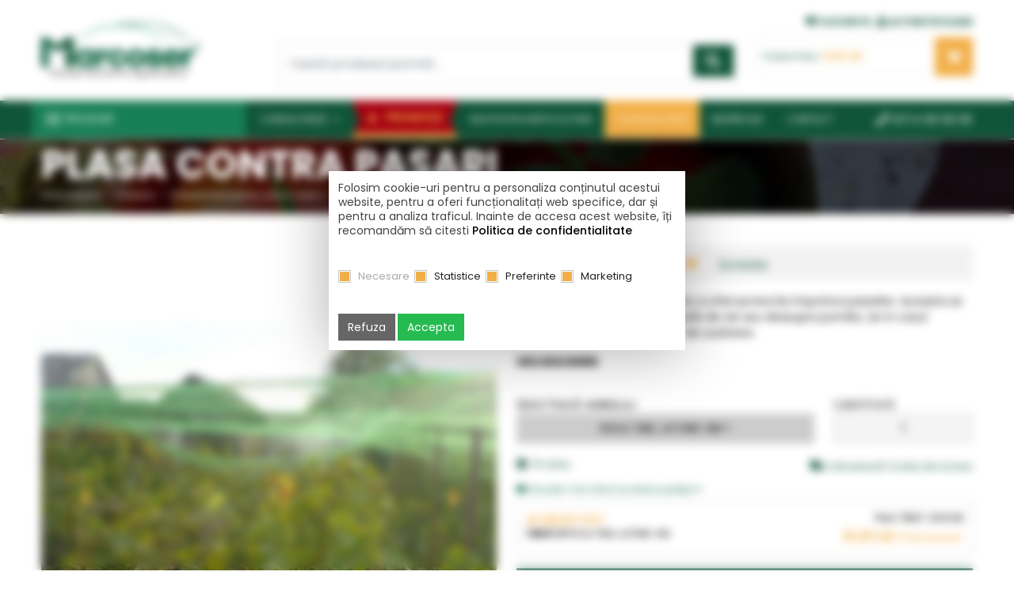

--- FILE ---
content_type: text/html; charset=UTF-8
request_url: https://www.marcoser.ro/produse/echipamente-sere-si-solarii/plasa/plasa-pentru-agricultura/plasa-contra-pasari.html
body_size: 46049
content:
<script src="https://code.jquery.com/jquery-3.7.1.min.js"></script>
<script>
    // robust handler to place once
$(document).on('click', '.intrebare-submit', function(e){
  // ensure DL present
  window.dataLayer = window.dataLayer || [];

  var $btn = $(this);
  var inQuestion = !!$btn.closest('#qreviewModal, #qcomments, #q-comments, .q-review-modal').length;
  var inReview   = !!$btn.closest('#reviewModal, #reviews, .review-modal').length;

  // fallback: inspect available fields
  var questionText = $('textarea[name="qcomment"]').val() || '';
  var ratingValue = parseInt($('input[name="comment_rating"]').val() || 0);

  if (inQuestion || (!inReview && questionText.length>0)) {
    var payload = { event: 'add_question', question: questionText };
    console.log('[DL] pushing', payload);
    try {
      dataLayer.push(payload);
      console.log('[DL] pushed add_question — new length:', window.dataLayer.length);
    } catch(err) { console.error('[DL] push error', err); }
    return;
  }

  if (inReview || ratingValue>0) {
    var payload2 = { event: 'add_review', rating: ratingValue };
    console.log('[DL] pushing', payload2);
    try {
      dataLayer.push(payload2);
      console.log('[DL] pushed add_review — new length:', window.dataLayer.length);
    } catch(err) { console.error('[DL] push error', err); }
    return;
  }

  console.log('[DL] no question/review payload detected (no textarea or rating found).');
});
</script>
<script src="https://code.jquery.com/jquery-3.7.1.min.js"></script>
<script>
    // robust handler to place once
$(document).on('click', '.intrebare-submit', function(e){
  // ensure DL present
  window.dataLayer = window.dataLayer || [];

  var $btn = $(this);
  var inQuestion = !!$btn.closest('#qreviewModal, #qcomments, #q-comments, .q-review-modal').length;
  var inReview   = !!$btn.closest('#reviewModal, #reviews, .review-modal').length;

  // fallback: inspect available fields
  var questionText = $('textarea[name="qcomment"]').val() || '';
  var ratingValue = parseInt($('input[name="comment_rating"]').val() || 0);

  if (inQuestion || (!inReview && questionText.length>0)) {
    var payload = { event: 'add_question', question: questionText };
    console.log('[DL] pushing', payload);
    try {
      dataLayer.push(payload);
      console.log('[DL] pushed add_question — new length:', window.dataLayer.length);
    } catch(err) { console.error('[DL] push error', err); }
    return;
  }

  if (inReview || ratingValue>0) {
    var payload2 = { event: 'add_review', rating: ratingValue };
    console.log('[DL] pushing', payload2);
    try {
      dataLayer.push(payload2);
      console.log('[DL] pushed add_review — new length:', window.dataLayer.length);
    } catch(err) { console.error('[DL] push error', err); }
    return;
  }

  console.log('[DL] no question/review payload detected (no textarea or rating found).');
});
</script>
<!DOCTYPE html>
<html lang="ro" dir="ltr">
<head>
<meta charset="UTF-8">
<meta name="ROBOTS" content="All">
<meta name="Rating" content="General">
<meta name="google-signin-client_id" content="947443731213-cmco3lf285ldsle7mgacvl4v3bfricic.apps.googleusercontent.com">
<meta name="google-site-verification" content="1R8v9-tkXGtxw8seMpJJxWRfShkp1epw9mKDNPJfBHU">
<script src="https://accounts.google.com/gsi/client" async defer></script>
<!--<meta http-equiv="Cross-Origin-Opener-Policy" content="same-origin-allow-popups">-->
<title>Plasa pentru protectia culturii contra pasarilor</title>
<meta name="description" content="Plasa contra pasarilor, special creata pentru protejarea plantelor si fructelor din culturile de legume in camp, vita de vie, pomi fructiferi.">
<meta name="keywords" content="plasa contra pasari, plasa pasari, plasa protectie pasari">
<meta property="og:title" content="Plasa pentru protectia culturii contra pasarilor"><meta property="og:description" content="Plasa contra pasarilor, special creata pentru protejarea plantelor si fructelor din culturile de legume in camp, vita de vie, pomi fructiferi."><meta property="og:url" content="https://www.marcoser.ro/produse/echipamente-sere-si-solarii/plasa/plasa-pentru-agricultura/plasa-contra-pasari.html"><meta property="og:site_name" content="Marcoser"><meta property="og:type" content="website"><meta name="google-site-verification" content="yq827Ni2jtdFHl-iM20f2FuoaWSbOeEJnmnCfx0Bays" />
<!-- Cookie Bar -->
<script>
	var app_prefix="marcoser_";
	window.dataLayer = window.dataLayer || [];
	function gtag(){dataLayer.push(arguments);}

	if(localStorage.getItem(app_prefix+'msconsent') === null){
		gtag('consent', 'default', {
			'ad_storage': 'denied',
			'ad_user_data': 'denied',
			'ad_personalization': 'denied',
			'analytics_storage': 'denied',
			'personalization_storage': 'denied',
			'functionality_storage': 'denied',
			'security_storage': 'denied',
		});
	} else {
		gtag('consent', 'default', JSON.parse(localStorage.getItem(app_prefix+'msconsent')));
	}
</script>


<!-- Google Tag Manager -->
<script>!function(){"use strict";function l(e){for(var
t=e,r=0,n=document.cookie.split(";");r<n.length;r++){var
o=n[r].split("=");if(o[0].trim()===t)return o[1]}}function s(e){return
localStorage.getItem(e)}function u(e){return window[e]}function
A(e,t){e=document.querySelector(e);return t?null==e?void
0:e.getAttribute(t):null==e?void 0:e.textContent}var
e=window,t=document,r="script",n="dataLayer",o="https://b2d.marcoser.ro",a=
"",i="69kbyyiart",c="bwzd1=aWQ9R1RNLTVLR0pUU0o%3D&page=2",g="stapeUserId",v
="",E="",d=!1;try{var d=!!g&&(m=navigator.userAgent,!!(m=new
RegExp("Version/([0-9._]+)(.*Mobile)?.*Safari.*").exec(m)))&&16.4<=parseFloat(m[1]),f="stapeUserId"===g,I=d&&!f?function(e,t,r){void 0===t&&(t="");var
n={cookie:l,localStorage:s,jsVariable:u,cssSelector:A},t=Array.isArray(t)?t
:[t];if(e&&n[e])for(var o=n[e],a=0,i=t;a<i.length;a++){var
c=i[a],c=r?o(c,r):o(c);if(c)return c}else console.warn("invalid uid source",e)}(g,v,E):void 0;d=d&&(!!I||f)}catch(e){console.error(e)}var
m=e,g=(m[n]=m[n]||[],m[n].push({"gtm.start":(new
Date).getTime(),event:"gtm.js"}),t.getElementsByTagName(r)[0]),v=I?"&bi="+encodeURIComponent(I):"",E=t.createElement(r),f=(d&&(i=8<i.length?i.replace(
/([a-z]{8}$)/,"kp$1"):"kp"+i),!d&&a?a:o);E.async=!0,E.src=f+"/"+i+".js?"+c+
v,null!=(e=g.parentNode)&&e.insertBefore(E,g)}();</script>
<!-- End Google Tag Manager -->
<meta http-equiv="X-UA-Compatible" content="IE=edge">
<meta name="viewport" content="width=device-width, initial-scale=1">
<meta name='viewport' content='width=device-width, initial-scale=1.0, maximum-scale=1.0, user-scalable=0'/>
<meta name="theme-color" content="#1a7755">
<link rel="icon" type="image/svg+xml" href="/images/favicon.svg">

<!-- <link rel="stylesheet" href="https://maxcdn.bootstrapcdn.com/bootstrap/4.0.0/css/bootstrap.min.css" integrity="sha384-Gn5384xqQ1aoWXA+058RXPxPg6fy4IWvTNh0E263XmFcJlSAwiGgFAW/dAiS6JXm" crossorigin="anonymous"> -->

	<!-- <link href="/static/css/base.css" rel="stylesheet"> -->
	<script>var _root='/'</script>

<link rel="stylesheet" type="text/css" href="https://cdn.jsdelivr.net/npm/bootstrap@5.2.3/dist/css/bootstrap.min.css"><link rel="stylesheet" type="text/css" href="https://fonts.googleapis.com/css?family=Poppins:300,400,500,600,700&subset=latin-ext&display=swap"><link rel="stylesheet" type="text/css" href="/css/combined.css?1748506152"><link rel="stylesheet" type="text/css" href="/static/css/combined.css?1769695464"><link rel="stylesheet" type="text/css" href="/static/css/products.css?18"><link rel="stylesheet" type="text/css" href="/static/css/lightgallery.css?1"><link rel="stylesheet" type="text/css" href="/static/css/gijgo.min.css?1"><script src="https://code.jquery.com/jquery-3.7.0.js"></script><script src="https://code.jquery.com/jquery-migrate-3.4.1.min.js"></script><script src="/js/functions.js?41"></script>	<script defer src="https://cdn.jsdelivr.net/npm/@popperjs/core@2.9.2/dist/umd/popper.min.js"></script>
	<script defer src="https://cdn.jsdelivr.net/npm/bootstrap@5.2.3/dist/js/bootstrap.min.js"></script>

	<script defer src="/js/functions.extended.slim.js?5"></script>
	<script defer src="/js/ss.components.slim.js?4"></script>

	<!--script defer src="/static/js/tether.min.js"></script-->
	<script defer src="/static/js/lightgallery.min.js"></script>
	<script defer src="/static/js/scrollreveal.min.js"></script>
	<!--script defer src="/static/js/gijgo.min.js"></script-->
<script defer src="/static/js/owl.carousel.min.js?1"></script>
<script defer src="/static/js/js.js?10"></script>

<!-- <script defer src="/js/jquery.cookiebar.js?1"></script> -->

<!-- <script defer type="text/javascript" src="https://www.gdpshield.com/ro/endpoint/cb.js?key=Mak27QjK6IbfkWgpNE&l=https://www.marcoser.ro/gdprro/"></script> -->
<!-- <script defer type="text/javascript" src="/js/cb.js?2"></script> -->

<!--[if lt IE 9]>
<script src="/static/js/html5shiv.min.js"></script>
<script src="/static/js/respond.min.js"></script>
<![endif]-->
<script type="text/javascript">
	App = new AppClass({
		customAlert: true,
		urls: {
		},
		texts: {"cautare_err":"Introduce\u0163i un termen pentru c\u0103utare!"}
	});
	Func = new CommonClass({
		debugging: true
	});
	_root='/';
	doc='produse.php';
	doc_full='/produse/echipamente-sere-si-solarii/plasa/plasa-pentru-agricultura/plasa-contra-pasari.html';
	img_root='/images/';
	url_home='/';
	url_privacy='/gdprro/';
	url_compare='/add_compare.php';
	in_admin='';
	lext='ro';
	cookie_domain='';
	cookie_path='/';
	cookie_secure=1+0;
	lang_row={"cod":"ro","nume":"Rom\u00e2n\u0103","date_format":"l, d F Y H:i:s","decimal_symbol":",","grouping_symbol":".","decimals":"2","text_direction":"ltr","ordine":"0","activa":"1"};
	productsMaxCompare=4;
	__l={
		loading_msg:'',
		elfinder_title:'',
		elfinder_places:'',
		esc_to_close:'',
		max_5_prod:'Opţiunea de comparare este disponibilă pentru maxim 4 produse simultan. Te rugăm să bifezi produsele care te interesează.',
		prev_page:'Pagina anterioară',
		next_page:'Pagina următoare',
		decoy:null
	};</script>
<script>
   (function(){
       mktr_key = "XMGVQEGP";
       var mktr = document.createElement("script");
        mktr.async = true;
       mktr.src = "https://t.themarketer.com/t/j/" + mktr_key;
       var s = document.getElementsByTagName("script")[0];
       s.parentNode.insertBefore(mktr,s);
    })();
</script>

</head>

<body id=top onload=""  itemscope="" itemtype="http://schema.org/WebPage">
	<!-- Google Tag Manager (noscript) -->
	<noscript><iframe src="https://b2d.marcoser.ro/ns.html?id=GTM-5KGJTSJ" height="0"
	width="0" style="display:none;visibility:hidden"></iframe></noscript>
	<!-- End Google Tag Manager (noscript) -->
	<div id="rightcomp"></div>
	<span id="nr_prod" style="display: none;"></span>
	<div id="fb-root"></div>
	<!--script async defer crossorigin="anonymous" src="https://connect.facebook.net/ro_RO/sdk.js#xfbml=1&version=v8.0&appId=6859397627500828&autoLogAppEvents=1" nonce="15dTGmZw"></script-->

	<script src="https://apis.google.com/js/platform.js?hl=ro" async defer></script>

	<div id="toTop" class="btn btn-info"><i class="fa fa-angle-up"></i></div>
	<!-- Modal -->
	<div class="modal fade" id="cartAddedModal" tabindex="-1" role="dialog" aria-labelledby="cartAddedModalTitle" aria-hidden="true">
		<div class="modal-dialog" role="document">
			<div class="modal-content">
				<div class="modal-header">
					<h5 class="modal-title" id="cartAddedModalTitle">Produsul a fost adăugat în coș</h5>
					<button type="button" class="close" data-dismiss="modal" data-bs-dismiss="modal" aria-label="Close">
					<span aria-hidden="true">&times;</span>
					</button>
				</div>
				<div class="modal-body top-search">
					<div id="cartAddedModalContent"></div>
					<div class="text-center">
						<a class="btn mt-2" onclick="$('#cartAddedModal').modal('hide')">Înapoi la cumpărături</a>
						<a class="btn btn-primary mt-2" href="/cos-cumparaturi/">Vezi detalii coș</a>
					</div>
				</div>
			</div>
		</div>
	</div>
	<div class="modal fade" id="widgetModal" tabindex="-1" role="dialog" aria-labelledby="widgetModalTitle" aria-hidden="true">
		<div class="modal-dialog" role="document" style="max-width: 900px;">
			<div class="modal-content">
				<div class="modal-header">
					<h5 id="widgetModalTitle" class="modal-title"></h5>
					<button type="button" class="close" data-dismiss="modal" data-bs-dismiss="modal" aria-label="Close">
					<span aria-hidden="true">&times;</span>
					</button>
				</div>
				<div id="widgetModalContent" class="modal-body top-search"></div>
			</div>
		</div>
	</div>
	<div id=header class="container-fluid no top">
		<div class="container-fluid row-center top-x">
			<div class="row">
				<div class="col-lg-3 col-md-3 col-12 logo" itemscope itemtype="http://schema.org/Organization">
					<meta itemprop="name" content="Marcoser">
					<a href="/" title="" itemprop="url"><img loading=lazy itemprop="logo" src="/images/logo2.png" alt=""></a>
				</div>
				<div class="col-lg-6 col-md-6 col-12 pt-1 pt-md-0 d-mobile-none">
					<div class="top-links pt-md-1" style="min-height_: 44px">
						<a>&nbsp;</a>
											</div>
					<div class="top-search py-0 d-none d-md-block">
						<form class="js-search-form" action="/cautare?q=">
		<div class="form-group form-inline">
			<input name=q value="" autocomplete=off type="search" class="js-search-q form-control input-search" placeholder="Caută produsul potrivit..." id="dropdownMenuButton" data-toggle="dropdown" data-bs-toggle="dropdown" aria-haspopup="true" aria-expanded="false">
			<button type="submit" class="btn btn-primary"><i class="fa fa-search"></i></button>
			<div class="js-search-autocomplete dropdown-menu" aria-labelledby="dropdownMenuButton">
				<h4>Cele mai căutate</h4><a class="dropdown-item ellipsis" href="/cautare?q=folie">folie</a><a class="dropdown-item ellipsis" href="/cautare?q=plasa+umbrire">plasa umbrire</a><a class="dropdown-item ellipsis" href="/cautare?q=topsin">topsin</a><a class="dropdown-item ellipsis" href="/cautare?q=sprintene">sprintene</a><a class="dropdown-item ellipsis" href="/cautare?q=banda+picurare">banda picurare</a><a class="dropdown-item ellipsis" href="/cautare?q=folie+mulcire">folie mulcire</a><a class="dropdown-item ellipsis" href="/cautare?q=turba">turba</a><a class="dropdown-item ellipsis" href="/cautare?q=floramec">floramec</a><a class="dropdown-item ellipsis" href="/cautare?q=tavi+alveolare">tavi alveolare</a><a class="dropdown-item ellipsis" href="/cautare?q=mulcire">mulcire</a></div>
		</div>
	</form>					</div>
									</div>
				<div class="col-md-3 col-12 pt-md-2 text-start">
					<div class="text-end">
						<a class="login-link for-md" href="/wishlist" title="Favorite"><i class="fa fa-heart"></i><span>Favorite</span></a>
						<a class="login-link for-md" href="/autentificare/?referer=%2Fproduse%2Fechipamente-sere-si-solarii%2Fplasa%2Fplasa-pentru-agricultura%2Fplasa-contra-pasari.html" title="Autentificare"><i class="fa fa-user"></i><span>Autentificare</span></a>
											</div>
					<div class="top-cart for-md">
						<div class="js-cart-count cart-count"></div>
						<button type="button" class="btn btn-cart" data-toggle="dropdown" data-bs-toggle="dropdown" aria-haspopup="true" aria-expanded="false"><span><small>Coșul meu:</small><strong><b id=cart-total-net>0,00</b> LEI</strong></span><i class="fa fa-shopping-cart"></i></button>
						<div class="js-cart-dropdown dropdown-menu cart-dropdown" aria-labelledby="dropdownMenuButton"><h4 class="cart-dropdown-title">Coşul tău de cumpărături este gol!</h4></div>
					</div>
									</div>
			</div>
						</div>
		<div class="container-fluid no menu-bg mt-md-1">
			<div class="container-fluid row-center">
				<div class="row">
					<div class="col-12 no">
						<div class="menu-contact float-end"><a href="tel:+40374080808" title=""><i class="fa fa-phone"></i> <span class="d-sm-none d-lg-inline-block">0374 08 08 08</span></a></div>
						<button class="navbar-toggler all-menu d-md-none" type="button" data-toggle="collapse" data-bs-toggle="collapse" data-target="#navbarSupportedContent2" data-bs-target="#navbarSupportedContent2" aria-controls="navbarSupportedContent" aria-expanded="false" aria-label="Toggle navigation">
						<i class="fa fa-list"></i><span>Meniu</span>
						</button>
						<a class="login-link login-xs phone-link" href="tel:+40374080808" title=""><i class="fa fa-phone"></i><span>0374 08 08 08</span></a>
												<a class="login-link login-xs" href="/autentificare/?referer=%2Fproduse%2Fechipamente-sere-si-solarii%2Fplasa%2Fplasa-pentru-agricultura%2Fplasa-contra-pasari.html" title="Autentificare"><i class="fa fa-user"></i></a>
						<a class="login-link login-xs wishlist-link" href="/wishlist" title="Favorite"><i class="fa fa-heart"></i></a>
						<div class="top-cart top-cart-xs">
							<button type="button" class="btn btn-cart cart-xs" data-toggle="dropdown" data-bs-toggle="dropdown" aria-haspopup="true" aria-expanded="false"><span><small>Cos cumparaturi</small><strong><b id=cart-total-net>0,00</b> LEI</strong></span><i class="fa fa-shopping-cart"><div class="js-cart-count cart-count"></div></i></button>
							<div class="js-cart-dropdown dropdown-menu cart-dropdown" aria-labelledby="dropdownMenuButton"><h4 class="cart-dropdown-title">Coşul tău de cumpărături este gol!</h4></div>
						</div>
						<a class="logo-mobile" href="/" title=""><img loading=lazy src="/images/logo2.png" alt=""></a>
						<div class="search-mobile-full top-search">
							<form class="js-search-form" action="/cautare?q=">
		<div class="form-group form-inline">
			<input name=q value="" autocomplete=off type="search" class="js-search-q form-control input-search" placeholder="Caută produsul potrivit..." id="dropdownMenuButton" data-toggle="dropdown" data-bs-toggle="dropdown" aria-haspopup="true" aria-expanded="false">
			<button type="submit" class="btn btn-primary"><i class="fa fa-search"></i></button>
			<div class="js-search-autocomplete dropdown-menu" aria-labelledby="dropdownMenuButton">
				<h4>Cele mai căutate</h4><a class="dropdown-item ellipsis" href="/cautare?q=folie">folie</a><a class="dropdown-item ellipsis" href="/cautare?q=plasa+umbrire">plasa umbrire</a><a class="dropdown-item ellipsis" href="/cautare?q=topsin">topsin</a><a class="dropdown-item ellipsis" href="/cautare?q=sprintene">sprintene</a><a class="dropdown-item ellipsis" href="/cautare?q=banda+picurare">banda picurare</a><a class="dropdown-item ellipsis" href="/cautare?q=folie+mulcire">folie mulcire</a><a class="dropdown-item ellipsis" href="/cautare?q=turba">turba</a><a class="dropdown-item ellipsis" href="/cautare?q=floramec">floramec</a><a class="dropdown-item ellipsis" href="/cautare?q=tavi+alveolare">tavi alveolare</a><a class="dropdown-item ellipsis" href="/cautare?q=mulcire">mulcire</a></div>
		</div>
	</form>	                    </div>
						<nav class="navbar navbar-expand-md navbar-products d-mobile-none">
						<div class="collapse navbar-collapse" id="navbarSupportedContent">
							<ul class="navbar-nav mr-auto"><li class="nav-item active dropdown">
			<a class="nav-link" href="/produse/" id="navbarDropdown" aria-haspopup="true" aria-expanded="false"><i class="fa fa-list"></i><span>Produse</span></a>
				<div class="dropdown-menu" aria-labelledby="navbarDropdown"><div class="nav-item dropdown dropdown-x"><a class="dropdown-item" href="/produse/seminte-de-legume/"><figure><img loading="lazy" src="/images/categorii/1_0_0.png" alt="Seminte de legume"></figure><span> Seminte de legume</span></a><div class="dropdown-menu sub-dropdownx"><a class="dropdown-item" href="/produse/seminte-de-legume/tomate/">Seminte de tomate</a><a class="dropdown-item" href="/produse/seminte-de-legume/ardei/">Seminte de ardei</a><a class="dropdown-item" href="/produse/seminte-de-legume/castraveti/">Seminte de castraveti</a><a class="dropdown-item" href="/produse/seminte-de-legume/pepene-verde/">Seminte de pepeni verzi</a><a class="dropdown-item" href="/produse/seminte-de-legume/vinete/">Seminte de vinete</a><a class="dropdown-item" href="/produse/seminte-de-legume/dovlecei/">Seminte de dovlecei</a><a class="dropdown-item" href="/produse/seminte-de-legume/varza/">Seminte de varza</a><a class="dropdown-item" href="/produse/seminte-de-legume/salata/">Seminte de salata</a><a class="dropdown-item" href="/produse/seminte-de-legume/ridichi/">Seminte de ridichi</a><a class="dropdown-item" href="/produse/seminte-de-legume/porumb-zaharat/">Seminte de porumb zaharat</a><a class="dropdown-item" href="/produse/seminte-de-legume/conopida/">Seminte de conopida</a><a class="dropdown-item" href="/produse/seminte-de-legume/pepene-galben/">Seminte de pepeni galbeni</a><a class="dropdown-item" href="/produse/seminte-de-legume/portaltoi/">Seminte de portaltoi</a><a class="dropdown-item" href="/produse/seminte-de-legume/seminte-de-dovleac/">Seminte de dovleac</a><a class="dropdown-item" href="/produse/seminte-de-legume/telina/">Seminte de telina</a><a class="dropdown-item" href="/produse/seminte-de-legume/morcov/">Seminte de morcov</a><a class="dropdown-item" href="/produse/seminte-de-legume/ceapa/">Seminte de ceapa</a><a class="dropdown-item" href="/produse/seminte-de-legume/spanac/">Seminte de spanac</a><a class="dropdown-item" href="/produse/seminte-de-legume/brocoli/">Seminte de brocoli</a><a class="dropdown-item" href="/produse/seminte-de-legume/seminte-de-fasole/">Seminte de fasole</a><a class="dropdown-item" href="/produse/seminte-de-legume/seminte-de-plante-aromatice-codimentare/">Seminte de plante aromatice &amp; codimentare</a><a class="dropdown-item" href="/produse/seminte-de-legume/seminte-de-plante-radacinoase/">Seminte de plante radacinoase</a><a class="dropdown-item" href="/produse/seminte-de-legume/seminte-hobby/">Seminte hobby</a></div></div><div class="nav-item dropdown dropdown-x"><a class="dropdown-item" href="/produse/folie-sera-solar/"><figure><img loading="lazy" src="/images/categorii/29_0_0.png" alt="Folie profesionala - solar si sera"></figure><span> Folie profesionala - solar si sera</span></a><div class="dropdown-menu sub-dropdownx"><a class="dropdown-item" href="/produse/folie-sera-solar/folie-acoperire/">Folie de acoperire pentru solar si sera</a><a class="dropdown-item" href="/produse/folie-sera-solar/folie-de-pereti-pentru-sere-si-solarii/">Folie de pereti pentru solar si sera</a><a class="dropdown-item" href="/produse/folie-sera-solar/folie-termica/">Folie termica</a><a class="dropdown-item" href="/produse/folie-sera-solar/folie-mulcire/">Folie de mulcire</a><a class="dropdown-item" href="/produse/folie-sera-solar/folie-pentru-agricultura-siloz/">Folie de acoperire pentru agricultura</a><a class="dropdown-item" href="/produse/folie-sera-solar/folie-stretch/">Folie stretch</a></div></div><div class="nav-item dropdown dropdown-x"><a class="dropdown-item" href="/produse/echipamente-sere-si-solarii/"><figure><img loading="lazy" src="/images/categorii/11_0_0.png" alt="Echipamente pentru sere si solarii"></figure><span> Echipamente pentru sere si solarii</span></a><div class="dropdown-menu sub-dropdownx"><a class="dropdown-item" href="/produse/echipamente-sere-si-solarii/plasa/">Plase de umbrire, antiinsecte - antivirus</a><a class="dropdown-item" href="/produse/echipamente-sere-si-solarii/folie-microporoasa/">Agril</a><a class="dropdown-item" href="/produse/echipamente-sere-si-solarii/accesorii-pentru-solar/">Accesorii pentru solar</a></div></div><div class="nav-item dropdown dropdown-x"><a class="dropdown-item" href="/produse/ingrasaminte/"><figure><img loading="lazy" src="/images/categorii/9_0_0.png" alt="Ingrasaminte"></figure><span> Ingrasaminte</span></a><div class="dropdown-menu sub-dropdownx"><a class="dropdown-item" href="/produse/ingrasaminte/ingrasaminte-bio/">Ingrasaminte bio</a><a class="dropdown-item" href="/produse/ingrasaminte/fertilizatori/">Agronutrienti</a><a class="dropdown-item" href="/produse/ingrasaminte/solide/">Ingrasaminte chimice solide</a><a class="dropdown-item" href="/produse/ingrasaminte/ingrasaminte-lichide/">Ingrasaminte chimice lichide</a><a class="dropdown-item" href="/produse/ingrasaminte/eliberare-lenta/">Ingrasaminte cu eliberare lenta</a><a class="dropdown-item" href="/produse/ingrasaminte/stimulator/">Stimulatori de crestere</a><a class="dropdown-item" href="/produse/ingrasaminte/amendamente-de-sol/">Amendamente de sol</a><a class="dropdown-item" href="/produse/ingrasaminte/ingrasaminte-organice/">Ingrasaminte organice</a></div></div><div class="nav-item dropdown dropdown-x"><a class="dropdown-item" href="/produse/pesticide-protectia-plantelor/"><figure><img loading="lazy" src="/images/categorii/67_0_0.png" alt="Pesticide - Protectia plantelor"></figure><span> Pesticide - Protectia plantelor</span></a><div class="dropdown-menu sub-dropdownx"><a class="dropdown-item" href="/produse/pesticide-protectia-plantelor/fungicide/">Fungicide</a><a class="dropdown-item" href="/produse/pesticide-protectia-plantelor/insecticide-acaricide/">Insecticide - Acaricide</a><a class="dropdown-item" href="/produse/pesticide-protectia-plantelor/erbicide/">Erbicide</a><a class="dropdown-item" href="/produse/pesticide-protectia-plantelor/nematocide-dezinfectanti-ai-solului/">Nematocide, Dezinfectanti ai solului</a><a class="dropdown-item" href="/produse/pesticide-protectia-plantelor/moluscocide/">Moluscocide</a><a class="dropdown-item" href="/produse/pesticide-protectia-plantelor/echipamente-de-protectie-pentru-agricultura/">Echipamente de protectie pentru agricultura</a></div></div><a class="dropdown-item" href="/produse/combatere-biologica/"><figure><img loading="lazy" src="/images/categorii/72_0_0.png" alt="Combatere biologica"></figure><span> Combatere biologica</span></a><div class="nav-item dropdown dropdown-x"><a class="dropdown-item" href="/produse/irigare-picurare/"><figure><img loading="lazy" src="/images/categorii/32_0_0.png" alt="Irigare prin picurare, accesorii si filtre"></figure><span> Irigare prin picurare, accesorii si filtre</span></a><div class="dropdown-menu sub-dropdownx"><a class="dropdown-item" href="/produse/irigare-picurare/banda-picurare/">Instalatie de picurare tip BANDA</a><a class="dropdown-item" href="/produse/irigare-picurare/tub-picurare/">Instalatie de picurare tip TUB</a><a class="dropdown-item" href="/produse/irigare-picurare/fiting/">Accesorii si fitinguri</a><a class="dropdown-item" href="/produse/irigare-picurare/filtru/">Filtre</a><a class="dropdown-item" href="/produse/irigare-picurare/hidrocicloane/">Hidrocicloane</a></div></div><div class="nav-item dropdown dropdown-x"><a class="dropdown-item" href="/produse/tavi-ghivece/"><figure><img loading="lazy" src="/images/categorii/10_0_0.png" alt="Tavi, ghivece, turba pentru rasaduri de legume"></figure><span> Tavi, ghivece, turba pentru rasaduri de legume</span></a><div class="dropdown-menu sub-dropdownx"><a class="dropdown-item" href="/produse/tavi-ghivece/tavi/">Tavi si alveole pt rasaduri de legume si flori</a><a class="dropdown-item" href="/produse/tavi-ghivece/ghivece/">Ghivece pt legume, flori si plante ornamentale</a><a class="dropdown-item" href="/produse/tavi-ghivece/substrat-turba/">Substraturi si turba pentru flori si legume</a></div></div><div class="nav-item dropdown dropdown-x"><a class="dropdown-item" href="/produse/unelte-pentru-gradinarit/"><figure><img loading="lazy" src="/images/categorii/93_0_0.png" alt="Unelte si masini pentru gradinarit"></figure><span> Unelte si masini pentru gradinarit</span></a><div class="dropdown-menu sub-dropdownx"><a class="dropdown-item" href="/produse/unelte-pentru-gradinarit/unelte-de-gradinarit-manuale/">Unelte de gradinarit manuale</a><a class="dropdown-item" href="/produse/unelte-pentru-gradinarit/vermorele-electrice-pompe-pentru-stropit/">Vermorele electrice | Pompe pentru Stropit</a><a class="dropdown-item" href="/produse/unelte-pentru-gradinarit/masini-de-semanat/">Masini de semanat</a></div></div></li></ul>
						</div>
						</nav>
						<nav class="navbar navbar-expand-md navbar-mobile d-md-none">
						<div class="collapse navbar-collapse" id="navbarSupportedContent2">
							<ul class="navbar-nav mr-auto">
								<li class="nav-item dropdown">
			<a class="nav-link" href="/consultanta/" id="navbarDropdown" data-toggle="dropdown" data-bs-toggle="dropdown" aria-haspopup="true" aria-expanded="false"><i class="fa fa-info-circle"></i> Consultanţă <i class="fa fa-angle-down"></i></a><div class="dropdown-menu" aria-labelledby="navbarDropdown"><a class="dropdown-item" href="/consultanta/boli-daunatori-si-probleme-in-culturile-legumicole/">Boli, daunatori si probleme in culturile legumicole</a><a class="dropdown-item" href="/consultanta/produse-si-tehnologii-moderne-in-agricultura/">Produse si tehnologii moderne in horticultura</a><a class="dropdown-item" href="/consultanta/tehnologii-moderne-de-cultura-a-legumelor/">Tehnologii moderne de cultura a legumelor</a><a class="dropdown-item" href="/consultanta/calculator-irigare-prin-picurare/">Calculator irigare prin picurare</a><a class="dropdown-item" href="/consultanta/calculator-folie/">Calculator folie</a><a class="dropdown-item" href="/consultanta/dictionar-legumicultura/">Dicţionar legumicultura</a></div></li><li class="nav-item">
				<a class="nav-link promo" href="/oferte"><i class="fa fa-star"></i> Promoţii</a>
			</li><li class="nav-item active dropdown">
			<a class="nav-link" href="/produse/" id="navbarDropdown" data-toggle="dropdown" data-bs-toggle="dropdown" aria-haspopup="true" aria-expanded="false"><span><i class="fa fa-th-large"></i> Produse <i class="fa fa-angle-down"></i></span></a>
				<div class="dropdown-menu" aria-labelledby="navbarDropdown"><a class="dropdown-item" href="/produse/seminte-de-legume/"><span> Seminte de legume</span></a><a class="dropdown-item" href="/produse/folie-sera-solar/"><span> Folie profesionala - solar si sera</span></a><a class="dropdown-item" href="/produse/echipamente-sere-si-solarii/"><span> Echipamente pentru sere si solarii</span></a><a class="dropdown-item" href="/produse/ingrasaminte/"><span> Ingrasaminte</span></a><a class="dropdown-item" href="/produse/pesticide-protectia-plantelor/"><span> Pesticide - Protectia plantelor</span></a><a class="dropdown-item" href="/produse/combatere-biologica/"><span> Combatere biologica</span></a><a class="dropdown-item" href="/produse/irigare-picurare/"><span> Irigare prin picurare, accesorii si filtre</span></a><a class="dropdown-item" href="/produse/tavi-ghivece/"><span> Tavi, ghivece, turba pentru rasaduri de legume</span></a><a class="dropdown-item" href="/produse/unelte-pentru-gradinarit/"><span> Unelte si masini pentru gradinarit</span></a></li><li class="nav-item">
			<a class="nav-link" href="/noutati-horticultura/"><i class="fa fa-leaf"></i> Noutăți în horticultură</a></li><li class="nav-item" style="background: #f2af47">
			<a class="nav-link" href="/catalog"><i class="fa fa-info-circle"></i> Catalog 2026</a></li><li class="nav-item">
			<a class="nav-link" href="/despre-noi/"><i class="fa fa-briefcase"></i> Despre noi</a></li><li class="nav-item">
			<a class="nav-link" href="/contact/"><i class="fa fa-phone"></i> Contact</a></li>															</ul>
						</div>
						</nav>
						<nav class="navbar navbar-expand-md navbar-menu d-mobile-none">
						<div class="collapse navbar-collapse" id="navbarMeniu">
							<ul class="navbar-nav mr-auto"><li class="nav-item dropdown">
			<a class="nav-link" href="/consultanta/" id="navbarDropdown" aria-haspopup="true" aria-expanded="false">Consultanţă <i class="fa fa-angle-down"></i></a><div class="dropdown-menu" aria-labelledby="navbarDropdown"><a class="dropdown-item" href="/consultanta/boli-daunatori-si-probleme-in-culturile-legumicole/">Boli, daunatori si probleme in culturile legumicole</a><a class="dropdown-item" href="/consultanta/produse-si-tehnologii-moderne-in-agricultura/">Produse si tehnologii moderne in horticultura</a><a class="dropdown-item" href="/consultanta/tehnologii-moderne-de-cultura-a-legumelor/">Tehnologii moderne de cultura a legumelor</a><a class="dropdown-item" href="/consultanta/calculator-irigare-prin-picurare/">Calculator irigare prin picurare</a><a class="dropdown-item" href="/consultanta/calculator-folie/">Calculator folie</a><a class="dropdown-item" href="/consultanta/dictionar-legumicultura/">Dicţionar legumicultura</a></div></li><li class="nav-item">
				<a class="nav-link promo" href="/oferte"><i class="fa fa-star"></i> Promoţii</a>
			</li><li class="nav-item">
			<a class="nav-link" href="/noutati-horticultura/">Noutăți în horticultură</a></li><li class="nav-item" style="background: #f2af47">
			<a class="nav-link" href="/catalog">Catalog 2026</a></li><li class="nav-item">
			<a class="nav-link" href="/despre-noi/">Despre noi</a></li><li class="nav-item">
			<a class="nav-link" href="/contact/">Contact</a></li></ul>
						</div>
						</nav>
					</div>
				</div>
			</div>
		</div>
	</div>
	
	<script>
  function logout(link) {
    // Push event
    window.dataLayer = window.dataLayer || [];
    // dataLayer.push({ ecommerce: null });
    // window.dataLayer.push({ event: 'logout' });
    console.log("Logout event pushed");

  }
</script>

	
	
		<div class="container-fluid no page-header">
			<div class="container-fluid no page-header-overlay">
				<div class="container-fluid row-center">
					<div class="row">
						<div class="col-12 py-3">
							<h1 class='product-title' itemprop="name">PLASA CONTRA PASARI</h1>
							<div class="title-info"></div>
							<nav aria-label="breadcrumb"><ol class="breadcrumb" itemscope itemtype="http://schema.org/BreadcrumbList"><li class="breadcrumb-item" itemprop="itemListElement" itemscope itemtype="http://schema.org/ListItem"><a href="/" itemprop="item"><span itemprop="name">Prima pagină</span></a><meta itemprop="position" content="1"></li><li class="breadcrumb-item" itemprop="itemListElement" itemscope itemtype="http://schema.org/ListItem"><a href="/produse/" itemprop="item"><span itemprop="name">Produse</span></a><meta itemprop="position" content="2"></li><li class="breadcrumb-item" itemprop="itemListElement" itemscope itemtype="http://schema.org/ListItem"><a href="/produse/echipamente-sere-si-solarii/" itemprop="item"><span itemprop="name">Echipamente pentru sere si solarii</span></a><meta itemprop="position" content="3"></li><li class="breadcrumb-item" itemprop="itemListElement" itemscope itemtype="http://schema.org/ListItem"><a href="/produse/echipamente-sere-si-solarii/plasa/" itemprop="item"><span itemprop="name">Plase de umbrire, antiinsecte - antivirus</span></a><meta itemprop="position" content="4"></li><li class="breadcrumb-item" itemprop="itemListElement" itemscope itemtype="http://schema.org/ListItem"><a href="/produse/echipamente-sere-si-solarii/plasa/plasa-pentru-agricultura/" itemprop="item"><span itemprop="name">Plase pentru agricultura</span></a><meta itemprop="position" content="5"></li></ol></nav>						</div>
					</div>
				</div>
			</div>
		</div>
		<div class="container-fluid no pt-md-4">
			<div class="container-fluid row-center">
	<div class="container-fluid no" itemscope itemtype="http://schema.org/Product">
	<div class="container-fluid row-center nopadding">
		<div class="row category-page">
			<div class="col-12 page-content text-center">
				<meta itemprop="name" content="PLASA CONTRA PASARI">
				<meta itemprop="category" content="Echipamente pentru sere si solarii > Plase de umbrire, antiinsecte - antivirus > Produse > Plase pentru agricultura">
				<!--h1 itemprop="name">PLASA CONTRA PASARI</h1>
				<h2 itemprop="category" content="Echipamente pentru sere si solarii > Plase de umbrire, antiinsecte - antivirus > Produse > Plase pentru agricultura">Plase pentru agricultura</h2-->
							</div>
			<div class="col-md-6 col-12 py-md-3 prod-gallery">
				<div class="row gallery" id="carousel_gal">
									<div class="col-12 item">
						<figure><a class="gallery_link" href="/images/produse/1422_0_2_plasa-contra-pasari.jpg" title=""><img itemprop="image" src="/images/produse/1422_0_2_plasa-contra-pasari.jpg?width=720&height=720&aspect_ratio=3&enlarge=1&bg_color=0xffffff" alt="Plasa contra pasari"></a></figure>
					</div>
										<div class="col-12 item">
						<figure><a class="gallery_link" href="/images/produse/1422_1_2_plasa-contra-pasari.jpg" title=""><img itemprop="image" src="/images/produse/1422_1_2_plasa-contra-pasari.jpg?width=720&height=720&aspect_ratio=3&enlarge=1&bg_color=0xffffff" alt="Plasa contra pasari - 1"></a></figure>
					</div>
									</div>
							<div class="carousel-nav-side pt-3">
					<a class="prevg"><i class="fa fa-angle-left"></i></a>
					<a class="nextg"><i class="fa fa-angle-right"></i></a>
				</div>
						</div>
						<div class="js-prod col-md-6 col-12 py-3" data-product="{&quot;id&quot;:&quot;1422&quot;,&quot;name&quot;:&quot;PLASA CONTRA PASARI&quot;,&quot;cat&quot;:[&quot;Echipamente pentru sere si solarii&quot;,&quot;Plase de umbrire, antiinsecte - antivirus&quot;,&quot;Plase pentru agricultura&quot;],&quot;stock&quot;:&quot;1&quot;,&quot;stoc&quot;:&quot;1&quot;,&quot;reviews_number&quot;:&quot;1&quot;,&quot;price&quot;:31.010000000000001563194018672220408916473388671875,&quot;reviews_avg&quot;:&quot;5&quot;,&quot;quantity&quot;:1,&quot;promotion_name&quot;:null,&quot;variant&quot;:&quot;ROLA 10m, LATIME 4m&quot;,&quot;variant_id&quot;:&quot;2553&quot;,&quot;promotion_id&quot;:&quot;&quot;,&quot;brand&quot;:null}" data-cod="1422" data-pack="null">
								<div class="row no">
					<div class="col-12">
						<div class="row prod-page-header">
							<div class="col-sm-9 col-12">
								<div class="review" itemprop="aggregateRating" itemscope itemtype="http://schema.org/AggregateRating">
									<meta itemprop="ratingValue" content="5">
									<meta itemprop="reviewCount" content="1">
									<p class="stars-readonly">
										 Opinia clienților:
										 <a class="active"><i class="fa fa-star"></i></a><a class="active"><i class="fa fa-star"></i></a><a class="active"><i class="fa fa-star"></i></a><a class="active"><i class="fa fa-star"></i></a><a class="active"><i class="fa fa-star"></i></a>									</p>
									<a class="btn-link review-top-link" href="#comments" title="" id="review-top-link">Un review</a>
								</div>
							</div>
						</div>
					</div>
				</div>
								
				<div class="row prod-info d-mobile-none">
					<div class="col-12 py-3">
						<p itemprop="description">Plasa este special creata pentru a oferi protectie impotriva pasarilor. Aceasta se amplaseaza direct peste culturile de vie sau deasupra pomilor, iar in cazul legumelor necesita un sistem de sustinere.</p>
						<a class="btn-link d-block" href="#descriere-produs" title="">Vezi descriere</a>
					</div>
				</div>
				
						<div class="row pt-3 table-produs">
					<div class="col-lg-8 col-12 py-1">
						<div class="fs120">SELECTEAZĂ AMBALAJ</div>
						<div class="dropdown">
							<button class="js-pack-button btn btn-light btn-darken-light btn-block dropdown-toggle" type="button" id="dropdownMenuButton" data-toggle="dropdown" data-bs-toggle="dropdown" aria-haspopup="true" aria-expanded="false">Alege ambalaj</button>
							<div class="dropdown-menu cart-dropdown prod-page-dropdown" aria-labelledby="dropdownMenuButton">
								<div class="prod-page-dropdown-back d-md-none"><i class="fa fa-arrow-circle-left"></i> Înapoi la pagina produsului</div>
								<div class="prod-page-dropdown-content">
														<div class="js-pack-item cart-item" data-ambalaj="{&quot;cod&quot;:&quot;2553&quot;,&quot;sku&quot;:&quot;pla35&quot;,&quot;ambalaj&quot;:&quot;ROLA 10m, LATIME 4m&quot;,&quot;stoc&quot;:&quot;1&quot;,&quot;pret&quot;:31.010000000000001563194018672220408916473388671875,&quot;pret_vechi&quot;:0,&quot;disponibil&quot;:true,&quot;um&quot;:&quot;BUC&quot;,&quot;minQty&quot;:&quot;1&quot;,&quot;minQtyName&quot;:&quot;&quot;,&quot;masa&quot;:&quot;0&quot;,&quot;latime&quot;:&quot;0&quot;,&quot;isFolie&quot;:false,&quot;isPromo&quot;:false,&quot;galleryIndex&quot;:false}" data-pack="{&quot;name&quot;:&quot;ROLA 10m, LATIME 4m&quot;,&quot;price&quot;:31.010000000000001563194018672220408916473388671875,&quot;discount&quot;:0}">
									<div class="row">
												<div class="col-12 col-md-6" style="text-align:left;">
													<h4 class="cart-item-title"><a>ROLA 10m, LATIME 4m</a></h4>
												</div>
												<div class="js-pack-stock col-12 col-md-6">
													<span class="badge badge-primary"><i class="fa fa-check-circle"></i> În stoc</span>
												</div>
										<div class="js-pack-item-price col-7 text-end" style="display:none;">
																							<h4 class="cart-item-price_ price text-warning">
																							<span class=js-pack-item-value>31.01</span> LEI <small>(TVA inclus)<span class=js-pack-um> / BUC</span></small>
												</h4>
																					</div>
									</div>
								</div>
																<div class="js-pack-item cart-item" data-ambalaj="{&quot;cod&quot;:&quot;1254&quot;,&quot;sku&quot;:&quot;pla8&quot;,&quot;ambalaj&quot;:&quot;ROLA 50m, LATIME 4m&quot;,&quot;stoc&quot;:&quot;1&quot;,&quot;pret&quot;:182.009999999999990905052982270717620849609375,&quot;pret_vechi&quot;:0,&quot;disponibil&quot;:true,&quot;um&quot;:&quot;ROLA&quot;,&quot;minQty&quot;:&quot;1&quot;,&quot;minQtyName&quot;:&quot;&quot;,&quot;masa&quot;:&quot;0&quot;,&quot;latime&quot;:&quot;0&quot;,&quot;isFolie&quot;:false,&quot;isPromo&quot;:false,&quot;galleryIndex&quot;:false}" data-pack="{&quot;name&quot;:&quot;ROLA 50m, LATIME 4m&quot;,&quot;price&quot;:182.009999999999990905052982270717620849609375,&quot;discount&quot;:0}">
									<div class="row">
												<div class="col-12 col-md-6" style="text-align:left;">
													<h4 class="cart-item-title"><a>ROLA 50m, LATIME 4m</a></h4>
												</div>
												<div class="js-pack-stock col-12 col-md-6">
													<span class="badge badge-primary"><i class="fa fa-check-circle"></i> În stoc</span>
												</div>
										<div class="js-pack-item-price col-7 text-end" style="display:none;">
																							<h4 class="cart-item-price_ price text-warning">
																							<span class=js-pack-item-value>182.01</span> LEI <small>(TVA inclus)<span class=js-pack-um> / ROLA</span></small>
												</h4>
																					</div>
									</div>
								</div>
																</div>
							</div>
						</div>
					</div>
											<meta itemprop="identifier" content="pla35">
						<meta itemprop="sku" content="pla35">
										<div class="col-lg-4 col-12 form-group form-quant py-1">
						<div id="js-um-label" class="fs120">CANTITATE</div>
						<input id="qty" type="number" name="quant" autocomplete="off" min=1 step=1 max="1000" class="form-control input-number" value="1" placeholder="1" onchange="$('#js-qty-sel').html(Math.round(+this.value*(this.dataset.multiplyQty || 1)) || 1);
						if(this.lastValue!=this.value){
							$('.js-pack-item.active').click();
							
						};
						this.lastValue = this.value" onkeyup="this.onchange()" onblur="this.value = Math.ceil(Math.max(this.min, this.value)/this.step)*this.step; this.onchange()">
					</div>
				</div>
				
				<div class="row table-produs">
					<div id="js-cart-sel" class="col-12 prod-checked-item nodisplay">
						<span id="js-stock-availability" style="margin-right: 20px;"></span>

												<div class="modal fade" id="deliveryCalculateModal" tabindex="-1" role="dialog" aria-labelledby="deliveryCalculateLabel" aria-hidden="true">
							<div class="modal-dialog" role="document">
								<div class="modal-content">
									<div class="modal-header">
										<h5 class="modal-title" id="deliveryCalculateLabel">Calculează Costul de Livrare</h5>
										<button type="button" class="close" data-dismiss="modal" data-bs-dismiss="modal" aria-label="Close">
										<span aria-hidden="true">&times;</span>
										</button>
									</div>
									<div class="modal-body form-page">
										<form name="deliveryCalculateContent">
											<div class="form-group form-inline">
												<label>Regiune</label>
												<select  name="judet" class="form-control" onchange="loadLocalitate(this.value, this.form.localitate)" style="width:100%;"><option value="0">Selectează judeţul</option><option value="36">Alba</option><option value="13">Arad</option><option value="14">Argeş</option><option value="12">Bacău</option><option value="11">Bihor</option><option value="30">Bistriţa-Năsăud</option><option value="20">Botoşani</option><option value="8">Braşov</option><option value="10">Brăila</option><option value="1">Bucureşti</option><option value="18">Buzău</option><option value="29">Caraş-Severin</option><option value="33">Călăraşi</option><option value="3">Cluj</option><option value="5">Constanţa</option><option value="38">Covasna</option><option value="28">Dâmboviţa</option><option value="6">Dolj</option><option value="7">Galaţi</option><option value="35">Giurgiu</option><option value="26">Gorj</option><option value="41">Harghita</option><option value="32">Hunedoara</option><option value="39">Ialomiţa</option><option value="2">Iaşi</option><option value="42">Ilfov</option><option value="17">Maramureş</option><option value="24">Mehedinţi</option><option value="16">Mureş</option><option value="23">Neamţ</option><option value="31">Olt</option><option value="9">Prahova</option><option value="19">Satu Mare</option><option value="37">Sălaj</option><option value="15">Sibiu</option><option value="22">Suceava</option><option value="40">Teleorman</option><option value="4">Timiş</option><option value="27">Tulcea</option><option value="34">Vaslui</option><option value="21">Vâlcea</option><option value="25">Vrancea</option></select>											</div>
											<div class="form-group form-inline">
												<label>Localitate</label>
												<select  name="localitate" class="form-control" onchange="shippingCalculate(this.value)" style="width:100%;"><option value="0">Selectează localitatea</option></select>											</div>
											<div id=deliveryCalculateLoading class="spinner-border text-success vamiddle" role="status" style="scale: .6; display: none"><span class="sr-only"></span></div>
											<div id="deliveryCalculateInfo" class="form-group text1"></div>
										</form>
									</div>
								</div>
							</div>
						</div>

											<div class="float-end alerta-stoc product-delivery-info mb-2">
							<a class="link1" href="#" onclick="$('#deliveryCalculateModal').modal('show'); return false">
							   <i class="fa fa-truck"></i> <div id=deliveryCostLoading class="spinner-border text-success vamiddle" role="status" style="scale: .6; display: none"><span class="sr-only"></span></div><span id=deliveryCostInfo>Calculează Costul de Livrare</span>
							</a>
						</div>
						<div class="clear"></div>
					
						<div id="js-stoc-alert" class="alerta-stoc dropdown show nodisplay">
							<a id=js-btn-alert class="alerta-stoc-info" href="#" role="button" id="dropdownMenuLink" data-toggle="dropdown" data-bs-toggle="dropdown" aria-haspopup="true" aria-expanded="false"><i class="fas fa-comment"></i> <span id=label-stock-alert>Anunță-mă când revine în stoc</span><span id=label-price-alert>Anunță-mă când se reduce prețul</span> <i class="fa fa-angle-down"></i></a>
							<div class="js-alerta-stoc dropdown-menu" aria-labelledby="dropdownMenuLink">
								<div class="row">
									<div class="col-12 mt-2">
										<form onsubmit="var ok = form_check(this);
												var form = this;
												if(!this.terms.checked){
													App.alert('Trebuie să accepți termenii şi condiţiile!');
													return false;
												}
												if(ok){
													var data = $('#js-add-cart').data('ambalaj');
													$.post('?', {
														cod_ambalaj: data.cod,
														nume: this.nume.value,
														email: this.email.value,
													}, function(r){
														App.alert(r.message);
														if(r.success){
															$(form).closest('.js-alerta-stoc').removeClass('show');
														}
													});
												}
												return false">
											<div class="form-group form-inline">
												<label>Nume</label>
												<input type="text" name="nume" data-validation="name" value="" class="form-control">
											</div>
											<div class="form-group form-inline">
												<label>E-mail</label>
												<input type="text" name="email" data-validation="email" value="" class="form-control">
											</div>
											<div class="form-group" style="font-size: 0.8em"><input  type=checkbox name="terms" value=1 id="terms" style="vertical-align:middle;"><label for="terms">Am citit <a target=_blank href="/gdprro/">termenii şi condiţiile</a> și sunt de acord cu acestea</label></div>
											<div class="form-group text-end">
												<button type="submit" class="btn btn-primary">Salvează</button>
											</div>
										</form>
									</div>
								</div>
							</div>
						</div>
						<div class="card mt-2">
							<div class="cart-item">
							    <div class="row">
									<div class="col-6">
								        <h3>Ai selectat:</h3>
								    </div>
								        								    <div class="col-6 " class="pret_unitate">
    								        <h5 style="display: inline-flex; text-align:right; float:right;font-size:12px;"><span id="js-pack-um-new" style="margin-right: 5px;">Pret  
    								        <span class=js-pack-um> / ROLA</span>    								        </span>
    								        <div id="js-pack-pret-unit" class="js-pack-item-price text-end">
    											    											    												<span class=js-pack-item-value>182.01</span> LEI 

    											    										</div>
    										</h5>
    								    </div>
    								      <style>
    								    .page-header-overlay {
    								        height:auto!important;
    								    }
    								    .page-header h1 {
    								        margin-top: 10px;
    								    }
    								    
    								    @media (max-width: 767px) {
    								        .table-produs .btn {
    								            height: auto!important;
    								        }
    								        .breadcrumb-item+.breadcrumb-item::before {
    								            float:none!important;
    								        }
    								    }
    								    @media (max-width: 576px) {
    								        .prod-checked-item .cart-item-title {
    								            font-size:11px;
    								        }
    								        .prod-checked-item h3 {
    								            font-size:14px;
    								        }
    								        #js-pack-um-new, #js-pack-pret-unit {
    								            font-size:11px;
    								        }
    								        .table-produs .price {
    								            /*font-size:10px;*/
    								        }
    								    }
    								    .table-produs .cart-item-title {
    								        text-align:left;
    								    }
    								    </style>
								    							    </div>
								<div class="row">
									<div class="col-6">
										<h4 class="cart-item-title" style="padding-left:0;text-align:left;"><a href="#" title=""><strong><span id="js-qty-sel-group"></span><span id="js-qty-sel">1</span> <span id="js-um-sel"></span> X</strong> <span id="js-pack-sel"></span></a></h4>
									</div>
									<div id="js-price-sel" class="col-6 text-end"></div>
								</div>
							</div>
						</div>
						<div id="js-promo-msg" class="text-danger nodisplay">
							Promoție valabilă în limita stocului!						</div>
					</div>
					<div class="col-12 mt-3 text-center text-md-end">
					   <button disabled id="js-add-cart" type="submit" class="btn btn-primary btn-add-cart btn-block" data-ambalaj="" onclick="var data = $(this).data('ambalaj');
					   if(data && data.disponibil){
					   	   addToCart(1422, data.cod, 'PLASA CONTRA PASARI', data.sku, data.pret, data.isFolie ? Math.ceil($('#js-qty-sel').html()*data.latime/data.masa) : +$('#js-qty-sel').html());
					   }else{
						   App.alert('Trebuie să alegi un ambalaj');
					   }"><i class="fa fa-shopping-cart"></i> <span>Adaugă în cos</span> <i class="fa fa-angle-right"></i></button>
					</div>
				</div>
				
				<script>
				App.onReady(function(){
$('.js-pack-item').click(function () { // bun pt item_variant
    var o = $(this);
    var prod = o.closest('.js-prod');

    var amb = o.data('ambalaj'); // contains cod, ambalaj, sku, etc.
    var pack = o.data('pack');

    // Update pack
    prod.data('pack', pack);

    // 🔥 Update productData to contain ONLY the selected ambalaj
    var productData = prod.data('product');

    productData.variant = amb.ambalaj;   // name
    productData.variant_id = amb.cod;    // id
    productData.sku = amb.sku;           // optional

    prod.data('product', productData);

    // UI updates (your existing code)
    prod.find('.js-prod-ambalaj').html(o.html());
    prod.find('.js-prod-price').html(formatNumber(amb.pret) + ' LEI');
});

					$('.js-pack-item').click(function(e){
						$('.js-pack-item').removeClass('active');
						var o = $(this);
						var data = o.data('ambalaj');
						var packData = o.data('pack');
						var prod = o.closest('.js-prod');
						prod.data('pack', packData);
						qs('#qty').dataset.multiplyQty = data.minQtyName ? data.minQty : 1;
						if(!e.isTrigger){ // coming from text input event
							var step = data.minQtyName ? 1 : data.minQty;
							var minQty = data.isFolie ? 10 : step;
							$('#qty').val(step).prop({min: minQty, step: step}).blur();
						}
						var qty = +($('#js-qty-sel').html());
						if(data.isFolie){
							qty = Math.ceil(qty*data.latime/data.masa);
						}
						o.addClass('active');
						$('#js-add-cart').data('ambalaj', data);
						//$('#js-stoc-alert').toggle(data.stoc==3);
						$('#js-btn-alert').toggleClass('alerta-pret', data.stoc<3);
						$('#label-stock-alert').toggle(data.stoc==3);
						$('#label-price-alert').toggle(data.stoc<3);
						$('#js-stoc-alert').css('display', data.stoc==3 || data.stoc<3 && packData.discount==0 ? 'inline-block' : 'none');
						$('#js-stock-availability').html(o.find('.js-pack-stock').html());
						$('#js-pack-sel').html(data.ambalaj);
						$('.js-pack-button').html(data.ambalaj);
						$('#js-price-sel').html(o.find('.js-pack-item-price').html());
						$('#js-price-sel .js-pack-um').remove();
						$('#js-price-sel .js-pack-item-value').html(formatNumber(data.pret*qty));
						$('#js-price-sel .js-pack-item-value-full').html(formatNumber(data.pret_vechi*qty));
						// js-pack-pret-unit
						$('#js-pack-pret-unit .js-pack-item-value').html(formatNumber(data.pret));
						// pret / unitate
						$('#js-pack-um-new .js-pack-um').html(data.um ? '/ ' + data.um : '/ unitate');
						
						$('#js-cart-sel').show();
						$('#js-add-cart').toggleClass('disabled', !data.disponibil);
						$('#js-um-sel').html(data.isFolie ? 'm ('+qty+' kg)' : data.um);
						$('#js-add-cart').attr('disabled', !data.disponibil);
						//$('#js-add-cart').attr('disabled', data.stoc==3);
						$('#js-promo-msg').toggle(data.disponibil && data.isPromo);
						$('#js-um-label').html('CANTITATE'+(data.isFolie ? ' (Lungime) <i class="fas fa-info-circle" data-boundary="window" data-trigger="hover" data-bs-trigger="hover focus" tabindex="0" data-container="body" data-toggle="popover" data-bs-toggle="popover" data-placement="top" data-bs-placement="top" data-content="Comanda minimă este de 10m liniari" data-bs-content="Comanda minimă este de 10m liniari"></i>' : ''));
						if(data.minQtyName){
							var groupNaming = data.minQtyName.split('|');
							var groupsQty = qty/data.minQty;
							$('#js-qty-sel-group').html((groupsQty==1 && groupNaming.length>1 ? groupNaming[0] : groupsQty+' '+(groupNaming[1] || groupNaming[0]))+', ');
						}else{
							$('#js-qty-sel-group').html('');
						}
						App.onReady(function(){
							if(data.galleryIndex!==false){
								// $('#carousel_gal').data('owlCarousel').to(data.galleryIndex, 1, 1);
								console.log('data.galleryIndex', data.galleryIndex);
								
								$('#carousel_gal').trigger('to.owl.carousel', [data.galleryIndex]);
							}
							shippingCalculate();
						}, true);
					});
					$('.js-pack-item')[0].click();
				});
				</script>
				
				<div itemprop="offers" itemscope itemtype="http://schema.org/Offer">
					<link itemprop="availability" href="http://schema.org/InStock" />
					<!-- <meta itemprop="priceCurrency" content="RON"> -->
					<!-- <div itemprop="priceSpecification" itemscope itemtype="http://schema.org/PriceSpecification"> -->
						<meta itemprop="price" content="31.01">
						<meta itemprop="priceCurrency" content="RON">
						<!-- <meta itemprop="validFrom" content="2026-01-31" /> -->
					<!-- </div> -->
									</div>
			
							
				<div class="row prod-info d-mobile-none">
					<div class="col-12 pt-2">
						<div class="row">
							<div class="col-12 prod-page-docs"><a class="cum-cumpar-btn" href="/cum-cumpar/" title=""><i class="far fa-question-circle"></i> Cum cumpăr? ></a>
		<a href="/cum-cumpar/#livrare" title=""><i class="fa fa-info-circle"></i> Livrare și cost transport></a>
		<a class="seap-btn" href="/eLicitatie-SEAP/" title=""><i class="fas fa-th"></i> Achiziție prin SEAP ></a>
	</div>						</div>
					</div>
					<div class="col-12 pt-2">
						<div class="prod-page-contact">
		<h4>Comenzi telefonice:</h4>
		<p><a href="tel:+40374080808" title=""><i class="fa fa-phone"></i> 0374 08 08 08</a></p>
		<p><a href="tel:+40236836366" title=""><i class="fa fa-phone"></i> 0236 83 63 66</a></p>
	</div>					</div>
				</div>
				
				<div class="row prod-info d-md-none">
					<div class="col-12 py-3">
						<p>Plasa este special creata pentru a oferi protectie impotriva pasarilor. Aceasta se amplaseaza direct peste culturile de vie sau deasupra pomilor, iar in cazul legumelor necesita un sistem de sustinere.</p>
					</div>
					<div class="col-12">
						<div class="prod-page-contact">
		<h4>Comenzi telefonice:</h4>
		<p><a href="tel:+40374080808" title=""><i class="fa fa-phone"></i> 0374 08 08 08</a></p>
		<p><a href="tel:+40236836366" title=""><i class="fa fa-phone"></i> 0236 83 63 66</a></p>
	</div>						<!--div class="social-share pt-2">
							<div class="sharethis-inline-share-buttons"></div>						</div-->
					</div>

					<div class="col-12">
						<div class="row">
						   <div class="col-12 prod-page-docs"><a class="cum-cumpar-btn" href="/cum-cumpar/" title=""><i class="far fa-question-circle"></i> Cum cumpăr? ></a>
		<a href="/cum-cumpar/#livrare" title=""><i class="fa fa-info-circle"></i> Livrare și cost transport></a>
		<a class="seap-btn" href="/eLicitatie-SEAP/" title=""><i class="fas fa-th"></i> Achiziție prin SEAP ></a>
	</div>						</div>
					</div>
				</div>

				<div class="card mt-2">
					<div class="row align-items-center">
						<div class="col-sm-5 col-12 px-5 py-3 producator-info">
												</div>
						<div class="links col-sm-7 col-12 row no-gutters">
							<div class="col-12 col-md-6 nowrap"><a class="wishlist-btn" href="/wishlist?add=1422" title=""><i class="fa fa-plus-circle"></i> Adaugă la favorite ></a></div>
							<div class="col-12 col-md-6 nowrap"><a class="add-to-compare" href="#" onclick="addCompare(1422,46); return false" title=""><i class="fa fa-file-alt"></i> Compară produs ></a></div>
						</div>
					</div>
				</div>
			</div>
			
			<div class="col-12 py-md-3 prod-page-detalii">
				<div class="row">
					<div class="col-12 pt-3 mb-4 html-content" id="descriere-produs">
						<h4>Descriere PLASA CONTRA PASARI</h4>
						<p><div style="text-align: justify;">Plasa este special creata pentru a oferi protectie impotriva pasarilor. <br /><br />Aceasta se amplaseaza direct peste culturile de vie sau deasupra pomilor, iar in cazul legumelor necesita un sistem de sustinere.<br /><br />Dimensiunea ochiurilor: 2 x 2 cm.</div></p>
					</div>
										<div class="col-12 social-share">
						<p>Distribuie:</p>
						<div class="sharethis-inline-share-buttons"></div>					</div>
				</div>
			</div>
		</div>
			<div class="row similar-prod">
			<div class="col-12 py-3">
				<div class="separator-dotted">
				</div>
			</div>
			<div class="col-12 mt-3">
				<h2>Alte produse care v-ar putea interesa:</h2>
				<div class="carousel-nav">
					<a class="prevs"><i class="fa fa-angle-left"></i></a>
					<a class="nexts"><i class="fa fa-angle-right"></i></a>
				</div>
			</div>
			<div class="col-12 mt-2">
			    <div class="row carousel_prod product-recommendations-list">
			<div class="js-prod  col-12 product-item text-danger py-3  product-item-partialwidth" data-product="{&quot;id&quot;:&quot;74&quot;,&quot;name&quot;:&quot;PLASA DE UMBRIRE&quot;,&quot;cat&quot;:[&quot;Echipamente pentru sere si solarii&quot;,&quot;Plase de umbrire, antiinsecte - antivirus&quot;,&quot;Plase de umbrire&quot;],&quot;brand&quot;:null,&quot;reviews_avg&quot;:&quot;4.818181818181819&quot;,&quot;reviews_number&quot;:&quot;77&quot;,&quot;promotion_id&quot;:-1,&quot;pret&quot;:68.3299999999999982946974341757595539093017578125,&quot;pret_vechi&quot;:85.409999999999996589394868351519107818603515625,&quot;discount&quot;:&quot;-20%&quot;,&quot;qty&quot;:1,&quot;stoc&quot;:&quot;1&quot;,&quot;promotion_name&quot;:null,&quot;variant&quot;:&quot;LATIME 1,2 M - ROLA 50M&quot;,&quot;variant_id&quot;:&quot;2342&quot;}"
 data-cod="74" data-pack="{&quot;cod&quot;:&quot;2342&quot;,&quot;name&quot;:&quot;LATIME 1,2 M - ROLA 50M&quot;,&quot;qty&quot;:1,&quot;sku&quot;:&quot;pla24&quot;,&quot;price&quot;:68.3299999999999982946974341757595539093017578125,&quot;discount&quot;:17.0799999999999982946974341757595539093017578125}">
		<figure>
								<div class="ribbon bg-danger"><span class=js-prod-discount>-20%</span></div>		<a class=prod-link-js href="/produse/echipamente-sere-si-solarii/plasa/umbrire/umbrire.html" title="PLASA DE UMBRIRE"><img loading="lazy" src="/images/produse/74_0_2.jpg?width=480&height=480&aspect_ratio=2&enlarge=1" alt="PLASA DE UMBRIRE"></a>
		</figure>
		<h3><a class=prod-link-js href="/produse/echipamente-sere-si-solarii/plasa/umbrire/umbrire.html" title="PLASA DE UMBRIRE">PLASA DE UMBRIRE</a></h3>
					<p title="Plasa de umbrire este utilizata cu scopul de a diminua cantitatea de raze solare care intra in sere sau solarii, ajutand la diminuarea temperaturii interioare pana la un nivel ce nu creeaza stres termic legumelor sau florilor.">Plasa de umbrire este utilizata cu scopul de a diminua cantitatea de raze solare care intra in sere sau...</p>
						<div class="prod-star">
			<div class="stars stars-readonly">
			<a class="active"><i class="fa fa-star"></i></a><a class="active"><i class="fa fa-star"></i></a><a class="active"><i class="fa fa-star"></i></a><a class="active"><i class="fa fa-star"></i></a><a class="active"><i class="fa fa-star"></i></a>			</div>
			<a class="btn-link prod-link-js" href="/produse/echipamente-sere-si-solarii/plasa/umbrire/umbrire.html#comments" title="">77 review-uri</a>
		</div>
				<div class="prod-stock">
					<div class="dropdown dropup">
				<button class="btn btn-link" style="padding: 2px 5px; border: solid 1px #000; text-decoration: none" type="button" id="dropdownMenuButton" data-toggle="dropdown" data-bs-toggle="dropdown" aria-haspopup="true" aria-expanded="false">
				<span class="js-prod-ambalaj iblock ellipsis vamiddle" style="max-width: 170px;">LATIME 1,2 M - ROLA 50M</span> <i class=" fa fa-angle-down"></i>				</button>
								<div class="dropdown-menu" aria-labelledby="dropdownMenuButton">
				<a class="js-ambalaj-change dropdown-item" data-ambalaj="{&quot;cod&quot;:&quot;2342&quot;,&quot;qty&quot;:1,&quot;pret&quot;:68.3299999999999982946974341757595539093017578125,&quot;pret_vechi&quot;:85.409999999999996589394868351519107818603515625,&quot;discount&quot;:&quot;-20%&quot;,&quot;disponibil&quot;:true,&quot;stoc&quot;:&quot;1&quot;,&quot;stoc_html&quot;:&quot;&lt;span class=\&quot;stock text-primary\&quot;&gt;&lt;i class=\&quot;fa fa-check\&quot;&gt;&lt;\/i&gt; \u00cen stoc&lt;\/span&gt;&quot;,&quot;um_html&quot;:&quot;1 ROLA&quot;}" data-pack="{&quot;cod&quot;:&quot;2342&quot;,&quot;name&quot;:&quot;LATIME 1,2 M - ROLA 50M&quot;,&quot;qty&quot;:1,&quot;sku&quot;:&quot;pla24&quot;,&quot;price&quot;:68.3299999999999982946974341757595539093017578125,&quot;discount&quot;:17.0799999999999982946974341757595539093017578125}">LATIME 1,2 M - ROLA 50M</a><a class="js-ambalaj-change dropdown-item" data-ambalaj="{&quot;cod&quot;:&quot;2343&quot;,&quot;qty&quot;:1,&quot;pret&quot;:170.830000000000012505552149377763271331787109375,&quot;pret_vechi&quot;:&quot;&quot;,&quot;discount&quot;:&quot;-0%&quot;,&quot;disponibil&quot;:false,&quot;stoc&quot;:&quot;3&quot;,&quot;stoc_html&quot;:&quot;&lt;span class=\&quot;stock text-danger\&quot;&gt;&lt;i class=\&quot;fa fa-times-circle\&quot;&gt;&lt;\/i&gt; Indisponibil&lt;\/span&gt;&quot;,&quot;um_html&quot;:&quot;1 ROLA&quot;}" data-pack="{&quot;cod&quot;:&quot;2343&quot;,&quot;name&quot;:&quot;LATIME 1,2 M - ROLA 100M&quot;,&quot;qty&quot;:1,&quot;sku&quot;:&quot;pla25&quot;,&quot;price&quot;:170.830000000000012505552149377763271331787109375,&quot;discount&quot;:0}">LATIME 1,2 M - ROLA 100M</a><a class="js-ambalaj-change dropdown-item" data-ambalaj="{&quot;cod&quot;:&quot;2770&quot;,&quot;qty&quot;:1,&quot;pret&quot;:113.8900000000000005684341886080801486968994140625,&quot;pret_vechi&quot;:142.3600000000000136424205265939235687255859375,&quot;discount&quot;:&quot;-20%&quot;,&quot;disponibil&quot;:true,&quot;stoc&quot;:&quot;1&quot;,&quot;stoc_html&quot;:&quot;&lt;span class=\&quot;stock text-primary\&quot;&gt;&lt;i class=\&quot;fa fa-check\&quot;&gt;&lt;\/i&gt; \u00cen stoc&lt;\/span&gt;&quot;,&quot;um_html&quot;:&quot;1 ROLA&quot;}" data-pack="{&quot;cod&quot;:&quot;2770&quot;,&quot;name&quot;:&quot;LATIME 2 M - ROLA 50 M&quot;,&quot;qty&quot;:1,&quot;sku&quot;:&quot;pla38&quot;,&quot;price&quot;:113.8900000000000005684341886080801486968994140625,&quot;discount&quot;:28.469999999999998863131622783839702606201171875}">LATIME 2 M - ROLA 50 M</a><a class="js-ambalaj-change dropdown-item" data-ambalaj="{&quot;cod&quot;:&quot;2344&quot;,&quot;qty&quot;:1,&quot;pret&quot;:204.990000000000009094947017729282379150390625,&quot;pret_vechi&quot;:256.23000000000001818989403545856475830078125,&quot;discount&quot;:&quot;-20%&quot;,&quot;disponibil&quot;:true,&quot;stoc&quot;:&quot;1&quot;,&quot;stoc_html&quot;:&quot;&lt;span class=\&quot;stock text-primary\&quot;&gt;&lt;i class=\&quot;fa fa-check\&quot;&gt;&lt;\/i&gt; \u00cen stoc&lt;\/span&gt;&quot;,&quot;um_html&quot;:&quot;1 ROLA&quot;}" data-pack="{&quot;cod&quot;:&quot;2344&quot;,&quot;name&quot;:&quot;LATIME 3,6 M - ROLA 50M&quot;,&quot;qty&quot;:1,&quot;sku&quot;:&quot;pla26&quot;,&quot;price&quot;:204.990000000000009094947017729282379150390625,&quot;discount&quot;:51.24000000000000198951966012828052043914794921875}">LATIME 3,6 M - ROLA 50M</a><a class="js-ambalaj-change dropdown-item" data-ambalaj="{&quot;cod&quot;:&quot;2345&quot;,&quot;qty&quot;:1,&quot;pret&quot;:305.04000000000002046363078989088535308837890625,&quot;pret_vechi&quot;:381.31000000000000227373675443232059478759765625,&quot;discount&quot;:&quot;-20%&quot;,&quot;disponibil&quot;:true,&quot;stoc&quot;:&quot;1&quot;,&quot;stoc_html&quot;:&quot;&lt;span class=\&quot;stock text-primary\&quot;&gt;&lt;i class=\&quot;fa fa-check\&quot;&gt;&lt;\/i&gt; \u00cen stoc&lt;\/span&gt;&quot;,&quot;um_html&quot;:&quot;1 ROLA&quot;}" data-pack="{&quot;cod&quot;:&quot;2345&quot;,&quot;name&quot;:&quot;LATIME 5,0 M - ROLA 50M&quot;,&quot;qty&quot;:1,&quot;sku&quot;:&quot;pla27&quot;,&quot;price&quot;:305.04000000000002046363078989088535308837890625,&quot;discount&quot;:76.2699999999999960209606797434389591217041015625}">LATIME 5,0 M - ROLA 50M</a><a class="js-ambalaj-change dropdown-item" data-ambalaj="{&quot;cod&quot;:&quot;2346&quot;,&quot;qty&quot;:1,&quot;pret&quot;:457.56000000000000227373675443232059478759765625,&quot;pret_vechi&quot;:&quot;&quot;,&quot;discount&quot;:&quot;-0%&quot;,&quot;disponibil&quot;:false,&quot;stoc&quot;:&quot;3&quot;,&quot;stoc_html&quot;:&quot;&lt;span class=\&quot;stock text-danger\&quot;&gt;&lt;i class=\&quot;fa fa-times-circle\&quot;&gt;&lt;\/i&gt; Indisponibil&lt;\/span&gt;&quot;,&quot;um_html&quot;:&quot;1 ROLA&quot;}" data-pack="{&quot;cod&quot;:&quot;2346&quot;,&quot;name&quot;:&quot;LATIME 6,0 M - ROLA 50M&quot;,&quot;qty&quot;:1,&quot;sku&quot;:&quot;pla28&quot;,&quot;price&quot;:457.56000000000000227373675443232059478759765625,&quot;discount&quot;:0}">LATIME 6,0 M - ROLA 50M</a><a class="js-ambalaj-change dropdown-item" data-ambalaj="{&quot;cod&quot;:&quot;2347&quot;,&quot;qty&quot;:1,&quot;pret&quot;:457.56000000000000227373675443232059478759765625,&quot;pret_vechi&quot;:571.950000000000045474735088646411895751953125,&quot;discount&quot;:&quot;-20%&quot;,&quot;disponibil&quot;:true,&quot;stoc&quot;:&quot;1&quot;,&quot;stoc_html&quot;:&quot;&lt;span class=\&quot;stock text-primary\&quot;&gt;&lt;i class=\&quot;fa fa-check\&quot;&gt;&lt;\/i&gt; \u00cen stoc&lt;\/span&gt;&quot;,&quot;um_html&quot;:&quot;1 ROLA&quot;}" data-pack="{&quot;cod&quot;:&quot;2347&quot;,&quot;name&quot;:&quot;LATIME 7,5 M - ROLA 50M&quot;,&quot;qty&quot;:1,&quot;sku&quot;:&quot;pla29&quot;,&quot;price&quot;:457.56000000000000227373675443232059478759765625,&quot;discount&quot;:114.3900000000000005684341886080801486968994140625}">LATIME 7,5 M - ROLA 50M</a><a class="js-ambalaj-change dropdown-item" data-ambalaj="{&quot;cod&quot;:&quot;2348&quot;,&quot;qty&quot;:1,&quot;pret&quot;:610.0800000000000409272615797817707061767578125,&quot;pret_vechi&quot;:&quot;&quot;,&quot;discount&quot;:&quot;-0%&quot;,&quot;disponibil&quot;:false,&quot;stoc&quot;:&quot;3&quot;,&quot;stoc_html&quot;:&quot;&lt;span class=\&quot;stock text-danger\&quot;&gt;&lt;i class=\&quot;fa fa-times-circle\&quot;&gt;&lt;\/i&gt; Indisponibil&lt;\/span&gt;&quot;,&quot;um_html&quot;:&quot;1 ROLA&quot;}" data-pack="{&quot;cod&quot;:&quot;2348&quot;,&quot;name&quot;:&quot;LATIME 8,0 M - ROLA 50M&quot;,&quot;qty&quot;:1,&quot;sku&quot;:&quot;pla30&quot;,&quot;price&quot;:610.0800000000000409272615797817707061767578125,&quot;discount&quot;:0}">LATIME 8,0 M - ROLA 50M</a><a class="js-ambalaj-change dropdown-item" data-ambalaj="{&quot;cod&quot;:&quot;2349&quot;,&quot;qty&quot;:1,&quot;pret&quot;:716.8500000000000227373675443232059478759765625,&quot;pret_vechi&quot;:&quot;&quot;,&quot;discount&quot;:&quot;-0%&quot;,&quot;disponibil&quot;:false,&quot;stoc&quot;:&quot;3&quot;,&quot;stoc_html&quot;:&quot;&lt;span class=\&quot;stock text-danger\&quot;&gt;&lt;i class=\&quot;fa fa-times-circle\&quot;&gt;&lt;\/i&gt; Indisponibil&lt;\/span&gt;&quot;,&quot;um_html&quot;:&quot;1 ROLA&quot;}" data-pack="{&quot;cod&quot;:&quot;2349&quot;,&quot;name&quot;:&quot;LATIME 9,4 M - ROLA 50M&quot;,&quot;qty&quot;:1,&quot;sku&quot;:&quot;pla31&quot;,&quot;price&quot;:716.8500000000000227373675443232059478759765625,&quot;discount&quot;:0}">LATIME 9,4 M - ROLA 50M</a>				</div>
							</div>
					<span class=js-prod-stoc><span class="stock text-primary"><i class="fa fa-check"></i> În stoc</span></span>
		</div>
			<div class="prod-buy-box">
			<button type="submit" class="js-prod-cart btn btn-primary btn-add-to-cart" data-ids="74|2342"><i class="fa fa-shopping-cart"></i> </button>
			<div class="js-prod-um prod-um">1 ROLA</div>
			<h4><small class="js-prod-price-old">85,41 LEI</small> <span class=js-prod-price>68,33 LEI</span></h4>
		</div>
		</div>

	<div class="js-prod  col-12 product-item text-danger py-3  product-item-partialwidth" data-product="{&quot;id&quot;:&quot;112&quot;,&quot;name&quot;:&quot;PLASA ANTIINSECTE&quot;,&quot;cat&quot;:[&quot;Echipamente pentru sere si solarii&quot;,&quot;Plase de umbrire, antiinsecte - antivirus&quot;,&quot;Plase pentru agricultura&quot;],&quot;brand&quot;:&quot;TEXTIL MAZUELOS SL&quot;,&quot;reviews_avg&quot;:&quot;5&quot;,&quot;reviews_number&quot;:&quot;2&quot;,&quot;promotion_id&quot;:-1,&quot;pret&quot;:393.5,&quot;pret_vechi&quot;:437.220000000000027284841053187847137451171875,&quot;discount&quot;:&quot;-10%&quot;,&quot;qty&quot;:1,&quot;stoc&quot;:&quot;1&quot;,&quot;promotion_name&quot;:null,&quot;variant&quot;:&quot;DENSITATE 8*10, LATIME 1M, ROLA 100M&quot;,&quot;variant_id&quot;:&quot;3034&quot;}"
 data-cod="112" data-pack="{&quot;cod&quot;:&quot;3034&quot;,&quot;name&quot;:&quot;DENSITATE 8*10, LATIME 1M, ROLA 100M&quot;,&quot;qty&quot;:1,&quot;sku&quot;:&quot;pla33&quot;,&quot;price&quot;:393.5,&quot;discount&quot;:43.719999999999998863131622783839702606201171875}">
		<figure>
								<div class="ribbon bg-danger"><span class=js-prod-discount>-10%</span></div>		<a class=prod-link-js href="/produse/echipamente-sere-si-solarii/plasa/plasa-pentru-agricultura/plasa-antiinsecte.html" title="PLASA ANTIINSECTE"><img loading="lazy" src="/images/produse/112_0_2.jpg?width=480&height=480&aspect_ratio=2&enlarge=1" alt="PLASA ANTIINSECTE"></a>
		</figure>
		<h3><a class=prod-link-js href="/produse/echipamente-sere-si-solarii/plasa/plasa-pentru-agricultura/plasa-antiinsecte.html" title="PLASA ANTIINSECTE">PLASA ANTIINSECTE</a></h3>
					<p title="Plasa antiinsecte este un produs de combatere biologica eficienta a insectelor ce produc pagube uriase culturilor din sere si solarii, atunci cand sunt scapate de sub control. Aceasta structura impiedica intrarea in sere si solarii a celor mai periculoase insecte ce afecteaza culturile de legume si flori: Tripsul, Musculita alba si Tuta absoluta.">Plasa antiinsecte este un produs de combatere biologica eficienta a insectelor ce produc pagube uriase...</p>
						<div class="prod-star">
			<div class="stars stars-readonly">
			<a class="active"><i class="fa fa-star"></i></a><a class="active"><i class="fa fa-star"></i></a><a class="active"><i class="fa fa-star"></i></a><a class="active"><i class="fa fa-star"></i></a><a class="active"><i class="fa fa-star"></i></a>			</div>
			<a class="btn-link prod-link-js" href="/produse/echipamente-sere-si-solarii/plasa/plasa-pentru-agricultura/plasa-antiinsecte.html#comments" title="">2 review-uri</a>
		</div>
				<div class="prod-stock">
					<div class="dropdown dropup">
				<button class="btn btn-link" style="padding: 2px 5px; border: solid 1px #000; text-decoration: none" type="button" id="dropdownMenuButton" data-toggle="dropdown" data-bs-toggle="dropdown" aria-haspopup="true" aria-expanded="false">
				<span class="js-prod-ambalaj iblock ellipsis vamiddle" style="max-width: 170px;">DENSITATE 8*10, LATIME 1M, ROLA 100M</span> <i class=" fa fa-angle-down"></i>				</button>
								<div class="dropdown-menu" aria-labelledby="dropdownMenuButton">
				<a class="js-ambalaj-change dropdown-item" data-ambalaj="{&quot;cod&quot;:&quot;3034&quot;,&quot;qty&quot;:1,&quot;pret&quot;:393.5,&quot;pret_vechi&quot;:437.220000000000027284841053187847137451171875,&quot;discount&quot;:&quot;-10%&quot;,&quot;disponibil&quot;:true,&quot;stoc&quot;:&quot;1&quot;,&quot;stoc_html&quot;:&quot;&lt;span class=\&quot;stock text-primary\&quot;&gt;&lt;i class=\&quot;fa fa-check\&quot;&gt;&lt;\/i&gt; \u00cen stoc&lt;\/span&gt;&quot;,&quot;um_html&quot;:&quot;1 BUC&quot;}" data-pack="{&quot;cod&quot;:&quot;3034&quot;,&quot;name&quot;:&quot;DENSITATE 8*10, LATIME 1M, ROLA 100M&quot;,&quot;qty&quot;:1,&quot;sku&quot;:&quot;pla33&quot;,&quot;price&quot;:393.5,&quot;discount&quot;:43.719999999999998863131622783839702606201171875}">DENSITATE 8*10, LATIME 1M, ROLA 100M</a><a class="js-ambalaj-change dropdown-item" data-ambalaj="{&quot;cod&quot;:&quot;2782&quot;,&quot;qty&quot;:1,&quot;pret&quot;:491.8799999999999954525264911353588104248046875,&quot;pret_vechi&quot;:546.529999999999972715158946812152862548828125,&quot;discount&quot;:&quot;-10%&quot;,&quot;disponibil&quot;:true,&quot;stoc&quot;:&quot;1&quot;,&quot;stoc_html&quot;:&quot;&lt;span class=\&quot;stock text-primary\&quot;&gt;&lt;i class=\&quot;fa fa-check\&quot;&gt;&lt;\/i&gt; \u00cen stoc&lt;\/span&gt;&quot;,&quot;um_html&quot;:&quot;1 BUC&quot;}" data-pack="{&quot;cod&quot;:&quot;2782&quot;,&quot;name&quot;:&quot;DENSITATE 8*10, LATIME 1.25M, ROLA 100M&quot;,&quot;qty&quot;:1,&quot;sku&quot;:&quot;pla40&quot;,&quot;price&quot;:491.8799999999999954525264911353588104248046875,&quot;discount&quot;:54.64999999999999857891452847979962825775146484375}">DENSITATE 8*10, LATIME 1.25M, ROLA 100M</a><a class="js-ambalaj-change dropdown-item" data-ambalaj="{&quot;cod&quot;:&quot;3711&quot;,&quot;qty&quot;:1,&quot;pret&quot;:874.450000000000045474735088646411895751953125,&quot;pret_vechi&quot;:&quot;&quot;,&quot;discount&quot;:&quot;-0%&quot;,&quot;disponibil&quot;:true,&quot;stoc&quot;:&quot;1&quot;,&quot;stoc_html&quot;:&quot;&lt;span class=\&quot;stock text-primary\&quot;&gt;&lt;i class=\&quot;fa fa-check\&quot;&gt;&lt;\/i&gt; \u00cen stoc&lt;\/span&gt;&quot;,&quot;um_html&quot;:&quot;1 BUC&quot;}" data-pack="{&quot;cod&quot;:&quot;3711&quot;,&quot;name&quot;:&quot;DENSITATE 8*10, LATIME 2M, ROLA 100M&quot;,&quot;qty&quot;:1,&quot;sku&quot;:&quot;pla46&quot;,&quot;price&quot;:874.450000000000045474735088646411895751953125,&quot;discount&quot;:0}">DENSITATE 8*10, LATIME 2M, ROLA 100M</a><a class="js-ambalaj-change dropdown-item" data-ambalaj="{&quot;cod&quot;:&quot;3599&quot;,&quot;qty&quot;:1,&quot;pret&quot;:183.020000000000010231815394945442676544189453125,&quot;pret_vechi&quot;:&quot;&quot;,&quot;discount&quot;:&quot;-0%&quot;,&quot;disponibil&quot;:false,&quot;stoc&quot;:&quot;3&quot;,&quot;stoc_html&quot;:&quot;&lt;span class=\&quot;stock text-danger\&quot;&gt;&lt;i class=\&quot;fa fa-times-circle\&quot;&gt;&lt;\/i&gt; Indisponibil&lt;\/span&gt;&quot;,&quot;um_html&quot;:&quot;1 BUC&quot;}" data-pack="{&quot;cod&quot;:&quot;3599&quot;,&quot;name&quot;:&quot;DENSITATE 10*16, LATIME 1.25M, ROLA 25M&quot;,&quot;qty&quot;:1,&quot;sku&quot;:&quot;pla45&quot;,&quot;price&quot;:183.020000000000010231815394945442676544189453125,&quot;discount&quot;:0}">DENSITATE 10*16, LATIME 1.25M, ROLA 25M</a><a class="js-ambalaj-change dropdown-item" data-ambalaj="{&quot;cod&quot;:&quot;2783&quot;,&quot;qty&quot;:1,&quot;pret&quot;:549.0700000000000500222085975110530853271484375,&quot;pret_vechi&quot;:610.0800000000000409272615797817707061767578125,&quot;discount&quot;:&quot;-10%&quot;,&quot;disponibil&quot;:true,&quot;stoc&quot;:&quot;1&quot;,&quot;stoc_html&quot;:&quot;&lt;span class=\&quot;stock text-primary\&quot;&gt;&lt;i class=\&quot;fa fa-check\&quot;&gt;&lt;\/i&gt; \u00cen stoc&lt;\/span&gt;&quot;,&quot;um_html&quot;:&quot;1 BUC&quot;}" data-pack="{&quot;cod&quot;:&quot;2783&quot;,&quot;name&quot;:&quot;DENSITATE 10*16, LATIME 1.25M, ROLA 100M&quot;,&quot;qty&quot;:1,&quot;sku&quot;:&quot;pla39&quot;,&quot;price&quot;:549.0700000000000500222085975110530853271484375,&quot;discount&quot;:61.00999999999999801048033987171947956085205078125}">DENSITATE 10*16, LATIME 1.25M, ROLA 100M</a><a class="js-ambalaj-change dropdown-item" data-ambalaj="{&quot;cod&quot;:&quot;3032&quot;,&quot;qty&quot;:1,&quot;pret&quot;:976.1299999999999954525264911353588104248046875,&quot;pret_vechi&quot;:&quot;&quot;,&quot;discount&quot;:&quot;-10%&quot;,&quot;disponibil&quot;:false,&quot;stoc&quot;:&quot;3&quot;,&quot;stoc_html&quot;:&quot;&lt;span class=\&quot;stock text-danger\&quot;&gt;&lt;i class=\&quot;fa fa-times-circle\&quot;&gt;&lt;\/i&gt; Indisponibil&lt;\/span&gt;&quot;,&quot;um_html&quot;:&quot;1 BUC&quot;}" data-pack="{&quot;cod&quot;:&quot;3032&quot;,&quot;name&quot;:&quot;DENSITATE 10*16 LATIME 2M, ROLA 100M&quot;,&quot;qty&quot;:1,&quot;sku&quot;:&quot;pla43&quot;,&quot;price&quot;:976.1299999999999954525264911353588104248046875,&quot;discount&quot;:0}">DENSITATE 10*16 LATIME 2M, ROLA 100M</a>				</div>
							</div>
					<span class=js-prod-stoc><span class="stock text-primary"><i class="fa fa-check"></i> În stoc</span></span>
		</div>
			<div class="prod-buy-box">
			<button type="submit" class="js-prod-cart btn btn-primary btn-add-to-cart" data-ids="112|3034"><i class="fa fa-shopping-cart"></i> </button>
			<div class="js-prod-um prod-um">1 BUC</div>
			<h4><small class="js-prod-price-old">437,22 LEI</small> <span class=js-prod-price>393,50 LEI</span></h4>
		</div>
		</div>

				</div>
			</div>
			<script>
(function() {
    var $block = $('.product-recommendations-list');
    if ($block.length === 0) return;

    var items = [];

    $block.find('.js-prod').each(function(index) {
        var productData = $(this).data('product');

        if (productData && productData.id && productData.name) {
            items.push({
                item_name: productData.name,
                item_id: productData.id,
                item_brand: productData.brand || '',
                item_category: productData.cat && productData.cat.join(' - ') || '',
                item_category2: productData.cat && productData.cat[1] || '',
                discount: productData.discount || 0,
                index: index + 1,
                promotion_id: productData.promotion_id || '',
                promotion_name: (productData.promotion_id) ? 'Promotie Discount' : '',
                price: productData.pret || 0,
                item_list_name: 'product_recommendations',
                item_variant: productData.variant || '',
                quantity: productData.quantity || 1,
                reviews_number: productData.reviews_number || '',
                reviews_avg: productData.reviews_avg || '',
                VAT: 11,
                stock_status: (productData.stoc == 0 ? 'out_of_stock' : 'in_stock'),

            });
        }
    });
    
    // Chunk into groups of 20
    var chunkSize = 20;
    for (var i = 0; i < items.length; i += chunkSize) {
        var chunk = items.slice(i, i + chunkSize);

        dataLayer.push({
            event: 'view_item_list',
            ecommerce: {
                item_list_id: 'product_recommendations',
                item_list_name: 'Product Recommendations',
                items: chunk
            }
        });
    }
})();
</script>
		</div>
				<div class="row similar-prod">
			<div class="col-12 py-3">
				<div class="separator-dotted">
				</div>
			</div>
			<div class="col-12 mt-3">
				<h2>Ce au mai comandat cei care au cumparat acest produs:</h2>
				<div class="carousel-nav">
					<a class="prevs"><i class="fa fa-angle-left"></i></a>
					<a class="nexts"><i class="fa fa-angle-right"></i></a>
				</div>
			</div>
			<div class="col-12 mt-2">
				<div class="row carousel_prod similar-products-list">
			<div class="js-prod  col-12 product-item py-3  product-item-partialwidth" data-product="{&quot;id&quot;:&quot;29&quot;,&quot;name&quot;:&quot;ATONIK&quot;,&quot;cat&quot;:[&quot;Ingrasaminte&quot;,&quot;Stimulatori de crestere&quot;],&quot;brand&quot;:&quot;CHEMTURA CHEMICAL B.V.&quot;,&quot;reviews_avg&quot;:&quot;5&quot;,&quot;reviews_number&quot;:&quot;7&quot;,&quot;promotion_id&quot;:-1,&quot;pret&quot;:40.52000000000000312638803734444081783294677734375,&quot;pret_vechi&quot;:&quot;&quot;,&quot;discount&quot;:&quot;&quot;,&quot;qty&quot;:1,&quot;stoc&quot;:&quot;3&quot;,&quot;promotion_name&quot;:null,&quot;variant&quot;:&quot;100 ml&quot;,&quot;variant_id&quot;:&quot;24&quot;}"
 data-cod="29" data-pack="{&quot;cod&quot;:&quot;24&quot;,&quot;name&quot;:&quot;100 ml&quot;,&quot;qty&quot;:1,&quot;sku&quot;:&quot;ing77&quot;,&quot;price&quot;:40.52000000000000312638803734444081783294677734375,&quot;discount&quot;:0}">
		<figure>
										<a class=prod-link-js href="/produse/ingrasaminte/stimulator/atonik.html" title="ATONIK"><img loading="lazy" src="/images/produse/29_0_2.jpg?width=480&height=480&aspect_ratio=2&enlarge=1" alt="ATONIK"></a>
		</figure>
		<h3><a class=prod-link-js href="/produse/ingrasaminte/stimulator/atonik.html" title="ATONIK">ATONIK</a></h3>
					<p title="Atonik este un biostimulator de crestere si fructificare foarte utilizat de fermieri din intreaga lume, cu rezultate pozitive in cresterea productiei si a calitatii acesteia. Acesta stimuleaza inradacinarea plantelor, creste germinabilitatea polenului si a tubului polinic, crescand fertilitatea florilor si favorizand astfel o buna legare a fructelor.">Atonik este un biostimulator de crestere si fructificare foarte utilizat de fermieri din intreaga lume, cu...</p>
						<div class="prod-star">
			<div class="stars stars-readonly">
			<a class="active"><i class="fa fa-star"></i></a><a class="active"><i class="fa fa-star"></i></a><a class="active"><i class="fa fa-star"></i></a><a class="active"><i class="fa fa-star"></i></a><a class="active"><i class="fa fa-star"></i></a>			</div>
			<a class="btn-link prod-link-js" href="/produse/ingrasaminte/stimulator/atonik.html#comments" title="">7 review-uri</a>
		</div>
				<div class="prod-stock">
					<div class="dropdown dropup">
				<button class="btn btn-link" style="padding: 2px 5px; border: solid 1px #000; text-decoration: none" type="button" id="dropdownMenuButton" data-toggle="dropdown" data-bs-toggle="dropdown" aria-haspopup="true" aria-expanded="false">
				<span class="js-prod-ambalaj iblock ellipsis vamiddle" style="max-width: 170px;">100 ml</span> <i class=" fa fa-angle-down"></i>				</button>
								<div class="dropdown-menu" aria-labelledby="dropdownMenuButton">
				<a class="js-ambalaj-change dropdown-item" data-ambalaj="{&quot;cod&quot;:&quot;24&quot;,&quot;qty&quot;:1,&quot;pret&quot;:40.52000000000000312638803734444081783294677734375,&quot;pret_vechi&quot;:&quot;&quot;,&quot;discount&quot;:&quot;&quot;,&quot;disponibil&quot;:false,&quot;stoc&quot;:&quot;3&quot;,&quot;stoc_html&quot;:&quot;&lt;span class=\&quot;stock text-danger\&quot;&gt;&lt;i class=\&quot;fa fa-times-circle\&quot;&gt;&lt;\/i&gt; Indisponibil&lt;\/span&gt;&quot;,&quot;um_html&quot;:&quot;1 BUC&quot;}" data-pack="{&quot;cod&quot;:&quot;24&quot;,&quot;name&quot;:&quot;100 ml&quot;,&quot;qty&quot;:1,&quot;sku&quot;:&quot;ing77&quot;,&quot;price&quot;:40.52000000000000312638803734444081783294677734375,&quot;discount&quot;:0}">100 ml</a><a class="js-ambalaj-change dropdown-item" data-ambalaj="{&quot;cod&quot;:&quot;25&quot;,&quot;qty&quot;:1,&quot;pret&quot;:0.330000000000000015543122344752191565930843353271484375,&quot;pret_vechi&quot;:&quot;&quot;,&quot;discount&quot;:&quot;&quot;,&quot;disponibil&quot;:false,&quot;stoc&quot;:&quot;3&quot;,&quot;stoc_html&quot;:&quot;&lt;span class=\&quot;stock text-danger\&quot;&gt;&lt;i class=\&quot;fa fa-times-circle\&quot;&gt;&lt;\/i&gt; Indisponibil&lt;\/span&gt;&quot;,&quot;um_html&quot;:&quot;1 BUC&quot;}" data-pack="{&quot;cod&quot;:&quot;25&quot;,&quot;name&quot;:&quot;250 ml&quot;,&quot;qty&quot;:1,&quot;sku&quot;:&quot;ing75&quot;,&quot;price&quot;:0.330000000000000015543122344752191565930843353271484375,&quot;discount&quot;:0}">250 ml</a><a class="js-ambalaj-change dropdown-item" data-ambalaj="{&quot;cod&quot;:&quot;1497&quot;,&quot;qty&quot;:1,&quot;pret&quot;:148.740000000000009094947017729282379150390625,&quot;pret_vechi&quot;:&quot;&quot;,&quot;discount&quot;:&quot;&quot;,&quot;disponibil&quot;:false,&quot;stoc&quot;:&quot;3&quot;,&quot;stoc_html&quot;:&quot;&lt;span class=\&quot;stock text-danger\&quot;&gt;&lt;i class=\&quot;fa fa-times-circle\&quot;&gt;&lt;\/i&gt; Indisponibil&lt;\/span&gt;&quot;,&quot;um_html&quot;:&quot;1 BUC&quot;}" data-pack="{&quot;cod&quot;:&quot;1497&quot;,&quot;name&quot;:&quot;500ML&quot;,&quot;qty&quot;:1,&quot;sku&quot;:&quot;ing149&quot;,&quot;price&quot;:148.740000000000009094947017729282379150390625,&quot;discount&quot;:0}">500ML</a><a class="js-ambalaj-change dropdown-item" data-ambalaj="{&quot;cod&quot;:&quot;26&quot;,&quot;qty&quot;:1,&quot;pret&quot;:271.94999999999998863131622783839702606201171875,&quot;pret_vechi&quot;:&quot;&quot;,&quot;discount&quot;:&quot;&quot;,&quot;disponibil&quot;:false,&quot;stoc&quot;:&quot;3&quot;,&quot;stoc_html&quot;:&quot;&lt;span class=\&quot;stock text-danger\&quot;&gt;&lt;i class=\&quot;fa fa-times-circle\&quot;&gt;&lt;\/i&gt; Indisponibil&lt;\/span&gt;&quot;,&quot;um_html&quot;:&quot;1 L&quot;}" data-pack="{&quot;cod&quot;:&quot;26&quot;,&quot;name&quot;:&quot;1 L&quot;,&quot;qty&quot;:1,&quot;sku&quot;:&quot;ing76&quot;,&quot;price&quot;:271.94999999999998863131622783839702606201171875,&quot;discount&quot;:0}">1 L</a>				</div>
							</div>
					<span class=js-prod-stoc><span class="stock text-danger"><i class="fa fa-times-circle"></i> Indisponibil</span></span>
		</div>
			<div class="prod-buy-box">
			<button type="submit" class="js-prod-cart btn btn-primary btn-add-to-cart d-none" data-ids="29|24"><i class="fa fa-shopping-cart"></i> </button>
			<div class="js-prod-um prod-um">1 BUC</div>
			<h4><small class="js-prod-price-old d-none">0,00 LEI</small> <span class=js-prod-price>40,52 LEI</span></h4>
		</div>
		</div>

	<div class="js-prod  col-12 product-item py-3  product-item-partialwidth" data-product="{&quot;id&quot;:&quot;57&quot;,&quot;name&quot;:&quot;PLANTFERT U&quot;,&quot;cat&quot;:[&quot;Ingrasaminte&quot;,&quot;Ingrasaminte chimice lichide&quot;],&quot;brand&quot;:&quot;CHIMRO SRL&quot;,&quot;reviews_avg&quot;:&quot;5&quot;,&quot;reviews_number&quot;:&quot;2&quot;,&quot;promotion_id&quot;:-1,&quot;pret&quot;:&quot;&quot;,&quot;pret_vechi&quot;:&quot;&quot;,&quot;discount&quot;:&quot;&quot;,&quot;qty&quot;:0,&quot;stoc&quot;:null,&quot;promotion_name&quot;:null,&quot;variant&quot;:null,&quot;variant_id&quot;:null}"
 data-cod="57" data-pack="null">
		<figure>
										<a class=prod-link-js href="/produse/ingrasaminte/ingrasaminte-lichide/plantfert-u.html" title="PLANTFERT U"><img loading="lazy" src="/images/produse/57_0_2.jpg?width=480&height=480&aspect_ratio=2&enlarge=1" alt="PLANTFERT U"></a>
		</figure>
		<h3><a class=prod-link-js href="/produse/ingrasaminte/ingrasaminte-lichide/plantfert-u.html" title="PLANTFERT U">PLANTFERT U</a></h3>
					<p title="Plantfert reprezinta o gama complexa de fertilizanti extraradiculari (foliari), cu aplicare in perioada de vegetatie, in functie de fenofaza si necesitatile nutritive ale plantelor. Aplicarea acestuia asigura formarea si dezvoltarea atat a sistemului radicular cat si foliar, a organelor de reproducere, a florilor, fructelor si semintelor.">Plantfert reprezinta o gama complexa de fertilizanti extraradiculari (foliari), cu aplicare in perioada de...</p>
						<div class="prod-star">
			<div class="stars stars-readonly">
			<a class="active"><i class="fa fa-star"></i></a><a class="active"><i class="fa fa-star"></i></a><a class="active"><i class="fa fa-star"></i></a><a class="active"><i class="fa fa-star"></i></a><a class="active"><i class="fa fa-star"></i></a>			</div>
			<a class="btn-link prod-link-js" href="/produse/ingrasaminte/ingrasaminte-lichide/plantfert-u.html#comments" title="">2 review-uri</a>
		</div>
				<div class="prod-stock">
					<div class="dropdown dropup">
				<button class="btn btn-link disabled" type="button" id="dropdownMenuButton" data-toggle="dropdown" data-bs-toggle="dropdown" aria-haspopup="true" aria-expanded="false">
				<span class="js-prod-ambalaj iblock ellipsis vamiddle" style="max-width: 170px;"></span>				</button>
							</div>
					<span class=js-prod-stoc></span>
		</div>
		</div>

	<div class="js-prod  col-12 product-item text-danger py-3  product-item-partialwidth" data-product="{&quot;id&quot;:&quot;74&quot;,&quot;name&quot;:&quot;PLASA DE UMBRIRE&quot;,&quot;cat&quot;:[&quot;Echipamente pentru sere si solarii&quot;,&quot;Plase de umbrire, antiinsecte - antivirus&quot;,&quot;Plase de umbrire&quot;],&quot;brand&quot;:null,&quot;reviews_avg&quot;:&quot;4.818181818181819&quot;,&quot;reviews_number&quot;:&quot;77&quot;,&quot;promotion_id&quot;:-1,&quot;pret&quot;:68.3299999999999982946974341757595539093017578125,&quot;pret_vechi&quot;:85.409999999999996589394868351519107818603515625,&quot;discount&quot;:&quot;-20%&quot;,&quot;qty&quot;:1,&quot;stoc&quot;:&quot;1&quot;,&quot;promotion_name&quot;:null,&quot;variant&quot;:&quot;LATIME 1,2 M - ROLA 50M&quot;,&quot;variant_id&quot;:&quot;2342&quot;}"
 data-cod="74" data-pack="{&quot;cod&quot;:&quot;2342&quot;,&quot;name&quot;:&quot;LATIME 1,2 M - ROLA 50M&quot;,&quot;qty&quot;:1,&quot;sku&quot;:&quot;pla24&quot;,&quot;price&quot;:68.3299999999999982946974341757595539093017578125,&quot;discount&quot;:17.0799999999999982946974341757595539093017578125}">
		<figure>
								<div class="ribbon bg-danger"><span class=js-prod-discount>-20%</span></div>		<a class=prod-link-js href="/produse/echipamente-sere-si-solarii/plasa/umbrire/umbrire.html" title="PLASA DE UMBRIRE"><img loading="lazy" src="/images/produse/74_0_2.jpg?width=480&height=480&aspect_ratio=2&enlarge=1" alt="PLASA DE UMBRIRE"></a>
		</figure>
		<h3><a class=prod-link-js href="/produse/echipamente-sere-si-solarii/plasa/umbrire/umbrire.html" title="PLASA DE UMBRIRE">PLASA DE UMBRIRE</a></h3>
					<p title="Plasa de umbrire este utilizata cu scopul de a diminua cantitatea de raze solare care intra in sere sau solarii, ajutand la diminuarea temperaturii interioare pana la un nivel ce nu creeaza stres termic legumelor sau florilor.">Plasa de umbrire este utilizata cu scopul de a diminua cantitatea de raze solare care intra in sere sau...</p>
						<div class="prod-star">
			<div class="stars stars-readonly">
			<a class="active"><i class="fa fa-star"></i></a><a class="active"><i class="fa fa-star"></i></a><a class="active"><i class="fa fa-star"></i></a><a class="active"><i class="fa fa-star"></i></a><a class="active"><i class="fa fa-star"></i></a>			</div>
			<a class="btn-link prod-link-js" href="/produse/echipamente-sere-si-solarii/plasa/umbrire/umbrire.html#comments" title="">77 review-uri</a>
		</div>
				<div class="prod-stock">
					<div class="dropdown dropup">
				<button class="btn btn-link" style="padding: 2px 5px; border: solid 1px #000; text-decoration: none" type="button" id="dropdownMenuButton" data-toggle="dropdown" data-bs-toggle="dropdown" aria-haspopup="true" aria-expanded="false">
				<span class="js-prod-ambalaj iblock ellipsis vamiddle" style="max-width: 170px;">LATIME 1,2 M - ROLA 50M</span> <i class=" fa fa-angle-down"></i>				</button>
								<div class="dropdown-menu" aria-labelledby="dropdownMenuButton">
				<a class="js-ambalaj-change dropdown-item" data-ambalaj="{&quot;cod&quot;:&quot;2342&quot;,&quot;qty&quot;:1,&quot;pret&quot;:68.3299999999999982946974341757595539093017578125,&quot;pret_vechi&quot;:85.409999999999996589394868351519107818603515625,&quot;discount&quot;:&quot;-20%&quot;,&quot;disponibil&quot;:true,&quot;stoc&quot;:&quot;1&quot;,&quot;stoc_html&quot;:&quot;&lt;span class=\&quot;stock text-primary\&quot;&gt;&lt;i class=\&quot;fa fa-check\&quot;&gt;&lt;\/i&gt; \u00cen stoc&lt;\/span&gt;&quot;,&quot;um_html&quot;:&quot;1 ROLA&quot;}" data-pack="{&quot;cod&quot;:&quot;2342&quot;,&quot;name&quot;:&quot;LATIME 1,2 M - ROLA 50M&quot;,&quot;qty&quot;:1,&quot;sku&quot;:&quot;pla24&quot;,&quot;price&quot;:68.3299999999999982946974341757595539093017578125,&quot;discount&quot;:17.0799999999999982946974341757595539093017578125}">LATIME 1,2 M - ROLA 50M</a><a class="js-ambalaj-change dropdown-item" data-ambalaj="{&quot;cod&quot;:&quot;2343&quot;,&quot;qty&quot;:1,&quot;pret&quot;:170.830000000000012505552149377763271331787109375,&quot;pret_vechi&quot;:&quot;&quot;,&quot;discount&quot;:&quot;-0%&quot;,&quot;disponibil&quot;:false,&quot;stoc&quot;:&quot;3&quot;,&quot;stoc_html&quot;:&quot;&lt;span class=\&quot;stock text-danger\&quot;&gt;&lt;i class=\&quot;fa fa-times-circle\&quot;&gt;&lt;\/i&gt; Indisponibil&lt;\/span&gt;&quot;,&quot;um_html&quot;:&quot;1 ROLA&quot;}" data-pack="{&quot;cod&quot;:&quot;2343&quot;,&quot;name&quot;:&quot;LATIME 1,2 M - ROLA 100M&quot;,&quot;qty&quot;:1,&quot;sku&quot;:&quot;pla25&quot;,&quot;price&quot;:170.830000000000012505552149377763271331787109375,&quot;discount&quot;:0}">LATIME 1,2 M - ROLA 100M</a><a class="js-ambalaj-change dropdown-item" data-ambalaj="{&quot;cod&quot;:&quot;2770&quot;,&quot;qty&quot;:1,&quot;pret&quot;:113.8900000000000005684341886080801486968994140625,&quot;pret_vechi&quot;:142.3600000000000136424205265939235687255859375,&quot;discount&quot;:&quot;-20%&quot;,&quot;disponibil&quot;:true,&quot;stoc&quot;:&quot;1&quot;,&quot;stoc_html&quot;:&quot;&lt;span class=\&quot;stock text-primary\&quot;&gt;&lt;i class=\&quot;fa fa-check\&quot;&gt;&lt;\/i&gt; \u00cen stoc&lt;\/span&gt;&quot;,&quot;um_html&quot;:&quot;1 ROLA&quot;}" data-pack="{&quot;cod&quot;:&quot;2770&quot;,&quot;name&quot;:&quot;LATIME 2 M - ROLA 50 M&quot;,&quot;qty&quot;:1,&quot;sku&quot;:&quot;pla38&quot;,&quot;price&quot;:113.8900000000000005684341886080801486968994140625,&quot;discount&quot;:28.469999999999998863131622783839702606201171875}">LATIME 2 M - ROLA 50 M</a><a class="js-ambalaj-change dropdown-item" data-ambalaj="{&quot;cod&quot;:&quot;2344&quot;,&quot;qty&quot;:1,&quot;pret&quot;:204.990000000000009094947017729282379150390625,&quot;pret_vechi&quot;:256.23000000000001818989403545856475830078125,&quot;discount&quot;:&quot;-20%&quot;,&quot;disponibil&quot;:true,&quot;stoc&quot;:&quot;1&quot;,&quot;stoc_html&quot;:&quot;&lt;span class=\&quot;stock text-primary\&quot;&gt;&lt;i class=\&quot;fa fa-check\&quot;&gt;&lt;\/i&gt; \u00cen stoc&lt;\/span&gt;&quot;,&quot;um_html&quot;:&quot;1 ROLA&quot;}" data-pack="{&quot;cod&quot;:&quot;2344&quot;,&quot;name&quot;:&quot;LATIME 3,6 M - ROLA 50M&quot;,&quot;qty&quot;:1,&quot;sku&quot;:&quot;pla26&quot;,&quot;price&quot;:204.990000000000009094947017729282379150390625,&quot;discount&quot;:51.24000000000000198951966012828052043914794921875}">LATIME 3,6 M - ROLA 50M</a><a class="js-ambalaj-change dropdown-item" data-ambalaj="{&quot;cod&quot;:&quot;2345&quot;,&quot;qty&quot;:1,&quot;pret&quot;:305.04000000000002046363078989088535308837890625,&quot;pret_vechi&quot;:381.31000000000000227373675443232059478759765625,&quot;discount&quot;:&quot;-20%&quot;,&quot;disponibil&quot;:true,&quot;stoc&quot;:&quot;1&quot;,&quot;stoc_html&quot;:&quot;&lt;span class=\&quot;stock text-primary\&quot;&gt;&lt;i class=\&quot;fa fa-check\&quot;&gt;&lt;\/i&gt; \u00cen stoc&lt;\/span&gt;&quot;,&quot;um_html&quot;:&quot;1 ROLA&quot;}" data-pack="{&quot;cod&quot;:&quot;2345&quot;,&quot;name&quot;:&quot;LATIME 5,0 M - ROLA 50M&quot;,&quot;qty&quot;:1,&quot;sku&quot;:&quot;pla27&quot;,&quot;price&quot;:305.04000000000002046363078989088535308837890625,&quot;discount&quot;:76.2699999999999960209606797434389591217041015625}">LATIME 5,0 M - ROLA 50M</a><a class="js-ambalaj-change dropdown-item" data-ambalaj="{&quot;cod&quot;:&quot;2346&quot;,&quot;qty&quot;:1,&quot;pret&quot;:457.56000000000000227373675443232059478759765625,&quot;pret_vechi&quot;:&quot;&quot;,&quot;discount&quot;:&quot;-0%&quot;,&quot;disponibil&quot;:false,&quot;stoc&quot;:&quot;3&quot;,&quot;stoc_html&quot;:&quot;&lt;span class=\&quot;stock text-danger\&quot;&gt;&lt;i class=\&quot;fa fa-times-circle\&quot;&gt;&lt;\/i&gt; Indisponibil&lt;\/span&gt;&quot;,&quot;um_html&quot;:&quot;1 ROLA&quot;}" data-pack="{&quot;cod&quot;:&quot;2346&quot;,&quot;name&quot;:&quot;LATIME 6,0 M - ROLA 50M&quot;,&quot;qty&quot;:1,&quot;sku&quot;:&quot;pla28&quot;,&quot;price&quot;:457.56000000000000227373675443232059478759765625,&quot;discount&quot;:0}">LATIME 6,0 M - ROLA 50M</a><a class="js-ambalaj-change dropdown-item" data-ambalaj="{&quot;cod&quot;:&quot;2347&quot;,&quot;qty&quot;:1,&quot;pret&quot;:457.56000000000000227373675443232059478759765625,&quot;pret_vechi&quot;:571.950000000000045474735088646411895751953125,&quot;discount&quot;:&quot;-20%&quot;,&quot;disponibil&quot;:true,&quot;stoc&quot;:&quot;1&quot;,&quot;stoc_html&quot;:&quot;&lt;span class=\&quot;stock text-primary\&quot;&gt;&lt;i class=\&quot;fa fa-check\&quot;&gt;&lt;\/i&gt; \u00cen stoc&lt;\/span&gt;&quot;,&quot;um_html&quot;:&quot;1 ROLA&quot;}" data-pack="{&quot;cod&quot;:&quot;2347&quot;,&quot;name&quot;:&quot;LATIME 7,5 M - ROLA 50M&quot;,&quot;qty&quot;:1,&quot;sku&quot;:&quot;pla29&quot;,&quot;price&quot;:457.56000000000000227373675443232059478759765625,&quot;discount&quot;:114.3900000000000005684341886080801486968994140625}">LATIME 7,5 M - ROLA 50M</a><a class="js-ambalaj-change dropdown-item" data-ambalaj="{&quot;cod&quot;:&quot;2348&quot;,&quot;qty&quot;:1,&quot;pret&quot;:610.0800000000000409272615797817707061767578125,&quot;pret_vechi&quot;:&quot;&quot;,&quot;discount&quot;:&quot;-0%&quot;,&quot;disponibil&quot;:false,&quot;stoc&quot;:&quot;3&quot;,&quot;stoc_html&quot;:&quot;&lt;span class=\&quot;stock text-danger\&quot;&gt;&lt;i class=\&quot;fa fa-times-circle\&quot;&gt;&lt;\/i&gt; Indisponibil&lt;\/span&gt;&quot;,&quot;um_html&quot;:&quot;1 ROLA&quot;}" data-pack="{&quot;cod&quot;:&quot;2348&quot;,&quot;name&quot;:&quot;LATIME 8,0 M - ROLA 50M&quot;,&quot;qty&quot;:1,&quot;sku&quot;:&quot;pla30&quot;,&quot;price&quot;:610.0800000000000409272615797817707061767578125,&quot;discount&quot;:0}">LATIME 8,0 M - ROLA 50M</a><a class="js-ambalaj-change dropdown-item" data-ambalaj="{&quot;cod&quot;:&quot;2349&quot;,&quot;qty&quot;:1,&quot;pret&quot;:716.8500000000000227373675443232059478759765625,&quot;pret_vechi&quot;:&quot;&quot;,&quot;discount&quot;:&quot;-0%&quot;,&quot;disponibil&quot;:false,&quot;stoc&quot;:&quot;3&quot;,&quot;stoc_html&quot;:&quot;&lt;span class=\&quot;stock text-danger\&quot;&gt;&lt;i class=\&quot;fa fa-times-circle\&quot;&gt;&lt;\/i&gt; Indisponibil&lt;\/span&gt;&quot;,&quot;um_html&quot;:&quot;1 ROLA&quot;}" data-pack="{&quot;cod&quot;:&quot;2349&quot;,&quot;name&quot;:&quot;LATIME 9,4 M - ROLA 50M&quot;,&quot;qty&quot;:1,&quot;sku&quot;:&quot;pla31&quot;,&quot;price&quot;:716.8500000000000227373675443232059478759765625,&quot;discount&quot;:0}">LATIME 9,4 M - ROLA 50M</a>				</div>
							</div>
					<span class=js-prod-stoc><span class="stock text-primary"><i class="fa fa-check"></i> În stoc</span></span>
		</div>
			<div class="prod-buy-box">
			<button type="submit" class="js-prod-cart btn btn-primary btn-add-to-cart" data-ids="74|2342"><i class="fa fa-shopping-cart"></i> </button>
			<div class="js-prod-um prod-um">1 ROLA</div>
			<h4><small class="js-prod-price-old">85,41 LEI</small> <span class=js-prod-price>68,33 LEI</span></h4>
		</div>
		</div>

	<div class="js-prod  col-12 product-item py-3  product-item-partialwidth" data-product="{&quot;id&quot;:&quot;113&quot;,&quot;name&quot;:&quot;ACCESORII SI FITINGURI BANDA IRIGARE&quot;,&quot;cat&quot;:[&quot;Irigare prin picurare, accesorii si filtre&quot;,&quot;Accesorii si fitinguri&quot;],&quot;brand&quot;:&quot;ISKO PLASTIC&quot;,&quot;reviews_avg&quot;:&quot;4.95&quot;,&quot;reviews_number&quot;:&quot;20&quot;,&quot;promotion_id&quot;:-1,&quot;pret&quot;:0.810000000000000053290705182007513940334320068359375,&quot;pret_vechi&quot;:&quot;&quot;,&quot;discount&quot;:&quot;&quot;,&quot;qty&quot;:1,&quot;stoc&quot;:&quot;1&quot;,&quot;promotion_name&quot;:null,&quot;variant&quot;:&quot;START CONECTOR FILET, \u00d8=16MM&quot;,&quot;variant_id&quot;:&quot;195&quot;}"
 data-cod="113" data-pack="{&quot;cod&quot;:&quot;195&quot;,&quot;name&quot;:&quot;START CONECTOR FILET, \u00d8=16MM&quot;,&quot;qty&quot;:1,&quot;sku&quot;:&quot;iri36&quot;,&quot;price&quot;:0.810000000000000053290705182007513940334320068359375,&quot;discount&quot;:0}">
		<figure>
										<a class=prod-link-js href="/produse/irigare-picurare/fiting/conector-banda.html" title="ACCESORII SI FITINGURI BANDA IRIGARE"><img loading="lazy" src="/images/produse/113_0_2.jpg?width=480&height=480&aspect_ratio=2&enlarge=1" alt="ACCESORII SI FITINGURI BANDA IRIGARE"></a>
		</figure>
		<h3><a class=prod-link-js href="/produse/irigare-picurare/fiting/conector-banda.html" title="ACCESORII SI FITINGURI BANDA IRIGARE">ACCESORII SI FITINGURI BANDA IRIGARE</a></h3>
					<p title="Accesorii si fitinguri pentru instalatia de irigare cu banda cu distante intre picuratori de la 10 la 40 cm. Realizeaza o udare eficienta a plantelor.">Accesorii si fitinguri pentru instalatia de irigare cu banda cu distante intre picuratori de la 10 la 40...</p>
						<div class="prod-star">
			<div class="stars stars-readonly">
			<a class="active"><i class="fa fa-star"></i></a><a class="active"><i class="fa fa-star"></i></a><a class="active"><i class="fa fa-star"></i></a><a class="active"><i class="fa fa-star"></i></a><a class="active"><i class="fa fa-star"></i></a>			</div>
			<a class="btn-link prod-link-js" href="/produse/irigare-picurare/fiting/conector-banda.html#comments" title="">20 review-uri</a>
		</div>
				<div class="prod-stock">
					<div class="dropdown dropup">
				<button class="btn btn-link" style="padding: 2px 5px; border: solid 1px #000; text-decoration: none" type="button" id="dropdownMenuButton" data-toggle="dropdown" data-bs-toggle="dropdown" aria-haspopup="true" aria-expanded="false">
				<span class="js-prod-ambalaj iblock ellipsis vamiddle" style="max-width: 170px;">START CONECTOR FILET, Ø=16MM</span> <i class=" fa fa-angle-down"></i>				</button>
								<div class="dropdown-menu" aria-labelledby="dropdownMenuButton">
				<a class="js-ambalaj-change dropdown-item" data-ambalaj="{&quot;cod&quot;:&quot;195&quot;,&quot;qty&quot;:1,&quot;pret&quot;:0.810000000000000053290705182007513940334320068359375,&quot;pret_vechi&quot;:&quot;&quot;,&quot;discount&quot;:&quot;&quot;,&quot;disponibil&quot;:true,&quot;stoc&quot;:&quot;1&quot;,&quot;stoc_html&quot;:&quot;&lt;span class=\&quot;stock text-primary\&quot;&gt;&lt;i class=\&quot;fa fa-check\&quot;&gt;&lt;\/i&gt; \u00cen stoc&lt;\/span&gt;&quot;,&quot;um_html&quot;:&quot;1 BUC&quot;}" data-pack="{&quot;cod&quot;:&quot;195&quot;,&quot;name&quot;:&quot;START CONECTOR FILET, \u00d8=16MM&quot;,&quot;qty&quot;:1,&quot;sku&quot;:&quot;iri36&quot;,&quot;price&quot;:0.810000000000000053290705182007513940334320068359375,&quot;discount&quot;:0}">START CONECTOR FILET, Ø=16MM</a><a class="js-ambalaj-change dropdown-item" data-ambalaj="{&quot;cod&quot;:&quot;2038&quot;,&quot;qty&quot;:1,&quot;pret&quot;:1.939999999999999946709294817992486059665679931640625,&quot;pret_vechi&quot;:&quot;&quot;,&quot;discount&quot;:&quot;&quot;,&quot;disponibil&quot;:false,&quot;stoc&quot;:&quot;3&quot;,&quot;stoc_html&quot;:&quot;&lt;span class=\&quot;stock text-danger\&quot;&gt;&lt;i class=\&quot;fa fa-times-circle\&quot;&gt;&lt;\/i&gt; Indisponibil&lt;\/span&gt;&quot;,&quot;um_html&quot;:&quot;1 BUC&quot;}" data-pack="{&quot;cod&quot;:&quot;2038&quot;,&quot;name&quot;:&quot;ROBINET BANDA, \u00d8=14MM&quot;,&quot;qty&quot;:1,&quot;sku&quot;:&quot;iri61&quot;,&quot;price&quot;:1.939999999999999946709294817992486059665679931640625,&quot;discount&quot;:0}">ROBINET BANDA, Ø=14MM</a><a class="js-ambalaj-change dropdown-item" data-ambalaj="{&quot;cod&quot;:&quot;196&quot;,&quot;qty&quot;:1,&quot;pret&quot;:1.520000000000000017763568394002504646778106689453125,&quot;pret_vechi&quot;:&quot;&quot;,&quot;discount&quot;:&quot;&quot;,&quot;disponibil&quot;:true,&quot;stoc&quot;:&quot;1&quot;,&quot;stoc_html&quot;:&quot;&lt;span class=\&quot;stock text-primary\&quot;&gt;&lt;i class=\&quot;fa fa-check\&quot;&gt;&lt;\/i&gt; \u00cen stoc&lt;\/span&gt;&quot;,&quot;um_html&quot;:&quot;1 BUC&quot;}" data-pack="{&quot;cod&quot;:&quot;196&quot;,&quot;name&quot;:&quot;ROBINET BANDA, \u00d8=16MM&quot;,&quot;qty&quot;:1,&quot;sku&quot;:&quot;iri34&quot;,&quot;price&quot;:1.520000000000000017763568394002504646778106689453125,&quot;discount&quot;:0}">ROBINET BANDA, Ø=16MM</a><a class="js-ambalaj-change dropdown-item" data-ambalaj="{&quot;cod&quot;:&quot;2781&quot;,&quot;qty&quot;:1,&quot;pret&quot;:0.409999999999999975575093458246556110680103302001953125,&quot;pret_vechi&quot;:&quot;&quot;,&quot;discount&quot;:&quot;&quot;,&quot;disponibil&quot;:true,&quot;stoc&quot;:&quot;1&quot;,&quot;stoc_html&quot;:&quot;&lt;span class=\&quot;stock text-primary\&quot;&gt;&lt;i class=\&quot;fa fa-check\&quot;&gt;&lt;\/i&gt; \u00cen stoc&lt;\/span&gt;&quot;,&quot;um_html&quot;:&quot;1 BUC&quot;}" data-pack="{&quot;cod&quot;:&quot;2781&quot;,&quot;name&quot;:&quot;PIULITA ROBINET, \u00d8=16MM&quot;,&quot;qty&quot;:1,&quot;sku&quot;:&quot;iri174&quot;,&quot;price&quot;:0.409999999999999975575093458246556110680103302001953125,&quot;discount&quot;:0}">PIULITA ROBINET, Ø=16MM</a><a class="js-ambalaj-change dropdown-item" data-ambalaj="{&quot;cod&quot;:&quot;1171&quot;,&quot;qty&quot;:1,&quot;pret&quot;:1.9699999999999999733546474089962430298328399658203125,&quot;pret_vechi&quot;:&quot;&quot;,&quot;discount&quot;:&quot;&quot;,&quot;disponibil&quot;:false,&quot;stoc&quot;:&quot;3&quot;,&quot;stoc_html&quot;:&quot;&lt;span class=\&quot;stock text-danger\&quot;&gt;&lt;i class=\&quot;fa fa-times-circle\&quot;&gt;&lt;\/i&gt; Indisponibil&lt;\/span&gt;&quot;,&quot;um_html&quot;:&quot;1 BUC&quot;}" data-pack="{&quot;cod&quot;:&quot;1171&quot;,&quot;name&quot;:&quot;ROBINET + GARNITURA PENTRU BANDA&quot;,&quot;qty&quot;:1,&quot;sku&quot;:&quot;iri77&quot;,&quot;price&quot;:1.9699999999999999733546474089962430298328399658203125,&quot;discount&quot;:0}">ROBINET + GARNITURA PENTRU BANDA</a><a class="js-ambalaj-change dropdown-item" data-ambalaj="{&quot;cod&quot;:&quot;1265&quot;,&quot;qty&quot;:1,&quot;pret&quot;:2.4199999999999999289457264239899814128875732421875,&quot;pret_vechi&quot;:&quot;&quot;,&quot;discount&quot;:&quot;&quot;,&quot;disponibil&quot;:false,&quot;stoc&quot;:&quot;3&quot;,&quot;stoc_html&quot;:&quot;&lt;span class=\&quot;stock text-danger\&quot;&gt;&lt;i class=\&quot;fa fa-times-circle\&quot;&gt;&lt;\/i&gt; Indisponibil&lt;\/span&gt;&quot;,&quot;um_html&quot;:&quot;1 BUC&quot;}" data-pack="{&quot;cod&quot;:&quot;1265&quot;,&quot;name&quot;:&quot;ROBINET + GARNITURA + DOP PENTRU BANDA&quot;,&quot;qty&quot;:1,&quot;sku&quot;:&quot;iri94&quot;,&quot;price&quot;:2.4199999999999999289457264239899814128875732421875,&quot;discount&quot;:0}">ROBINET + GARNITURA + DOP PENTRU BANDA</a><a class="js-ambalaj-change dropdown-item" data-ambalaj="{&quot;cod&quot;:&quot;1566&quot;,&quot;qty&quot;:1,&quot;pret&quot;:0.450000000000000011102230246251565404236316680908203125,&quot;pret_vechi&quot;:&quot;&quot;,&quot;discount&quot;:&quot;&quot;,&quot;disponibil&quot;:true,&quot;stoc&quot;:&quot;1&quot;,&quot;stoc_html&quot;:&quot;&lt;span class=\&quot;stock text-primary\&quot;&gt;&lt;i class=\&quot;fa fa-check\&quot;&gt;&lt;\/i&gt; \u00cen stoc&lt;\/span&gt;&quot;,&quot;um_html&quot;:&quot;1 BUC&quot;}" data-pack="{&quot;cod&quot;:&quot;1566&quot;,&quot;name&quot;:&quot;GARNITURA, \u00d8=16MM&quot;,&quot;qty&quot;:1,&quot;sku&quot;:&quot;iri25&quot;,&quot;price&quot;:0.450000000000000011102230246251565404236316680908203125,&quot;discount&quot;:0}">GARNITURA, Ø=16MM</a><a class="js-ambalaj-change dropdown-item" data-ambalaj="{&quot;cod&quot;:&quot;1567&quot;,&quot;qty&quot;:1,&quot;pret&quot;:0.450000000000000011102230246251565404236316680908203125,&quot;pret_vechi&quot;:&quot;&quot;,&quot;discount&quot;:&quot;&quot;,&quot;disponibil&quot;:true,&quot;stoc&quot;:&quot;2&quot;,&quot;stoc_html&quot;:&quot;&lt;span class=\&quot;stock text-primary\&quot;&gt;&lt;i class=\&quot;fa fa-check\&quot;&gt;&lt;\/i&gt; Stoc limitat&lt;\/span&gt;&quot;,&quot;um_html&quot;:&quot;1 BUC&quot;}" data-pack="{&quot;cod&quot;:&quot;1567&quot;,&quot;name&quot;:&quot;DOP PENTRU BANDA DE PICURARE, \u00d8=16MM&quot;,&quot;qty&quot;:1,&quot;sku&quot;:&quot;iri19&quot;,&quot;price&quot;:0.450000000000000011102230246251565404236316680908203125,&quot;discount&quot;:0}">DOP PENTRU BANDA DE PICURARE, Ø=16MM</a><a class="js-ambalaj-change dropdown-item" data-ambalaj="{&quot;cod&quot;:&quot;1569&quot;,&quot;qty&quot;:1,&quot;pret&quot;:0.5100000000000000088817841970012523233890533447265625,&quot;pret_vechi&quot;:&quot;&quot;,&quot;discount&quot;:&quot;&quot;,&quot;disponibil&quot;:true,&quot;stoc&quot;:&quot;1&quot;,&quot;stoc_html&quot;:&quot;&lt;span class=\&quot;stock text-primary\&quot;&gt;&lt;i class=\&quot;fa fa-check\&quot;&gt;&lt;\/i&gt; \u00cen stoc&lt;\/span&gt;&quot;,&quot;um_html&quot;:&quot;1 BUC&quot;}" data-pack="{&quot;cod&quot;:&quot;1569&quot;,&quot;name&quot;:&quot;MUFA DE LEGATURA CU INEL - BANDA DE PICURARE, \u00d8=16&quot;,&quot;qty&quot;:1,&quot;sku&quot;:&quot;iri27&quot;,&quot;price&quot;:0.5100000000000000088817841970012523233890533447265625,&quot;discount&quot;:0}">MUFA DE LEGATURA CU INEL - BANDA DE PICURARE, Ø=16</a><a class="js-ambalaj-change dropdown-item" data-ambalaj="{&quot;cod&quot;:&quot;2157&quot;,&quot;qty&quot;:1,&quot;pret&quot;:0.810000000000000053290705182007513940334320068359375,&quot;pret_vechi&quot;:&quot;&quot;,&quot;discount&quot;:&quot;&quot;,&quot;disponibil&quot;:true,&quot;stoc&quot;:&quot;1&quot;,&quot;stoc_html&quot;:&quot;&lt;span class=\&quot;stock text-primary\&quot;&gt;&lt;i class=\&quot;fa fa-check\&quot;&gt;&lt;\/i&gt; \u00cen stoc&lt;\/span&gt;&quot;,&quot;um_html&quot;:&quot;1 BUC&quot;}" data-pack="{&quot;cod&quot;:&quot;2157&quot;,&quot;name&quot;:&quot;MUFA DE LEGATURA CU FILET DUBLU - BANDA, \u00d8=16MM&quot;,&quot;qty&quot;:1,&quot;sku&quot;:&quot;iri139&quot;,&quot;price&quot;:0.810000000000000053290705182007513940334320068359375,&quot;discount&quot;:0}">MUFA DE LEGATURA CU FILET DUBLU - BANDA, Ø=16MM</a><a class="js-ambalaj-change dropdown-item" data-ambalaj="{&quot;cod&quot;:&quot;2628&quot;,&quot;qty&quot;:1,&quot;pret&quot;:0.4699999999999999733546474089962430298328399658203125,&quot;pret_vechi&quot;:&quot;&quot;,&quot;discount&quot;:&quot;&quot;,&quot;disponibil&quot;:true,&quot;stoc&quot;:&quot;1&quot;,&quot;stoc_html&quot;:&quot;&lt;span class=\&quot;stock text-primary\&quot;&gt;&lt;i class=\&quot;fa fa-check\&quot;&gt;&lt;\/i&gt; \u00cen stoc&lt;\/span&gt;&quot;,&quot;um_html&quot;:&quot;1 BUC&quot;}" data-pack="{&quot;cod&quot;:&quot;2628&quot;,&quot;name&quot;:&quot;GARNITURA, \u00d8=20MM&quot;,&quot;qty&quot;:1,&quot;sku&quot;:&quot;iri161&quot;,&quot;price&quot;:0.4699999999999999733546474089962430298328399658203125,&quot;discount&quot;:0}">GARNITURA, Ø=20MM</a><a class="js-ambalaj-change dropdown-item" data-ambalaj="{&quot;cod&quot;:&quot;3340&quot;,&quot;qty&quot;:1,&quot;pret&quot;:2.2400000000000002131628207280300557613372802734375,&quot;pret_vechi&quot;:&quot;&quot;,&quot;discount&quot;:&quot;&quot;,&quot;disponibil&quot;:true,&quot;stoc&quot;:&quot;1&quot;,&quot;stoc_html&quot;:&quot;&lt;span class=\&quot;stock text-primary\&quot;&gt;&lt;i class=\&quot;fa fa-check\&quot;&gt;&lt;\/i&gt; \u00cen stoc&lt;\/span&gt;&quot;,&quot;um_html&quot;:&quot;1 BUC&quot;}" data-pack="{&quot;cod&quot;:&quot;3340&quot;,&quot;name&quot;:&quot;ROBINET PENTRU BANDA DE PICURARE, \u00d8=22MM&quot;,&quot;qty&quot;:1,&quot;sku&quot;:&quot;iri198&quot;,&quot;price&quot;:2.2400000000000002131628207280300557613372802734375,&quot;discount&quot;:0}">ROBINET PENTRU BANDA DE PICURARE, Ø=22MM</a><a class="js-ambalaj-change dropdown-item" data-ambalaj="{&quot;cod&quot;:&quot;3341&quot;,&quot;qty&quot;:1,&quot;pret&quot;:0.810000000000000053290705182007513940334320068359375,&quot;pret_vechi&quot;:&quot;&quot;,&quot;discount&quot;:&quot;&quot;,&quot;disponibil&quot;:true,&quot;stoc&quot;:&quot;1&quot;,&quot;stoc_html&quot;:&quot;&lt;span class=\&quot;stock text-primary\&quot;&gt;&lt;i class=\&quot;fa fa-check\&quot;&gt;&lt;\/i&gt; \u00cen stoc&lt;\/span&gt;&quot;,&quot;um_html&quot;:&quot;1 BUC&quot;}" data-pack="{&quot;cod&quot;:&quot;3341&quot;,&quot;name&quot;:&quot;MUFA CU INEL - BANDA DE PICURARE, \u00d8=22MM&quot;,&quot;qty&quot;:1,&quot;sku&quot;:&quot;iri199&quot;,&quot;price&quot;:0.810000000000000053290705182007513940334320068359375,&quot;discount&quot;:0}">MUFA CU INEL - BANDA DE PICURARE, Ø=22MM</a><a class="js-ambalaj-change dropdown-item" data-ambalaj="{&quot;cod&quot;:&quot;3342&quot;,&quot;qty&quot;:1,&quot;pret&quot;:1.020000000000000017763568394002504646778106689453125,&quot;pret_vechi&quot;:&quot;&quot;,&quot;discount&quot;:&quot;&quot;,&quot;disponibil&quot;:true,&quot;stoc&quot;:&quot;1&quot;,&quot;stoc_html&quot;:&quot;&lt;span class=\&quot;stock text-primary\&quot;&gt;&lt;i class=\&quot;fa fa-check\&quot;&gt;&lt;\/i&gt; \u00cen stoc&lt;\/span&gt;&quot;,&quot;um_html&quot;:&quot;1 BUC&quot;}" data-pack="{&quot;cod&quot;:&quot;3342&quot;,&quot;name&quot;:&quot;MUFA CU FILET - BANDA DE PICURARE, \u00d8=22MM&quot;,&quot;qty&quot;:1,&quot;sku&quot;:&quot;iri200&quot;,&quot;price&quot;:1.020000000000000017763568394002504646778106689453125,&quot;discount&quot;:0}">MUFA CU FILET - BANDA DE PICURARE, Ø=22MM</a><a class="js-ambalaj-change dropdown-item" data-ambalaj="{&quot;cod&quot;:&quot;3343&quot;,&quot;qty&quot;:1,&quot;pret&quot;:1.020000000000000017763568394002504646778106689453125,&quot;pret_vechi&quot;:&quot;&quot;,&quot;discount&quot;:&quot;&quot;,&quot;disponibil&quot;:true,&quot;stoc&quot;:&quot;1&quot;,&quot;stoc_html&quot;:&quot;&lt;span class=\&quot;stock text-primary\&quot;&gt;&lt;i class=\&quot;fa fa-check\&quot;&gt;&lt;\/i&gt; \u00cen stoc&lt;\/span&gt;&quot;,&quot;um_html&quot;:&quot;1 BUC&quot;}" data-pack="{&quot;cod&quot;:&quot;3343&quot;,&quot;name&quot;:&quot;DOP PENTRU BANDA CU INEL, \u00d8=22MM&quot;,&quot;qty&quot;:1,&quot;sku&quot;:&quot;iri201&quot;,&quot;price&quot;:1.020000000000000017763568394002504646778106689453125,&quot;discount&quot;:0}">DOP PENTRU BANDA CU INEL, Ø=22MM</a>				</div>
							</div>
					<span class=js-prod-stoc><span class="stock text-primary"><i class="fa fa-check"></i> În stoc</span></span>
		</div>
			<div class="prod-buy-box">
			<button type="submit" class="js-prod-cart btn btn-primary btn-add-to-cart" data-ids="113|195"><i class="fa fa-shopping-cart"></i> </button>
			<div class="js-prod-um prod-um">1 BUC</div>
			<h4><small class="js-prod-price-old d-none">0,00 LEI</small> <span class=js-prod-price>0,81 LEI</span></h4>
		</div>
		</div>

	<div class="js-prod  col-12 product-item text-danger py-3  product-item-partialwidth" data-product="{&quot;id&quot;:&quot;187&quot;,&quot;name&quot;:&quot;Folie microporoasa tip Agril (23g\/m2)&quot;,&quot;cat&quot;:[&quot;Echipamente pentru sere si solarii&quot;,&quot;Agril&quot;],&quot;brand&quot;:&quot;MARMA POLSKIE FOLIE SP&quot;,&quot;reviews_avg&quot;:&quot;5&quot;,&quot;reviews_number&quot;:&quot;9&quot;,&quot;promotion_id&quot;:-1,&quot;pret&quot;:108.7999999999999971578290569595992565155029296875,&quot;pret_vechi&quot;:136,&quot;discount&quot;:&quot;-20%&quot;,&quot;qty&quot;:1,&quot;stoc&quot;:&quot;1&quot;,&quot;promotion_name&quot;:null,&quot;variant&quot;:&quot;Latime 1,6 m - rola 100 m&quot;,&quot;variant_id&quot;:&quot;3261&quot;}"
 data-cod="187" data-pack="{&quot;cod&quot;:&quot;3261&quot;,&quot;name&quot;:&quot;Latime 1,6 m - rola 100 m&quot;,&quot;qty&quot;:1,&quot;sku&quot;:&quot;fol199&quot;,&quot;price&quot;:108.7999999999999971578290569595992565155029296875,&quot;discount&quot;:27.199999999999999289457264239899814128875732421875}">
		<figure>
								<div class="ribbon bg-danger"><span class=js-prod-discount>-20%</span></div>		<a class=prod-link-js href="/produse/echipamente-sere-si-solarii/folie-microporoasa/folie-microporoasa-23gr.html" title="Folie microporoasa tip Agril (23g/m2)"><img loading="lazy" src="/images/produse/187_0_2.jpg?width=480&height=480&aspect_ratio=2&enlarge=1" alt="Folie microporoasa tip Agril (23g/m2)"></a>
		</figure>
		<h3><a class=prod-link-js href="/produse/echipamente-sere-si-solarii/folie-microporoasa/folie-microporoasa-23gr.html" title="Folie microporoasa tip Agril (23g/m2)">Folie microporoasa tip Agril (23g/m2)</a></h3>
					<p title="Folia microporoasa tip agril, este o folie antiinghet este destinata protejarii  culturilor de legume extratimpurii din spatii protejate si camp. Acesta protejeaza plantele de razele UV periculoase, permite transferul a peste 80% de lumina solara catre plante si asigura o temperatura interioara cu 4-5°C mai mare decat la exterior.">Folia microporoasa tip agril, este o folie antiinghet este destinata protejarii  culturilor de legume...</p>
						<div class="prod-star">
			<div class="stars stars-readonly">
			<a class="active"><i class="fa fa-star"></i></a><a class="active"><i class="fa fa-star"></i></a><a class="active"><i class="fa fa-star"></i></a><a class="active"><i class="fa fa-star"></i></a><a class="active"><i class="fa fa-star"></i></a>			</div>
			<a class="btn-link prod-link-js" href="/produse/echipamente-sere-si-solarii/folie-microporoasa/folie-microporoasa-23gr.html#comments" title="">9 review-uri</a>
		</div>
				<div class="prod-stock">
					<div class="dropdown dropup">
				<button class="btn btn-link" style="padding: 2px 5px; border: solid 1px #000; text-decoration: none" type="button" id="dropdownMenuButton" data-toggle="dropdown" data-bs-toggle="dropdown" aria-haspopup="true" aria-expanded="false">
				<span class="js-prod-ambalaj iblock ellipsis vamiddle" style="max-width: 170px;">Latime 1,6 m - rola 100 m</span> <i class=" fa fa-angle-down"></i>				</button>
								<div class="dropdown-menu" aria-labelledby="dropdownMenuButton">
				<a class="js-ambalaj-change dropdown-item" data-ambalaj="{&quot;cod&quot;:&quot;3261&quot;,&quot;qty&quot;:1,&quot;pret&quot;:108.7999999999999971578290569595992565155029296875,&quot;pret_vechi&quot;:136,&quot;discount&quot;:&quot;-20%&quot;,&quot;disponibil&quot;:true,&quot;stoc&quot;:&quot;1&quot;,&quot;stoc_html&quot;:&quot;&lt;span class=\&quot;stock text-primary\&quot;&gt;&lt;i class=\&quot;fa fa-check\&quot;&gt;&lt;\/i&gt; \u00cen stoc&lt;\/span&gt;&quot;,&quot;um_html&quot;:&quot;1 ROLA&quot;}" data-pack="{&quot;cod&quot;:&quot;3261&quot;,&quot;name&quot;:&quot;Latime 1,6 m - rola 100 m&quot;,&quot;qty&quot;:1,&quot;sku&quot;:&quot;fol199&quot;,&quot;price&quot;:108.7999999999999971578290569595992565155029296875,&quot;discount&quot;:27.199999999999999289457264239899814128875732421875}">Latime 1,6 m - rola 100 m</a><a class="js-ambalaj-change dropdown-item" data-ambalaj="{&quot;cod&quot;:&quot;3017&quot;,&quot;qty&quot;:1,&quot;pret&quot;:142.80000000000001136868377216160297393798828125,&quot;pret_vechi&quot;:178.5,&quot;discount&quot;:&quot;-20%&quot;,&quot;disponibil&quot;:true,&quot;stoc&quot;:&quot;1&quot;,&quot;stoc_html&quot;:&quot;&lt;span class=\&quot;stock text-primary\&quot;&gt;&lt;i class=\&quot;fa fa-check\&quot;&gt;&lt;\/i&gt; \u00cen stoc&lt;\/span&gt;&quot;,&quot;um_html&quot;:&quot;1 ROLA&quot;}" data-pack="{&quot;cod&quot;:&quot;3017&quot;,&quot;name&quot;:&quot;Latime 2,1 m, rola 100m&quot;,&quot;qty&quot;:1,&quot;sku&quot;:&quot;fol347&quot;,&quot;price&quot;:142.80000000000001136868377216160297393798828125,&quot;discount&quot;:35.7000000000000028421709430404007434844970703125}">Latime 2,1 m, rola 100m</a><a class="js-ambalaj-change dropdown-item" data-ambalaj="{&quot;cod&quot;:&quot;3018&quot;,&quot;qty&quot;:1,&quot;pret&quot;:217.590000000000003410605131648480892181396484375,&quot;pret_vechi&quot;:272,&quot;discount&quot;:&quot;-20%&quot;,&quot;disponibil&quot;:true,&quot;stoc&quot;:&quot;1&quot;,&quot;stoc_html&quot;:&quot;&lt;span class=\&quot;stock text-primary\&quot;&gt;&lt;i class=\&quot;fa fa-check\&quot;&gt;&lt;\/i&gt; \u00cen stoc&lt;\/span&gt;&quot;,&quot;um_html&quot;:&quot;1 ROLA&quot;}" data-pack="{&quot;cod&quot;:&quot;3018&quot;,&quot;name&quot;:&quot;Latime 3,2 m, rola 100m&quot;,&quot;qty&quot;:1,&quot;sku&quot;:&quot;fol125&quot;,&quot;price&quot;:217.590000000000003410605131648480892181396484375,&quot;discount&quot;:54.409999999999996589394868351519107818603515625}">Latime 3,2 m, rola 100m</a><a class="js-ambalaj-change dropdown-item" data-ambalaj="{&quot;cod&quot;:&quot;2866&quot;,&quot;qty&quot;:1,&quot;pret&quot;:289,&quot;pret_vechi&quot;:361.25,&quot;discount&quot;:&quot;-20%&quot;,&quot;disponibil&quot;:true,&quot;stoc&quot;:&quot;1&quot;,&quot;stoc_html&quot;:&quot;&lt;span class=\&quot;stock text-primary\&quot;&gt;&lt;i class=\&quot;fa fa-check\&quot;&gt;&lt;\/i&gt; \u00cen stoc&lt;\/span&gt;&quot;,&quot;um_html&quot;:&quot;1 ROLA&quot;}" data-pack="{&quot;cod&quot;:&quot;2866&quot;,&quot;name&quot;:&quot;Latime 4,25 m, rola 100m&quot;,&quot;qty&quot;:1,&quot;sku&quot;:&quot;fol349&quot;,&quot;price&quot;:289,&quot;discount&quot;:72.25}">Latime 4,25 m, rola 100m</a><a class="js-ambalaj-change dropdown-item" data-ambalaj="{&quot;cod&quot;:&quot;2867&quot;,&quot;qty&quot;:1,&quot;pret&quot;:360.3999999999999772626324556767940521240234375,&quot;pret_vechi&quot;:450.5,&quot;discount&quot;:&quot;-20%&quot;,&quot;disponibil&quot;:true,&quot;stoc&quot;:&quot;1&quot;,&quot;stoc_html&quot;:&quot;&lt;span class=\&quot;stock text-primary\&quot;&gt;&lt;i class=\&quot;fa fa-check\&quot;&gt;&lt;\/i&gt; \u00cen stoc&lt;\/span&gt;&quot;,&quot;um_html&quot;:&quot;1 ROLA&quot;}" data-pack="{&quot;cod&quot;:&quot;2867&quot;,&quot;name&quot;:&quot;Latime 5,3 m, rola 100m&quot;,&quot;qty&quot;:1,&quot;sku&quot;:&quot;fol350&quot;,&quot;price&quot;:360.3999999999999772626324556767940521240234375,&quot;discount&quot;:90.099999999999994315658113919198513031005859375}">Latime 5,3 m, rola 100m</a><a class="js-ambalaj-change dropdown-item" data-ambalaj="{&quot;cod&quot;:&quot;2951&quot;,&quot;qty&quot;:1,&quot;pret&quot;:431.80000000000001136868377216160297393798828125,&quot;pret_vechi&quot;:539.740000000000009094947017729282379150390625,&quot;discount&quot;:&quot;-20%&quot;,&quot;disponibil&quot;:true,&quot;stoc&quot;:&quot;1&quot;,&quot;stoc_html&quot;:&quot;&lt;span class=\&quot;stock text-primary\&quot;&gt;&lt;i class=\&quot;fa fa-check\&quot;&gt;&lt;\/i&gt; \u00cen stoc&lt;\/span&gt;&quot;,&quot;um_html&quot;:&quot;1 ROLA&quot;}" data-pack="{&quot;cod&quot;:&quot;2951&quot;,&quot;name&quot;:&quot;Latime 6,35 m, rola 100 m&quot;,&quot;qty&quot;:1,&quot;sku&quot;:&quot;fol360&quot;,&quot;price&quot;:431.80000000000001136868377216160297393798828125,&quot;discount&quot;:107.93999999999999772626324556767940521240234375}">Latime 6,35 m, rola 100 m</a><a class="js-ambalaj-change dropdown-item" data-ambalaj="{&quot;cod&quot;:&quot;2870&quot;,&quot;qty&quot;:1,&quot;pret&quot;:574.6000000000000227373675443232059478759765625,&quot;pret_vechi&quot;:718.259999999999990905052982270717620849609375,&quot;discount&quot;:&quot;-20%&quot;,&quot;disponibil&quot;:true,&quot;stoc&quot;:&quot;1&quot;,&quot;stoc_html&quot;:&quot;&lt;span class=\&quot;stock text-primary\&quot;&gt;&lt;i class=\&quot;fa fa-check\&quot;&gt;&lt;\/i&gt; \u00cen stoc&lt;\/span&gt;&quot;,&quot;um_html&quot;:&quot;1 ROLA&quot;}" data-pack="{&quot;cod&quot;:&quot;2870&quot;,&quot;name&quot;:&quot;Latime 8,45 m, rola 100m&quot;,&quot;qty&quot;:1,&quot;sku&quot;:&quot;fol351&quot;,&quot;price&quot;:574.6000000000000227373675443232059478759765625,&quot;discount&quot;:143.659999999999996589394868351519107818603515625}">Latime 8,45 m, rola 100m</a><a class="js-ambalaj-change dropdown-item" data-ambalaj="{&quot;cod&quot;:&quot;2871&quot;,&quot;qty&quot;:1,&quot;pret&quot;:714,&quot;pret_vechi&quot;:892.5,&quot;discount&quot;:&quot;-20%&quot;,&quot;disponibil&quot;:true,&quot;stoc&quot;:&quot;1&quot;,&quot;stoc_html&quot;:&quot;&lt;span class=\&quot;stock text-primary\&quot;&gt;&lt;i class=\&quot;fa fa-check\&quot;&gt;&lt;\/i&gt; \u00cen stoc&lt;\/span&gt;&quot;,&quot;um_html&quot;:&quot;1 ROLA&quot;}" data-pack="{&quot;cod&quot;:&quot;2871&quot;,&quot;name&quot;:&quot;Latime 10,5 m, rola 100m&quot;,&quot;qty&quot;:1,&quot;sku&quot;:&quot;fol352&quot;,&quot;price&quot;:714,&quot;discount&quot;:178.5}">Latime 10,5 m, rola 100m</a><a class="js-ambalaj-change dropdown-item" data-ambalaj="{&quot;cod&quot;:&quot;1775&quot;,&quot;qty&quot;:1,&quot;pret&quot;:860.200000000000045474735088646411895751953125,&quot;pret_vechi&quot;:1075.25,&quot;discount&quot;:&quot;-20%&quot;,&quot;disponibil&quot;:true,&quot;stoc&quot;:&quot;1&quot;,&quot;stoc_html&quot;:&quot;&lt;span class=\&quot;stock text-primary\&quot;&gt;&lt;i class=\&quot;fa fa-check\&quot;&gt;&lt;\/i&gt; \u00cen stoc&lt;\/span&gt;&quot;,&quot;um_html&quot;:&quot;1 ROLA&quot;}" data-pack="{&quot;cod&quot;:&quot;1775&quot;,&quot;name&quot;:&quot;Latime 12,65 m, rola 100m&quot;,&quot;qty&quot;:1,&quot;sku&quot;:&quot;fol202&quot;,&quot;price&quot;:860.200000000000045474735088646411895751953125,&quot;discount&quot;:215.05000000000001136868377216160297393798828125}">Latime 12,65 m, rola 100m</a><a class="js-ambalaj-change dropdown-item" data-ambalaj="{&quot;cod&quot;:&quot;3003&quot;,&quot;qty&quot;:1,&quot;pret&quot;:1074.410000000000081854523159563541412353515625,&quot;pret_vechi&quot;:1343,&quot;discount&quot;:&quot;-20%&quot;,&quot;disponibil&quot;:true,&quot;stoc&quot;:&quot;1&quot;,&quot;stoc_html&quot;:&quot;&lt;span class=\&quot;stock text-primary\&quot;&gt;&lt;i class=\&quot;fa fa-check\&quot;&gt;&lt;\/i&gt; \u00cen stoc&lt;\/span&gt;&quot;,&quot;um_html&quot;:&quot;1 ROLA&quot;}" data-pack="{&quot;cod&quot;:&quot;3003&quot;,&quot;name&quot;:&quot;Latime 15,8 m, rola 100m&quot;,&quot;qty&quot;:1,&quot;sku&quot;:&quot;fol367&quot;,&quot;price&quot;:1074.410000000000081854523159563541412353515625,&quot;discount&quot;:268.58999999999997498889570124447345733642578125}">Latime 15,8 m, rola 100m</a>				</div>
							</div>
					<span class=js-prod-stoc><span class="stock text-primary"><i class="fa fa-check"></i> În stoc</span></span>
		</div>
			<div class="prod-buy-box">
			<button type="submit" class="js-prod-cart btn btn-primary btn-add-to-cart" data-ids="187|3261"><i class="fa fa-shopping-cart"></i> </button>
			<div class="js-prod-um prod-um">1 ROLA</div>
			<h4><small class="js-prod-price-old">136,00 LEI</small> <span class=js-prod-price>108,80 LEI</span></h4>
		</div>
		</div>

	<div class="js-prod  col-12 product-item py-3  product-item-partialwidth" data-product="{&quot;id&quot;:&quot;244&quot;,&quot;name&quot;:&quot;SWITCH 62,5WG&quot;,&quot;cat&quot;:[&quot;Pesticide - Protectia plantelor&quot;,&quot;Fungicide&quot;],&quot;brand&quot;:&quot;SYNGENTA SEEDS BV&quot;,&quot;reviews_avg&quot;:&quot;5&quot;,&quot;reviews_number&quot;:&quot;2&quot;,&quot;promotion_id&quot;:-1,&quot;pret&quot;:24.4200000000000017053025658242404460906982421875,&quot;pret_vechi&quot;:&quot;&quot;,&quot;discount&quot;:&quot;&quot;,&quot;qty&quot;:1,&quot;stoc&quot;:&quot;1&quot;,&quot;promotion_name&quot;:null,&quot;variant&quot;:&quot;10 G&quot;,&quot;variant_id&quot;:&quot;363&quot;}"
 data-cod="244" data-pack="{&quot;cod&quot;:&quot;363&quot;,&quot;name&quot;:&quot;10 G&quot;,&quot;qty&quot;:1,&quot;sku&quot;:&quot;pes153&quot;,&quot;price&quot;:24.4200000000000017053025658242404460906982421875,&quot;discount&quot;:0}">
		<figure>
										<a class=prod-link-js href="/produse/pesticide-protectia-plantelor/fungicide/switch.html" title="SWITCH 62,5WG"><img loading="lazy" src="/images/produse/244_0_2.jpg?width=480&height=480&aspect_ratio=2&enlarge=1" alt="SWITCH 62,5WG"></a>
		</figure>
		<h3><a class=prod-link-js href="/produse/pesticide-protectia-plantelor/fungicide/switch.html" title="SWITCH 62,5WG">SWITCH 62,5WG</a></h3>
					<p title="Fungicidul Switch 62,5WG este o combinatie unica de substante active, fiecare dintre ele avand ca tinta putregaiul cenusiu. Acesta are dubla actiune, sistemica si de contact si prezinta risc scazut de aparitie a rezistentei.">Fungicidul Switch 62,5WG este o combinatie unica de substante active, fiecare dintre ele avand ca tinta...</p>
						<div class="prod-star">
			<div class="stars stars-readonly">
			<a class="active"><i class="fa fa-star"></i></a><a class="active"><i class="fa fa-star"></i></a><a class="active"><i class="fa fa-star"></i></a><a class="active"><i class="fa fa-star"></i></a><a class="active"><i class="fa fa-star"></i></a>			</div>
			<a class="btn-link prod-link-js" href="/produse/pesticide-protectia-plantelor/fungicide/switch.html#comments" title="">2 review-uri</a>
		</div>
				<div class="prod-stock">
					<div class="dropdown dropup">
				<button class="btn btn-link" style="padding: 2px 5px; border: solid 1px #000; text-decoration: none" type="button" id="dropdownMenuButton" data-toggle="dropdown" data-bs-toggle="dropdown" aria-haspopup="true" aria-expanded="false">
				<span class="js-prod-ambalaj iblock ellipsis vamiddle" style="max-width: 170px;">10 G</span> <i class=" fa fa-angle-down"></i>				</button>
								<div class="dropdown-menu" aria-labelledby="dropdownMenuButton">
				<a class="js-ambalaj-change dropdown-item" data-ambalaj="{&quot;cod&quot;:&quot;363&quot;,&quot;qty&quot;:1,&quot;pret&quot;:24.4200000000000017053025658242404460906982421875,&quot;pret_vechi&quot;:&quot;&quot;,&quot;discount&quot;:&quot;&quot;,&quot;disponibil&quot;:true,&quot;stoc&quot;:&quot;1&quot;,&quot;stoc_html&quot;:&quot;&lt;span class=\&quot;stock text-primary\&quot;&gt;&lt;i class=\&quot;fa fa-check\&quot;&gt;&lt;\/i&gt; \u00cen stoc&lt;\/span&gt;&quot;,&quot;um_html&quot;:&quot;1 BUC&quot;}" data-pack="{&quot;cod&quot;:&quot;363&quot;,&quot;name&quot;:&quot;10 G&quot;,&quot;qty&quot;:1,&quot;sku&quot;:&quot;pes153&quot;,&quot;price&quot;:24.4200000000000017053025658242404460906982421875,&quot;discount&quot;:0}">10 G</a><a class="js-ambalaj-change dropdown-item" data-ambalaj="{&quot;cod&quot;:&quot;362&quot;,&quot;qty&quot;:1,&quot;pret&quot;:153.18000000000000682121026329696178436279296875,&quot;pret_vechi&quot;:&quot;&quot;,&quot;discount&quot;:&quot;&quot;,&quot;disponibil&quot;:false,&quot;stoc&quot;:&quot;3&quot;,&quot;stoc_html&quot;:&quot;&lt;span class=\&quot;stock text-danger\&quot;&gt;&lt;i class=\&quot;fa fa-times-circle\&quot;&gt;&lt;\/i&gt; Indisponibil&lt;\/span&gt;&quot;,&quot;um_html&quot;:&quot;1 BUC&quot;}" data-pack="{&quot;cod&quot;:&quot;362&quot;,&quot;name&quot;:&quot;100 G&quot;,&quot;qty&quot;:1,&quot;sku&quot;:&quot;pes152&quot;,&quot;price&quot;:153.18000000000000682121026329696178436279296875,&quot;discount&quot;:0}">100 G</a><a class="js-ambalaj-change dropdown-item" data-ambalaj="{&quot;cod&quot;:&quot;361&quot;,&quot;qty&quot;:1,&quot;pret&quot;:997.8899999999999863575794734060764312744140625,&quot;pret_vechi&quot;:&quot;&quot;,&quot;discount&quot;:&quot;&quot;,&quot;disponibil&quot;:false,&quot;stoc&quot;:&quot;3&quot;,&quot;stoc_html&quot;:&quot;&lt;span class=\&quot;stock text-danger\&quot;&gt;&lt;i class=\&quot;fa fa-times-circle\&quot;&gt;&lt;\/i&gt; Indisponibil&lt;\/span&gt;&quot;,&quot;um_html&quot;:&quot;1 KG&quot;}" data-pack="{&quot;cod&quot;:&quot;361&quot;,&quot;name&quot;:&quot;1 KG&quot;,&quot;qty&quot;:1,&quot;sku&quot;:&quot;pes154&quot;,&quot;price&quot;:997.8899999999999863575794734060764312744140625,&quot;discount&quot;:0}">1 KG</a><a class="js-ambalaj-change dropdown-item" data-ambalaj="{&quot;cod&quot;:&quot;2375&quot;,&quot;qty&quot;:1,&quot;pret&quot;:8968.79999999999927240423858165740966796875,&quot;pret_vechi&quot;:&quot;&quot;,&quot;discount&quot;:&quot;&quot;,&quot;disponibil&quot;:false,&quot;stoc&quot;:&quot;3&quot;,&quot;stoc_html&quot;:&quot;&lt;span class=\&quot;stock text-danger\&quot;&gt;&lt;i class=\&quot;fa fa-times-circle\&quot;&gt;&lt;\/i&gt; Indisponibil&lt;\/span&gt;&quot;,&quot;um_html&quot;:&quot;1 BUC&quot;}" data-pack="{&quot;cod&quot;:&quot;2375&quot;,&quot;name&quot;:&quot;10 KG&quot;,&quot;qty&quot;:1,&quot;sku&quot;:&quot;pes627&quot;,&quot;price&quot;:8968.79999999999927240423858165740966796875,&quot;discount&quot;:0}">10 KG</a>				</div>
							</div>
					<span class=js-prod-stoc><span class="stock text-primary"><i class="fa fa-check"></i> În stoc</span></span>
		</div>
			<div class="prod-buy-box">
			<button type="submit" class="js-prod-cart btn btn-primary btn-add-to-cart" data-ids="244|363"><i class="fa fa-shopping-cart"></i> </button>
			<div class="js-prod-um prod-um">1 BUC</div>
			<h4><small class="js-prod-price-old d-none">0,00 LEI</small> <span class=js-prod-price>24,42 LEI</span></h4>
		</div>
		</div>

	<div class="js-prod  col-12 product-item text-danger py-3  product-item-partialwidth" data-product="{&quot;id&quot;:&quot;254&quot;,&quot;name&quot;:&quot;ATA DE PALISARE PENTRU LEGUME &quot;,&quot;cat&quot;:[&quot;Echipamente pentru sere si solarii&quot;,&quot;Accesorii pentru solar&quot;],&quot;brand&quot;:&quot;ANSA AMBALAJ&quot;,&quot;reviews_avg&quot;:&quot;4.861111111111111&quot;,&quot;reviews_number&quot;:&quot;36&quot;,&quot;promotion_id&quot;:-1,&quot;pret&quot;:16.269999999999999573674358543939888477325439453125,&quot;pret_vechi&quot;:18.309999999999998721023075631819665431976318359375,&quot;discount&quot;:&quot;-11%&quot;,&quot;qty&quot;:1,&quot;stoc&quot;:&quot;1&quot;,&quot;promotion_name&quot;:null,&quot;variant&quot;:&quot;BUC - T1800 - VERDE&quot;,&quot;variant_id&quot;:&quot;3566&quot;}"
 data-cod="254" data-pack="{&quot;cod&quot;:&quot;3566&quot;,&quot;name&quot;:&quot;BUC - T1800 - VERDE&quot;,&quot;qty&quot;:1,&quot;sku&quot;:&quot;alt70&quot;,&quot;price&quot;:16.269999999999999573674358543939888477325439453125,&quot;discount&quot;:2.04000000000000003552713678800500929355621337890625}">
		<figure>
								<div class="ribbon bg-danger"><span class=js-prod-discount>-11%</span></div>		<a class=prod-link-js href="/produse/echipamente-sere-si-solarii/accesorii-pentru-solar/sfoara-legat-legume.html" title="ATA DE PALISARE PENTRU LEGUME "><img loading="lazy" src="/images/produse/254_0_2.jpg?width=480&height=480&aspect_ratio=2&enlarge=1" alt="ATA DE PALISARE PENTRU LEGUME "></a>
		</figure>
		<h3><a class=prod-link-js href="/produse/echipamente-sere-si-solarii/accesorii-pentru-solar/sfoara-legat-legume.html" title="ATA DE PALISARE PENTRU LEGUME ">ATA DE PALISARE PENTRU LEGUME </a></h3>
					<p title="Sfoara pentru legarea legumelor are o foarte mare rezistenta la rupere datorita procesului special de fabricare, prin rasucirea a numeroase fibre subtiri, fiind special creata pentru a sustine plantele si incarcatura de fructe in culturile pe ciclu scurt, mediu si lung.">Sfoara pentru legarea legumelor are o foarte mare rezistenta la rupere datorita procesului special de...</p>
						<div class="prod-star">
			<div class="stars stars-readonly">
			<a class="active"><i class="fa fa-star"></i></a><a class="active"><i class="fa fa-star"></i></a><a class="active"><i class="fa fa-star"></i></a><a class="active"><i class="fa fa-star"></i></a><a class="active"><i class="fa fa-star"></i></a>			</div>
			<a class="btn-link prod-link-js" href="/produse/echipamente-sere-si-solarii/accesorii-pentru-solar/sfoara-legat-legume.html#comments" title="">36 review-uri</a>
		</div>
				<div class="prod-stock">
					<div class="dropdown dropup">
				<button class="btn btn-link" style="padding: 2px 5px; border: solid 1px #000; text-decoration: none" type="button" id="dropdownMenuButton" data-toggle="dropdown" data-bs-toggle="dropdown" aria-haspopup="true" aria-expanded="false">
				<span class="js-prod-ambalaj iblock ellipsis vamiddle" style="max-width: 170px;">BUC - T1800 - VERDE</span> <i class=" fa fa-angle-down"></i>				</button>
								<div class="dropdown-menu" aria-labelledby="dropdownMenuButton">
				<a class="js-ambalaj-change dropdown-item" data-ambalaj="{&quot;cod&quot;:&quot;3566&quot;,&quot;qty&quot;:1,&quot;pret&quot;:16.269999999999999573674358543939888477325439453125,&quot;pret_vechi&quot;:18.309999999999998721023075631819665431976318359375,&quot;discount&quot;:&quot;-11%&quot;,&quot;disponibil&quot;:true,&quot;stoc&quot;:&quot;1&quot;,&quot;stoc_html&quot;:&quot;&lt;span class=\&quot;stock text-primary\&quot;&gt;&lt;i class=\&quot;fa fa-check\&quot;&gt;&lt;\/i&gt; \u00cen stoc&lt;\/span&gt;&quot;,&quot;um_html&quot;:&quot;1 BUC&quot;}" data-pack="{&quot;cod&quot;:&quot;3566&quot;,&quot;name&quot;:&quot;BUC - T1800 - VERDE&quot;,&quot;qty&quot;:1,&quot;sku&quot;:&quot;alt70&quot;,&quot;price&quot;:16.269999999999999573674358543939888477325439453125,&quot;discount&quot;:2.04000000000000003552713678800500929355621337890625}">BUC - T1800 - VERDE</a><a class="js-ambalaj-change dropdown-item" data-ambalaj="{&quot;cod&quot;:&quot;3044&quot;,&quot;qty&quot;:1,&quot;pret&quot;:17.120000000000000994759830064140260219573974609375,&quot;pret_vechi&quot;:20.339999999999999857891452847979962825775146484375,&quot;discount&quot;:&quot;-16%&quot;,&quot;disponibil&quot;:true,&quot;stoc&quot;:&quot;1&quot;,&quot;stoc_html&quot;:&quot;&lt;span class=\&quot;stock text-primary\&quot;&gt;&lt;i class=\&quot;fa fa-check\&quot;&gt;&lt;\/i&gt; \u00cen stoc&lt;\/span&gt;&quot;,&quot;um_html&quot;:&quot;1 BUC&quot;}" data-pack="{&quot;cod&quot;:&quot;3044&quot;,&quot;name&quot;:&quot;BUC - T1800 - ALBASTRA&quot;,&quot;qty&quot;:1,&quot;sku&quot;:&quot;alt1&quot;,&quot;price&quot;:17.120000000000000994759830064140260219573974609375,&quot;discount&quot;:3.220000000000000195399252334027551114559173583984375}">BUC - T1800 - ALBASTRA</a><a class="js-ambalaj-change dropdown-item" data-ambalaj="{&quot;cod&quot;:&quot;3106&quot;,&quot;qty&quot;:1,&quot;pret&quot;:103.7099999999999937472239253111183643341064453125,&quot;pret_vechi&quot;:122.0199999999999960209606797434389591217041015625,&quot;discount&quot;:&quot;-15%&quot;,&quot;disponibil&quot;:true,&quot;stoc&quot;:&quot;1&quot;,&quot;stoc_html&quot;:&quot;&lt;span class=\&quot;stock text-primary\&quot;&gt;&lt;i class=\&quot;fa fa-check\&quot;&gt;&lt;\/i&gt; \u00cen stoc&lt;\/span&gt;&quot;,&quot;um_html&quot;:&quot;1 BUC&quot;}" data-pack="{&quot;cod&quot;:&quot;3106&quot;,&quot;name&quot;:&quot;BUC - 9000M - ALBASTRA&quot;,&quot;qty&quot;:1,&quot;sku&quot;:&quot;alt64&quot;,&quot;price&quot;:103.7099999999999937472239253111183643341064453125,&quot;discount&quot;:18.309999999999998721023075631819665431976318359375}">BUC - 9000M - ALBASTRA</a>				</div>
							</div>
					<span class=js-prod-stoc><span class="stock text-primary"><i class="fa fa-check"></i> În stoc</span></span>
		</div>
			<div class="prod-buy-box">
			<button type="submit" class="js-prod-cart btn btn-primary btn-add-to-cart" data-ids="254|3566"><i class="fa fa-shopping-cart"></i> </button>
			<div class="js-prod-um prod-um">1 BUC</div>
			<h4><small class="js-prod-price-old">18,31 LEI</small> <span class=js-prod-price>16,27 LEI</span></h4>
		</div>
		</div>

	<div class="js-prod  col-12 product-item py-3  product-item-partialwidth" data-product="{&quot;id&quot;:&quot;265&quot;,&quot;name&quot;:&quot;CAPCANA GALBENA PENTRU MUSCULITA ALBA SI AFIDE &quot;,&quot;cat&quot;:[&quot;Combatere biologica&quot;],&quot;brand&quot;:&quot;BKS BIYOLOJIK KORUMA SISTEMLERI LAB. HIZ.TAR&quot;,&quot;reviews_avg&quot;:&quot;5&quot;,&quot;reviews_number&quot;:&quot;31&quot;,&quot;promotion_id&quot;:-1,&quot;pret&quot;:20.339999999999999857891452847979962825775146484375,&quot;pret_vechi&quot;:&quot;&quot;,&quot;discount&quot;:&quot;&quot;,&quot;qty&quot;:1,&quot;stoc&quot;:&quot;1&quot;,&quot;promotion_name&quot;:null,&quot;variant&quot;:&quot;10X25CM - SET 10 BUC&quot;,&quot;variant_id&quot;:&quot;3580&quot;}"
 data-cod="265" data-pack="{&quot;cod&quot;:&quot;3580&quot;,&quot;name&quot;:&quot;10X25CM - SET 10 BUC&quot;,&quot;qty&quot;:1,&quot;sku&quot;:&quot;pes884&quot;,&quot;price&quot;:20.339999999999999857891452847979962825775146484375,&quot;discount&quot;:0}">
		<figure>
										<a class=prod-link-js href="/produse/combatere-biologica/capcane-musculita-alba-afide.html" title="CAPCANA GALBENA PENTRU MUSCULITA ALBA SI AFIDE "><img loading="lazy" src="/images/produse/265_0_2.jpg?width=480&height=480&aspect_ratio=2&enlarge=1" alt="CAPCANA GALBENA PENTRU MUSCULITA ALBA SI AFIDE "></a>
		</figure>
		<h3><a class=prod-link-js href="/produse/combatere-biologica/capcane-musculita-alba-afide.html" title="CAPCANA GALBENA PENTRU MUSCULITA ALBA SI AFIDE ">CAPCANA GALBENA PENTRU MUSCULITA ALBA SI AFIDE </a></h3>
					<p title="Capcanele colorate sunt adezive, special concepute pentru a atrage insectele in vederea monitorizarii aparitiei si numarului acestora. Contribuie de asemenea si la reducerea populatiilor de insecte. Acesta capcana ofera posibilitatea de a captura insecte mici precum: afide, tripsi, musculite albe.">Capcanele colorate sunt adezive, special concepute pentru a atrage insectele in vederea monitorizarii...</p>
						<div class="prod-star">
			<div class="stars stars-readonly">
			<a class="active"><i class="fa fa-star"></i></a><a class="active"><i class="fa fa-star"></i></a><a class="active"><i class="fa fa-star"></i></a><a class="active"><i class="fa fa-star"></i></a><a class="active"><i class="fa fa-star"></i></a>			</div>
			<a class="btn-link prod-link-js" href="/produse/combatere-biologica/capcane-musculita-alba-afide.html#comments" title="">31 review-uri</a>
		</div>
				<div class="prod-stock">
					<div class="dropdown dropup">
				<button class="btn btn-link" style="padding: 2px 5px; border: solid 1px #000; text-decoration: none" type="button" id="dropdownMenuButton" data-toggle="dropdown" data-bs-toggle="dropdown" aria-haspopup="true" aria-expanded="false">
				<span class="js-prod-ambalaj iblock ellipsis vamiddle" style="max-width: 170px;">10X25CM - SET 10 BUC</span> <i class=" fa fa-angle-down"></i>				</button>
								<div class="dropdown-menu" aria-labelledby="dropdownMenuButton">
				<a class="js-ambalaj-change dropdown-item" data-ambalaj="{&quot;cod&quot;:&quot;3580&quot;,&quot;qty&quot;:1,&quot;pret&quot;:20.339999999999999857891452847979962825775146484375,&quot;pret_vechi&quot;:&quot;&quot;,&quot;discount&quot;:&quot;&quot;,&quot;disponibil&quot;:true,&quot;stoc&quot;:&quot;1&quot;,&quot;stoc_html&quot;:&quot;&lt;span class=\&quot;stock text-primary\&quot;&gt;&lt;i class=\&quot;fa fa-check\&quot;&gt;&lt;\/i&gt; \u00cen stoc&lt;\/span&gt;&quot;,&quot;um_html&quot;:&quot;1 BUC&quot;}" data-pack="{&quot;cod&quot;:&quot;3580&quot;,&quot;name&quot;:&quot;10X25CM - SET 10 BUC&quot;,&quot;qty&quot;:1,&quot;sku&quot;:&quot;pes884&quot;,&quot;price&quot;:20.339999999999999857891452847979962825775146484375,&quot;discount&quot;:0}">10X25CM - SET 10 BUC</a><a class="js-ambalaj-change dropdown-item" data-ambalaj="{&quot;cod&quot;:&quot;3569&quot;,&quot;qty&quot;:1,&quot;pret&quot;:2.029999999999999804600747665972448885440826416015625,&quot;pret_vechi&quot;:&quot;&quot;,&quot;discount&quot;:&quot;&quot;,&quot;disponibil&quot;:false,&quot;stoc&quot;:&quot;3&quot;,&quot;stoc_html&quot;:&quot;&lt;span class=\&quot;stock text-danger\&quot;&gt;&lt;i class=\&quot;fa fa-times-circle\&quot;&gt;&lt;\/i&gt; Indisponibil&lt;\/span&gt;&quot;,&quot;um_html&quot;:&quot;1 BUC&quot;}" data-pack="{&quot;cod&quot;:&quot;3569&quot;,&quot;name&quot;:&quot;10X25 CM&quot;,&quot;qty&quot;:1,&quot;sku&quot;:&quot;pes662&quot;,&quot;price&quot;:2.029999999999999804600747665972448885440826416015625,&quot;discount&quot;:0}">10X25 CM</a><a class="js-ambalaj-change dropdown-item" data-ambalaj="{&quot;cod&quot;:&quot;402&quot;,&quot;qty&quot;:1,&quot;pret&quot;:2.54000000000000003552713678800500929355621337890625,&quot;pret_vechi&quot;:&quot;&quot;,&quot;discount&quot;:&quot;&quot;,&quot;disponibil&quot;:false,&quot;stoc&quot;:&quot;3&quot;,&quot;stoc_html&quot;:&quot;&lt;span class=\&quot;stock text-danger\&quot;&gt;&lt;i class=\&quot;fa fa-times-circle\&quot;&gt;&lt;\/i&gt; Indisponibil&lt;\/span&gt;&quot;,&quot;um_html&quot;:&quot;1 BUC&quot;}" data-pack="{&quot;cod&quot;:&quot;402&quot;,&quot;name&quot;:&quot;20x25 CM&quot;,&quot;qty&quot;:1,&quot;sku&quot;:&quot;pes32&quot;,&quot;price&quot;:2.54000000000000003552713678800500929355621337890625,&quot;discount&quot;:0}">20x25 CM</a><a class="js-ambalaj-change dropdown-item" data-ambalaj="{&quot;cod&quot;:&quot;403&quot;,&quot;qty&quot;:1,&quot;pret&quot;:6.0999999999999996447286321199499070644378662109375,&quot;pret_vechi&quot;:&quot;&quot;,&quot;discount&quot;:&quot;&quot;,&quot;disponibil&quot;:true,&quot;stoc&quot;:&quot;1&quot;,&quot;stoc_html&quot;:&quot;&lt;span class=\&quot;stock text-primary\&quot;&gt;&lt;i class=\&quot;fa fa-check\&quot;&gt;&lt;\/i&gt; \u00cen stoc&lt;\/span&gt;&quot;,&quot;um_html&quot;:&quot;1 BUC&quot;}" data-pack="{&quot;cod&quot;:&quot;403&quot;,&quot;name&quot;:&quot;40x25 CM&quot;,&quot;qty&quot;:1,&quot;sku&quot;:&quot;pes36&quot;,&quot;price&quot;:6.0999999999999996447286321199499070644378662109375,&quot;discount&quot;:0}">40x25 CM</a><a class="js-ambalaj-change dropdown-item" data-ambalaj="{&quot;cod&quot;:&quot;2098&quot;,&quot;qty&quot;:1,&quot;pret&quot;:3.560000000000000053290705182007513940334320068359375,&quot;pret_vechi&quot;:&quot;&quot;,&quot;discount&quot;:&quot;&quot;,&quot;disponibil&quot;:false,&quot;stoc&quot;:&quot;3&quot;,&quot;stoc_html&quot;:&quot;&lt;span class=\&quot;stock text-danger\&quot;&gt;&lt;i class=\&quot;fa fa-times-circle\&quot;&gt;&lt;\/i&gt; Indisponibil&lt;\/span&gt;&quot;,&quot;um_html&quot;:&quot;1 BUC&quot;}" data-pack="{&quot;cod&quot;:&quot;2098&quot;,&quot;name&quot;:&quot;20X40 CM&quot;,&quot;qty&quot;:1,&quot;sku&quot;:&quot;pes34&quot;,&quot;price&quot;:3.560000000000000053290705182007513940334320068359375,&quot;discount&quot;:0}">20X40 CM</a><a class="js-ambalaj-change dropdown-item" data-ambalaj="{&quot;cod&quot;:&quot;3479&quot;,&quot;qty&quot;:1,&quot;pret&quot;:20.339999999999999857891452847979962825775146484375,&quot;pret_vechi&quot;:&quot;&quot;,&quot;discount&quot;:&quot;&quot;,&quot;disponibil&quot;:true,&quot;stoc&quot;:&quot;1&quot;,&quot;stoc_html&quot;:&quot;&lt;span class=\&quot;stock text-primary\&quot;&gt;&lt;i class=\&quot;fa fa-check\&quot;&gt;&lt;\/i&gt; \u00cen stoc&lt;\/span&gt;&quot;,&quot;um_html&quot;:&quot;1 BUC&quot;}" data-pack="{&quot;cod&quot;:&quot;3479&quot;,&quot;name&quot;:&quot;TIP STEAG 10x15 CM  - SET 5 BUC&quot;,&quot;qty&quot;:1,&quot;sku&quot;:&quot;pes860&quot;,&quot;price&quot;:20.339999999999999857891452847979962825775146484375,&quot;discount&quot;:0}">TIP STEAG 10x15 CM  - SET 5 BUC</a><a class="js-ambalaj-change dropdown-item" data-ambalaj="{&quot;cod&quot;:&quot;2653&quot;,&quot;qty&quot;:1,&quot;pret&quot;:152.520000000000010231815394945442676544189453125,&quot;pret_vechi&quot;:&quot;&quot;,&quot;discount&quot;:&quot;&quot;,&quot;disponibil&quot;:true,&quot;stoc&quot;:&quot;1&quot;,&quot;stoc_html&quot;:&quot;&lt;span class=\&quot;stock text-primary\&quot;&gt;&lt;i class=\&quot;fa fa-check\&quot;&gt;&lt;\/i&gt; \u00cen stoc&lt;\/span&gt;&quot;,&quot;um_html&quot;:&quot;1 BUC&quot;}" data-pack="{&quot;cod&quot;:&quot;2653&quot;,&quot;name&quot;:&quot;ROLA&quot;,&quot;qty&quot;:1,&quot;sku&quot;:&quot;pes39&quot;,&quot;price&quot;:152.520000000000010231815394945442676544189453125,&quot;discount&quot;:0}">ROLA</a>				</div>
							</div>
					<span class=js-prod-stoc><span class="stock text-primary"><i class="fa fa-check"></i> În stoc</span></span>
		</div>
			<div class="prod-buy-box">
			<button type="submit" class="js-prod-cart btn btn-primary btn-add-to-cart" data-ids="265|3580"><i class="fa fa-shopping-cart"></i> </button>
			<div class="js-prod-um prod-um">1 BUC</div>
			<h4><small class="js-prod-price-old d-none">0,00 LEI</small> <span class=js-prod-price>20,34 LEI</span></h4>
		</div>
		</div>

	<div class="js-prod  col-12 product-item py-3  product-item-partialwidth" data-product="{&quot;id&quot;:&quot;372&quot;,&quot;name&quot;:&quot;SCORE 250 EC&quot;,&quot;cat&quot;:[&quot;Pesticide - Protectia plantelor&quot;,&quot;Fungicide&quot;],&quot;brand&quot;:&quot;SYNGENTA SEEDS BV&quot;,&quot;reviews_avg&quot;:&quot;4.5&quot;,&quot;reviews_number&quot;:&quot;4&quot;,&quot;promotion_id&quot;:-1,&quot;pret&quot;:7.3300000000000000710542735760100185871124267578125,&quot;pret_vechi&quot;:&quot;&quot;,&quot;discount&quot;:&quot;&quot;,&quot;qty&quot;:1,&quot;stoc&quot;:&quot;1&quot;,&quot;promotion_name&quot;:null,&quot;variant&quot;:&quot;2.5 ML&quot;,&quot;variant_id&quot;:&quot;3572&quot;}"
 data-cod="372" data-pack="{&quot;cod&quot;:&quot;3572&quot;,&quot;name&quot;:&quot;2.5 ML&quot;,&quot;qty&quot;:1,&quot;sku&quot;:&quot;pes874&quot;,&quot;price&quot;:7.3300000000000000710542735760100185871124267578125,&quot;discount&quot;:0}">
		<figure>
										<a class=prod-link-js href="/produse/pesticide-protectia-plantelor/fungicide/score-250-ec.html" title="SCORE 250 EC"><img loading="lazy" src="/images/produse/372_0_2.jpg?width=480&height=480&aspect_ratio=2&enlarge=1" alt="SCORE 250 EC"></a>
		</figure>
		<h3><a class=prod-link-js href="/produse/pesticide-protectia-plantelor/fungicide/score-250-ec.html" title="SCORE 250 EC">SCORE 250 EC</a></h3>
					<p title="Score 250 EC este un fungicid sistemic universal, consacrat pentru combaterea bolilor la pomii fructiferi, tomate si alte culturi, avand actiune preventiva si curativa. Acesta blocheaza dezvoltarea miceliului in tesutul vegetal si inhiba sporularea.">Score 250 EC este un fungicid sistemic universal, consacrat pentru combaterea bolilor la pomii fructiferi,...</p>
						<div class="prod-star">
			<div class="stars stars-readonly">
			<a class="active"><i class="fa fa-star"></i></a><a class="active"><i class="fa fa-star"></i></a><a class="active"><i class="fa fa-star"></i></a><a class="active"><i class="fa fa-star"></i></a><a class="active"><i class="fa fa-star"></i></a>			</div>
			<a class="btn-link prod-link-js" href="/produse/pesticide-protectia-plantelor/fungicide/score-250-ec.html#comments" title="">4 review-uri</a>
		</div>
				<div class="prod-stock">
					<div class="dropdown dropup">
				<button class="btn btn-link" style="padding: 2px 5px; border: solid 1px #000; text-decoration: none" type="button" id="dropdownMenuButton" data-toggle="dropdown" data-bs-toggle="dropdown" aria-haspopup="true" aria-expanded="false">
				<span class="js-prod-ambalaj iblock ellipsis vamiddle" style="max-width: 170px;">2.5 ML</span> <i class=" fa fa-angle-down"></i>				</button>
								<div class="dropdown-menu" aria-labelledby="dropdownMenuButton">
				<a class="js-ambalaj-change dropdown-item" data-ambalaj="{&quot;cod&quot;:&quot;3572&quot;,&quot;qty&quot;:1,&quot;pret&quot;:7.3300000000000000710542735760100185871124267578125,&quot;pret_vechi&quot;:&quot;&quot;,&quot;discount&quot;:&quot;&quot;,&quot;disponibil&quot;:true,&quot;stoc&quot;:&quot;1&quot;,&quot;stoc_html&quot;:&quot;&lt;span class=\&quot;stock text-primary\&quot;&gt;&lt;i class=\&quot;fa fa-check\&quot;&gt;&lt;\/i&gt; \u00cen stoc&lt;\/span&gt;&quot;,&quot;um_html&quot;:&quot;1 BUC&quot;}" data-pack="{&quot;cod&quot;:&quot;3572&quot;,&quot;name&quot;:&quot;2.5 ML&quot;,&quot;qty&quot;:1,&quot;sku&quot;:&quot;pes874&quot;,&quot;price&quot;:7.3300000000000000710542735760100185871124267578125,&quot;discount&quot;:0}">2.5 ML</a><a class="js-ambalaj-change dropdown-item" data-ambalaj="{&quot;cod&quot;:&quot;677&quot;,&quot;qty&quot;:1,&quot;pret&quot;:161.509999999999990905052982270717620849609375,&quot;pret_vechi&quot;:&quot;&quot;,&quot;discount&quot;:&quot;&quot;,&quot;disponibil&quot;:false,&quot;stoc&quot;:&quot;3&quot;,&quot;stoc_html&quot;:&quot;&lt;span class=\&quot;stock text-danger\&quot;&gt;&lt;i class=\&quot;fa fa-times-circle\&quot;&gt;&lt;\/i&gt; Indisponibil&lt;\/span&gt;&quot;,&quot;um_html&quot;:&quot;1 BUC&quot;}" data-pack="{&quot;cod&quot;:&quot;677&quot;,&quot;name&quot;:&quot;250ML&quot;,&quot;qty&quot;:1,&quot;sku&quot;:&quot;pes146&quot;,&quot;price&quot;:161.509999999999990905052982270717620849609375,&quot;discount&quot;:0}">250ML</a>				</div>
							</div>
					<span class=js-prod-stoc><span class="stock text-primary"><i class="fa fa-check"></i> În stoc</span></span>
		</div>
			<div class="prod-buy-box">
			<button type="submit" class="js-prod-cart btn btn-primary btn-add-to-cart" data-ids="372|3572"><i class="fa fa-shopping-cart"></i> </button>
			<div class="js-prod-um prod-um">1 BUC</div>
			<h4><small class="js-prod-price-old d-none">0,00 LEI</small> <span class=js-prod-price>7,33 LEI</span></h4>
		</div>
		</div>

	<div class="js-prod  col-12 product-item text-danger py-3  product-item-partialwidth" data-product="{&quot;id&quot;:&quot;399&quot;,&quot;name&quot;:&quot;THIOVIT JET 80WG&quot;,&quot;cat&quot;:[&quot;Pesticide - Protectia plantelor&quot;,&quot;Fungicide&quot;],&quot;brand&quot;:&quot;SYNGENTA SEEDS BV&quot;,&quot;reviews_avg&quot;:&quot;5&quot;,&quot;reviews_number&quot;:&quot;3&quot;,&quot;promotion_id&quot;:-1,&quot;pret&quot;:284.16000000000002501110429875552654266357421875,&quot;pret_vechi&quot;:355.19999999999998863131622783839702606201171875,&quot;discount&quot;:&quot;-20%&quot;,&quot;qty&quot;:1,&quot;stoc&quot;:&quot;1&quot;,&quot;promotion_name&quot;:null,&quot;variant&quot;:&quot;20 KG&quot;,&quot;variant_id&quot;:&quot;3378&quot;}"
 data-cod="399" data-pack="{&quot;cod&quot;:&quot;3378&quot;,&quot;name&quot;:&quot;20 KG&quot;,&quot;qty&quot;:1,&quot;sku&quot;:&quot;pes712&quot;,&quot;price&quot;:284.16000000000002501110429875552654266357421875,&quot;discount&quot;:71.0400000000000062527760746888816356658935546875}">
		<figure>
								<div class="ribbon bg-danger"><span class=js-prod-discount>-20%</span></div>		<a class=prod-link-js href="/produse/pesticide-protectia-plantelor/fungicide/thiovit-jet.html" title="THIOVIT JET 80WG"><img loading="lazy" src="/images/produse/399_0_2.jpg?width=480&height=480&aspect_ratio=2&enlarge=1" alt="THIOVIT JET 80WG"></a>
		</figure>
		<h3><a class=prod-link-js href="/produse/pesticide-protectia-plantelor/fungicide/thiovit-jet.html" title="THIOVIT JET 80WG">THIOVIT JET 80WG</a></h3>
					<p title="Thiovit Jet 80WG este fungicid de contact cu actiune multipla in combaterea fainarii si cu efect secundar impotriva acarienilor. Formularea Thiovit Jet 80WG va permite sa obtineti intreaga eficacitate, persistenta si siguranta in utilizare pe care vi le poate oferi sulful.">Thiovit Jet 80WG este fungicid de contact cu actiune multipla in combaterea fainarii si cu efect secundar...</p>
						<div class="prod-star">
			<div class="stars stars-readonly">
			<a class="active"><i class="fa fa-star"></i></a><a class="active"><i class="fa fa-star"></i></a><a class="active"><i class="fa fa-star"></i></a><a class="active"><i class="fa fa-star"></i></a><a class="active"><i class="fa fa-star"></i></a>			</div>
			<a class="btn-link prod-link-js" href="/produse/pesticide-protectia-plantelor/fungicide/thiovit-jet.html#comments" title="">3 review-uri</a>
		</div>
				<div class="prod-stock">
					<div class="dropdown dropup">
				<button class="btn btn-link" style="padding: 2px 5px; border: solid 1px #000; text-decoration: none" type="button" id="dropdownMenuButton" data-toggle="dropdown" data-bs-toggle="dropdown" aria-haspopup="true" aria-expanded="false">
				<span class="js-prod-ambalaj iblock ellipsis vamiddle" style="max-width: 170px;">20 KG</span> <i class=" fa fa-angle-down"></i>				</button>
								<div class="dropdown-menu" aria-labelledby="dropdownMenuButton">
				<a class="js-ambalaj-change dropdown-item" data-ambalaj="{&quot;cod&quot;:&quot;2061&quot;,&quot;qty&quot;:1,&quot;pret&quot;:3.3300000000000000710542735760100185871124267578125,&quot;pret_vechi&quot;:&quot;&quot;,&quot;discount&quot;:&quot;-0%&quot;,&quot;disponibil&quot;:false,&quot;stoc&quot;:&quot;3&quot;,&quot;stoc_html&quot;:&quot;&lt;span class=\&quot;stock text-danger\&quot;&gt;&lt;i class=\&quot;fa fa-times-circle\&quot;&gt;&lt;\/i&gt; Indisponibil&lt;\/span&gt;&quot;,&quot;um_html&quot;:&quot;1 BUC&quot;}" data-pack="{&quot;cod&quot;:&quot;2061&quot;,&quot;name&quot;:&quot;30 G&quot;,&quot;qty&quot;:1,&quot;sku&quot;:&quot;pes520&quot;,&quot;price&quot;:3.3300000000000000710542735760100185871124267578125,&quot;discount&quot;:0}">30 G</a><a class="js-ambalaj-change dropdown-item" data-ambalaj="{&quot;cod&quot;:&quot;1274&quot;,&quot;qty&quot;:1,&quot;pret&quot;:23.309999999999998721023075631819665431976318359375,&quot;pret_vechi&quot;:&quot;&quot;,&quot;discount&quot;:&quot;-0%&quot;,&quot;disponibil&quot;:false,&quot;stoc&quot;:&quot;3&quot;,&quot;stoc_html&quot;:&quot;&lt;span class=\&quot;stock text-danger\&quot;&gt;&lt;i class=\&quot;fa fa-times-circle\&quot;&gt;&lt;\/i&gt; Indisponibil&lt;\/span&gt;&quot;,&quot;um_html&quot;:&quot;1 KG&quot;}" data-pack="{&quot;cod&quot;:&quot;1274&quot;,&quot;name&quot;:&quot;1 KG&quot;,&quot;qty&quot;:1,&quot;sku&quot;:&quot;pes356&quot;,&quot;price&quot;:23.309999999999998721023075631819665431976318359375,&quot;discount&quot;:0}">1 KG</a><a class="js-ambalaj-change dropdown-item" data-ambalaj="{&quot;cod&quot;:&quot;3378&quot;,&quot;qty&quot;:1,&quot;pret&quot;:284.16000000000002501110429875552654266357421875,&quot;pret_vechi&quot;:355.19999999999998863131622783839702606201171875,&quot;discount&quot;:&quot;-20%&quot;,&quot;disponibil&quot;:true,&quot;stoc&quot;:&quot;1&quot;,&quot;stoc_html&quot;:&quot;&lt;span class=\&quot;stock text-primary\&quot;&gt;&lt;i class=\&quot;fa fa-check\&quot;&gt;&lt;\/i&gt; \u00cen stoc&lt;\/span&gt;&quot;,&quot;um_html&quot;:&quot;1 BUC&quot;}" data-pack="{&quot;cod&quot;:&quot;3378&quot;,&quot;name&quot;:&quot;20 KG&quot;,&quot;qty&quot;:1,&quot;sku&quot;:&quot;pes712&quot;,&quot;price&quot;:284.16000000000002501110429875552654266357421875,&quot;discount&quot;:71.0400000000000062527760746888816356658935546875}">20 KG</a>				</div>
							</div>
					<span class=js-prod-stoc><span class="stock text-primary"><i class="fa fa-check"></i> În stoc</span></span>
		</div>
			<div class="prod-buy-box">
			<button type="submit" class="js-prod-cart btn btn-primary btn-add-to-cart" data-ids="399|3378"><i class="fa fa-shopping-cart"></i> </button>
			<div class="js-prod-um prod-um">1 BUC</div>
			<h4><small class="js-prod-price-old">355,20 LEI</small> <span class=js-prod-price>284,16 LEI</span></h4>
		</div>
		</div>

				</div>
			</div>
			<script>
(function() {
    var $block = $('.similar-products-list');
    if ($block.length === 0) return;

    var items = [];

    $block.find('.js-prod').each(function(index) {
        var productData = $(this).data('product');

        if (productData && productData.id && productData.name) {
            items.push({
                item_name: productData.name,
                item_id: productData.id,
                item_brand: productData.brand || '',
                item_category: productData.cat && productData.cat.join(' - ') || '',
                item_category2: productData.cat && productData.cat[1] || '',
                discount: productData.discount || 0,
                index: index + 1,
                promotion_id: productData.promotion_id || '',
                promotion_name: (productData.promotion_id) ? 'Promotie Discount' : '',
                price: productData.pret || 0,
                item_list_name: 'similar_products',
                item_variant: productData.variant || '',
                quantity: productData.quantity || 1,
                reviews_number: productData.reviews_number || '',
                reviews_avg: productData.reviews_avg || '',
               VAT: 11,
                stock_status: (productData.stoc == 0 ? 'out_of_stock' : 'in_stock'),

            });
        }
    });

    // Chunk into groups of 20
    var chunkSize = 20;
    for (var i = 0; i < items.length; i += chunkSize) {
        var chunk = items.slice(i, i + chunkSize);

        dataLayer.push({
            event: 'view_item_list',
            ecommerce: {
                item_list_id: 'similar_products',
                item_list_name: 'Similar Products',
                items: chunk
            }
        });
    }
})();
</script>
		</div>
				<div class="row">
			<div class="col-12 py-3">
				<div class="separator-dotted">
				</div>
			</div>
			<div id=reviews-tab class="col-6 comments-tab active" data-target="#reviews-content"><div class="container-fluid no">
		<div class="container-fluid row-center no">
			<div class="row prod-reviews pt-4">
				
				<div class="col-12 pt-2">
					<h2>Un review</h2>
					<h5>Opiniile clientilor despre produs</h5>
				</div>
				<div class="col-12 text-md-start add-review pt-3"><div class="add-review-text">
			<h4>Ai cumparat sau utilizat acest produs?</h4>
			<h4>Spune si altora parerea ta</h4>
		</div><a id=js-comments-add class="btn btn-primary" title="" data-toggle="modal" data-bs-toggle="modal" data-target="#reviewModal" data-bs-target="#reviewModal" onclick="setTimeout(()=>$(this.dataset.target+' [name=comment_name]').focus(), 600)">Adaugă un review</a>
				</div>
			</div>
		</div>
	</div></div>
			<div id=questions-tab class="col-6 comments-tab" data-target="#questions-content"><div class="container-fluid no">
		<div class="container-fluid row-center no">
			<div class="row prod-reviews pt-4">
				
				<div class="col-12 pt-2">
					<h2>O întrebare</h2>
					<h5>Întrebările clientilor despre produs</h5>
				</div>
				<div class="col-12 text-md-start add-review pt-3"><div class="add-review-text">
			<h4>Vrei să afli mai multe despre acest produs?</h4>
		</div><a id=qjs-comments-add class="btn btn-primary" title="" data-toggle="modal" data-bs-toggle="modal" data-target="#qreviewModal" data-bs-target="#qreviewModal" onclick="setTimeout(()=>$(this.dataset.target+' [name=qcomment_name]').focus(), 600)">Adresează o întrebare</a>
				</div>
			</div>
		</div>
	</div></div>
		</div>
		<div class="row">
			<div id=reviews-content class="col-12 comments-content active"><form action="" class=comments id=comments method=POST style="width:100%;position:static" enctype_="multipart/form-data" onsubmit="if(!this[this.send_reply.value!='' ? 'comments_terms_reply' : 'comments_terms'].checked){
		App.alert('Trebuie să accepți termenii şi condiţiile!');
		return false;
	}
	var ok1 = this.send_reply.value || form_check(this.comment_rating);
	var ok2 = form_check(this);
	// console.log('ok', ok1, ok2);
	return ok1 && ok2;
	if(this.send_reply.value!='' ? this.comment_reply.value.trim()=='' : this.comment.value.trim()==''){
		(this.send_reply.value!='' ? this.comment_reply : this.comment).focus();
		this.send_reply.value='';
		return false;
	}
	if((this.send_reply.value!='' ? this.comment_reply.value.length : this.comment.value.length)>300){
	return confirm('Textul este mai mare decât lungimea maximă permisă. Acesta va fi scurtat automat. Continui?','Da','Nu')
}">
	<div class="nodisplay"><input name="chpname" id=chpname type="text"></div><script>App.onReady(function(){qs("#chpname").disabled = true})</script>
	<input type="hidden" name="last_read" value="10000000000000">
	<input type="hidden" name="send_reply">
	<input type="hidden" name="c_id_delete">
	<input type="hidden" name="id_reply"><script type="text/javascript">
		function show_reply(obj, id){
			$("#c_reply").appendTo($(obj).closest(".js-comment").find(".js-comment-reply")).slideDown();
			var f = $(obj).closest("form").get(0);
			f.id_reply.value = id;
			f.comment_reply_name.focus();
			/*var pos=(obj=$(obj).parents("li:first").children("table:first")).position();
			$("#c_reply").css("left",pos.left+20+"px").css("top",pos.top+obj.height()+"px").width(obj.width()-20).slideDown("",function(){
				if(getAbsY(this)+$(this).height()+5>$(window).scrollTop()+$(window).height()){
					scrollPage(getAbsY(this)+$(this).height()+5-$(window).height());
				}
				var f=$(obj).closest("form").get(0);
				f.id_reply.value=id;
				f.comment_reply.value="";
				f.comment_reply.focus();
			});*/
			return false;
		}
	</script>
	<div class=d-none>
		<div class="card card-body" id=c_reply style="display: none"><div class="form-group"><input  type=text placeholder="Nume și prenume" class="input form-control" name="comment_reply_name" value="" data-validation="name" style="width:;" maxlength="64" onblur="this.value=this.value.replace(new RegExp('['+decodeURIComponent('%60~%21%40%23%24%25%5E%26%2A%28%29_%3D%2B%5C%5B%7B%5C%5D%7D%5C%5C%7C%3B%3A%27%22%2C%3C.%3E%5C%2F%3F')+']','g'),'');" onkeypress="return checkKey(event,decodeURIComponent('%5E%60~%21%40%23%24%25%5E%26%2A%28%29_%3D%2B%5C%5B%7B%5C%5D%7D%5C%5C%7C%3B%3A%27%22%2C%3C.%3E%5C%2F%3F'))"><small class=ml-1>Acesta va fi afișat în dreptul comentariului</small></div><div class="form-group"><input  type=email placeholder="E-mail" class="input form-control" name="comment_reply_email" value="" data-validation="email" data-validationallownull=1 style="width:;" maxlength="100" onblur="this.value=this.value.replace(new RegExp('['+decodeURIComponent('%5E-a-zA-Z_0-9%40~%25%2B.')+']','g'),'');" onkeypress="return checkKey(event,decodeURIComponent('-a-zA-Z_0-9%40~%25%2B.'))"></div><div class="form-group"><input  type=checkbox name="comment_reply_email_alert" value=1 id="comment_reply_email_alert" style="vertical-align:middle;"><label for="comment_reply_email_alert">Vreau să fiu notificat când primesc răspuns</label></div><div class="form-group"><input  type=text placeholder="Localitate" class="input form-control" name="comment_reply_location" value="" style="width:;"></div><div class="form-group"><textarea autocorrect=off autocapitalize=off spellcheck=false name="comment_reply" data-validation="novoid" style="width:;height:100px;" placeholder="Comentariul tău" class="input form-control" maxlength="300" onkeypress="return checkLength(this,event,300)" onfocus="if(!this.uc){var me=this;this.intID=-1;this.uc=function(){clearTimeout(me.intID);me.intID=setTimeout(function(){updateCounter(me,document.getElementById('counter_comment_reply'),300,1)},1)};addEvent(this,'input',this.uc);addEvent(this,'keydown',this.uc);addEvent(this,'paste',this.uc)};this.uc();"></textarea><div class=ssform_counter><span style="font-size:80%"><span id="counter_comment_reply">300</span> caractere rămase</span></div></div><div class="form-group"><input  type=checkbox name="comments_terms_reply" value=1 id="comments_terms_reply" style="vertical-align:middle;"><label for="comments_terms_reply">Am citit <a target=_blank href="/gdprro/">termenii şi condiţiile</a> și sunt de acord cu acestea</label></div><div class="form-group text-end">
				<button type="submit" class="btn btn-warning" onclick="this.form.send_reply.value=1">Răspunde</button>
			</div>
		</div>
	</div><div class="modal fade" id="reviewModal" tabindex="-1" role="dialog" aria-labelledby="reviewModalLabel" aria-hidden="true">
			<div class="modal-dialog" role="document">
				<div class="modal-content">
					<div class="modal-header">
						<a name="comenteaza"></a>
						<h5 class="modal-title" id="reviewModalLabel">Adaugă un review</h5>
						<button type="button" class="close" data-dismiss="modal" data-bs-dismiss="modal" aria-label="Close">
						<span aria-hidden="true">&times;</span>
						</button>
					</div>
					<div class="modal-body review-item"><div class="form-group" id="comments-rating" style="border: solid 1px #fff">
							<input name=comment_rating type=hidden value=0 data-validation=nozero data-parent="#comments-rating">
							<a class="js-comment-rating pointer star"><i class="fa fa-star"></i></a>
							<a class="js-comment-rating pointer star"><i class="fa fa-star"></i></a>
							<a class="js-comment-rating pointer star"><i class="fa fa-star"></i></a>
							<a class="js-comment-rating pointer star"><i class="fa fa-star"></i></a>
							<a class="js-comment-rating pointer star"><i class="fa fa-star"></i></a>
						</div><div class="form-group"><input  type=text placeholder="Nume și prenume" class="input form-control" name="comment_name" value="" data-validation="name" style="width:;" maxlength="64" onblur="this.value=this.value.replace(new RegExp('['+decodeURIComponent('%60~%21%40%23%24%25%5E%26%2A%28%29_%3D%2B%5C%5B%7B%5C%5D%7D%5C%5C%7C%3B%3A%27%22%2C%3C.%3E%5C%2F%3F')+']','g'),'');" onkeypress="return checkKey(event,decodeURIComponent('%5E%60~%21%40%23%24%25%5E%26%2A%28%29_%3D%2B%5C%5B%7B%5C%5D%7D%5C%5C%7C%3B%3A%27%22%2C%3C.%3E%5C%2F%3F'))"><small class=ml-1>Acesta va fi afișat în dreptul comentariului</small></div>
						<div class="form-group"><input  type=email placeholder="E-mail" class="input form-control" name="comment_email" value="" data-validation="email" data-validationallownull=1 style="width:;" maxlength="100" onblur="this.value=this.value.replace(new RegExp('['+decodeURIComponent('%5E-a-zA-Z_0-9%40~%25%2B.')+']','g'),'');" onkeypress="return checkKey(event,decodeURIComponent('-a-zA-Z_0-9%40~%25%2B.'))"></div><div class="form-group"><input  type=checkbox name="comment_email_alert" value=1 id="comment_email_alert" style="vertical-align:middle;"><label for="comment_email_alert">Vreau să fiu notificat când primesc răspuns</label></div><div class="form-group"><input  type=text placeholder="Localitate" class="input form-control" name="comment_location" value="" style="width:;" maxlength="64"></div><div class="form-group"><textarea autocorrect=off autocapitalize=off spellcheck=false name="comment" data-validation="novoid" rows="2" style="width:;overflow:hidden;resize:none;" placeholder="Review" class="input form-control" maxlength="300" onkeypress="return checkLength(this,event,300)" onfocus="setAutoSize(this);if(!this.uc){var me=this;this.intID=-1;this.uc=function(){clearTimeout(me.intID);me.intID=setTimeout(function(){updateCounter(me,document.getElementById('counter_comment'),300,1)},1)};addEvent(this,'input',this.uc);addEvent(this,'keydown',this.uc);addEvent(this,'paste',this.uc)};this.uc();"></textarea><div class=ssform_counter><span style="font-size:80%"><span id="counter_comment">300</span> caractere rămase</span></div></div><script>
						App.onReady(function(){
							$('.js-comment-rating').click(function(){
								var f = $(this).closest('form').get(0);
								var value = 0;
								var found = false;
								var self = this;
								$('.js-comment-rating').each(function(){
									value++;
									$(this).toggleClass('active', !found);
									if(this==self){
										f.comment_rating.value = value;
										found = true;
									}
								});
								form_check(f.comment_rating);
							});
							
						});
						</script><div class="form-group"><input  type=checkbox name="comments_terms" value=1 id="comments_terms" style="vertical-align:middle;"><label for="comments_terms">Am citit <a target=_blank href="/gdprro/">termenii şi condiţiile</a> și sunt de acord cu acestea</label></div><div class="form-group text-end"><button type="submit" class="intrebare-submit btn btn-warning" onclick="this.form.send_reply.value=''">Scrie review</button></div>
					</div>
				</div>
			</div>
		</div><div class="container-fluid no">
		<div class="container-fluid row-center no">
			<div class="row prod-reviews pt-4"><a name=cstart></a>
			<ul id=navigation class="treeview no wmax" style="list-style-type: none"><li class="nosign last noindent"><div class="js-comment col-12 review-item py-3" id="c2226" itemprop="review" itemscope itemtype="http://schema.org/Review">
				<h4 itemprop="author" itemscope itemtype="http://schema.org/Person"><span itemprop="name">Hrihor Fanica</span> | <span class="review-item-hasorder"><i class="fas fa-check"></i> Comandă verificată</span></h4>
				<p class=no itemprop="description">super produs! păsările doar privesc cum se coc &nbsp;căpșunii </p><div class="review-item-stars" itemprop="reviewRating" itemscope itemtype="http://schema.org/Rating">
					<meta itemprop="ratingValue" content="5"><span class="star active"><i class="fa fa-star"></i></span><span class="star active"><i class="fa fa-star"></i></span><span class="star active"><i class="fa fa-star"></i></span><span class="star active"><i class="fa fa-star"></i></span><span class="star active"><i class="fa fa-star"></i></span></div><small><i>acum 3 ani</i></small>
				<meta itemprop="datePublished" content="2022-06-16T07:54:24+03:00"><div class="review-answer">
					<a href=# class="btn-link" onclick="return show_reply(this,2226)">Răspunde</a>
					<div class="js-comment-reply"></div>
				</div></div><ul style="list-style-image: url(/images/skin/reply.png); padding-left: 40px"><li class="nosign last"><div class="js-comment col-12 review-item py-3" id="c2231" itemprop="review" itemscope itemtype="http://schema.org/Review">
				<h4 itemprop="author" itemscope itemtype="http://schema.org/Person"><span itemprop="name">Marcoser</span></h4>
				<p class=no itemprop="description">Va multumim frumos pentru feedback. O zi frumoasa cu mult spor!</p><small><i>acum 3 ani</i></small>
				<meta itemprop="datePublished" content="2022-06-16T15:46:32+03:00"><div class="review-answer">
					<a href=# class="btn-link" onclick="return show_reply(this,2231)">Răspunde</a>
					<div class="js-comment-reply"></div>
				</div></div></ul></ul><script type="text/javascript">
		function nextu(obj){
			var found=0,tbl=$(obj).parents("table:first").get(0);
			if(typeof(cnew)=="undefined"){
				cnew=$(".comments .new");
			}
			cnew.each(function(){
				if(found){
					found=2;
					document.location.href="#"+$(this).prev().attr("name");
					return false;
				}else if(this==tbl){
					found=1;
				}
			});
			if(found<2){
				$(obj).hide();
				nextUnread();
			}
			return false;
		}
		comments_num=2;
		function cDel(obj,id){
			if(confirm("Eşti sigur că vrei să ştergi acest comentariu ?")){
				//sendAndLoad("?c_id_delete="+id+"&nr="+comments_num,function(value){
				$.get("?c_id_delete="+id+"&nr="+comments_num,function(value){
					if(value!=null){
						value=value.split("^*^");
						comments_num-=parseInt(value[0]);
						$(obj).parents("li:first").remove();
						$("form.comments .title").html(value[1]);
					}
				})
			}
			return false;
		}
		function hP(obj){
			var p=$(obj).parent().parent().prev();
			p.addClass("highlight");
			$(obj).addClass("highlight");
			var pobj=p.get(0),scrollTop=$(window).scrollTop();
			if(getAbsY(pobj)<scrollTop && getAbsY(obj)>p.height()+scrollTop){
				$("#div_clone").empty().append(p.clone(true)).width(p.outerWidth()).css("left",getAbsX(pobj)).css("display","");
			}
		}
		function uP(obj){
			$(obj).parent().parent().prev().removeClass("highlight");
			$(obj).removeClass("highlight");
			$("#div_clone").css("display","none");
		}
		function nextUnread(){
			
		}
		function showSpam(obj,id){
			$(obj).hide().parents("table:first").removeClass("spam");
			
		}
		function getComments(url){
			url=url.replace(/\?/,"?c_ajax=1&");
			//sendAndLoad(url,function(value){
			$.get(url, function(value){
				$("#c_content").html(value);
				eval_scripts(value);
				document.location.href="#cstart";
			})
		}
		</script></div>
		</div>
	</div>
	</form></div>
			<div id=questions-content class="col-12 comments-content"><form action="" class=comments id=qcomments method=POST style="width:100%;position:static" enctype_="multipart/form-data" onsubmit="if(!this[this.qsend_reply.value!='' ? 'qcomments_terms_reply' : 'qcomments_terms'].checked){
		App.alert('Trebuie să accepți termenii şi condiţiile!');
		return false;
	}
	var ok1 = true;
	var ok2 = form_check(this);
	// console.log('ok', ok1, ok2);
	return ok1 && ok2;
	if(this.qsend_reply.value!='' ? this.qcomment_reply.value.trim()=='' : this.comment.value.trim()==''){
		(this.qsend_reply.value!='' ? this.qcomment_reply : this.qcomment).focus();
		this.qsend_reply.value='';
		return false;
	}
	if((this.qsend_reply.value!='' ? this.qcomment_reply.value.length : this.qcomment.value.length)>300){
	return confirm('Textul este mai mare decât lungimea maximă permisă. Acesta va fi scurtat automat. Continui?','Da','Nu')
}">
	<div class="nodisplay"><input name="chpname" id=qchpname type="text"></div><script>App.onReady(function(){qs("#qchpname").disabled = true})</script>
	<input type="hidden" name="qlast_read" value="10000000000000">
	<input type="hidden" name="qsend_reply">
	<input type="hidden" name="qc_id_delete">
	<input type="hidden" name="qid_reply"><script type="text/javascript">
		function qshow_reply(obj, id){
			$("#qc_reply").appendTo($(obj).closest(".js-comment").find(".js-comment-reply")).slideDown();
			var f = $(obj).closest("form").get(0);
			f.qid_reply.value = id;
			f.qcomment_reply_name.focus();
			/*var pos=(obj=$(obj).parents("li:first").children("table:first")).position();
			$("#qc_reply").css("left",pos.left+20+"px").css("top",pos.top+obj.height()+"px").width(obj.width()-20).slideDown("",function(){
				if(getAbsY(this)+$(this).height()+5>$(window).scrollTop()+$(window).height()){
					scrollPage(getAbsY(this)+$(this).height()+5-$(window).height());
				}
				var f=$(obj).closest("form").get(0);
				f.qid_reply.value=id;
				f.qcomment_reply.value="";
				f.qcomment_reply.focus();
			});*/
			return false;
		}
	</script>
	<div class=d-none>
		<div class="card card-body" id=qc_reply style="display: none"><div class="form-group"><input  type=text placeholder="Nume și prenume" class="input form-control" name="qcomment_reply_name" value="" data-validation="name" style="width:;" maxlength="64" onblur="this.value=this.value.replace(new RegExp('['+decodeURIComponent('%60~%21%40%23%24%25%5E%26%2A%28%29_%3D%2B%5C%5B%7B%5C%5D%7D%5C%5C%7C%3B%3A%27%22%2C%3C.%3E%5C%2F%3F')+']','g'),'');" onkeypress="return checkKey(event,decodeURIComponent('%5E%60~%21%40%23%24%25%5E%26%2A%28%29_%3D%2B%5C%5B%7B%5C%5D%7D%5C%5C%7C%3B%3A%27%22%2C%3C.%3E%5C%2F%3F'))"><small class=ml-1>Acesta va fi afișat în dreptul comentariului</small></div><div class="form-group"><input  type=email placeholder="E-mail" class="input form-control" name="qcomment_reply_email" value="" data-validation="email" data-validationallownull=1 style="width:;" maxlength="100" onblur="this.value=this.value.replace(new RegExp('['+decodeURIComponent('%5E-a-zA-Z_0-9%40~%25%2B.')+']','g'),'');" onkeypress="return checkKey(event,decodeURIComponent('-a-zA-Z_0-9%40~%25%2B.'))"></div><div class="form-group"><input  type=checkbox name="qcomment_reply_email_alert" value=1 id="qcomment_reply_email_alert" style="vertical-align:middle;"><label for="qcomment_reply_email_alert">Vreau să fiu notificat când primesc răspuns</label></div><div class="form-group"><input  type=text placeholder="Localitate" class="input form-control" name="qcomment_reply_location" value="" style="width:;"></div><div class="form-group"><textarea autocorrect=off autocapitalize=off spellcheck=false name="qcomment_reply" data-validation="novoid" style="width:;height:100px;" placeholder="Comentariul tău" class="input form-control" maxlength="300" onkeypress="return checkLength(this,event,300)" onfocus="if(!this.uc){var me=this;this.intID=-1;this.uc=function(){clearTimeout(me.intID);me.intID=setTimeout(function(){updateCounter(me,document.getElementById('counter_qcomment_reply'),300,1)},1)};addEvent(this,'input',this.uc);addEvent(this,'keydown',this.uc);addEvent(this,'paste',this.uc)};this.uc();"></textarea><div class=ssform_counter><span style="font-size:80%"><span id="counter_qcomment_reply">300</span> caractere rămase</span></div></div><div class="form-group"><input  type=checkbox name="qcomments_terms_reply" value=1 id="qcomments_terms_reply" style="vertical-align:middle;"><label for="qcomments_terms_reply">Am citit <a target=_blank href="/gdprro/">termenii şi condiţiile</a> și sunt de acord cu acestea</label></div><div class="form-group text-end">
				<button type="submit" class="btn btn-warning" onclick="this.form.qsend_reply.value=1">Răspunde</button>
			</div>
		</div>
	</div><div class="modal fade" id="qreviewModal" tabindex="-1" role="dialog" aria-labelledby="qreviewModalLabel" aria-hidden="true">
			<div class="modal-dialog" role="document">
				<div class="modal-content">
					<div class="modal-header">
						<a name="comenteaza"></a>
						<h5 class="modal-title" id="qreviewModalLabel">Adresează o întrebare</h5>
						<button type="button" class="close" data-dismiss="modal" data-bs-dismiss="modal" aria-label="Close">
						<span aria-hidden="true">&times;</span>
						</button>
					</div>
					<div class="modal-body review-item"><div class="form-group"><input  type=text placeholder="Nume și prenume" class="input form-control" name="qcomment_name" value="" data-validation="name" style="width:;" maxlength="64" onblur="this.value=this.value.replace(new RegExp('['+decodeURIComponent('%60~%21%40%23%24%25%5E%26%2A%28%29_%3D%2B%5C%5B%7B%5C%5D%7D%5C%5C%7C%3B%3A%27%22%2C%3C.%3E%5C%2F%3F')+']','g'),'');" onkeypress="return checkKey(event,decodeURIComponent('%5E%60~%21%40%23%24%25%5E%26%2A%28%29_%3D%2B%5C%5B%7B%5C%5D%7D%5C%5C%7C%3B%3A%27%22%2C%3C.%3E%5C%2F%3F'))"><small class=ml-1>Acesta va fi afișat în dreptul comentariului</small></div>
						<div class="form-group"><input  type=email placeholder="E-mail" class="input form-control" name="qcomment_email" value="" data-validation="email" data-validationallownull=1 style="width:;" maxlength="100" onblur="this.value=this.value.replace(new RegExp('['+decodeURIComponent('%5E-a-zA-Z_0-9%40~%25%2B.')+']','g'),'');" onkeypress="return checkKey(event,decodeURIComponent('-a-zA-Z_0-9%40~%25%2B.'))"></div><div class="form-group"><input  type=checkbox name="qcomment_email_alert" value=1 id="qcomment_email_alert" style="vertical-align:middle;"><label for="qcomment_email_alert">Vreau să fiu notificat când primesc răspuns</label></div><div class="form-group"><input  type=text placeholder="Localitate" class="input form-control" name="qcomment_location" value="" style="width:;" maxlength="64"></div><div class="form-group"><textarea autocorrect=off autocapitalize=off spellcheck=false name="qcomment" data-validation="novoid" rows="2" style="width:;overflow:hidden;resize:none;" placeholder="Întrebarea" class="input form-control" maxlength="300" onkeypress="return checkLength(this,event,300)" onfocus="setAutoSize(this);if(!this.uc){var me=this;this.intID=-1;this.uc=function(){clearTimeout(me.intID);me.intID=setTimeout(function(){updateCounter(me,document.getElementById('counter_qcomment'),300,1)},1)};addEvent(this,'input',this.uc);addEvent(this,'keydown',this.uc);addEvent(this,'paste',this.uc)};this.uc();"></textarea><div class=ssform_counter><span style="font-size:80%"><span id="counter_qcomment">300</span> caractere rămase</span></div></div><script>
						App.onReady(function(){
							$('.js-comment-rating').click(function(){
								var f = $(this).closest('form').get(0);
								var value = 0;
								var found = false;
								var self = this;
								$('.js-comment-rating').each(function(){
									value++;
									$(this).toggleClass('active', !found);
									if(this==self){
										f.qcomment_rating.value = value;
										found = true;
									}
								});
								form_check(f.qcomment_rating);
							});
							
						});
						</script><div class="form-group"><input  type=checkbox name="qcomments_terms" value=1 id="qcomments_terms" style="vertical-align:middle;"><label for="qcomments_terms">Am citit <a target=_blank href="/gdprro/">termenii şi condiţiile</a> și sunt de acord cu acestea</label></div><div class="form-group text-end"><button type="submit" class="intrebare-submit btn btn-warning" onclick="this.form.qsend_reply.value=''">Scrie întrebarea</button></div>
					</div>
				</div>
			</div>
		</div><div class="container-fluid no">
		<div class="container-fluid row-center no">
			<div class="row prod-reviews pt-4"><a name=cstart></a>
			<ul id=navigation class="treeview no wmax" style="list-style-type: none"><li class="nosign last noindent"><div class="js-comment col-12 review-item py-3" id="qc11330" itemprop="comment" itemscope itemtype="http://schema.org/Comment">
				<h4 itemprop="author" itemscope itemtype="http://schema.org/Person"><span itemprop="name">Catalin Savin</span> (Suceava)</h4>
				<p class=no itemprop="description">Buna ziua! Cat m-ar costa o plasa antipasari cu lungime de 150 de metrii si latimea de 40 de metrii?</p><small><i>acum 11 luni</i></small>
				<meta itemprop="datePublished" content="2025-02-28T11:09:10+02:00"><div class="review-answer">
					<a href=# class="btn-link" onclick="return qshow_reply(this,11330)">Răspunde</a>
					<div class="js-comment-reply"></div>
				</div></div><ul style="list-style-image: url(/images/skin/reply.png); padding-left: 40px"><li class="nosign last"><div class="js-comment col-12 review-item py-3" id="qc11332" itemprop="comment" itemscope itemtype="http://schema.org/Comment">
				<h4 itemprop="author" itemscope itemtype="http://schema.org/Person"><span itemprop="name">Marcoser</span></h4>
				<p class=no itemprop="description">Buna ziua. Dimensiunile pe care le avem la comercializare pentru acest tip de plasa ar fi de 4 m latime si role de 10 si 50 m lungime. Pentru informatii suplimentare va rugam sa ne contactati si telefonic. Zi placuta! </p><small><i>acum 10 luni</i></small>
				<meta itemprop="datePublished" content="2025-03-03T16:05:40+02:00"><div class="review-answer">
					<a href=# class="btn-link" onclick="return qshow_reply(this,11332)">Răspunde</a>
					<div class="js-comment-reply"></div>
				</div></div></ul></ul><script type="text/javascript">
		function qnextu(obj){
			var found=0,tbl=$(obj).parents("table:first").get(0);
			if(typeof(cnew)=="undefined"){
				cnew=$(".comments .new");
			}
			cnew.each(function(){
				if(found){
					found=2;
					document.location.href="#"+$(this).prev().attr("name");
					return false;
				}else if(this==tbl){
					found=1;
				}
			});
			if(found<2){
				$(obj).hide();
				qnextUnread();
			}
			return false;
		}
		comments_num=2;
		function qcDel(obj,id){
			if(confirm("Eşti sigur că vrei să ştergi acest comentariu ?")){
				//sendAndLoad("?c_id_delete="+id+"&nr="+comments_num,function(value){
				$.get("?qc_id_delete="+id+"&nr="+comments_num,function(value){
					if(value!=null){
						value=value.split("^*^");
						comments_num-=parseInt(value[0]);
						$(obj).parents("li:first").remove();
						$("form.qcomments .title").html(value[1]);
					}
				})
			}
			return false;
		}
		function qhP(obj){
			var p=$(obj).parent().parent().prev();
			p.addClass("highlight");
			$(obj).addClass("highlight");
			var pobj=p.get(0),scrollTop=$(window).scrollTop();
			if(getAbsY(pobj)<scrollTop && getAbsY(obj)>p.height()+scrollTop){
				$("#div_clone").empty().append(p.clone(true)).width(p.outerWidth()).css("left",getAbsX(pobj)).css("display","");
			}
		}
		function quP(obj){
			$(obj).parent().parent().prev().removeClass("highlight");
			$(obj).removeClass("highlight");
			$("#div_clone").css("display","none");
		}
		function qnextUnread(){
			
		}
		function showSpam(obj,id){
			$(obj).hide().parents("table:first").removeClass("spam");
			
		}
		function qgetComments(url){
			url=url.replace(/\?/,"?qc_ajax=1&");
			//sendAndLoad(url,function(value){
			$.get(url, function(value){
				$("#qc_content").html(value);
				eval_scripts(value);
				document.location.href="#qcstart";
			})
		}
		</script></div>
		</div>
	</div>
	</form></div>
		</div>
		<script>
			App.onReady(function(){
				$('.comments-tab').click(function(){
					$('.comments-tab.active, .comments-content.active').removeClass('active');
					$(this).add(this.dataset.target).addClass('active');
				});
			});
		</script>
		</div>
</div>

<script>
var $prod = $(this);
   var productData = $prod.data('product');
   var variantName = $('.js-pack-button').text().trim();


window.dataLayer = window.dataLayer || [];
dataLayer.push({ ecommerce: null }); // Clear previous ecommerce object

dataLayer.push({
  event: 'view_item', // cel bun pt product page
  ecommerce: {
    currency: 'RON',
    value: '31.01',
    items: [{
      item_id: '1422',
      item_name: 'PLASA CONTRA PASARI',
      price: '31.01',
     discount: '0',
      quantity: 1,
      index: 1,
      item_brand: '' || '',
      item_variant: $('.js-pack-button').text().trim() || '',
      item_category: '' || '',
      item_category2: '' || '',
      promotion_id: '' || '',
      promotion_name: '' || '',
      item_list_name: 'PLASA CONTRA PASARI' || '',
      quantity: '' || 1,
      reviews_number: '1' || '',
      reviews_avg: '5.0' || '',
      VAT: '11' || '',
      stock_status: ('1' == 0 ? 'out_of_stock' : 'in_stock'),
      item_category: 'Echipamente pentru sere si solarii',item_category2: 'Plase de umbrire, antiinsecte - antivirus',item_category3: 'Plase pentru agricultura',    }]
  }
});

function setCod(codu,url){
	$.get('/-operatii.php',{op:2,coduri:codu},function(data){
		document.location.href=url;
	});
}

function shippingCalculate(cityId){
	App.onReady(function(){
		$('#deliveryCalculateInfo, #deliveryCostInfo').html('');
		if(!cityId){
			cityId = +document.deliveryCalculateContent.localitate.value;
		}
		if(!cityId){
			$('#deliveryCalculateLoading, #deliveryCostLoading').hide();
			$('#deliveryCostInfo').html('Calculează Costul de Livrare');
		}else{
			$('#deliveryCalculateLoading, #deliveryCostLoading').show();
			$.get('/checkout', {deliveryCost: 'all', cityId: cityId, ramburs: 1, amb: $('.js-pack-item.active').data('ambalaj').cod, qty: +($('#js-qty-sel').html())}, function(r){
				if(!r){
					return;
				}
				//Func.log('delivery:', r);
				//if($('#deliveryCalculateLoading').is(':visible')){
				$('#deliveryCalculateLoading, #deliveryCostLoading').hide();
				var html = '';
				var min = null;
				for(var i in r.costs){
					var d = r.costs[i];
					if(d && typeof d.cost !== 'undefined'){
						html += ''+d.courier+': '+(d.error==null ? '<b>'+formatNumber(d.cost)+' LEI</b>'+(d.timeframe ? ' ('+d.timeframe+')' : '') : d.error)+'<br>';
						if(!min || d.cost<min.cost){
							min = d;
						}
					}
				}
				$('#deliveryCalculateInfo').html(html);
				$('#deliveryCostInfo').html('Livrare în %%city%%: %%courier%% <span class="text-danger b">(%%price%%)</span> (modifică) - %%timeframe%%'.sprintf({
					city: r.cityname,
					courier: min.courier,
					price: formatNumber(min.cost)+' LEI',
					timeframe: min.timeframe,
				}));
				//}
			});
		}
	});
}
	//shippingCalculate(); // already called on pack select

try{
	fbq('track', 'ViewContent');
}catch(e){}

</script>

<script>
window.dataLayer = window.dataLayer || [];

$(function(){
    var eventData = sessionStorage.getItem('pendingReviewEvent');
    if(eventData){
        dataLayer.push(JSON.parse(eventData));
        sessionStorage.removeItem('pendingReviewEvent'); // clear it so it doesn't fire again
        console.log('add_review event pushed from sessionStorage:', JSON.parse(eventData));
    }
});
window.dataLayer = window.dataLayer || [];

$(function(){
    var eventData = sessionStorage.getItem('pendingQuestionEvent');
    if(eventData){
        dataLayer.push(JSON.parse(eventData));
        sessionStorage.removeItem('pendingQuestionEvent'); // clear it
        console.log('add_question event pushed from sessionStorage:', JSON.parse(eventData));
    }
});

    window.dataLayer = window.dataLayer || [];
$(document).on('click', '#qreviewModal .intrebare-submit', function(e){
    e.preventDefault(); // stop default submit temporarily

    var form = $(this).closest('form');
    var questionText = form.find('textarea[name="qcomment"]').val() || '';

    // Store the event in sessionStorage
    sessionStorage.setItem('pendingQuestionEvent', JSON.stringify({
        event: 'add_question',
        question: questionText
    }));

    // Submit the form normally after storing the event
    form.off('submit'); // remove any previous submit handlers if needed
    form.submit();
});

// $(document).on('click', '#reviewModal .intrebare-submit', function(e){
//     e.preventDefault(); // stop default submit temporarily

//     var form = $(this).closest('form');
//     var ratingValue = form.find('input[name="comment_rating"]').val();

//     window.dataLayer = window.dataLayer || [];
//     dataLayer.push({
//         event: 'add_review',
//         rating: Number(ratingValue) || 0
//     });

//     // tiny delay before submitting normally, ensures GTM reads the event
//     setTimeout(function(){
//         form.off('submit'); // remove any previous submit handlers if needed
//         form.submit();
//     }, 150); // 150ms is usually enough
// });

$(document).on('click', '#reviewModal .intrebare-submit', function(e){
    e.preventDefault(); // stop default submit temporarily

    var form = $(this).closest('form');
    var ratingValue = form.find('input[name="comment_rating"]').val();

    // store the event in sessionStorage
    sessionStorage.setItem('pendingReviewEvent', JSON.stringify({
        event: 'add_review',
        rating: Number(ratingValue) || 0
    }));

    // submit the form normally after storing the event
    form.off('submit'); // remove any previous submit handlers if needed
    form.submit();
});

 $('.add-to-compare').click(function () {
    var $prod = $(this).closest('.js-prod');
    var data = $prod.data('product');

    if (data !== '') {
      window.dataLayer = window.dataLayer || [];
      dataLayer.push({
        event: 'select_compare',
        item_name: data.name,
      });
    }
  });
window.dataLayer = window.dataLayer || [];
dataLayer.push({ ecommerce: null });

$(document).on('click', '.js-alerta-stoc .btn-primary', function () {
  var $prod = $(this).closest('.js-prod');
  var data = $prod.data('product');

  window.dataLayer.push({
    event: 'status_check',
    item_name: data.name
  });
});

$(document).on('click', '#collapseFiltre input[type="checkbox"]', function () {
  // Push the event to dataLayer
window.dataLayer = window.dataLayer || [];
dataLayer.push({ ecommerce: null });

  var $checkbox = $(this);
  var attribute = $checkbox.attr('name') || 'unknown';
  var value = $checkbox.val() || 'unknown';

  dataLayer.push({
    event: 'product_filter',
    filter_option: attribute + ': ' + value
  });
});


</script>
 <script>
 App.onReady(function () {
 	window.dataLayer = window.dataLayer || [];

 // Clear previous ecommerce data
 dataLayer.push({ ecommerce: null });

 // Build the item list from .js-prod elements
 var items = [];

 $('.js-prod').each(function (index) {
    var $prod = $(this);
   var productData = $prod.data('product');

   if (productData && productData.id && productData.name) {
     items.push({
      item_name: productData.name,
      item_id: productData.id,
      item_brand: productData.brand || '',
      item_category: productData.cat && productData.cat.join(' - ') || '',
      item_category2: productData.cat && productData.cat[1] || '',
      discount: productData.discount || 0,
      index: index + 1,
      promotion_id: productData.promotion_id || '',
      promotion_name: (productData.promotion_id) ? 'Promotie Discount' : '',
      price: productData.price || 0,
      item_list_name: productData.list_name || '',
      item_variant: productData.variant || '',
      quantity: productData.quantity || 1,
      reviews_number: productData.reviews_number || '',
      reviews_avg: productData.reviews_avg || '',
      VAT: 11,
      stock_status: (productData.stoc == 0 ? 'out_of_stock' : 'in_stock'),

     });
   }
 });
 
 window.dataLayer = window.dataLayer || [];

// Clear previous ecommerce data
dataLayer.push({ ecommerce: null });

// Build the item list from .js-prod elements
var items = [];

$('.js-prod').each(function (index) {
  var $prod = $(this);
  var productData = $prod.data('product');

  if (productData && productData.id && productData.name) {
    items.push({
      item_name: productData.name,
      item_id: productData.id,
      item_brand: productData.brand || '',
      item_category: productData.cat && productData.cat.join(' - ') || '',
      item_category2: productData.cat && productData.cat[1] || '',
      discount: productData.discount || 0,
      index: index + 1,
      promotion_id: productData.promotion_id || '',
        promotion_name: (productData.promotion_id) ? 'Promotie Discount' : '',
      price: productData.price || 0,
      item_list_name: productData.list_name || '',
      item_variant: productData.variant || '',
      quantity: productData.quantity || 1,
      reviews_number: productData.reviews_number || '',
      reviews_avg: productData.reviews_avg || '',
      VAT: 11,
      stock_status: (productData.stoc == 0 ? 'out_of_stock' : 'in_stock'),

    });
  }
});

	});
	$(document).ready(function () {
  window.dataLayer = window.dataLayer || [];
      dataLayer.push({ ecommerce: null });

  // Listen for clicks on product links
//   $(document).on('click', '.prod-link-js', function () {
    var $prod = $(this).closest('.js-prod');
    var productData = $prod.data('product');
window.dataLayer = window.dataLayer || [];
    dataLayer.push({ ecommerce: null });

    // Listen for clicks on product links
    $(document).on('click', '.prod-link-js', function () {
        var $prod = $(this).closest('.js-prod');
        var productData = $prod.data('product');
    });

    if (productData && productData.id && productData.name) {
        var index = $prod.parent().find('.js-prod').index($prod) + 1;
      // Clear previous ecommerce data
      // Push select_item event
      dataLayer.push({
        event: 'select_item',
        ecommerce: {
          item_list_id: productData.cat && productData.cat.join(' - ') || '', // Replace with dynamic category ID if needed
          item_list_name: productData.cat && productData.cat[1] || '', // Replace with actual category name
          items: [
            {
               item_name: productData.name,
      item_id: productData.id,
      item_brand: productData.brand || '',
      item_category: productData.cat && productData.cat.join(' - ') || '',
      item_category2: productData.cat && productData.cat[1] || '',
      discount: productData.discount || 0,
      index: index || 1,
      promotion_id: productData.promotion_id || '',
        promotion_name: (productData.promotion_id) ? 'Promotie Discount' : '',
      price: productData.price || 0,
      item_list_name: productData.list_name || '',
      item_variant: productData.variant || '',
      quantity: productData.quantity || 1,
      reviews_number: productData.reviews_number || '',
      reviews_avg: productData.reviews_avg || '',
      VAT: 11,
        stock_status: (productData.stoc == 0 ? 'out_of_stock' : 'in_stock'),

            }
          ]
        }
      });
    }
//   });
 
 });
 			</script>
 			<script>
 			    $(document).ready(function () {
    window.dataLayer = window.dataLayer || [];
    dataLayer.push({ ecommerce: null });

    // Listen for clicks on product links
    $(document).on('click', '.prod-link-js', function () {
        var $prod = $(this).closest('.js-prod');
        var productData = $prod.data('product');

    });
});

 			</script>
</div></div>	<div class="container-fluid no">
		<div class="container-fluid row-center">
			<div class="row pb-3 pt-3 pt-md-5 navigation">
				<div class="col-12">
					<h4>Istoric navigare</h4>
				</div>
				<div class="col-12">
									<div class="navigation-item">
						<figure>
						<a href="/produse/echipamente-sere-si-solarii/plasa/plasa-pentru-agricultura/plasa-contra-pasari.html" title="PLASA CONTRA PASARI"><img loading="lazy" src="/images/produse/1422_0_2_plasa-contra-pasari.jpg?width=100&height=100&enlarge=1&aspect_ratio=2" alt=""></a>
						</figure>
					</div>
								</div>
			</div>
		</div>
	</div>
		<div class="container-fluid no producers-list mt-4">
		<div class="container-fluid row-center">
			<div class="row carousel-logo">
				<div class=" producers-title text-center">
					<h3>Producători</h3>
				</div>
				<div class="col-12 px-lg-5" id="carousel_logo">
									<div class="item">
						<figure><a href="/syngenta-seeds/" title="SYNGENTA"><img loading="lazy" src="/images/producatori/28_0_4.jpg?width=120&height=90&bg_color=transparent" alt="SYNGENTA"></a></figure>
					</div>
									<div class="item">
						<figure><a href="/semillas-fito-sa/" title="Semillas Fitó"><img loading="lazy" src="/images/producatori/120_0_4.jpg?width=120&height=90&bg_color=transparent" alt="Semillas Fitó"></a></figure>
					</div>
									<div class="item">
						<figure><a href="/codiagro/" title="CODIAGRO"><img loading="lazy" src="/images/producatori/33_0_4.jpg?width=120&height=90&bg_color=transparent" alt="CODIAGRO"></a></figure>
					</div>
									<div class="item">
						<figure><a href="/isi-sementi-spa/" title="ISI Sementi"><img loading="lazy" src="/images/producatori/146_0_4.jpg?width=120&height=90&bg_color=transparent" alt="ISI Sementi"></a></figure>
					</div>
									<div class="item">
						<figure><a href="/sotrafa-sa/" title="Sotrafa"><img loading="lazy" src="/images/producatori/75_0_4.jpg?width=120&height=90&bg_color=transparent" alt="Sotrafa"></a></figure>
					</div>
									<div class="item">
						<figure><a href="/vatan-plastik-san-tic-as/" title="Vatan"><img loading="lazy" src="/images/producatori/90_0_4.jpg?width=120&height=90&bg_color=transparent" alt="Vatan"></a></figure>
					</div>
									<div class="item">
						<figure><a href="/sqm/" title="SQM"><img loading="lazy" src="/images/producatori/113_0_4.jpg?width=120&height=90&bg_color=transparent" alt="SQM"></a></figure>
					</div>
									<div class="item">
						<figure><a href="/haifa-southeast-europe-sa/" title="HAIFA"><img loading="lazy" src="/images/producatori/56_0_4.jpg?width=120&height=90&bg_color=transparent" alt="HAIFA"></a></figure>
					</div>
									<div class="item">
						<figure><a href="/action-pin/" title="Action Pin"><img loading="lazy" src="/images/producatori/132_0_4.jpg?width=120&height=90&bg_color=transparent" alt="Action Pin"></a></figure>
					</div>
									<div class="item">
						<figure><a href="/probelte-s-a-u/" title="Probelte"><img loading="lazy" src="/images/producatori/135_0_4.jpg?width=120&height=90&bg_color=transparent" alt="Probelte"></a></figure>
					</div>
									<div class="item">
						<figure><a href="/laboratorios-econatur-slu/" title="ECONATUR"><img loading="lazy" src="/images/producatori/131_0_4.jpg?width=120&height=90&bg_color=transparent" alt="ECONATUR"></a></figure>
					</div>
									<div class="item">
						<figure><a href="/arvensis-agro-sa/" title="Arvensis"><img loading="lazy" src="/images/producatori/152_0_4.jpg?width=120&height=90&bg_color=transparent" alt="Arvensis"></a></figure>
					</div>
									<div class="item">
						<figure><a href="/bioline-agrosciences-ltd/" title="Bioline agrosciences"><img loading="lazy" src="/images/producatori/127_0_4.jpg?width=120&height=90&bg_color=transparent" alt="Bioline agrosciences"></a></figure>
					</div>
									<div class="item">
						<figure><a href="/servalesa-worldwide-sl/" title="Servalesa"><img loading="lazy" src="/images/producatori/118_0_4.jpg?width=120&height=90&bg_color=transparent" alt="Servalesa"></a></figure>
					</div>
									<div class="item">
						<figure><a href="/fmc-agro-operational-romania-srl/" title="FMC Agro"><img loading="lazy" src="/images/producatori/136_0_4.jpg?width=120&height=90&bg_color=transparent" alt="FMC Agro"></a></figure>
					</div>
									<div class="item">
						<figure><a href="/manier-tohumculuk-ziraat-ltd-sti/" title="Manier tohumculuk ziraat ltd sti"><img loading="lazy" src="/images/producatori/111_0_4.jpg?width=120&height=90&bg_color=transparent" alt="Manier tohumculuk ziraat ltd sti"></a></figure>
					</div>
									<div class="item">
						<figure><a href="/ansa-ambalaj/" title="Ansa ambalaj"><img loading="lazy" src="/images/producatori/108_0_4.jpg?width=120&height=90&bg_color=transparent" alt="Ansa ambalaj"></a></figure>
					</div>
									<div class="item">
						<figure><a href="/seminis/" title="SEMINIS"><img loading="lazy" src="/images/producatori/30_0_4.jpg?width=120&height=90&bg_color=transparent" alt="SEMINIS"></a></figure>
					</div>
									<div class="item">
						<figure><a href="/alchimex/" title="ALCHIMEX"><img loading="lazy" src="/images/producatori/53_0_4.jpg?width=120&height=90&bg_color=transparent" alt="ALCHIMEX"></a></figure>
					</div>
									<div class="item">
						<figure><a href="/bayer/" title="BAYER"><img loading="lazy" src="/images/producatori/43_0_4.jpg?width=120&height=90&bg_color=transparent" alt="BAYER"></a></figure>
					</div>
									<div class="item">
						<figure><a href="/basf/" title="BASF"><img loading="lazy" src="/images/producatori/42_0_4.jpg?width=120&height=90&bg_color=transparent" alt="BASF"></a></figure>
					</div>
									<div class="item">
						<figure><a href="/nufarm/" title="NUFARM"><img loading="lazy" src="/images/producatori/61_0_4.jpg?width=120&height=90&bg_color=transparent" alt="NUFARM"></a></figure>
					</div>
									<div class="item">
						<figure><a href="/makhteshim-agan/" title="MAKHTESHIM AGAN"><img loading="lazy" src="/images/producatori/57_0_4.jpg?width=120&height=90&bg_color=transparent" alt="MAKHTESHIM AGAN"></a></figure>
					</div>
									<div class="item">
						<figure><a href="/statiunea-de-cercetare-si-dezvoltare-legumicola-buzau/" title="Statiunea de cercetare si dezvoltare legumicola buzau"><img loading="lazy" src="/images/producatori/84_0_4.jpg?width=120&height=90&bg_color=transparent" alt="Statiunea de cercetare si dezvoltare legumicola buzau"></a></figure>
					</div>
									<div class="item">
						<figure><a href="/isko-plastic/" title="Isko plastic"><img loading="lazy" src="/images/producatori/85_0_4.jpg?width=120&height=90&bg_color=transparent" alt="Isko plastic"></a></figure>
					</div>
									<div class="item">
						<figure><a href="/arysta-life-science/" title="Arysta life science"><img loading="lazy" src="/images/producatori/97_0_4.jpg?width=120&height=90&bg_color=transparent" alt="Arysta life science"></a></figure>
					</div>
									<div class="item">
						<figure><a href="/summit-agro-romania-srl/" title="Summit Agro"><img loading="lazy" src="/images/producatori/106_0_4.jpg?width=120&height=90&bg_color=transparent" alt="Summit Agro"></a></figure>
					</div>
									<div class="item">
						<figure><a href="/florian-ltd/" title="Florian ltd"><img loading="lazy" src="/images/producatori/110_0_4.jpg?width=120&height=90&bg_color=transparent" alt="Florian ltd"></a></figure>
					</div>
									<div class="item">
						<figure><a href="/aifar-agrochimica-srl/" title="Aifar"><img loading="lazy" src="/images/producatori/112_0_4.jpg?width=120&height=90&bg_color=transparent" alt="Aifar"></a></figure>
					</div>
									<div class="item">
						<figure><a href="/belchim-crop-protection-romania-srl/" title="Belchim crop protection romania srl"><img loading="lazy" src="/images/producatori/114_0_4.jpg?width=120&height=90&bg_color=transparent" alt="Belchim crop protection romania srl"></a></figure>
					</div>
									<div class="item">
						<figure><a href="/ramiro-arnedo-sa/" title="Ramiro Arnedo"><img loading="lazy" src="/images/producatori/121_0_4.jpg?width=120&height=90&bg_color=transparent" alt="Ramiro Arnedo"></a></figure>
					</div>
									<div class="item">
						<figure><a href="/clause/" title="CLAUSE"><img loading="lazy" src="/images/producatori/48_0_4.jpg?width=120&height=90&bg_color=transparent" alt="CLAUSE"></a></figure>
					</div>
									<div class="item">
						<figure><a href="/hazera/" title="HAZERA"><img loading="lazy" src="/images/producatori/50_0_4.jpg?width=120&height=90&bg_color=transparent" alt="HAZERA"></a></figure>
					</div>
									<div class="item">
						<figure><a href="/bejo/" title="BEJO"><img loading="lazy" src="/images/producatori/36_0_4.jpg?width=120&height=90&bg_color=transparent" alt="BEJO"></a></figure>
					</div>
									<div class="item">
						<figure><a href="/zki-seminte-srl/" title="ZKI SEMINTE SRL"><img loading="lazy" src="/images/producatori/39_0_4.jpg?width=120&height=90&bg_color=transparent" alt="ZKI SEMINTE SRL"></a></figure>
					</div>
									<div class="item">
						<figure><a href="/de-ruiter/" title="DE RUITER"><img loading="lazy" src="/images/producatori/40_0_4.jpg?width=120&height=90&bg_color=transparent" alt="DE RUITER"></a></figure>
					</div>
									<div class="item">
						<figure><a href="/rijk-zwaan/" title="RIJK ZWAAN"><img loading="lazy" src="/images/producatori/58_0_4.jpg?width=120&height=90&bg_color=transparent" alt="RIJK ZWAAN"></a></figure>
					</div>
									<div class="item">
						<figure><a href="/vilmorin/" title="Vilmorin"><img loading="lazy" src="/images/producatori/68_0_4.jpg?width=120&height=90&bg_color=transparent" alt="Vilmorin"></a></figure>
					</div>
									<div class="item">
						<figure><a href="/enza/" title="ENZA"><img loading="lazy" src="/images/producatori/54_0_4.jpg?width=120&height=90&bg_color=transparent" alt="ENZA"></a></figure>
					</div>
									<div class="item">
						<figure><a href="/colorado/" title="Colorado"><img loading="lazy" src="/images/producatori/86_0_4.jpg?width=120&height=90&bg_color=transparent" alt="Colorado"></a></figure>
					</div>
									<div class="item">
						<figure><a href="/marcoser-srl/" title="Marcoser"><img loading="lazy" src="/images/producatori/148_0_4.jpg?width=120&height=90&bg_color=transparent" alt="Marcoser"></a></figure>
					</div>
									<div class="item">
						<figure><a href="/blue-heron-plant-biodynamics-s-l/" title="Blue Heron"><img loading="lazy" src="/images/producatori/153_0_4.jpg?width=120&height=90&bg_color=transparent" alt="Blue Heron"></a></figure>
					</div>
									<div class="item">
						<figure><a href="/intersemillas-sa/" title="Intersemillas"><img loading="lazy" src="/images/producatori/154_0_4.jpg?width=120&height=90&bg_color=transparent" alt="Intersemillas"></a></figure>
					</div>
									<div class="item">
						<figure><a href="/mafa-bioscience-sa/" title="Mafa Bioscience"><img loading="lazy" src="/images/producatori/158_0_4.jpg?width=120&height=90&bg_color=transparent" alt="Mafa Bioscience"></a></figure>
					</div>
									<div class="item">
						<figure><a href="/consorzio-sativa-societa-cooperativa-agricola/" title="SATIVA"><img loading="lazy" src="/images/producatori/160_0_4.jpg?width=120&height=90&bg_color=transparent" alt="SATIVA"></a></figure>
					</div>
								</div>
				<div class="carousel-nav-side pt-3">
					<a class="prevl"><i class="fa fa-angle-left"></i></a>
					<a class="nextl"><i class="fa fa-angle-right"></i></a>
				</div>
			</div>
		</div>
	</div>
		<div class="container-fluid no footer">
		<div class="container-fluid row-center">
			<div class="row py-2">
				<div class="col-12 pt-3">
					<a href="/"><img loading=lazy src="/static/img/logo-small.png" alt=""></a>
				</div>
				<div class="col-md-3 col-12 footer-contact pt-3">
					<p>
						<i class="fa fa-map-marker-alt"></i><span><a href="https://www.google.ro/maps/place/Marcoser/@45.8455007,27.4894873,17z/data=%213m1%214b1%214m2%213m1%211s0x40b6818b7f115363:0x3bd2301dff5f9443?hl=en" target=_blank>Str Principala, nr 1A1, comuna Matca, Galati, 807185</a></span>
					</p>
					<p>
						<i class="fa fa-phone"></i><span><a href="tel:+40374080808">0374 08 08 08</a></span>
					</p>
					<p>
						<i class="fa fa-envelope"></i><span><a  href="javascript:mailTo('or.resocram%40eciffo')" style="direction:rtl;unicode-bidi:bidi-override;">or.resocram@eciffo</a></span>
					</p>
					<div class="footer-socials">
						<p>Certificări</p>
						<div style="padding-left: 30px; margin-top: 5px">
							<a href="/pagini/certificari/" title="Certificari" style="text-decoration: none;"><img loading=lazy style="max-height: 110px;" src="/images/Marca-9001.jpg" alt="ISO 9001">
							<img loading=lazy style="max-height: 110px;" src="/images/Marca-IQNet-small.jpg" alt="IQNet certified"></a>
						</div>
						<br>
						<p>Ne găsiți și pe</p>
						<div style="padding-left: 30px">
							<a class="facebook-link" href="https://www.facebook.com/marcoser.srl/" target="_blank" title="Facebook"><i class="fab fa-facebook-square"></i></a>
							<a class="youtube-link" href="https://www.youtube.com/channel/UC5Xz6wf9d001B_6PRhEqQyg" target="_blank" title="YouTube"><i class="fab fa-youtube-square"></i></a>
							<a class="linkedin-link" href="https://www.linkedin.com/company/marcoser" target="_blank" title="LinkedIn"><i class="fab fa-linkedin"></i></a>
							<a class="instagram-link" href="https://www.instagram.com/marcoser.ro/" target="_blank" title="Instagram"><i class="fab fa-instagram"></i></a>
							<a class="tiktok-link" href="https://www.tiktok.com/@marcoser.ro" target="_blank" title="TikTok"><i class="fab fa-tiktok"></i></a>
						</div>
					</div>
				</div>
				<div class="col-md-6 col-12 footer-links pt-2">
					<ul>
												<li><a href="http://www.foliedesolar.ro/" target=_blank title="">Folie de solar</a></li>
													<li><a href="http://www.ingrasamintelegume.ro/" target=_blank title="">Ingrasaminte legume</a></li>
													<li><a href="http://www.fitoprotectiaplantelor.ro/" target=_blank title="">Fitoprotectia plantelor</a></li>
												<li><a target=_blank href="/abonare-newsletter/" title="">Abonare newsletter</a></li>
														<li><a target=_blank href="/cercetare/" title="Cercetare">Cercetare</a></li>
															<li><a target=_blank href="/galerie-foto-video" title="Galerie">Galerie</a></li>
													<li><a target=_blank href="/cum-cumpar/" title="">Cum cumpăr</a></li>
						<li><a target=_blank href="/eLicitatie-SEAP/" title="">Vindem pe Seap</a></li>
						<li><a target=_blank href="/lista-preturi/?cat_filter=plasa-pentru-agricultura" title="">Listă prețuri</a></li>
						<li><a target=_blank href="/cum-cumpar/#livrare" title="">Livrare și cost transport</a></li>
						<li><a target=_blank href="/termeni" title="">Termeni şi condiţii</a></li>
						<li><a target=_blank href="/gdprro/" title="">Confidențialitate</a></li>
						<li><a href="http://www.anpc.gov.ro" target="_blank" title="">ANPC</a> | <a href="https://ec.europa.eu/consumers/odr/main/?event=main.home2.show&lng=RO" target="_blank" title="">SOL</a> | <a href="https://anpc.ro/ce-este-sal/" target="_blank" title="">SAL</a></li>
						<li><a target=_blank href="/gdprro/#collapse10" title="">Cookies</a></li>
						<li><a target=_blank href="/retur" title="">Returnare produse</a></li>
						<li><a target=_blank href="/producatori/" title="">Producatori</a></li>
						<li><a target=_blank href="/vremea" title="">Vremea</a></li>
													<li><a target=_blank href="/pagini/certificari/" title="Certificari">Certificari</a></li>
											</ul>
					<div id="awards" class="mt-2">
						<a target="_blank" href=# onclick="window.open('https://www.trusted.ro/assets/verify.php?id=443934cd5ba8879bde961f1be9407327',resizable='yes','width=600,height=700');return false"><img loading=lazy style="max-height: 120px;" src="/images/marca-trusted-marcoser.png" alt="Magazin de incredere"></a>
						<a target="_blank" href="https://www.armo.org.ro/"><img loading=lazy style="max-height: 120px;" src="/images/armo-badge-membru.png" alt="Asociatia romana a magazinelor online"></a>
						<img loading=lazy src="/images/netopia_banner_gradient.jpg" alt="Netopia Payments">
						<a id=awards-gpec href="https://www.gpec.ro/gpec-e-commerce-proficiency/criteriile-de-auditare-gpec/" target="_blank"><img loading=lazy src="/images/marcoser_best_shop_2021.png" alt="Marcoser - Cel mai bun magazin online"><img loading=lazy src="/images/marcoser_best_content_2021.png" alt="Marcoser - Cel mai bun continut social media"><img loading=lazy src="/images/marcoser_best_shop.png" alt="Marcoser - Cel mai bun magazin online"><img loading=lazy src="/images/marcoser_best_content.png" alt="Marcoser - Cel mai bun continut social media"><img loading=lazy src="/images/marcoser_highest_score.png" alt="Marcoser - Highest Score DYI Garden & Tools"></a>
						<a href="https://ec.europa.eu/consumers/odr/main/?event=main.home2.show&lng=RO" target="_blank" title=""><img class=compliance loading=lazy src="/images/SOL.png" alt="SOL"></a>
						<a href="https://anpc.ro/ce-este-sal/" target="_blank" title=""><img class=compliance loading=lazy src="/images/SAL.png" alt="SAL"></a>
					</div>
				</div>
				<div id=js-trusted class="col-md-3 col-12 pt-2" style="overflow: hidden">
									<script> (function(){ window.ft_container = 'js-trusted'; var l = document.createElement('script'); l.type = 'text/javascript'; l.async = true; l.src = "https://widget.trusted.ro/widget/marcoser.ro.embedded.js"; var s = document.getElementsByTagName('script')[0]; s.parentNode.insertBefore(l, s); window._vteq = window._vteq || []; })(); </script>
			</div>
		</div>
	</div>
	<div class="container-fluid no footer-warning">
		<div class="container-fluid row-center">
			<div class="row">
				<div class="col-12 text-center py-3">
					<h4>Plasa contra pasarilor, special creata pentru protejarea plantelor si fructelor din culturile de legume in camp, vita de vie, pomi fructiferi.</h4>
				</div>
			</div>
		</div>
	</div>
	<div class="container-fluid mini-footer">
		<div class="row">
			<div class="col-12 text-center">
				<p>Copyright 2006-2026 &copy; MARCOSER SRL. Toate drepturile rezervate.</p>
							</div>
		</div>
	</div>

	<!-- cookiebar html code -->
	<div id="mscookie-consent-banner-wrapper">
	<div id="mscookie-consent-banner" class="mscookie-consent-banner">
		<p>Folosim cookie-uri pentru a personaliza conținutul acestui website, pentru a oferi funcționalitați web specifice, dar și pentru a analiza traficul. Inainte de accesa acest website, îți recomandăm să citesti
		<a href="/gdprro/" target="_blank">Politica de confidentialitate</a></p>
		<br>
		<br>
		<div class="cookie-consent-options">
			<div class="mscheckbox">
				<input id="msconsent-necessary" type="checkbox" value="Necesare" checked="" disabled="">
				<label for="msconsent-necessary">Necesare</label>
			</div>
			<div class="mscheckbox">
				<input id="msconsent-analytics" type="checkbox" value="Statistice" checked="">
				<label for="msconsent-analytics">Statistice</label>
			</div>
			<div class="mscheckbox">
				<input id="msconsent-preferences" type="checkbox" value="1" checked="">
				<label for="msconsent-preferences">Preferinte</label>
			</div>
			<div class="mscheckbox">
				<input id="msconsent-marketing" type="checkbox" value="1" checked="">
				<label for="msconsent-marketing">Marketing</label>
			</div>
		</div>
		<br>
		<button id="msbtn-denied-all" class="cookie-consent-button-denied">Refuza</button>
		<button id="msbtn-accept-all" class="cookie-consent-button ">Accepta</button>
	</div>
	</div>
	
		<script>
    // Expose PHP session to JS
    var sessionData = {"is_mobile":false,"http_user_agent":"Mozilla\/5.0 (Macintosh; Intel Mac OS X 10_15_7) AppleWebKit\/537.36 (KHTML, like Gecko) Chrome\/131.0.0.0 Safari\/537.36; ClaudeBot\/1.0; +claudebot@anthropic.com)","link_referer":"","vizite_produse":["1422"],"last_products_page":"\/produse\/echipamente-sere-si-solarii\/plasa\/plasa-pentru-agricultura\/plasa-contra-pasari.html"};
var isLogged = false;
    window.dataLayer = window.dataLayer || [];
var email = "";
        console.log();
    if (isLogged) {
    dataLayer.unshift({ 'ecommerce': null });
        dataLayer.push({
            userData: {"loggedStatus":"logged","userId":null,"email":null,"ordersCanceled":0,"firstPurchase":2521,"lastPurchase":1,"accountAge":null,"Orders":"24226","OrdersValue":"7983961.318999936","catOrdered":[],"catWishlisted":[],"lastPaymentType":"Cash","lastShippingMethod":"Fan Courier","lastPurchasedProducts":"GLOPPER","lastProductsComparison":[],"savedCard":"No","savedAddress":"No","newsletter_subscriber":0,"fidelity_card":"No","account_type":"B2C"},
            pagetype: null        });
    } else {
        console.log("User is not logged in");
        dataLayer.push({
            userData: { loggedStatus: 'guest' },
            pagetype: 'home'
        });
    }
</script>
	<script>
// 	$('.login-link.for-md.logout-link').click(function () {
//     window.dataLayer = window.dataLayer || [];
//     dataLayer.push({ 'ecommerce': null });
//     trackEvent({
//       event: 'logout'
//     });
//   });
	  $('.cum-cumpar-btn').click(function () {
    window.dataLayer = window.dataLayer || [];
    dataLayer.push({ 'ecommerce': null });
    trackEvent({
      event: 'how_to_buy'
    });
  });
   $('.fisa-tech').click(function () {
    // Push the event to dataLayer
    window.dataLayer = window.dataLayer || [];
    trackEvent({
      event: 'download_brochure'
    });
  });
  
	$(document).on('click', '.st-btn', function () {
    window.dataLayer = window.dataLayer || [];
    dataLayer.push({ 'ecommerce': null });
    trackEvent({
      event: 'click_socials'
    });
	});
	
$(document).on('click', '.register-btn', function () {
    window.dataLayer = window.dataLayer || [];
    dataLayer.push({ 'ecommerce': null });
    trackEvent({
      event: 'create_account'
    });
  });

    $(document).on('click', '.logout-link', function () {
    // Push the event to dataLayer
    window.dataLayer = window.dataLayer || [];
    dataLayer.push({ 'ecommerce': null });
    dataLayer.push({
      event: 'logout'
    });
  });
   $('#newsletter_1').click(function () {
    // Push the event to dataLayer
    window.dataLayer = window.dataLayer || [];
    dataLayer.push({ 'ecommerce': null });
    trackEvent({
      event: 'newsletter subscription'
    });
  });
  
</script>
	<script>
	if(typeof app_prefix!='undefined'){
		function hideBanner() {
			document.getElementById('mscookie-consent-banner-wrapper').style.display = 'none';
		}
		if(localStorage.getItem(app_prefix+'msconsent') === null) {
			document.getElementById('msbtn-denied-all').addEventListener('click', function() {
				setConsent({
					necessary: true,
					analytics: false,
					preferences: false,
					marketing: false,
					ad_user_data: false,
					ad_personalization: false,
				});
				hideBanner();
			});
			document.getElementById('msbtn-accept-all').addEventListener('click', function() {
				setConsent({
					necessary: true,
					analytics: document.getElementById('msconsent-analytics').checked,
					preferences: document.getElementById('msconsent-preferences').checked,
					marketing: document.getElementById('msconsent-marketing').checked,
					ad_user_data: document.getElementById('msconsent-marketing').checked,
					ad_personalization: document.getElementById('msconsent-marketing').checked,
				});
				hideBanner();
			});
			document.getElementById('mscookie-consent-banner-wrapper').style.display = 'block';
		}
		function setConsent(consent) {
			const consentMode = {
				'functionality_storage': consent.necessary ? 'granted' : 'denied',
				'security_storage': consent.necessary ? 'granted' : 'denied',
				'ad_storage': consent.marketing ? 'granted' : 'denied',
				'analytics_storage': consent.analytics ? 'granted' : 'denied',
				'personalization': consent.preferences ? 'granted' : 'denied',
				'ad_user_data': consent.ad_user_data ? 'granted' : 'denied',
				'ad_personalization': consent.ad_personalization ? 'granted' : 'denied',
			};
			gtag('consent', 'update', consentMode);
			localStorage.setItem(app_prefix+'msconsent', JSON.stringify(consentMode));
		}
	}
	</script>

<script type="text/javascript">


	init();
</script>
				<script>
    window.dataLayer = window.dataLayer || [];
dataLayer.push({ 'ecommerce': null });

    // Normalize URL path (removes query params)
    const path = window.location.pathname.replace(/\/+$/, "");
    if (path === "/oferte") {
        dataLayer.push({
            event: "view_promotion",
            page_type: "oferte",
            page_url: window.location.href
        });
    }
</script>
	<script>
			    $(document).on('click', '.logout-link', function () {
 window.dataLayer = window.dataLayer || [];
    dataLayer.push({ ecommerce: null });
    dataLayer.push({ event: 'logout' });

  });
	    			initEnd()</script>
<script>
	App.onReady(function(){
		setTimeout(function(){
			let script = document.createElement('script');
			script.src = '//platform-api.sharethis.com/js/sharethis.js#property=5b62d48df3742d0012c88683&product=inline-share-button';
			script.async = true;
			document.body.append(script);
		}, 1);
	}, 2);
	</script></body></html>


--- FILE ---
content_type: text/html; charset=utf-8
request_url: https://widget.trusted.ro/widget/marcoser.ro.embedded.js
body_size: 3120
content:
var ft_html = '<style type="text/css">    .widget-container {        font-family: Helvetica, Arial, "open sans";        border: 2px solid #349d64;        width: 300px;        border-radius: 10px;        display: block;        background-color: #ffffff;        z-index: 10021;        position: relative;    }    .widget-container .text-sm {        font-size: 10px    }    #ft_w1 .widget-drawer.left {        left: 0px;    }    #ft_w1 .widget-drawer.right {        right: 0px    }    #ft_w1 .widget-container {}    .widget-container .widget-header {        background-color: #349d64;        color: #fff;        padding: 10px 5px;        overflow: auto;        text-align: center;        font-size: 16px;        line-height: 16px;        border-top-right-radius: 5px;        border-top-left-radius: 5px    }    .widget-container .review-area {        background-color: #eef1f4;        border-radius: 12px;        font-size: 12px    }    .widget-container .review-area i.Chevron {        position: absolute;        display: block;        height: 50px;        left: 50px    }    .widget-container .review-area i.Chevron:before {        position: absolute;        display: block;        content: "";        border: 10px solid transparent;        top: 0;        border-top-color: #349D64    }    .widget-container .review-description {        padding: 15px 10px 10px 10px    }    .widget-container .review-identity {        padding: 5px 15px;        background-color: #349d64;        color: #fff;        border-top-right-radius: 12px;        border-top-left-radius: 12px    }    .widget-container li {        width: 250px !important;        margin: 0 auto    }    .widget-container ul {        list-style: none;        padding-left: 0    }    .widget-container ul li {        max-width: 85%;        margin: 0px auto;    }    .widget-container .bx-wrapper {        max-width: 310px !important    }    .widget-container .bx-viewport {        height: 200px !important    }    .widget-container .slider-controlers a {        cursor: pointer;        position: absolute;        top: 66%;        margin-top: -16px;        outline: 0;        color: #349d64;        z-index: 9999    }    .widget-container .op-previous {        left: 8px    }    .widget-container .op-next {        right: 8px    }    .slider-content .hide {        display: none;    }    .widget-drawer {      background-color: #349d64;      position:fixed;      bottom:20px;      border-top-right-radius:3px;      border-bottom-right-radius:3px;      z-index:2147483947;      left:0px;      display: none;    }    .widget-drawer .rating-label {      background-color:#349d64;      color:#fff;      padding: 5px 10px 0;      border-radius:3px;      font-size:8px;      cursor:pointer;    }    .widget-drawer .rating-score {      text-align:center;      color:#fff;      padding: 0 0 5px 0;    }    .widget-drawer .rating-score span {      font-size: 1em;      font-weight: bold;      color:#fff;    }    #ft_min {      display: none;    }    @media all and (max-width: 800px) {        .widget-container {            max-width: 100%        }        .widget-container .widget-slider {            max-width: 90%;            margin: auto;            padding:10px 0px;            text-align: left        }        #ft_min {            display: block;        }    }</style><div id="ft_max" class="widget-drawer">    <div class="rating-label">Nota clien&#539;ilor</div>    <div class="rating-score"><span> 9,67</span> /10</div></div><div id="ft_container" class="widget-container" style="z-index:2147483948">    <div class="widget-header">        <div style="float:left">P&#259;reri verificate de la clien&#539;i</div>        <!--<a id="ft_close" title="Inchidere" style="float:right; color:#fff; font-size:1.5em; cursor:pointer; font-weight:bold">&#160;&#120;</a>-->        <a id="ft_min" title="Minimizare" style="float:right; color:#fff; font-size:1.5em; cursor:pointer; font-weight:bold">&#95;</a>    </div>    <div class="widget-shop" style="padding:5px 10px; color:#444">        <div style="float:left; margin-right:10px; width:75px"> <a href="http://feedback.trusted.ro"                target="_blank"><img alt="feedback-trusted" title="Feedback.Trusted"                    src="https://trusted.ro/wp-content/uploads/2021/11/sigla_trusted_small.webp"                    style="max-width:100%"> </a> </div>                    <div style="float:left; width:69%; font-size:13px; line-height:140%">            <div><a href="https://feedback.trusted.ro/pareri-magazin/marcoser.ro.html" target="blank"><img                        src="https://www.marcoser.ro/images//logo2.png"                        title="marcoser.ro" style="max-width:100px;margin:5px 0 40px 0"></a></div>                        <div style="margin-bottom:20px">Nota:<span style="font-size:1.5em; font-weight: bold"> 9,67</span> /10</div>            <div>De la 7070 clien&#539;i verifica&#539;i</div>            <div>98,3% recomand&#259; acest magazin</div>        </div>        <div style="clear: both;"></div>        <hr style="width:100%; border: .5px solid #EBEBEA; margin: 10px auto;" />    </div>    <!--#starts#-->    <div class="widget-slider">        <ul class="slider-content" id="ft_slider">            <li id="ft-content-1" >                <div class="review-area">                    <div class="review-identity text-sm">SAVA - Buzău</div> <i class="Chevron"></i>                    <div class="review-description">                          <div class="review-comment" style="text-align:left">Am făcut comanda și în 2 zile a venit, personal amabil. 😍</div>                        <div class="review-meta text-sm" style="margin-top:5px"><strong>RATING: 10</strong> <span                                style="float:right">28-01-2026 12:09</span></div>                    </div>                </div>            </li>            <li id="ft-content-2"  class="hide">                <div class="review-area">                    <div class="review-identity text-sm">PREDESCU - Prahova</div> <i class="Chevron"></i>                    <div class="review-description">                          <div class="review-comment" style="text-align:left">Coletele au ajuns foarte bine și bine împachetate,iar dacă ai vreo nelămurire sau orice întrebare îți răspund inmediat.  Recomand marcoser😍</div>                        <div class="review-meta text-sm" style="margin-top:5px"><strong>RATING: 10</strong> <span                                style="float:right">24-01-2026 23:01</span></div>                    </div>                </div>            </li>            <li id="ft-content-3"  class="hide">                <div class="review-area">                    <div class="review-identity text-sm">ESANU - Argeş</div> <i class="Chevron"></i>                    <div class="review-description">                          <div class="review-comment" style="text-align:left">Îmi place prezentarea produselor, varietatea produselor,calitatea și prețul produselor ,consultanța dacă e cazul, posibilitatea de alegere a curierului.Impresia lăsată e de profesioniști în domeniu.</div>                        <div class="review-meta text-sm" style="margin-top:5px"><strong>RATING: 10</strong> <span                                style="float:right">12-01-2026 21:02</span></div>                    </div>                </div>            </li>        </ul>        <div class="slider-controlers" class=""> <a class="op-previous" id="ft-prev-btn"                onclick="_ftw.changeContent(-1)">&#9668;</a> <a class="op-next" id="ft-next-btn"                onclick="_ftw.changeContent(1)">&#9658;</a> </div>    </div>    <!--#ends#-->    <div style="text-align:center; margin:5px auto 15px auto"> <a            href="https://feedback.trusted.ro/pareri-magazin/marcoser.ro.html" class="widget-opinions"            style="font-size:12px; background-color: #349d64; color: #fff; padding: 5px 18px; border-radius: 5px; margin: 8px 0px;"            target="_blank">Vezi toate opiniile</a> </div></div>';
ft_container = window.ft_container || false;
var div = document.createElement("div");
div.setAttribute("id", "ft_w1");
div.innerHTML = ft_html;
if (ft_container) {
    var divc = document.getElementById(ft_container);
    if (divc) {
        divc.appendChild(div);
    }
} else {
    document.getElementsByTagName("body")[0].appendChild(div);
}
window.closeEmbeddedWidget = (function () {
    if (localStorage.getItem('close_trusted_embedded_widget')) {
        document.getElementById('ft_container').style.display = 'none';
    }
});
;window._ftw = (function () {
    window.closeEmbeddedWidget();
    var ftwidget = {
        pos: 1
    };
    ftwidget.slider = document.getElementById('ft_slider');
    ftwidget.container = document.getElementById('ft_container');
    ftwidget.min = document.getElementById('ft_min');
    ftwidget.max = document.getElementById('ft_max');
    ftwidget.close = document.getElementById('ft_close');
    if (ftwidget.max) { ftwidget.max.onclick = function () {
        ftwidget.container.style.display = 'block';
        ftwidget.max.style.display = 'none';
    }}
    if (ftwidget.min) { ftwidget.min.onclick = function () {
        ftwidget.container.style.display = 'none';
        ftwidget.max.style.display = 'block';
    }}
    if (ftwidget.close) { ftwidget.close.onclick = function () {
        localStorage.setItem('close_trusted_embedded_widget', true);
        window.closeEmbeddedWidget();
    }}
    if (ftwidget.slider) {
        ftwidget.count = ftwidget.slider.children.length;
        
    }
    ftwidget.changeContent = function(v) {
        ftwidget.pos += v;
        if (ftwidget.pos < 1) {
            ftwidget.pos = ftwidget.count;
        } else if (ftwidget.pos > ftwidget.count) {
            ftwidget.pos = 1;
        }
        var req = ftwidget.slider.querySelectorAll('li');
        for (var i = 0; i < req.length; i++) {
            req[i].className = req[i].className.split('hide').join('') + ' hide';
        }
        var e = document.getElementById("ft-content-" + ftwidget.pos);
        e.className = e.className.split('hide').join('');
    };
    return ftwidget;
}());
window.addEventListener('resize', () => {
    if (window.innerWidth > 800) {
        window._ftw.max.onclick();
    }
});

--- FILE ---
content_type: text/css
request_url: https://www.marcoser.ro/static/css/combined.css?1769695464
body_size: 23748
content:
/*! * Font Awesome Free 5.15.4 by @fontawesome - https://fontawesome.com * License - https://fontawesome.com/license/free (Icons:CC BY 4.0, Fonts:SIL OFL 1.1, Code:MIT License) */
.fa,.fab,.fad,.fal,.far,.fas{-moz-osx-font-smoothing:grayscale;-webkit-font-smoothing:antialiased;display:inline-block;font-style:normal;font-variant:normal;text-rendering:auto;line-height:1}.fa-lg{font-size:1.33333em;line-height:.75em;vertical-align:-.0667em}.fa-xs{font-size:.75em}.fa-sm{font-size:.875em}.fa-1x{font-size:1em}.fa-2x{font-size:2em}.fa-3x{font-size:3em}.fa-4x{font-size:4em}.fa-5x{font-size:5em}.fa-6x{font-size:6em}.fa-7x{font-size:7em}.fa-8x{font-size:8em}.fa-9x{font-size:9em}.fa-10x{font-size:10em}.fa-fw{text-align:center;width:1.25em}.fa-ul{list-style-type:none;margin-left:2.5em;padding-left:0}.fa-ul>li{position:relative}.fa-li{left:-2em;position:absolute;text-align:center;width:2em;line-height:inherit}.fa-border{border:.08em solid #eee;border-radius:.1em;padding:.2em .25em .15em}.fa-pull-left{float:left}.fa-pull-right{float:right}.fa.fa-pull-left,.fab.fa-pull-left,.fal.fa-pull-left,.far.fa-pull-left,.fas.fa-pull-left{margin-right:.3em}.fa.fa-pull-right,.fab.fa-pull-right,.fal.fa-pull-right,.far.fa-pull-right,.fas.fa-pull-right{margin-left:.3em}.fa-spin{-webkit-animation:fa-spin 2s linear infinite;animation:fa-spin 2s linear infinite}.fa-pulse{-webkit-animation:fa-spin 1s steps(8) infinite;animation:fa-spin 1s steps(8) infinite}@-webkit-keyframes fa-spin{0%{-webkit-transform:rotate(0deg);transform:rotate(0deg)}to{-webkit-transform:rotate(1turn);transform:rotate(1turn)}}@keyframes fa-spin{0%{-webkit-transform:rotate(0deg);transform:rotate(0deg)}to{-webkit-transform:rotate(1turn);transform:rotate(1turn)}}.fa-rotate-90{-ms-filter:"progid:DXImageTransform.Microsoft.BasicImage(rotation=1)";-webkit-transform:rotate(90deg);transform:rotate(90deg)}.fa-rotate-180{-ms-filter:"progid:DXImageTransform.Microsoft.BasicImage(rotation=2)";-webkit-transform:rotate(180deg);transform:rotate(180deg)}.fa-rotate-270{-ms-filter:"progid:DXImageTransform.Microsoft.BasicImage(rotation=3)";-webkit-transform:rotate(270deg);transform:rotate(270deg)}.fa-flip-horizontal{-ms-filter:"progid:DXImageTransform.Microsoft.BasicImage(rotation=0, mirror=1)";-webkit-transform:scaleX(-1);transform:scaleX(-1)}.fa-flip-vertical{-webkit-transform:scaleY(-1);transform:scaleY(-1)}.fa-flip-both,.fa-flip-horizontal.fa-flip-vertical,.fa-flip-vertical{-ms-filter:"progid:DXImageTransform.Microsoft.BasicImage(rotation=2, mirror=1)"}.fa-flip-both,.fa-flip-horizontal.fa-flip-vertical{-webkit-transform:scale(-1);transform:scale(-1)}:root .fa-flip-both,:root .fa-flip-horizontal,:root .fa-flip-vertical,:root .fa-rotate-90,:root .fa-rotate-180,:root .fa-rotate-270{-webkit-filter:none;filter:none}.fa-stack{display:inline-block;height:2em;line-height:2em;position:relative;vertical-align:middle;width:2.5em}.fa-stack-1x,.fa-stack-2x{left:0;position:absolute;text-align:center;width:100%}.fa-stack-1x{line-height:inherit}.fa-stack-2x{font-size:2em}.fa-inverse{color:#fff}.fa-500px:before{content:"\f26e"}.fa-accessible-icon:before{content:"\f368"}.fa-accusoft:before{content:"\f369"}.fa-acquisitions-incorporated:before{content:"\f6af"}.fa-ad:before{content:"\f641"}.fa-address-book:before{content:"\f2b9"}.fa-address-card:before{content:"\f2bb"}.fa-adjust:before{content:"\f042"}.fa-adn:before{content:"\f170"}.fa-adversal:before{content:"\f36a"}.fa-affiliatetheme:before{content:"\f36b"}.fa-air-freshener:before{content:"\f5d0"}.fa-airbnb:before{content:"\f834"}.fa-algolia:before{content:"\f36c"}.fa-align-center:before{content:"\f037"}.fa-align-justify:before{content:"\f039"}.fa-align-left:before{content:"\f036"}.fa-align-right:before{content:"\f038"}.fa-alipay:before{content:"\f642"}.fa-allergies:before{content:"\f461"}.fa-amazon:before{content:"\f270"}.fa-amazon-pay:before{content:"\f42c"}.fa-ambulance:before{content:"\f0f9"}.fa-american-sign-language-interpreting:before{content:"\f2a3"}.fa-amilia:before{content:"\f36d"}.fa-anchor:before{content:"\f13d"}.fa-android:before{content:"\f17b"}.fa-angellist:before{content:"\f209"}.fa-angle-double-down:before{content:"\f103"}.fa-angle-double-left:before{content:"\f100"}.fa-angle-double-right:before{content:"\f101"}.fa-angle-double-up:before{content:"\f102"}.fa-angle-down:before{content:"\f107"}.fa-angle-left:before{content:"\f104"}.fa-angle-right:before{content:"\f105"}.fa-angle-up:before{content:"\f106"}.fa-angry:before{content:"\f556"}.fa-angrycreative:before{content:"\f36e"}.fa-angular:before{content:"\f420"}.fa-ankh:before{content:"\f644"}.fa-app-store:before{content:"\f36f"}.fa-app-store-ios:before{content:"\f370"}.fa-apper:before{content:"\f371"}.fa-apple:before{content:"\f179"}.fa-apple-alt:before{content:"\f5d1"}.fa-apple-pay:before{content:"\f415"}.fa-archive:before{content:"\f187"}.fa-archway:before{content:"\f557"}.fa-arrow-alt-circle-down:before{content:"\f358"}.fa-arrow-alt-circle-left:before{content:"\f359"}.fa-arrow-alt-circle-right:before{content:"\f35a"}.fa-arrow-alt-circle-up:before{content:"\f35b"}.fa-arrow-circle-down:before{content:"\f0ab"}.fa-arrow-circle-left:before{content:"\f0a8"}.fa-arrow-circle-right:before{content:"\f0a9"}.fa-arrow-circle-up:before{content:"\f0aa"}.fa-arrow-down:before{content:"\f063"}.fa-arrow-left:before{content:"\f060"}.fa-arrow-right:before{content:"\f061"}.fa-arrow-up:before{content:"\f062"}.fa-arrows-alt:before{content:"\f0b2"}.fa-arrows-alt-h:before{content:"\f337"}.fa-arrows-alt-v:before{content:"\f338"}.fa-artstation:before{content:"\f77a"}.fa-assistive-listening-systems:before{content:"\f2a2"}.fa-asterisk:before{content:"\f069"}.fa-asymmetrik:before{content:"\f372"}.fa-at:before{content:"\f1fa"}.fa-atlas:before{content:"\f558"}.fa-atlassian:before{content:"\f77b"}.fa-atom:before{content:"\f5d2"}.fa-audible:before{content:"\f373"}.fa-audio-description:before{content:"\f29e"}.fa-autoprefixer:before{content:"\f41c"}.fa-avianex:before{content:"\f374"}.fa-aviato:before{content:"\f421"}.fa-award:before{content:"\f559"}.fa-aws:before{content:"\f375"}.fa-baby:before{content:"\f77c"}.fa-baby-carriage:before{content:"\f77d"}.fa-backspace:before{content:"\f55a"}.fa-backward:before{content:"\f04a"}.fa-bacon:before{content:"\f7e5"}.fa-bacteria:before{content:"\e059"}.fa-bacterium:before{content:"\e05a"}.fa-bahai:before{content:"\f666"}.fa-balance-scale:before{content:"\f24e"}.fa-balance-scale-left:before{content:"\f515"}.fa-balance-scale-right:before{content:"\f516"}.fa-ban:before{content:"\f05e"}.fa-band-aid:before{content:"\f462"}.fa-bandcamp:before{content:"\f2d5"}.fa-barcode:before{content:"\f02a"}.fa-bars:before{content:"\f0c9"}.fa-baseball-ball:before{content:"\f433"}.fa-basketball-ball:before{content:"\f434"}.fa-bath:before{content:"\f2cd"}.fa-battery-empty:before{content:"\f244"}.fa-battery-full:before{content:"\f240"}.fa-battery-half:before{content:"\f242"}.fa-battery-quarter:before{content:"\f243"}.fa-battery-three-quarters:before{content:"\f241"}.fa-battle-net:before{content:"\f835"}.fa-bed:before{content:"\f236"}.fa-beer:before{content:"\f0fc"}.fa-behance:before{content:"\f1b4"}.fa-behance-square:before{content:"\f1b5"}.fa-bell:before{content:"\f0f3"}.fa-bell-slash:before{content:"\f1f6"}.fa-bezier-curve:before{content:"\f55b"}.fa-bible:before{content:"\f647"}.fa-bicycle:before{content:"\f206"}.fa-biking:before{content:"\f84a"}.fa-bimobject:before{content:"\f378"}.fa-binoculars:before{content:"\f1e5"}.fa-biohazard:before{content:"\f780"}.fa-birthday-cake:before{content:"\f1fd"}.fa-bitbucket:before{content:"\f171"}.fa-bitcoin:before{content:"\f379"}.fa-bity:before{content:"\f37a"}.fa-black-tie:before{content:"\f27e"}.fa-blackberry:before{content:"\f37b"}.fa-blender:before{content:"\f517"}.fa-blender-phone:before{content:"\f6b6"}.fa-blind:before{content:"\f29d"}.fa-blog:before{content:"\f781"}.fa-blogger:before{content:"\f37c"}.fa-blogger-b:before{content:"\f37d"}.fa-bluetooth:before{content:"\f293"}.fa-bluetooth-b:before{content:"\f294"}.fa-bold:before{content:"\f032"}.fa-bolt:before{content:"\f0e7"}.fa-bomb:before{content:"\f1e2"}.fa-bone:before{content:"\f5d7"}.fa-bong:before{content:"\f55c"}.fa-book:before{content:"\f02d"}.fa-book-dead:before{content:"\f6b7"}.fa-book-medical:before{content:"\f7e6"}.fa-book-open:before{content:"\f518"}.fa-book-reader:before{content:"\f5da"}.fa-bookmark:before{content:"\f02e"}.fa-bootstrap:before{content:"\f836"}.fa-border-all:before{content:"\f84c"}.fa-border-none:before{content:"\f850"}.fa-border-style:before{content:"\f853"}.fa-bowling-ball:before{content:"\f436"}.fa-box:before{content:"\f466"}.fa-box-open:before{content:"\f49e"}.fa-box-tissue:before{content:"\e05b"}.fa-boxes:before{content:"\f468"}.fa-braille:before{content:"\f2a1"}.fa-brain:before{content:"\f5dc"}.fa-bread-slice:before{content:"\f7ec"}.fa-briefcase:before{content:"\f0b1"}.fa-briefcase-medical:before{content:"\f469"}.fa-broadcast-tower:before{content:"\f519"}.fa-broom:before{content:"\f51a"}.fa-brush:before{content:"\f55d"}.fa-btc:before{content:"\f15a"}.fa-buffer:before{content:"\f837"}.fa-bug:before{content:"\f188"}.fa-building:before{content:"\f1ad"}.fa-bullhorn:before{content:"\f0a1"}.fa-bullseye:before{content:"\f140"}.fa-burn:before{content:"\f46a"}.fa-buromobelexperte:before{content:"\f37f"}.fa-bus:before{content:"\f207"}.fa-bus-alt:before{content:"\f55e"}.fa-business-time:before{content:"\f64a"}.fa-buy-n-large:before{content:"\f8a6"}.fa-buysellads:before{content:"\f20d"}.fa-calculator:before{content:"\f1ec"}.fa-calendar:before{content:"\f133"}.fa-calendar-alt:before{content:"\f073"}.fa-calendar-check:before{content:"\f274"}.fa-calendar-day:before{content:"\f783"}.fa-calendar-minus:before{content:"\f272"}.fa-calendar-plus:before{content:"\f271"}.fa-calendar-times:before{content:"\f273"}.fa-calendar-week:before{content:"\f784"}.fa-camera:before{content:"\f030"}.fa-camera-retro:before{content:"\f083"}.fa-campground:before{content:"\f6bb"}.fa-canadian-maple-leaf:before{content:"\f785"}.fa-candy-cane:before{content:"\f786"}.fa-cannabis:before{content:"\f55f"}.fa-capsules:before{content:"\f46b"}.fa-car:before{content:"\f1b9"}.fa-car-alt:before{content:"\f5de"}.fa-car-battery:before{content:"\f5df"}.fa-car-crash:before{content:"\f5e1"}.fa-car-side:before{content:"\f5e4"}.fa-caravan:before{content:"\f8ff"}.fa-caret-down:before{content:"\f0d7"}.fa-caret-left:before{content:"\f0d9"}.fa-caret-right:before{content:"\f0da"}.fa-caret-square-down:before{content:"\f150"}.fa-caret-square-left:before{content:"\f191"}.fa-caret-square-right:before{content:"\f152"}.fa-caret-square-up:before{content:"\f151"}.fa-caret-up:before{content:"\f0d8"}.fa-carrot:before{content:"\f787"}.fa-cart-arrow-down:before{content:"\f218"}.fa-cart-plus:before{content:"\f217"}.fa-cash-register:before{content:"\f788"}.fa-cat:before{content:"\f6be"}.fa-cc-amazon-pay:before{content:"\f42d"}.fa-cc-amex:before{content:"\f1f3"}.fa-cc-apple-pay:before{content:"\f416"}.fa-cc-diners-club:before{content:"\f24c"}.fa-cc-discover:before{content:"\f1f2"}.fa-cc-jcb:before{content:"\f24b"}.fa-cc-mastercard:before{content:"\f1f1"}.fa-cc-paypal:before{content:"\f1f4"}.fa-cc-stripe:before{content:"\f1f5"}.fa-cc-visa:before{content:"\f1f0"}.fa-centercode:before{content:"\f380"}.fa-centos:before{content:"\f789"}.fa-certificate:before{content:"\f0a3"}.fa-chair:before{content:"\f6c0"}.fa-chalkboard:before{content:"\f51b"}.fa-chalkboard-teacher:before{content:"\f51c"}.fa-charging-station:before{content:"\f5e7"}.fa-chart-area:before{content:"\f1fe"}.fa-chart-bar:before{content:"\f080"}.fa-chart-line:before{content:"\f201"}.fa-chart-pie:before{content:"\f200"}.fa-check:before{content:"\f00c"}.fa-check-circle:before{content:"\f058"}.fa-check-double:before{content:"\f560"}.fa-check-square:before{content:"\f14a"}.fa-cheese:before{content:"\f7ef"}.fa-chess:before{content:"\f439"}.fa-chess-bishop:before{content:"\f43a"}.fa-chess-board:before{content:"\f43c"}.fa-chess-king:before{content:"\f43f"}.fa-chess-knight:before{content:"\f441"}.fa-chess-pawn:before{content:"\f443"}.fa-chess-queen:before{content:"\f445"}.fa-chess-rook:before{content:"\f447"}.fa-chevron-circle-down:before{content:"\f13a"}.fa-chevron-circle-left:before{content:"\f137"}.fa-chevron-circle-right:before{content:"\f138"}.fa-chevron-circle-up:before{content:"\f139"}.fa-chevron-down:before{content:"\f078"}.fa-chevron-left:before{content:"\f053"}.fa-chevron-right:before{content:"\f054"}.fa-chevron-up:before{content:"\f077"}.fa-child:before{content:"\f1ae"}.fa-chrome:before{content:"\f268"}.fa-chromecast:before{content:"\f838"}.fa-church:before{content:"\f51d"}.fa-circle:before{content:"\f111"}.fa-circle-notch:before{content:"\f1ce"}.fa-city:before{content:"\f64f"}.fa-clinic-medical:before{content:"\f7f2"}.fa-clipboard:before{content:"\f328"}.fa-clipboard-check:before{content:"\f46c"}.fa-clipboard-list:before{content:"\f46d"}.fa-clock:before{content:"\f017"}.fa-clone:before{content:"\f24d"}.fa-closed-captioning:before{content:"\f20a"}.fa-cloud:before{content:"\f0c2"}.fa-cloud-download-alt:before{content:"\f381"}.fa-cloud-meatball:before{content:"\f73b"}.fa-cloud-moon:before{content:"\f6c3"}.fa-cloud-moon-rain:before{content:"\f73c"}.fa-cloud-rain:before{content:"\f73d"}.fa-cloud-showers-heavy:before{content:"\f740"}.fa-cloud-sun:before{content:"\f6c4"}.fa-cloud-sun-rain:before{content:"\f743"}.fa-cloud-upload-alt:before{content:"\f382"}.fa-cloudflare:before{content:"\e07d"}.fa-cloudscale:before{content:"\f383"}.fa-cloudsmith:before{content:"\f384"}.fa-cloudversify:before{content:"\f385"}.fa-cocktail:before{content:"\f561"}.fa-code:before{content:"\f121"}.fa-code-branch:before{content:"\f126"}.fa-codepen:before{content:"\f1cb"}.fa-codiepie:before{content:"\f284"}.fa-coffee:before{content:"\f0f4"}.fa-cog:before{content:"\f013"}.fa-cogs:before{content:"\f085"}.fa-coins:before{content:"\f51e"}.fa-columns:before{content:"\f0db"}.fa-comment:before{content:"\f075"}.fa-comment-alt:before{content:"\f27a"}.fa-comment-dollar:before{content:"\f651"}.fa-comment-dots:before{content:"\f4ad"}.fa-comment-medical:before{content:"\f7f5"}.fa-comment-slash:before{content:"\f4b3"}.fa-comments:before{content:"\f086"}.fa-comments-dollar:before{content:"\f653"}.fa-compact-disc:before{content:"\f51f"}.fa-compass:before{content:"\f14e"}.fa-compress:before{content:"\f066"}.fa-compress-alt:before{content:"\f422"}.fa-compress-arrows-alt:before{content:"\f78c"}.fa-concierge-bell:before{content:"\f562"}.fa-confluence:before{content:"\f78d"}.fa-connectdevelop:before{content:"\f20e"}.fa-contao:before{content:"\f26d"}.fa-cookie:before{content:"\f563"}.fa-cookie-bite:before{content:"\f564"}.fa-copy:before{content:"\f0c5"}.fa-copyright:before{content:"\f1f9"}.fa-cotton-bureau:before{content:"\f89e"}.fa-couch:before{content:"\f4b8"}.fa-cpanel:before{content:"\f388"}.fa-creative-commons:before{content:"\f25e"}.fa-creative-commons-by:before{content:"\f4e7"}.fa-creative-commons-nc:before{content:"\f4e8"}.fa-creative-commons-nc-eu:before{content:"\f4e9"}.fa-creative-commons-nc-jp:before{content:"\f4ea"}.fa-creative-commons-nd:before{content:"\f4eb"}.fa-creative-commons-pd:before{content:"\f4ec"}.fa-creative-commons-pd-alt:before{content:"\f4ed"}.fa-creative-commons-remix:before{content:"\f4ee"}.fa-creative-commons-sa:before{content:"\f4ef"}.fa-creative-commons-sampling:before{content:"\f4f0"}.fa-creative-commons-sampling-plus:before{content:"\f4f1"}.fa-creative-commons-share:before{content:"\f4f2"}.fa-creative-commons-zero:before{content:"\f4f3"}.fa-credit-card:before{content:"\f09d"}.fa-critical-role:before{content:"\f6c9"}.fa-crop:before{content:"\f125"}.fa-crop-alt:before{content:"\f565"}.fa-cross:before{content:"\f654"}.fa-crosshairs:before{content:"\f05b"}.fa-crow:before{content:"\f520"}.fa-crown:before{content:"\f521"}.fa-crutch:before{content:"\f7f7"}.fa-css3:before{content:"\f13c"}.fa-css3-alt:before{content:"\f38b"}.fa-cube:before{content:"\f1b2"}.fa-cubes:before{content:"\f1b3"}.fa-cut:before{content:"\f0c4"}.fa-cuttlefish:before{content:"\f38c"}.fa-d-and-d:before{content:"\f38d"}.fa-d-and-d-beyond:before{content:"\f6ca"}.fa-dailymotion:before{content:"\e052"}.fa-dashcube:before{content:"\f210"}.fa-database:before{content:"\f1c0"}.fa-deaf:before{content:"\f2a4"}.fa-deezer:before{content:"\e077"}.fa-delicious:before{content:"\f1a5"}.fa-democrat:before{content:"\f747"}.fa-deploydog:before{content:"\f38e"}.fa-deskpro:before{content:"\f38f"}.fa-desktop:before{content:"\f108"}.fa-dev:before{content:"\f6cc"}.fa-deviantart:before{content:"\f1bd"}.fa-dharmachakra:before{content:"\f655"}.fa-dhl:before{content:"\f790"}.fa-diagnoses:before{content:"\f470"}.fa-diaspora:before{content:"\f791"}.fa-dice:before{content:"\f522"}.fa-dice-d20:before{content:"\f6cf"}.fa-dice-d6:before{content:"\f6d1"}.fa-dice-five:before{content:"\f523"}.fa-dice-four:before{content:"\f524"}.fa-dice-one:before{content:"\f525"}.fa-dice-six:before{content:"\f526"}.fa-dice-three:before{content:"\f527"}.fa-dice-two:before{content:"\f528"}.fa-digg:before{content:"\f1a6"}.fa-digital-ocean:before{content:"\f391"}.fa-digital-tachograph:before{content:"\f566"}.fa-directions:before{content:"\f5eb"}.fa-discord:before{content:"\f392"}.fa-discourse:before{content:"\f393"}.fa-disease:before{content:"\f7fa"}.fa-divide:before{content:"\f529"}.fa-dizzy:before{content:"\f567"}.fa-dna:before{content:"\f471"}.fa-dochub:before{content:"\f394"}.fa-docker:before{content:"\f395"}.fa-dog:before{content:"\f6d3"}.fa-dollar-sign:before{content:"\f155"}.fa-dolly:before{content:"\f472"}.fa-dolly-flatbed:before{content:"\f474"}.fa-donate:before{content:"\f4b9"}.fa-door-closed:before{content:"\f52a"}.fa-door-open:before{content:"\f52b"}.fa-dot-circle:before{content:"\f192"}.fa-dove:before{content:"\f4ba"}.fa-download:before{content:"\f019"}.fa-draft2digital:before{content:"\f396"}.fa-drafting-compass:before{content:"\f568"}.fa-dragon:before{content:"\f6d5"}.fa-draw-polygon:before{content:"\f5ee"}.fa-dribbble:before{content:"\f17d"}.fa-dribbble-square:before{content:"\f397"}.fa-dropbox:before{content:"\f16b"}.fa-drum:before{content:"\f569"}.fa-drum-steelpan:before{content:"\f56a"}.fa-drumstick-bite:before{content:"\f6d7"}.fa-drupal:before{content:"\f1a9"}.fa-dumbbell:before{content:"\f44b"}.fa-dumpster:before{content:"\f793"}.fa-dumpster-fire:before{content:"\f794"}.fa-dungeon:before{content:"\f6d9"}.fa-dyalog:before{content:"\f399"}.fa-earlybirds:before{content:"\f39a"}.fa-ebay:before{content:"\f4f4"}.fa-edge:before{content:"\f282"}.fa-edge-legacy:before{content:"\e078"}.fa-edit:before{content:"\f044"}.fa-egg:before{content:"\f7fb"}.fa-eject:before{content:"\f052"}.fa-elementor:before{content:"\f430"}.fa-ellipsis-h:before{content:"\f141"}.fa-ellipsis-v:before{content:"\f142"}.fa-ello:before{content:"\f5f1"}.fa-ember:before{content:"\f423"}.fa-empire:before{content:"\f1d1"}.fa-envelope:before{content:"\f0e0"}.fa-envelope-open:before{content:"\f2b6"}.fa-envelope-open-text:before{content:"\f658"}.fa-envelope-square:before{content:"\f199"}.fa-envira:before{content:"\f299"}.fa-equals:before{content:"\f52c"}.fa-eraser:before{content:"\f12d"}.fa-erlang:before{content:"\f39d"}.fa-ethereum:before{content:"\f42e"}.fa-ethernet:before{content:"\f796"}.fa-etsy:before{content:"\f2d7"}.fa-euro-sign:before{content:"\f153"}.fa-evernote:before{content:"\f839"}.fa-exchange-alt:before{content:"\f362"}.fa-exclamation:before{content:"\f12a"}.fa-exclamation-circle:before{content:"\f06a"}.fa-exclamation-triangle:before{content:"\f071"}.fa-expand:before{content:"\f065"}.fa-expand-alt:before{content:"\f424"}.fa-expand-arrows-alt:before{content:"\f31e"}.fa-expeditedssl:before{content:"\f23e"}.fa-external-link-alt:before{content:"\f35d"}.fa-external-link-square-alt:before{content:"\f360"}.fa-eye:before{content:"\f06e"}.fa-eye-dropper:before{content:"\f1fb"}.fa-eye-slash:before{content:"\f070"}.fa-facebook:before{content:"\f09a"}.fa-facebook-f:before{content:"\f39e"}.fa-facebook-messenger:before{content:"\f39f"}.fa-facebook-square:before{content:"\f082"}.fa-fan:before{content:"\f863"}.fa-fantasy-flight-games:before{content:"\f6dc"}.fa-fast-backward:before{content:"\f049"}.fa-fast-forward:before{content:"\f050"}.fa-faucet:before{content:"\e005"}.fa-fax:before{content:"\f1ac"}.fa-feather:before{content:"\f52d"}.fa-feather-alt:before{content:"\f56b"}.fa-fedex:before{content:"\f797"}.fa-fedora:before{content:"\f798"}.fa-female:before{content:"\f182"}.fa-fighter-jet:before{content:"\f0fb"}.fa-figma:before{content:"\f799"}.fa-file:before{content:"\f15b"}.fa-file-alt:before{content:"\f15c"}.fa-file-archive:before{content:"\f1c6"}.fa-file-audio:before{content:"\f1c7"}.fa-file-code:before{content:"\f1c9"}.fa-file-contract:before{content:"\f56c"}.fa-file-csv:before{content:"\f6dd"}.fa-file-download:before{content:"\f56d"}.fa-file-excel:before{content:"\f1c3"}.fa-file-export:before{content:"\f56e"}.fa-file-image:before{content:"\f1c5"}.fa-file-import:before{content:"\f56f"}.fa-file-invoice:before{content:"\f570"}.fa-file-invoice-dollar:before{content:"\f571"}.fa-file-medical:before{content:"\f477"}.fa-file-medical-alt:before{content:"\f478"}.fa-file-pdf:before{content:"\f1c1"}.fa-file-powerpoint:before{content:"\f1c4"}.fa-file-prescription:before{content:"\f572"}.fa-file-signature:before{content:"\f573"}.fa-file-upload:before{content:"\f574"}.fa-file-video:before{content:"\f1c8"}.fa-file-word:before{content:"\f1c2"}.fa-fill:before{content:"\f575"}.fa-fill-drip:before{content:"\f576"}.fa-film:before{content:"\f008"}.fa-filter:before{content:"\f0b0"}.fa-fingerprint:before{content:"\f577"}.fa-fire:before{content:"\f06d"}.fa-fire-alt:before{content:"\f7e4"}.fa-fire-extinguisher:before{content:"\f134"}.fa-firefox:before{content:"\f269"}.fa-firefox-browser:before{content:"\e007"}.fa-first-aid:before{content:"\f479"}.fa-first-order:before{content:"\f2b0"}.fa-first-order-alt:before{content:"\f50a"}.fa-firstdraft:before{content:"\f3a1"}.fa-fish:before{content:"\f578"}.fa-fist-raised:before{content:"\f6de"}.fa-flag:before{content:"\f024"}.fa-flag-checkered:before{content:"\f11e"}.fa-flag-usa:before{content:"\f74d"}.fa-flask:before{content:"\f0c3"}.fa-flickr:before{content:"\f16e"}.fa-flipboard:before{content:"\f44d"}.fa-flushed:before{content:"\f579"}.fa-fly:before{content:"\f417"}.fa-folder:before{content:"\f07b"}.fa-folder-minus:before{content:"\f65d"}.fa-folder-open:before{content:"\f07c"}.fa-folder-plus:before{content:"\f65e"}.fa-font:before{content:"\f031"}.fa-font-awesome:before{content:"\f2b4"}.fa-font-awesome-alt:before{content:"\f35c"}.fa-font-awesome-flag:before{content:"\f425"}.fa-font-awesome-logo-full:before{content:"\f4e6"}.fa-fonticons:before{content:"\f280"}.fa-fonticons-fi:before{content:"\f3a2"}.fa-football-ball:before{content:"\f44e"}.fa-fort-awesome:before{content:"\f286"}.fa-fort-awesome-alt:before{content:"\f3a3"}.fa-forumbee:before{content:"\f211"}.fa-forward:before{content:"\f04e"}.fa-foursquare:before{content:"\f180"}.fa-free-code-camp:before{content:"\f2c5"}.fa-freebsd:before{content:"\f3a4"}.fa-frog:before{content:"\f52e"}.fa-frown:before{content:"\f119"}.fa-frown-open:before{content:"\f57a"}.fa-fulcrum:before{content:"\f50b"}.fa-funnel-dollar:before{content:"\f662"}.fa-futbol:before{content:"\f1e3"}.fa-galactic-republic:before{content:"\f50c"}.fa-galactic-senate:before{content:"\f50d"}.fa-gamepad:before{content:"\f11b"}.fa-gas-pump:before{content:"\f52f"}.fa-gavel:before{content:"\f0e3"}.fa-gem:before{content:"\f3a5"}.fa-genderless:before{content:"\f22d"}.fa-get-pocket:before{content:"\f265"}.fa-gg:before{content:"\f260"}.fa-gg-circle:before{content:"\f261"}.fa-ghost:before{content:"\f6e2"}.fa-gift:before{content:"\f06b"}.fa-gifts:before{content:"\f79c"}.fa-git:before{content:"\f1d3"}.fa-git-alt:before{content:"\f841"}.fa-git-square:before{content:"\f1d2"}.fa-github:before{content:"\f09b"}.fa-github-alt:before{content:"\f113"}.fa-github-square:before{content:"\f092"}.fa-gitkraken:before{content:"\f3a6"}.fa-gitlab:before{content:"\f296"}.fa-gitter:before{content:"\f426"}.fa-glass-cheers:before{content:"\f79f"}.fa-glass-martini:before{content:"\f000"}.fa-glass-martini-alt:before{content:"\f57b"}.fa-glass-whiskey:before{content:"\f7a0"}.fa-glasses:before{content:"\f530"}.fa-glide:before{content:"\f2a5"}.fa-glide-g:before{content:"\f2a6"}.fa-globe:before{content:"\f0ac"}.fa-globe-africa:before{content:"\f57c"}.fa-globe-americas:before{content:"\f57d"}.fa-globe-asia:before{content:"\f57e"}.fa-globe-europe:before{content:"\f7a2"}.fa-gofore:before{content:"\f3a7"}.fa-golf-ball:before{content:"\f450"}.fa-goodreads:before{content:"\f3a8"}.fa-goodreads-g:before{content:"\f3a9"}.fa-google:before{content:"\f1a0"}.fa-google-drive:before{content:"\f3aa"}.fa-google-pay:before{content:"\e079"}.fa-google-play:before{content:"\f3ab"}.fa-google-plus:before{content:"\f2b3"}.fa-google-plus-g:before{content:"\f0d5"}.fa-google-plus-square:before{content:"\f0d4"}.fa-google-wallet:before{content:"\f1ee"}.fa-gopuram:before{content:"\f664"}.fa-graduation-cap:before{content:"\f19d"}.fa-gratipay:before{content:"\f184"}.fa-grav:before{content:"\f2d6"}.fa-greater-than:before{content:"\f531"}.fa-greater-than-equal:before{content:"\f532"}.fa-grimace:before{content:"\f57f"}.fa-grin:before{content:"\f580"}.fa-grin-alt:before{content:"\f581"}.fa-grin-beam:before{content:"\f582"}.fa-grin-beam-sweat:before{content:"\f583"}.fa-grin-hearts:before{content:"\f584"}.fa-grin-squint:before{content:"\f585"}.fa-grin-squint-tears:before{content:"\f586"}.fa-grin-stars:before{content:"\f587"}.fa-grin-tears:before{content:"\f588"}.fa-grin-tongue:before{content:"\f589"}.fa-grin-tongue-squint:before{content:"\f58a"}.fa-grin-tongue-wink:before{content:"\f58b"}.fa-grin-wink:before{content:"\f58c"}.fa-grip-horizontal:before{content:"\f58d"}.fa-grip-lines:before{content:"\f7a4"}.fa-grip-lines-vertical:before{content:"\f7a5"}.fa-grip-vertical:before{content:"\f58e"}.fa-gripfire:before{content:"\f3ac"}.fa-grunt:before{content:"\f3ad"}.fa-guilded:before{content:"\e07e"}.fa-guitar:before{content:"\f7a6"}.fa-gulp:before{content:"\f3ae"}.fa-h-square:before{content:"\f0fd"}.fa-hacker-news:before{content:"\f1d4"}.fa-hacker-news-square:before{content:"\f3af"}.fa-hackerrank:before{content:"\f5f7"}.fa-hamburger:before{content:"\f805"}.fa-hammer:before{content:"\f6e3"}.fa-hamsa:before{content:"\f665"}.fa-hand-holding:before{content:"\f4bd"}.fa-hand-holding-heart:before{content:"\f4be"}.fa-hand-holding-medical:before{content:"\e05c"}.fa-hand-holding-usd:before{content:"\f4c0"}.fa-hand-holding-water:before{content:"\f4c1"}.fa-hand-lizard:before{content:"\f258"}.fa-hand-middle-finger:before{content:"\f806"}.fa-hand-paper:before{content:"\f256"}.fa-hand-peace:before{content:"\f25b"}.fa-hand-point-down:before{content:"\f0a7"}.fa-hand-point-left:before{content:"\f0a5"}.fa-hand-point-right:before{content:"\f0a4"}.fa-hand-point-up:before{content:"\f0a6"}.fa-hand-pointer:before{content:"\f25a"}.fa-hand-rock:before{content:"\f255"}.fa-hand-scissors:before{content:"\f257"}.fa-hand-sparkles:before{content:"\e05d"}.fa-hand-spock:before{content:"\f259"}.fa-hands:before{content:"\f4c2"}.fa-hands-helping:before{content:"\f4c4"}.fa-hands-wash:before{content:"\e05e"}.fa-handshake:before{content:"\f2b5"}.fa-handshake-alt-slash:before{content:"\e05f"}.fa-handshake-slash:before{content:"\e060"}.fa-hanukiah:before{content:"\f6e6"}.fa-hard-hat:before{content:"\f807"}.fa-hashtag:before{content:"\f292"}.fa-hat-cowboy:before{content:"\f8c0"}.fa-hat-cowboy-side:before{content:"\f8c1"}.fa-hat-wizard:before{content:"\f6e8"}.fa-hdd:before{content:"\f0a0"}.fa-head-side-cough:before{content:"\e061"}.fa-head-side-cough-slash:before{content:"\e062"}.fa-head-side-mask:before{content:"\e063"}.fa-head-side-virus:before{content:"\e064"}.fa-heading:before{content:"\f1dc"}.fa-headphones:before{content:"\f025"}.fa-headphones-alt:before{content:"\f58f"}.fa-headset:before{content:"\f590"}.fa-heart:before{content:"\f004"}.fa-heart-broken:before{content:"\f7a9"}.fa-heartbeat:before{content:"\f21e"}.fa-helicopter:before{content:"\f533"}.fa-highlighter:before{content:"\f591"}.fa-hiking:before{content:"\f6ec"}.fa-hippo:before{content:"\f6ed"}.fa-hips:before{content:"\f452"}.fa-hire-a-helper:before{content:"\f3b0"}.fa-history:before{content:"\f1da"}.fa-hive:before{content:"\e07f"}.fa-hockey-puck:before{content:"\f453"}.fa-holly-berry:before{content:"\f7aa"}.fa-home:before{content:"\f015"}.fa-hooli:before{content:"\f427"}.fa-hornbill:before{content:"\f592"}.fa-horse:before{content:"\f6f0"}.fa-horse-head:before{content:"\f7ab"}.fa-hospital:before{content:"\f0f8"}.fa-hospital-alt:before{content:"\f47d"}.fa-hospital-symbol:before{content:"\f47e"}.fa-hospital-user:before{content:"\f80d"}.fa-hot-tub:before{content:"\f593"}.fa-hotdog:before{content:"\f80f"}.fa-hotel:before{content:"\f594"}.fa-hotjar:before{content:"\f3b1"}.fa-hourglass:before{content:"\f254"}.fa-hourglass-end:before{content:"\f253"}.fa-hourglass-half:before{content:"\f252"}.fa-hourglass-start:before{content:"\f251"}.fa-house-damage:before{content:"\f6f1"}.fa-house-user:before{content:"\e065"}.fa-houzz:before{content:"\f27c"}.fa-hryvnia:before{content:"\f6f2"}.fa-html5:before{content:"\f13b"}.fa-hubspot:before{content:"\f3b2"}.fa-i-cursor:before{content:"\f246"}.fa-ice-cream:before{content:"\f810"}.fa-icicles:before{content:"\f7ad"}.fa-icons:before{content:"\f86d"}.fa-id-badge:before{content:"\f2c1"}.fa-id-card:before{content:"\f2c2"}.fa-id-card-alt:before{content:"\f47f"}.fa-ideal:before{content:"\e013"}.fa-igloo:before{content:"\f7ae"}.fa-image:before{content:"\f03e"}.fa-images:before{content:"\f302"}.fa-imdb:before{content:"\f2d8"}.fa-inbox:before{content:"\f01c"}.fa-indent:before{content:"\f03c"}.fa-industry:before{content:"\f275"}.fa-infinity:before{content:"\f534"}.fa-info:before{content:"\f129"}.fa-info-circle:before{content:"\f05a"}.fa-innosoft:before{content:"\e080"}.fa-instagram:before{content:"\f16d"}.fa-instagram-square:before{content:"\e055"}.fa-instalod:before{content:"\e081"}.fa-intercom:before{content:"\f7af"}.fa-internet-explorer:before{content:"\f26b"}.fa-invision:before{content:"\f7b0"}.fa-ioxhost:before{content:"\f208"}.fa-italic:before{content:"\f033"}.fa-itch-io:before{content:"\f83a"}.fa-itunes:before{content:"\f3b4"}.fa-itunes-note:before{content:"\f3b5"}.fa-java:before{content:"\f4e4"}.fa-jedi:before{content:"\f669"}.fa-jedi-order:before{content:"\f50e"}.fa-jenkins:before{content:"\f3b6"}.fa-jira:before{content:"\f7b1"}.fa-joget:before{content:"\f3b7"}.fa-joint:before{content:"\f595"}.fa-joomla:before{content:"\f1aa"}.fa-journal-whills:before{content:"\f66a"}.fa-js:before{content:"\f3b8"}.fa-js-square:before{content:"\f3b9"}.fa-jsfiddle:before{content:"\f1cc"}.fa-kaaba:before{content:"\f66b"}.fa-kaggle:before{content:"\f5fa"}.fa-key:before{content:"\f084"}.fa-keybase:before{content:"\f4f5"}.fa-keyboard:before{content:"\f11c"}.fa-keycdn:before{content:"\f3ba"}.fa-khanda:before{content:"\f66d"}.fa-kickstarter:before{content:"\f3bb"}.fa-kickstarter-k:before{content:"\f3bc"}.fa-kiss:before{content:"\f596"}.fa-kiss-beam:before{content:"\f597"}.fa-kiss-wink-heart:before{content:"\f598"}.fa-kiwi-bird:before{content:"\f535"}.fa-korvue:before{content:"\f42f"}.fa-landmark:before{content:"\f66f"}.fa-language:before{content:"\f1ab"}.fa-laptop:before{content:"\f109"}.fa-laptop-code:before{content:"\f5fc"}.fa-laptop-house:before{content:"\e066"}.fa-laptop-medical:before{content:"\f812"}.fa-laravel:before{content:"\f3bd"}.fa-lastfm:before{content:"\f202"}.fa-lastfm-square:before{content:"\f203"}.fa-laugh:before{content:"\f599"}.fa-laugh-beam:before{content:"\f59a"}.fa-laugh-squint:before{content:"\f59b"}.fa-laugh-wink:before{content:"\f59c"}.fa-layer-group:before{content:"\f5fd"}.fa-leaf:before{content:"\f06c"}.fa-leanpub:before{content:"\f212"}.fa-lemon:before{content:"\f094"}.fa-less:before{content:"\f41d"}.fa-less-than:before{content:"\f536"}.fa-less-than-equal:before{content:"\f537"}.fa-level-down-alt:before{content:"\f3be"}.fa-level-up-alt:before{content:"\f3bf"}.fa-life-ring:before{content:"\f1cd"}.fa-lightbulb:before{content:"\f0eb"}.fa-line:before{content:"\f3c0"}.fa-link:before{content:"\f0c1"}.fa-linkedin:before{content:"\f08c"}.fa-linkedin-in:before{content:"\f0e1"}.fa-linode:before{content:"\f2b8"}.fa-linux:before{content:"\f17c"}.fa-lira-sign:before{content:"\f195"}.fa-list:before{content:"\f03a"}.fa-list-alt:before{content:"\f022"}.fa-list-ol:before{content:"\f0cb"}.fa-list-ul:before{content:"\f0ca"}.fa-location-arrow:before{content:"\f124"}.fa-lock:before{content:"\f023"}.fa-lock-open:before{content:"\f3c1"}.fa-long-arrow-alt-down:before{content:"\f309"}.fa-long-arrow-alt-left:before{content:"\f30a"}.fa-long-arrow-alt-right:before{content:"\f30b"}.fa-long-arrow-alt-up:before{content:"\f30c"}.fa-low-vision:before{content:"\f2a8"}.fa-luggage-cart:before{content:"\f59d"}.fa-lungs:before{content:"\f604"}.fa-lungs-virus:before{content:"\e067"}.fa-lyft:before{content:"\f3c3"}.fa-magento:before{content:"\f3c4"}.fa-magic:before{content:"\f0d0"}.fa-magnet:before{content:"\f076"}.fa-mail-bulk:before{content:"\f674"}.fa-mailchimp:before{content:"\f59e"}.fa-male:before{content:"\f183"}.fa-mandalorian:before{content:"\f50f"}.fa-map:before{content:"\f279"}.fa-map-marked:before{content:"\f59f"}.fa-map-marked-alt:before{content:"\f5a0"}.fa-map-marker:before{content:"\f041"}.fa-map-marker-alt:before{content:"\f3c5"}.fa-map-pin:before{content:"\f276"}.fa-map-signs:before{content:"\f277"}.fa-markdown:before{content:"\f60f"}.fa-marker:before{content:"\f5a1"}.fa-mars:before{content:"\f222"}.fa-mars-double:before{content:"\f227"}.fa-mars-stroke:before{content:"\f229"}.fa-mars-stroke-h:before{content:"\f22b"}.fa-mars-stroke-v:before{content:"\f22a"}.fa-mask:before{content:"\f6fa"}.fa-mastodon:before{content:"\f4f6"}.fa-maxcdn:before{content:"\f136"}.fa-mdb:before{content:"\f8ca"}.fa-medal:before{content:"\f5a2"}.fa-medapps:before{content:"\f3c6"}.fa-medium:before{content:"\f23a"}.fa-medium-m:before{content:"\f3c7"}.fa-medkit:before{content:"\f0fa"}.fa-medrt:before{content:"\f3c8"}.fa-meetup:before{content:"\f2e0"}.fa-megaport:before{content:"\f5a3"}.fa-meh:before{content:"\f11a"}.fa-meh-blank:before{content:"\f5a4"}.fa-meh-rolling-eyes:before{content:"\f5a5"}.fa-memory:before{content:"\f538"}.fa-mendeley:before{content:"\f7b3"}.fa-menorah:before{content:"\f676"}.fa-mercury:before{content:"\f223"}.fa-meteor:before{content:"\f753"}.fa-microblog:before{content:"\e01a"}.fa-microchip:before{content:"\f2db"}.fa-microphone:before{content:"\f130"}.fa-microphone-alt:before{content:"\f3c9"}.fa-microphone-alt-slash:before{content:"\f539"}.fa-microphone-slash:before{content:"\f131"}.fa-microscope:before{content:"\f610"}.fa-microsoft:before{content:"\f3ca"}.fa-minus:before{content:"\f068"}.fa-minus-circle:before{content:"\f056"}.fa-minus-square:before{content:"\f146"}.fa-mitten:before{content:"\f7b5"}.fa-mix:before{content:"\f3cb"}.fa-mixcloud:before{content:"\f289"}.fa-mixer:before{content:"\e056"}.fa-mizuni:before{content:"\f3cc"}.fa-mobile:before{content:"\f10b"}.fa-mobile-alt:before{content:"\f3cd"}.fa-modx:before{content:"\f285"}.fa-monero:before{content:"\f3d0"}.fa-money-bill:before{content:"\f0d6"}.fa-money-bill-alt:before{content:"\f3d1"}.fa-money-bill-wave:before{content:"\f53a"}.fa-money-bill-wave-alt:before{content:"\f53b"}.fa-money-check:before{content:"\f53c"}.fa-money-check-alt:before{content:"\f53d"}.fa-monument:before{content:"\f5a6"}.fa-moon:before{content:"\f186"}.fa-mortar-pestle:before{content:"\f5a7"}.fa-mosque:before{content:"\f678"}.fa-motorcycle:before{content:"\f21c"}.fa-mountain:before{content:"\f6fc"}.fa-mouse:before{content:"\f8cc"}.fa-mouse-pointer:before{content:"\f245"}.fa-mug-hot:before{content:"\f7b6"}.fa-music:before{content:"\f001"}.fa-napster:before{content:"\f3d2"}.fa-neos:before{content:"\f612"}.fa-network-wired:before{content:"\f6ff"}.fa-neuter:before{content:"\f22c"}.fa-newspaper:before{content:"\f1ea"}.fa-nimblr:before{content:"\f5a8"}.fa-node:before{content:"\f419"}.fa-node-js:before{content:"\f3d3"}.fa-not-equal:before{content:"\f53e"}.fa-notes-medical:before{content:"\f481"}.fa-npm:before{content:"\f3d4"}.fa-ns8:before{content:"\f3d5"}.fa-nutritionix:before{content:"\f3d6"}.fa-object-group:before{content:"\f247"}.fa-object-ungroup:before{content:"\f248"}.fa-octopus-deploy:before{content:"\e082"}.fa-odnoklassniki:before{content:"\f263"}.fa-odnoklassniki-square:before{content:"\f264"}.fa-oil-can:before{content:"\f613"}.fa-old-republic:before{content:"\f510"}.fa-om:before{content:"\f679"}.fa-opencart:before{content:"\f23d"}.fa-openid:before{content:"\f19b"}.fa-opera:before{content:"\f26a"}.fa-optin-monster:before{content:"\f23c"}.fa-orcid:before{content:"\f8d2"}.fa-osi:before{content:"\f41a"}.fa-otter:before{content:"\f700"}.fa-outdent:before{content:"\f03b"}.fa-page4:before{content:"\f3d7"}.fa-pagelines:before{content:"\f18c"}.fa-pager:before{content:"\f815"}.fa-paint-brush:before{content:"\f1fc"}.fa-paint-roller:before{content:"\f5aa"}.fa-palette:before{content:"\f53f"}.fa-palfed:before{content:"\f3d8"}.fa-pallet:before{content:"\f482"}.fa-paper-plane:before{content:"\f1d8"}.fa-paperclip:before{content:"\f0c6"}.fa-parachute-box:before{content:"\f4cd"}.fa-paragraph:before{content:"\f1dd"}.fa-parking:before{content:"\f540"}.fa-passport:before{content:"\f5ab"}.fa-pastafarianism:before{content:"\f67b"}.fa-paste:before{content:"\f0ea"}.fa-patreon:before{content:"\f3d9"}.fa-pause:before{content:"\f04c"}.fa-pause-circle:before{content:"\f28b"}.fa-paw:before{content:"\f1b0"}.fa-paypal:before{content:"\f1ed"}.fa-peace:before{content:"\f67c"}.fa-pen:before{content:"\f304"}.fa-pen-alt:before{content:"\f305"}.fa-pen-fancy:before{content:"\f5ac"}.fa-pen-nib:before{content:"\f5ad"}.fa-pen-square:before{content:"\f14b"}.fa-pencil-alt:before{content:"\f303"}.fa-pencil-ruler:before{content:"\f5ae"}.fa-penny-arcade:before{content:"\f704"}.fa-people-arrows:before{content:"\e068"}.fa-people-carry:before{content:"\f4ce"}.fa-pepper-hot:before{content:"\f816"}.fa-perbyte:before{content:"\e083"}.fa-percent:before{content:"\f295"}.fa-percentage:before{content:"\f541"}.fa-periscope:before{content:"\f3da"}.fa-person-booth:before{content:"\f756"}.fa-phabricator:before{content:"\f3db"}.fa-phoenix-framework:before{content:"\f3dc"}.fa-phoenix-squadron:before{content:"\f511"}.fa-phone:before{content:"\f095"}.fa-phone-alt:before{content:"\f879"}.fa-phone-slash:before{content:"\f3dd"}.fa-phone-square:before{content:"\f098"}.fa-phone-square-alt:before{content:"\f87b"}.fa-phone-volume:before{content:"\f2a0"}.fa-photo-video:before{content:"\f87c"}.fa-php:before{content:"\f457"}.fa-pied-piper:before{content:"\f2ae"}.fa-pied-piper-alt:before{content:"\f1a8"}.fa-pied-piper-hat:before{content:"\f4e5"}.fa-pied-piper-pp:before{content:"\f1a7"}.fa-pied-piper-square:before{content:"\e01e"}.fa-piggy-bank:before{content:"\f4d3"}.fa-pills:before{content:"\f484"}.fa-pinterest:before{content:"\f0d2"}.fa-pinterest-p:before{content:"\f231"}.fa-pinterest-square:before{content:"\f0d3"}.fa-pizza-slice:before{content:"\f818"}.fa-place-of-worship:before{content:"\f67f"}.fa-plane:before{content:"\f072"}.fa-plane-arrival:before{content:"\f5af"}.fa-plane-departure:before{content:"\f5b0"}.fa-plane-slash:before{content:"\e069"}.fa-play:before{content:"\f04b"}.fa-play-circle:before{content:"\f144"}.fa-playstation:before{content:"\f3df"}.fa-plug:before{content:"\f1e6"}.fa-plus:before{content:"\f067"}.fa-plus-circle:before{content:"\f055"}.fa-plus-square:before{content:"\f0fe"}.fa-podcast:before{content:"\f2ce"}.fa-poll:before{content:"\f681"}.fa-poll-h:before{content:"\f682"}.fa-poo:before{content:"\f2fe"}.fa-poo-storm:before{content:"\f75a"}.fa-poop:before{content:"\f619"}.fa-portrait:before{content:"\f3e0"}.fa-pound-sign:before{content:"\f154"}.fa-power-off:before{content:"\f011"}.fa-pray:before{content:"\f683"}.fa-praying-hands:before{content:"\f684"}.fa-prescription:before{content:"\f5b1"}.fa-prescription-bottle:before{content:"\f485"}.fa-prescription-bottle-alt:before{content:"\f486"}.fa-print:before{content:"\f02f"}.fa-procedures:before{content:"\f487"}.fa-product-hunt:before{content:"\f288"}.fa-project-diagram:before{content:"\f542"}.fa-pump-medical:before{content:"\e06a"}.fa-pump-soap:before{content:"\e06b"}.fa-pushed:before{content:"\f3e1"}.fa-puzzle-piece:before{content:"\f12e"}.fa-python:before{content:"\f3e2"}.fa-qq:before{content:"\f1d6"}.fa-qrcode:before{content:"\f029"}.fa-question:before{content:"\f128"}.fa-question-circle:before{content:"\f059"}.fa-quidditch:before{content:"\f458"}.fa-quinscape:before{content:"\f459"}.fa-quora:before{content:"\f2c4"}.fa-quote-left:before{content:"\f10d"}.fa-quote-right:before{content:"\f10e"}.fa-quran:before{content:"\f687"}.fa-r-project:before{content:"\f4f7"}.fa-radiation:before{content:"\f7b9"}.fa-radiation-alt:before{content:"\f7ba"}.fa-rainbow:before{content:"\f75b"}.fa-random:before{content:"\f074"}.fa-raspberry-pi:before{content:"\f7bb"}.fa-ravelry:before{content:"\f2d9"}.fa-react:before{content:"\f41b"}.fa-reacteurope:before{content:"\f75d"}.fa-readme:before{content:"\f4d5"}.fa-rebel:before{content:"\f1d0"}.fa-receipt:before{content:"\f543"}.fa-record-vinyl:before{content:"\f8d9"}.fa-recycle:before{content:"\f1b8"}.fa-red-river:before{content:"\f3e3"}.fa-reddit:before{content:"\f1a1"}.fa-reddit-alien:before{content:"\f281"}.fa-reddit-square:before{content:"\f1a2"}.fa-redhat:before{content:"\f7bc"}.fa-redo:before{content:"\f01e"}.fa-redo-alt:before{content:"\f2f9"}.fa-registered:before{content:"\f25d"}.fa-remove-format:before{content:"\f87d"}.fa-renren:before{content:"\f18b"}.fa-reply:before{content:"\f3e5"}.fa-reply-all:before{content:"\f122"}.fa-replyd:before{content:"\f3e6"}.fa-republican:before{content:"\f75e"}.fa-researchgate:before{content:"\f4f8"}.fa-resolving:before{content:"\f3e7"}.fa-restroom:before{content:"\f7bd"}.fa-retweet:before{content:"\f079"}.fa-rev:before{content:"\f5b2"}.fa-ribbon:before{content:"\f4d6"}.fa-ring:before{content:"\f70b"}.fa-road:before{content:"\f018"}.fa-robot:before{content:"\f544"}.fa-rocket:before{content:"\f135"}.fa-rocketchat:before{content:"\f3e8"}.fa-rockrms:before{content:"\f3e9"}.fa-route:before{content:"\f4d7"}.fa-rss:before{content:"\f09e"}.fa-rss-square:before{content:"\f143"}.fa-ruble-sign:before{content:"\f158"}.fa-ruler:before{content:"\f545"}.fa-ruler-combined:before{content:"\f546"}.fa-ruler-horizontal:before{content:"\f547"}.fa-ruler-vertical:before{content:"\f548"}.fa-running:before{content:"\f70c"}.fa-rupee-sign:before{content:"\f156"}.fa-rust:before{content:"\e07a"}.fa-sad-cry:before{content:"\f5b3"}.fa-sad-tear:before{content:"\f5b4"}.fa-safari:before{content:"\f267"}.fa-salesforce:before{content:"\f83b"}.fa-sass:before{content:"\f41e"}.fa-satellite:before{content:"\f7bf"}.fa-satellite-dish:before{content:"\f7c0"}.fa-save:before{content:"\f0c7"}.fa-schlix:before{content:"\f3ea"}.fa-school:before{content:"\f549"}.fa-screwdriver:before{content:"\f54a"}.fa-scribd:before{content:"\f28a"}.fa-scroll:before{content:"\f70e"}.fa-sd-card:before{content:"\f7c2"}.fa-search:before{content:"\f002"}.fa-search-dollar:before{content:"\f688"}.fa-search-location:before{content:"\f689"}.fa-search-minus:before{content:"\f010"}.fa-search-plus:before{content:"\f00e"}.fa-searchengin:before{content:"\f3eb"}.fa-seedling:before{content:"\f4d8"}.fa-sellcast:before{content:"\f2da"}.fa-sellsy:before{content:"\f213"}.fa-server:before{content:"\f233"}.fa-servicestack:before{content:"\f3ec"}.fa-shapes:before{content:"\f61f"}.fa-share:before{content:"\f064"}.fa-share-alt:before{content:"\f1e0"}.fa-share-alt-square:before{content:"\f1e1"}.fa-share-square:before{content:"\f14d"}.fa-shekel-sign:before{content:"\f20b"}.fa-shield-alt:before{content:"\f3ed"}.fa-shield-virus:before{content:"\e06c"}.fa-ship:before{content:"\f21a"}.fa-shipping-fast:before{content:"\f48b"}.fa-shirtsinbulk:before{content:"\f214"}.fa-shoe-prints:before{content:"\f54b"}.fa-shopify:before{content:"\e057"}.fa-shopping-bag:before{content:"\f290"}.fa-shopping-basket:before{content:"\f291"}.fa-shopping-cart:before{content:"\f07a"}.fa-shopware:before{content:"\f5b5"}.fa-shower:before{content:"\f2cc"}.fa-shuttle-van:before{content:"\f5b6"}.fa-sign:before{content:"\f4d9"}.fa-sign-in-alt:before{content:"\f2f6"}.fa-sign-language:before{content:"\f2a7"}.fa-sign-out-alt:before{content:"\f2f5"}.fa-signal:before{content:"\f012"}.fa-signature:before{content:"\f5b7"}.fa-sim-card:before{content:"\f7c4"}.fa-simplybuilt:before{content:"\f215"}.fa-sink:before{content:"\e06d"}.fa-sistrix:before{content:"\f3ee"}.fa-sitemap:before{content:"\f0e8"}.fa-sith:before{content:"\f512"}.fa-skating:before{content:"\f7c5"}.fa-sketch:before{content:"\f7c6"}.fa-skiing:before{content:"\f7c9"}.fa-skiing-nordic:before{content:"\f7ca"}.fa-skull:before{content:"\f54c"}.fa-skull-crossbones:before{content:"\f714"}.fa-skyatlas:before{content:"\f216"}.fa-skype:before{content:"\f17e"}.fa-slack:before{content:"\f198"}.fa-slack-hash:before{content:"\f3ef"}.fa-slash:before{content:"\f715"}.fa-sleigh:before{content:"\f7cc"}.fa-sliders-h:before{content:"\f1de"}.fa-slideshare:before{content:"\f1e7"}.fa-smile:before{content:"\f118"}.fa-smile-beam:before{content:"\f5b8"}.fa-smile-wink:before{content:"\f4da"}.fa-smog:before{content:"\f75f"}.fa-smoking:before{content:"\f48d"}.fa-smoking-ban:before{content:"\f54d"}.fa-sms:before{content:"\f7cd"}.fa-snapchat:before{content:"\f2ab"}.fa-snapchat-ghost:before{content:"\f2ac"}.fa-snapchat-square:before{content:"\f2ad"}.fa-snowboarding:before{content:"\f7ce"}.fa-snowflake:before{content:"\f2dc"}.fa-snowman:before{content:"\f7d0"}.fa-snowplow:before{content:"\f7d2"}.fa-soap:before{content:"\e06e"}.fa-socks:before{content:"\f696"}.fa-solar-panel:before{content:"\f5ba"}.fa-sort:before{content:"\f0dc"}.fa-sort-alpha-down:before{content:"\f15d"}.fa-sort-alpha-down-alt:before{content:"\f881"}.fa-sort-alpha-up:before{content:"\f15e"}.fa-sort-alpha-up-alt:before{content:"\f882"}.fa-sort-amount-down:before{content:"\f160"}.fa-sort-amount-down-alt:before{content:"\f884"}.fa-sort-amount-up:before{content:"\f161"}.fa-sort-amount-up-alt:before{content:"\f885"}.fa-sort-down:before{content:"\f0dd"}.fa-sort-numeric-down:before{content:"\f162"}.fa-sort-numeric-down-alt:before{content:"\f886"}.fa-sort-numeric-up:before{content:"\f163"}.fa-sort-numeric-up-alt:before{content:"\f887"}.fa-sort-up:before{content:"\f0de"}.fa-soundcloud:before{content:"\f1be"}.fa-sourcetree:before{content:"\f7d3"}.fa-spa:before{content:"\f5bb"}.fa-space-shuttle:before{content:"\f197"}.fa-speakap:before{content:"\f3f3"}.fa-speaker-deck:before{content:"\f83c"}.fa-spell-check:before{content:"\f891"}.fa-spider:before{content:"\f717"}.fa-spinner:before{content:"\f110"}.fa-splotch:before{content:"\f5bc"}.fa-spotify:before{content:"\f1bc"}.fa-spray-can:before{content:"\f5bd"}.fa-square:before{content:"\f0c8"}.fa-square-full:before{content:"\f45c"}.fa-square-root-alt:before{content:"\f698"}.fa-squarespace:before{content:"\f5be"}.fa-stack-exchange:before{content:"\f18d"}.fa-stack-overflow:before{content:"\f16c"}.fa-stackpath:before{content:"\f842"}.fa-stamp:before{content:"\f5bf"}.fa-star:before{content:"\f005"}.fa-star-and-crescent:before{content:"\f699"}.fa-star-half:before{content:"\f089"}.fa-star-half-alt:before{content:"\f5c0"}.fa-star-of-david:before{content:"\f69a"}.fa-star-of-life:before{content:"\f621"}.fa-staylinked:before{content:"\f3f5"}.fa-steam:before{content:"\f1b6"}.fa-steam-square:before{content:"\f1b7"}.fa-steam-symbol:before{content:"\f3f6"}.fa-step-backward:before{content:"\f048"}.fa-step-forward:before{content:"\f051"}.fa-stethoscope:before{content:"\f0f1"}.fa-sticker-mule:before{content:"\f3f7"}.fa-sticky-note:before{content:"\f249"}.fa-stop:before{content:"\f04d"}.fa-stop-circle:before{content:"\f28d"}.fa-stopwatch:before{content:"\f2f2"}.fa-stopwatch-20:before{content:"\e06f"}.fa-store:before{content:"\f54e"}.fa-store-alt:before{content:"\f54f"}.fa-store-alt-slash:before{content:"\e070"}.fa-store-slash:before{content:"\e071"}.fa-strava:before{content:"\f428"}.fa-stream:before{content:"\f550"}.fa-street-view:before{content:"\f21d"}.fa-strikethrough:before{content:"\f0cc"}.fa-stripe:before{content:"\f429"}.fa-stripe-s:before{content:"\f42a"}.fa-stroopwafel:before{content:"\f551"}.fa-studiovinari:before{content:"\f3f8"}.fa-stumbleupon:before{content:"\f1a4"}.fa-stumbleupon-circle:before{content:"\f1a3"}.fa-subscript:before{content:"\f12c"}.fa-subway:before{content:"\f239"}.fa-suitcase:before{content:"\f0f2"}.fa-suitcase-rolling:before{content:"\f5c1"}.fa-sun:before{content:"\f185"}.fa-superpowers:before{content:"\f2dd"}.fa-superscript:before{content:"\f12b"}.fa-supple:before{content:"\f3f9"}.fa-surprise:before{content:"\f5c2"}.fa-suse:before{content:"\f7d6"}.fa-swatchbook:before{content:"\f5c3"}.fa-swift:before{content:"\f8e1"}.fa-swimmer:before{content:"\f5c4"}.fa-swimming-pool:before{content:"\f5c5"}.fa-symfony:before{content:"\f83d"}.fa-synagogue:before{content:"\f69b"}.fa-sync:before{content:"\f021"}.fa-sync-alt:before{content:"\f2f1"}.fa-syringe:before{content:"\f48e"}.fa-table:before{content:"\f0ce"}.fa-table-tennis:before{content:"\f45d"}.fa-tablet:before{content:"\f10a"}.fa-tablet-alt:before{content:"\f3fa"}.fa-tablets:before{content:"\f490"}.fa-tachometer-alt:before{content:"\f3fd"}.fa-tag:before{content:"\f02b"}.fa-tags:before{content:"\f02c"}.fa-tape:before{content:"\f4db"}.fa-tasks:before{content:"\f0ae"}.fa-taxi:before{content:"\f1ba"}.fa-teamspeak:before{content:"\f4f9"}.fa-teeth:before{content:"\f62e"}.fa-teeth-open:before{content:"\f62f"}.fa-telegram:before{content:"\f2c6"}.fa-telegram-plane:before{content:"\f3fe"}.fa-temperature-high:before{content:"\f769"}.fa-temperature-low:before{content:"\f76b"}.fa-tencent-weibo:before{content:"\f1d5"}.fa-tenge:before{content:"\f7d7"}.fa-terminal:before{content:"\f120"}.fa-text-height:before{content:"\f034"}.fa-text-width:before{content:"\f035"}.fa-th:before{content:"\f00a"}.fa-th-large:before{content:"\f009"}.fa-th-list:before{content:"\f00b"}.fa-the-red-yeti:before{content:"\f69d"}.fa-theater-masks:before{content:"\f630"}.fa-themeco:before{content:"\f5c6"}.fa-themeisle:before{content:"\f2b2"}.fa-thermometer:before{content:"\f491"}.fa-thermometer-empty:before{content:"\f2cb"}.fa-thermometer-full:before{content:"\f2c7"}.fa-thermometer-half:before{content:"\f2c9"}.fa-thermometer-quarter:before{content:"\f2ca"}.fa-thermometer-three-quarters:before{content:"\f2c8"}.fa-think-peaks:before{content:"\f731"}.fa-thumbs-down:before{content:"\f165"}.fa-thumbs-up:before{content:"\f164"}.fa-thumbtack:before{content:"\f08d"}.fa-ticket-alt:before{content:"\f3ff"}.fa-tiktok:before{content:"\e07b"}.fa-times:before{content:"\f00d"}.fa-times-circle:before{content:"\f057"}.fa-tint:before{content:"\f043"}.fa-tint-slash:before{content:"\f5c7"}.fa-tired:before{content:"\f5c8"}.fa-toggle-off:before{content:"\f204"}.fa-toggle-on:before{content:"\f205"}.fa-toilet:before{content:"\f7d8"}.fa-toilet-paper:before{content:"\f71e"}.fa-toilet-paper-slash:before{content:"\e072"}.fa-toolbox:before{content:"\f552"}.fa-tools:before{content:"\f7d9"}.fa-tooth:before{content:"\f5c9"}.fa-torah:before{content:"\f6a0"}.fa-torii-gate:before{content:"\f6a1"}.fa-tractor:before{content:"\f722"}.fa-trade-federation:before{content:"\f513"}.fa-trademark:before{content:"\f25c"}.fa-traffic-light:before{content:"\f637"}.fa-trailer:before{content:"\e041"}.fa-train:before{content:"\f238"}.fa-tram:before{content:"\f7da"}.fa-transgender:before{content:"\f224"}.fa-transgender-alt:before{content:"\f225"}.fa-trash:before{content:"\f1f8"}.fa-trash-alt:before{content:"\f2ed"}.fa-trash-restore:before{content:"\f829"}.fa-trash-restore-alt:before{content:"\f82a"}.fa-tree:before{content:"\f1bb"}.fa-trello:before{content:"\f181"}.fa-trophy:before{content:"\f091"}.fa-truck:before{content:"\f0d1"}.fa-truck-loading:before{content:"\f4de"}.fa-truck-monster:before{content:"\f63b"}.fa-truck-moving:before{content:"\f4df"}.fa-truck-pickup:before{content:"\f63c"}.fa-tshirt:before{content:"\f553"}.fa-tty:before{content:"\f1e4"}.fa-tumblr:before{content:"\f173"}.fa-tumblr-square:before{content:"\f174"}.fa-tv:before{content:"\f26c"}.fa-twitch:before{content:"\f1e8"}.fa-twitter:before{content:"\f099"}.fa-twitter-square:before{content:"\f081"}.fa-typo3:before{content:"\f42b"}.fa-uber:before{content:"\f402"}.fa-ubuntu:before{content:"\f7df"}.fa-uikit:before{content:"\f403"}.fa-umbraco:before{content:"\f8e8"}.fa-umbrella:before{content:"\f0e9"}.fa-umbrella-beach:before{content:"\f5ca"}.fa-uncharted:before{content:"\e084"}.fa-underline:before{content:"\f0cd"}.fa-undo:before{content:"\f0e2"}.fa-undo-alt:before{content:"\f2ea"}.fa-uniregistry:before{content:"\f404"}.fa-unity:before{content:"\e049"}.fa-universal-access:before{content:"\f29a"}.fa-university:before{content:"\f19c"}.fa-unlink:before{content:"\f127"}.fa-unlock:before{content:"\f09c"}.fa-unlock-alt:before{content:"\f13e"}.fa-unsplash:before{content:"\e07c"}.fa-untappd:before{content:"\f405"}.fa-upload:before{content:"\f093"}.fa-ups:before{content:"\f7e0"}.fa-usb:before{content:"\f287"}.fa-user:before{content:"\f007"}.fa-user-alt:before{content:"\f406"}.fa-user-alt-slash:before{content:"\f4fa"}.fa-user-astronaut:before{content:"\f4fb"}.fa-user-check:before{content:"\f4fc"}.fa-user-circle:before{content:"\f2bd"}.fa-user-clock:before{content:"\f4fd"}.fa-user-cog:before{content:"\f4fe"}.fa-user-edit:before{content:"\f4ff"}.fa-user-friends:before{content:"\f500"}.fa-user-graduate:before{content:"\f501"}.fa-user-injured:before{content:"\f728"}.fa-user-lock:before{content:"\f502"}.fa-user-md:before{content:"\f0f0"}.fa-user-minus:before{content:"\f503"}.fa-user-ninja:before{content:"\f504"}.fa-user-nurse:before{content:"\f82f"}.fa-user-plus:before{content:"\f234"}.fa-user-secret:before{content:"\f21b"}.fa-user-shield:before{content:"\f505"}.fa-user-slash:before{content:"\f506"}.fa-user-tag:before{content:"\f507"}.fa-user-tie:before{content:"\f508"}.fa-user-times:before{content:"\f235"}.fa-users:before{content:"\f0c0"}.fa-users-cog:before{content:"\f509"}.fa-users-slash:before{content:"\e073"}.fa-usps:before{content:"\f7e1"}.fa-ussunnah:before{content:"\f407"}.fa-utensil-spoon:before{content:"\f2e5"}.fa-utensils:before{content:"\f2e7"}.fa-vaadin:before{content:"\f408"}.fa-vector-square:before{content:"\f5cb"}.fa-venus:before{content:"\f221"}.fa-venus-double:before{content:"\f226"}.fa-venus-mars:before{content:"\f228"}.fa-vest:before{content:"\e085"}.fa-vest-patches:before{content:"\e086"}.fa-viacoin:before{content:"\f237"}.fa-viadeo:before{content:"\f2a9"}.fa-viadeo-square:before{content:"\f2aa"}.fa-vial:before{content:"\f492"}.fa-vials:before{content:"\f493"}.fa-viber:before{content:"\f409"}.fa-video:before{content:"\f03d"}.fa-video-slash:before{content:"\f4e2"}.fa-vihara:before{content:"\f6a7"}.fa-vimeo:before{content:"\f40a"}.fa-vimeo-square:before{content:"\f194"}.fa-vimeo-v:before{content:"\f27d"}.fa-vine:before{content:"\f1ca"}.fa-virus:before{content:"\e074"}.fa-virus-slash:before{content:"\e075"}.fa-viruses:before{content:"\e076"}.fa-vk:before{content:"\f189"}.fa-vnv:before{content:"\f40b"}.fa-voicemail:before{content:"\f897"}.fa-volleyball-ball:before{content:"\f45f"}.fa-volume-down:before{content:"\f027"}.fa-volume-mute:before{content:"\f6a9"}.fa-volume-off:before{content:"\f026"}.fa-volume-up:before{content:"\f028"}.fa-vote-yea:before{content:"\f772"}.fa-vr-cardboard:before{content:"\f729"}.fa-vuejs:before{content:"\f41f"}.fa-walking:before{content:"\f554"}.fa-wallet:before{content:"\f555"}.fa-warehouse:before{content:"\f494"}.fa-watchman-monitoring:before{content:"\e087"}.fa-water:before{content:"\f773"}.fa-wave-square:before{content:"\f83e"}.fa-waze:before{content:"\f83f"}.fa-weebly:before{content:"\f5cc"}.fa-weibo:before{content:"\f18a"}.fa-weight:before{content:"\f496"}.fa-weight-hanging:before{content:"\f5cd"}.fa-weixin:before{content:"\f1d7"}.fa-whatsapp:before{content:"\f232"}.fa-whatsapp-square:before{content:"\f40c"}.fa-wheelchair:before{content:"\f193"}.fa-whmcs:before{content:"\f40d"}.fa-wifi:before{content:"\f1eb"}.fa-wikipedia-w:before{content:"\f266"}.fa-wind:before{content:"\f72e"}.fa-window-close:before{content:"\f410"}.fa-window-maximize:before{content:"\f2d0"}.fa-window-minimize:before{content:"\f2d1"}.fa-window-restore:before{content:"\f2d2"}.fa-windows:before{content:"\f17a"}.fa-wine-bottle:before{content:"\f72f"}.fa-wine-glass:before{content:"\f4e3"}.fa-wine-glass-alt:before{content:"\f5ce"}.fa-wix:before{content:"\f5cf"}.fa-wizards-of-the-coast:before{content:"\f730"}.fa-wodu:before{content:"\e088"}.fa-wolf-pack-battalion:before{content:"\f514"}.fa-won-sign:before{content:"\f159"}.fa-wordpress:before{content:"\f19a"}.fa-wordpress-simple:before{content:"\f411"}.fa-wpbeginner:before{content:"\f297"}.fa-wpexplorer:before{content:"\f2de"}.fa-wpforms:before{content:"\f298"}.fa-wpressr:before{content:"\f3e4"}.fa-wrench:before{content:"\f0ad"}.fa-x-ray:before{content:"\f497"}.fa-xbox:before{content:"\f412"}.fa-xing:before{content:"\f168"}.fa-xing-square:before{content:"\f169"}.fa-y-combinator:before{content:"\f23b"}.fa-yahoo:before{content:"\f19e"}.fa-yammer:before{content:"\f840"}.fa-yandex:before{content:"\f413"}.fa-yandex-international:before{content:"\f414"}.fa-yarn:before{content:"\f7e3"}.fa-yelp:before{content:"\f1e9"}.fa-yen-sign:before{content:"\f157"}.fa-yin-yang:before{content:"\f6ad"}.fa-yoast:before{content:"\f2b1"}.fa-youtube:before{content:"\f167"}.fa-youtube-square:before{content:"\f431"}.fa-zhihu:before{content:"\f63f"}.sr-only{border:0;clip:rect(0,0,0,0);height:1px;margin:-1px;overflow:hidden;padding:0;position:absolute;width:1px}.sr-only-focusable:active,.sr-only-focusable:focus{clip:auto;height:auto;margin:0;overflow:visible;position:static;width:auto}@font-face{font-family:"Font Awesome 5 Brands";font-style:normal;font-weight:400;font-display:block;src:url(../fonts/fa-brands-400.eot);src:url(../fonts/fa-brands-400.eot?#iefix) format("embedded-opentype"),url(../fonts/fa-brands-400.woff2) format("woff2"),url(../fonts/fa-brands-400.woff) format("woff"),url(../fonts/fa-brands-400.ttf) format("truetype"),url(../fonts/fa-brands-400.svg#fontawesome) format("svg")}.fab{font-family:"Font Awesome 5 Brands"}@font-face{font-family:"Font Awesome 5 Free";font-style:normal;font-weight:400;font-display:block;src:url(../fonts/fa-regular-400.eot);src:url(../fonts/fa-regular-400.eot?#iefix) format("embedded-opentype"),url(../fonts/fa-regular-400.woff2) format("woff2"),url(../fonts/fa-regular-400.woff) format("woff"),url(../fonts/fa-regular-400.ttf) format("truetype"),url(../fonts/fa-regular-400.svg#fontawesome) format("svg")}.fab,.far{font-weight:400}@font-face{font-family:"Font Awesome 5 Free";font-style:normal;font-weight:900;font-display:block;src:url(../fonts/fa-solid-900.eot);src:url(../fonts/fa-solid-900.eot?#iefix) format("embedded-opentype"),url(../fonts/fa-solid-900.woff2) format("woff2"),url(../fonts/fa-solid-900.woff) format("woff"),url(../fonts/fa-solid-900.ttf) format("truetype"),url(../fonts/fa-solid-900.svg#fontawesome) format("svg")}.fa,.far,.fas{font-family:"Font Awesome 5 Free"}.fa,.fas{font-weight:900}figure{max-width:100%;margin:0;padding:0;background:#ffffff;overflow:hidden;position:relative;margin-left:auto !important;margin-right:auto !important;display:block}figure img{max-width:100%;margin-left:auto !important;margin-right:auto !important;display:block;transition:transform .3s}figure:hover img{transform:scale(1.08)}*:focus{outline:none !important;outline:0}*:active{outline:none !important;outline:0}a{text-decoration:none}.hidden{display:none}body{padding:0px;margin:0px;background-color:#ffffff;background-position:top center;background-repeat:repeat;font-family:"Poppins", sans-serif;font-weight:400;font-size:12px;color:#000000}@media (max-width:1250px){.row-padding{padding:0;margin:0}}.tocenter{margin-left:auto;margin-right:auto;text-align:center}.no{margin:0px;padding:0px}.mtop{margin-top:10px}.danger{color:#A70011}.primary{color:#0f5438}.bg-primary{background-color:#0f5438}.bg-danger{background-color:#A70011}.facebook{color:#4862a3}.facebook:hover, .facebook:active{color:#405791}.open > .dropdown-menu{animation-name:slidenavAnimation;animation-duration:.2s;animation-iteration-count:1;animation-timing-function:ease;animation-fill-mode:forwards;-webkit-animation-name:slidenavAnimation;-webkit-animation-duration:.2s;-webkit-animation-iteration-count:1;-webkit-animation-timing-function:ease;-webkit-animation-fill-mode:forwards;-moz-animation-name:slidenavAnimation;-moz-animation-duration:.2s;-moz-animation-iteration-count:1;-moz-animation-timing-function:ease;-moz-animation-fill-mode:forwards}@keyframes slidenavAnimation{from{opacity:0;opacity:0}to{opacity:1}}@-webkit-keyframes slidenavAnimation{from{opacity:0}to{opacity:1}}.row-center{max-width:1200px;margin-left:auto;margin-right:auto}.padding-y{padding-top:10px;padding-bottom:10px}.margin-y{margin-top:10px;margin-bottom:10px}.padding-y-2{padding-top:20px;padding-bottom:20px}.margin-y-2{margin-top:20px;margin-bottom:20px}.padding-x-2{padding-left:20px;padding-right:20px}.padding-y-3{padding-top:30px;padding-bottom:30px}.margin-y-3{margin-top:30px;margin-bottom:30px}.margin-t{margin-top:10px}.margin-b{margin-bottom:10px}.margin-t-2{margin-top:20px}.margin-b-2{margin-bottom:20px}.margin-t-3{margin-top:30px}.margin-b-3{margin-bottom:30px}.padding-t-2{padding-top:20px}.padding-t-3{padding-top:30px}.padding-b-3{padding-bottom:30px}.padding-b-2{padding-bottom:20px !important}.padding-b{padding-bottom:10px}.btn-group.open .dropdown-toggle{box-shadow:none !important}.btn{-webkit-border-radius:0;-moz-border-radius:0;border-radius:0;border:none;font-size:12px;padding:10px 30px;box-shadow:none !important;transition:ease-in-out,0.4s;text-shadow:none;cursor:pointer;text-transform:uppercase;font-family:"Poppins", sans-serif;font-weight:600;border:none;letter-spacing:1px}.btn-xl{padding:12px 40px}.btn-xs{font-size:11px;padding:6px 10px}.btn-primary{background-color:#0f5438;transition:ease-in-out, 0.4s;color:#ffffff !important;border:none}.btn-primary:hover, .btn-primary:focus, .btn-primary:active, .btn-primary:focus:hover, .btn-primary.active{background-color:#177f55;color:#ffffff;text-decoration:none}.btn-primary .fa{color:#ffffff}.btn-primary:not(:disabled):not(.disabled).active, .btn-primary:not(:disabled):not(.disabled):active, .show > .btn-primary.dropdown-toggle{background-color:#1b9563;color:#ffffff;border-color:rgba(255, 255, 255, 0.6)}.btn-primary-outline{background-color:transparent;transition:ease-in-out, 0.4s;color:#0f5438;border:1px solid #0f5438}.btn-primary-outline:hover, .btn-primary-outline:focus, .btn-primary-outline:active, .btn-primary-outline:focus:hover, .btn-primary-outline.active{background-color:#0f5438;color:#ffffff;border-color:#0f5438}.btn-link{border:none}.btn-warning{background-color:#F2AE47;color:#ffffff;text-shadow:1px 1px 5px rgba(0, 0, 0, 0.51)}.btn-warning:hover, .btn-warning:focus, .btn-warning:active, .btn-warning:focus:hover, .btn-warning.active{color:#ffffff;background-color:#ef9d21;text-shadow:none}.btn-outline-warning{border:1px solid #F2AE47;background-color:transparent;color:#ffffff}.btn-outline-warning:hover, .btn-outline-warning:focus, .btn-outline-warning:active, .btn-outline-warning:focus:hover, .btn-outline-warning.active{background-color:#F2AE47 !important;border-color:#F2AE47 !important;color:#ffffff !important}.btn-link-warning{font-family:"Poppins", sans-serif;font-weight:700;padding-left:0;background-color:transparent;color:#F2AE47}.btn-link-warning:hover, .btn-link-warning:focus, .btn-link-warning:active, .btn-link-warning:focus:hover, .btn-link-warning.active{background-color:transparent;color:#ef9d21;text-decoration:underline}.btn-outline-primary{border:1px solid #F2AE47;background-color:transparent;color:#0f5438}.btn-outline-primary:hover, .btn-outline-primary:focus, .btn-outline-primary:active, .btn-outline-primary:focus:hover, .btn-outline-primary.active{background-color:#0f5438 !important;border-color:#0f5438 !important;color:#ffffff !important}.top-contact{display:block;padding:0;margin:0;margin:0;text-align:center}@media (max-width:767px){.top-contact{display:none}}.top-contact li{list-style:none;display:inline-block;font-size:13px;color:#000000}.top-contact li:after{content:'|'}.top-contact li:last-child:after{content:none}.top-contact li a{font-size:14px;color:#000000;padding:3px 8px}@media (max-width:991px){.top-contact li a{font-size:12px;padding-left:4px;padding-right:4px}.top-contact li a i{display:none}}.top-search{display:block;position:relative}@media (min-width:768px){.top-search{margin-top:4px}}.top-search .form-inline{width:100%;display:block;background-color:#ffffff;border:1px solid #d8d8d8;float:left;padding:1px}.top-search .form-inline .form-control{width:85%;box-shadow:none;border:none;min-height:48px;display:inline-block}@media (max-width:991px){.top-search .form-inline .form-control{width:85%}}@media (max-width:767px){.top-search .form-inline .form-control{width:72%}}@media (max-width:280px){.top-search .form-inline .form-control{width:68%}}.top-search .form-inline .btn{font-size:18px;float:right;border:none;padding:11px 16px}.top-search .dropdown-menu{width:100%;-webkit-border-radius:0;-moz-border-radius:0;border-radius:0;margin-left:-2px;border:1px solid #d8d8d8}.top-search .dropdown-menu .dropdown-item{font-size:13px}.top-search .dropdown-menu h4{font-family:"Poppins", sans-serif;font-weight:700;font-size:13px;text-transform:uppercase;color:#0f5438;padding-left:20px}.top-links{display:block;text-align:center}@media (max-width:767px){.top-links{display:none}}.top-links a{color:#177f55;font-size:13px;padding:10px 8px;display:inline-block}@media (max-width:991px){.top-links a{font-size:12px;padding-left:4px;padding-right:4px}}.top-links a i{color:#F2AE47;margin-right:4px}@media (max-width:991px){.top-links a i{display:none}}.login-link{text-align:right;display:block;font-family:"Poppins", sans-serif;font-weight:700;font-size:13px;text-transform:uppercase;color:#0f5438;padding:4px;padding-right:0}@media (min-width:768px){.login-link{padding-bottom:10px;padding-top:10px}}@media (max-width:1130px){.login-link span{display:none}}.login-link:hover{color:#A70011;text-decoration:none}.login-link i{margin-right:3px}@media (max-width:767px){.login-link{display:inline-block;width:auto;padding:4px;float:left;padding-top:10px}}@media (max-width:380px){.login-link{font-size:16px}.login-link span{display:none}}.top-cart{display:block}@media (max-width:767px){.top-cart{display:inline}}.btn-cart{padding:1px;text-align:left;border:1px solid #E5E5E5;background-color:#ffffff;font-family:"Poppins", sans-serif;font-weight:400;font-size:13px;color:#0f5438;letter-spacing:0;text-transform:none;display:block;width:100%}@media (min-width:768px){.btn-cart{min-height:44px}}@media (max-width:767px){.btn-cart{padding:0;border:none;margin-left:3px;float:right;margin-right:3px;display:inline-block;width:auto;background-color:transparent}}.btn-cart span{padding-top:12px;padding-bottom:12px;padding-left:8px;font-size:12px;display:block;padding-right:15px}@media (max-width:1120px) and (min-width:992px){.btn-cart span{padding-top:4px;padding-bottom:4px}}@media(max-width:991px){.btn-cart span{padding-top:13px;padding-bottom:13px}}@media (max-width:767px){.btn-cart span{display:none}}.btn-cart strong{color:#F2AE47;font-family:"Poppins", sans-serif;font-weight:700;font-size:12px;padding-left:3px}.btn-cart small{font-family:"Poppins", sans-serif;font-weight:400;font-size:13px;color:#0f5438}@media (max-width:1120px) and (min-width:992px){.btn-cart small{display:block}}@media (max-width:991px){.btn-cart small{display:none}}.btn-cart i{font-size:15px;color:#ffffff;padding:10px 15px;background-color:#F2AE47;position:absolute;right:0;top:0;display:inline-block}@media (min-width:768px){.btn-cart i{padding-top:17px;padding-bottom:16px}}@media (max-width:767px){.btn-cart i{float:none;background-color:transparent}}.cart-dropdown{width:100%;max-width:270px;-webkit-border-radius:0;-moz-border-radius:0;border-radius:0;border:1px solid #E5E5E5;margin-top:-1px;padding:10px}@media (min-width:768px) and (max-width:1130px){.cart-dropdown{min-width:270px}}.cart-item{display:block;width:100%;padding:6px 0}.cart-item-img{width:22%;display:inline-block;vertical-align:middle;max-height:50px;padding-right:5px;max-width:70px}.cart-item-img img{max-width:100%}.cart-item-title{width:32%;display:inline-block;font-family:"Poppins", sans-serif;font-weight:400;font-size:12px;color:#000000;text-transform:uppercase;vertical-align:middle}.cart-item-title a{color:#000000;text-decoration:none}.cart-item-title a:hover{color:#A70011}.cart-item-quant{width:11%;padding-left:6px;padding-right:6px;display:inline-block;font-family:"Poppins", sans-serif;font-weight:400;font-size:12px;color:#000000;text-transform:uppercase;vertical-align:middle}.cart-item-price{width:22%;text-align:right;display:inline-block;font-family:"Poppins", sans-serif;font-weight:400;font-size:12px;color:#000000;text-transform:uppercase;vertical-align:middle}.cart-item-price small{font-size:12px;display:block;text-decoration:line-through}.cart-item-price.text-danger{font-family:"Poppins", sans-serif;font-weight:700;color:#A70011 !important}.cart-item-price.text-danger small{color:#000000}.cart-delete{font-size:13px;color:#A70011;text-align:right;display:inline-block;width:6%;padding:5px;float:right;cursor:pointer;opacity:0.4}.cart-delete:hover{opacity:1}@media (max-width:767px){.cart-delete{display:inline-block !important;float:right}}.cart-delete i{font-size:13px;color:#A70011}@media (max-width:767px){.cart-delete i{display:block !important}}.cart-dropdown-title{font-family:"Poppins", sans-serif;font-weight:700;text-transform:uppercase;color:#0f5438;font-size:13px;margin-top:10px}.search-xs{display:inline-block;font-size:15px;color:#0f5438;padding:4px;background-color:#fff;text-align:center;margin-left:3px;float:right}.search-xs .fa{color:#0f5438}.search-xs:hover .fa,
.search-xs:focus .fa,
.search-xs:active .fa,
.search-xs:focus:hover .fa{color:#fff}@media (min-width:768px){.search-xs{display:none}}.flags{display:block;width:100%;text-align:right}@media (max-width:767px){.flags{display:inline;padding-right:20px}}.flags img{max-width:100%;opacity:0.4;transition:ease-in-out,0.4s}.flags a{display:inline-block;padding:8px;padding-right:0}.flags a:hover img, .flags a:focus img, .flags a:active img, .flags a.active img{opacity:1}.logo{padding-top:40px}.logo img{max-width:100%}@media (max-width:767px){.logo{display:none}}@media (max-width:390px){.logo{display:none}.logo img{max-height:50px}}.navbar-brand{display:none}@media (max-width:767px){.navbar-brand{display:inline-block}}.menu-bg{background-color:#0f5438;border-bottom:1px solid #ffffff;transition:ease-in-out,0.4s}@media (max-width:767px){.menu-bg{padding-top:2px;padding-bottom:2px}}.navbar-products{display:inline-block;background-color:#177f55;padding:0;z-index:9}@media (min-width:1128px){.navbar-products{width:270px}}@media (min-width:1120px) and (max-width:1127px){.navbar-products{width:240px}}@media (min-width:1005px) and (max-width:1119px){.navbar-products{width:140px}}@media (min-width:992px) and (max-width:1004px){.navbar-products{width:180px}}@media (max-width:767px){.navbar-products{display:block;padding-top:50px;background-color:transparent}}.navbar-products .navbar-nav{display:block;width:100%}.navbar-products .navbar-nav .nav-item{position:static}.navbar-products .navbar-nav .nav-item .nav-link{padding:12px 18px;padding-bottom:13px;padding-right:10px;font-family:"Poppins", sans-serif;font-weight:400;text-transform:uppercase;color:#ffffff;font-size:14px;display:inline-block}.navbar-products .navbar-nav .nav-item .nav-link i{display:inline-block;padding-bottom:3px;vertical-align:middle}@media (min-width:1881px){.navbar-products .navbar-nav .nav-item .nav-link{width:270px}}@media (max-width:991px){.navbar-products .navbar-nav .nav-item .nav-link{padding-top:12px;padding-bottom:13px}}@media (max-width:840px){.navbar-products .navbar-nav .nav-item .nav-link span{display:none}}.navbar-products .navbar-nav .nav-item .nav-link span i{float:right;font-size:12px;padding-left:15px;padding-top:6px}@media (max-width:1180px){.navbar-products .navbar-nav .nav-item .nav-link{padding-left:7px;padding-right:7px}}.navbar-products .navbar-nav .nav-item .nav-link i{margin-right:6px;font-size:18px}.navbar-products .dropdown-menu{-webkit-border-radius:0;-moz-border-radius:0;border-radius:0;border:none;box-shadow:none;background-color:#0f5438;margin-top:0;min-width:270px;width:100%;padding-top:0}@media (min-width:1120px){.navbar-products .dropdown-menu{min-width:100%}}@media (max-width:767px){.navbar-products .dropdown-menu{overflow:auto;min-width:10px;width:100%;max-height:300px}.navbar-mobile .dropdown-menu .dropdown-item{border-bottom:1px solid #c7c7c7}}.navbar-products .dropdown-menu .dropdown-item{float:left;border-top:1px solid rgba(255, 255, 255, 0.2);min-height:38px;display:block;line-height:12px;font-family:"Poppins", sans-serif;font-weight:700;color:#ffffff;font-size:11px;padding-top:7px;padding-bottom:7px}.navbar-products .dropdown-menu .dropdown-item:hover, .navbar-products .dropdown-menu .dropdown-item:focus, .navbar-products .dropdown-menu .dropdown-item:active{background-color:rgba(255, 255, 255, 0.1);text-decoration:none}.navbar-products .dropdown-menu .dropdown-item figure{width:40px;float:left;vertical-align:middle;display:block;background-color:transparent}@media (max-width:767px){.navbar-products .dropdown-menu .dropdown-item figure{max-width:40px;width:auto}}.navbar-products .dropdown-menu .dropdown-item figure img{max-width:40px;max-height:40px}.navbar-products .dropdown-menu .dropdown-item span{display:inline-block;white-space:normal;font-family:"Poppins", sans-serif;font-weight:700;color:#ffffff;font-size:11px;text-transform:uppercase;max-width:170px;float:left;text-align:left;vertical-align:middle;margin:auto;min-height:38px;position:relative;padding-top:5px;margin-left:10px}@media (max-width:767px){.navbar-products .dropdown-menu .dropdown-item span{max-width:150px}}.navbar-menu{display:inline-block;padding:0}@media (max-width:767px){.navbar-menu{display:block}}@media (max-width:767px){.navbar-menu .navbar-nav{padding-top:15px}}.navbar-menu .navbar-nav .nav-item .nav-link{padding:14px 15px;padding-top:15px;font-family:"Poppins", sans-serif;font-weight:400;color:#ffffff;font-size:12px;text-transform:uppercase}@media (max-width:1199px){.navbar-menu .navbar-nav .nav-item .nav-link{padding-left:12px;padding-right:12px}}@media (max-width:1005px){.navbar-menu .navbar-nav .nav-item .nav-link{padding:14px 7px}}@media (max-width:991px){.navbar-menu .navbar-nav .nav-item .nav-link{text-transform:none;padding-top:15px;padding-bottom:14px}}@media (max-width:790px){.navbar-menu .navbar-nav .nav-item .nav-link{padding:14px 5px}}@media (max-width:767px){.navbar-menu .navbar-nav .nav-item .nav-link{padding:10px}}.navbar-menu .navbar-nav .nav-item .nav-link i{margin-left:6px;font-size:11px}.navbar-menu .navbar-nav .nav-item .nav-link.promo{padding-top:11px;padding-bottom:9px;font-family:"Poppins", sans-serif;font-weight:700;font-size:14px;color:#F2AE47;text-transform:uppercase;border-bottom:6px solid #F2AE47;background-color:#A70011;position:relative}@media (min-width:768px){.navbar-menu .navbar-nav .nav-item .nav-link.promo{padding-left:20px;padding-right:20px}}.navbar-menu .navbar-nav .nav-item .nav-link.promo .fa-star{margin-right:8px;margin-left:0 !important}@media (min-width:767px) and (max-width:991px){.navbar-menu .navbar-nav .nav-item .nav-link.promo .fa-star{display:none}}.navbar-menu .navbar-nav .nav-item .nav-link.promo:before{content:'';position:absolute;left:0;top:0px;width:0;height:0;border-top:24px solid transparent;border-bottom:24px solid transparent;border-left:10px solid #0f5438}.navbar-menu .navbar-nav .nav-item .nav-link.promo:after{content:'';position:absolute;right:0;top:0px;width:0;height:0;border-top:24px solid transparent;border-bottom:24px solid transparent;border-right:10px solid #0f5438}.navbar-menu .navbar-nav .nav-item .nav-link:focus, .navbar-menu .navbar-nav .nav-item .nav-link:hover, .navbar-menu .navbar-nav .nav-item .nav-link:active{background-color:#177f55;text-decoration:none}.navbar-menu .navbar-nav .dropdown-menu{-webkit-border-radius:0;-moz-border-radius:0;border-radius:0;border:none;box-shadow:none;background-color:#0f5438;margin-top:0;padding-top:0;padding-bottom:0;z-index:3 !important}.navbar-menu .navbar-nav .dropdown-menu .dropdown-item{border-top:1px solid rgba(255, 255, 255, 0.2);padding-top:10px;padding-bottom:10px;font-family:"Poppins", sans-serif;font-weight:400;color:#ffffff;font-size:13px}.navbar-menu .navbar-nav .dropdown-menu .dropdown-item:hover, .navbar-menu .navbar-nav .dropdown-menu .dropdown-item:focus, .navbar-menu .navbar-nav .dropdown-menu .dropdown-item:active{background-color:rgba(255, 255, 255, 0.1);text-decoration:none}.menu-bg{position:relative}@media (max-width:767px){.menu-bg{min-height:30px}}.navbar-toggler.produse{display:none}@media (max-width:767px){.navbar-toggler.produse{display:inline-block;position:absolute;left:0;top:0;z-index:9;padding:16px 18px;font-family:"Poppins", sans-serif;font-weight:400;text-transform:uppercase;color:#ffffff;font-size:14px}.navbar-toggler.produse i{margin-right:6px;font-size:18px}}.navbar-toggler.meniu{display:none}@media (max-width:767px){.navbar-toggler.meniu{display:inline-block;position:absolute;right:0;top:0;z-index:9;padding:16px 18px;font-family:"Poppins", sans-serif;font-weight:700;text-transform:uppercase;color:#A70011;font-size:14px}.navbar-toggler.meniu i{margin-right:6px;font-size:18px}}@media (max-width:767px){.navbar-products .dropdown-menu{display:block}.navbar-products .nav-link{display:none}}@media (min-width:768px){.navbar-products .navbar-nav .dropdown-menu{display:block;visibility:hidden;opacity:0;transform:translateY(-2em);z-index:-1;transition:all 0.3s ease-in-out 0s, visibility 0s linear 0.3s, z-index 0s linear 0.01s}}@media (min-width:768px){.navbar.navbar-products .dropdown:hover .dropdown-menu{visibility:visible;opacity:1;z-index:999 !important;transform:translateY(0%);transition-delay:0s, 0s, 0.3s}}@media (min-width:768px){.navbar-menu .navbar-nav .dropdown-menu{display:block;visibility:hidden;opacity:0;transform:translateY(-2em);z-index:-1;transition:all 0.3s ease-in-out 0s, visibility 0s linear 0.3s, z-index 0s linear 0.01s}}@media (min-width:768px){.navbar.navbar-menu .dropdown:hover .dropdown-menu{visibility:visible;opacity:1;z-index:1;transform:translateY(0%);transition-delay:0s, 0s, 0.3s}}.top-contact{overflow:visible;height:auto;opacity:1;transition:ease-in-out,0.8s}.top-links{overflow:visible;height:auto;opacity:1;transition:ease-in-out,0.8s}.logo{transition:ease-in-out,0.8s}.logo img{transition:ease-in-out,0.8s}.top, .menu-bg{overflow:visible;height:auto;opacity:1}.top.small{position:fixed;top:0;right:0;left:0;z-index:1030;background-color:#ffffff;-webkit-box-shadow:-1px 10px 17px -6px rgba(0,0,0,0.17);-moz-box-shadow:-1px 10px 17px -6px rgba(0,0,0,0.17);box-shadow:-1px 10px 17px -6px rgba(0,0,0,0.17)}.top.small .top-links{opacity:0;overflow:hidden;height:0;transition:ease-in-out,1.4s}.top.small .top-contact{opacity:0;overflow:hidden;height:0;transition:ease-in-out,1.4s}@media (min-width:768px){.top.small .login-link{display:none}}@media (min-width:768px){.top.small .flags{display:none}}.top.small .logo{padding-top:8px}.top.small .logo img{max-height:50px}@media (max-width:767px){.top.small .logo{display:none}.top{-webkit-box-shadow:-1px 10px 17px -6px rgba(0,0,0,0.17) !important;-moz-box-shadow:-1px 10px 17px -6px rgba(0,0,0,0.17) !important;box-shadow:-1px 10px 17px -6px rgba(0,0,0,0.17) !important}}.top.small .menu-bg{margin-top:0 !important}@media (max-width:767px){.top.small .menu-bg{margin-top:0 !important}}.top.small .form-inline{margin-bottom:4px;margin-top:0px}.top.small .top-cart{margin-top:0;margin-bottom:7px}.cart-xs{position:absolute;display:none;z-index:999;right:12px;top:6px}@media (max-width:767px){.cart-xs{display:inline-block}.cart-xs i{padding:10px;color:#0f5438}}.search-xs{display:none !important}@media (max-width:767px){.search-xs{display:inline-block !important;border:none;padding:4px;position:absolute;display:none;z-index:999;right:2px;top:12px;font-size:14px}}.login-link.login-xs{position:absolute;display:none;z-index:8 !important;right:40px;top:12px;font-size:14px;cursor:pointer !important}@media (max-width:767px){.login-link.login-xs{display:inline-block;border:none;padding:0;color:#ffffff;top:6px}.login-link.login-xs span{display:none}.login-link.login-xs i{color:#0f5438;padding:7px 4px}.cart-xs i{padding:7px 4px}}@media (max-width:240px){.search-xs{display:none !important}.cart-xs{right:0}.login-link.login-xs{right:26px}}@media (max-width:767px){.for-md{display:none}}.logo-mobile{display:none}@media (max-width:767px){.logo-mobile{display:inline;float:left;position:absolute;left:75px;z-index:9;top:3px}}@media (max-width:300px){.logo-mobile{left:80px}}.logo-mobile img{max-width:100%;max-height:30px}@media (max-width:270px){.logo-mobile{top:8px}.logo-mobile img{max-height:24px}}@media (max-width:767px){.navbar-toggler.produse span{display:none}}@media (min-width:768px){.top-cart-xs{display:none}}.top-cart-xs .cart-xs i{color:#0f5438}.modal .top-search form{position:relative}@media (min-width:768px){.navbar-nav .dropdown-menu{display:block !important;visibility:hidden !important;opacity:0 !important;transform:translateY(-2em) !important;z-index:-1 !important;transition:all 0.3s ease-in-out 0s, visibility 0s linear 0.3s, z-index 0s linear 0.01s !important}}@media (min-width:768px){.navbar .dropdown:hover .dropdown-menu{visibility:visible !important;opacity:1 !important;z-index:1 !important;transform:translateY(0%) !important;transition-delay:0s, 0s, 0.3s !important}}@media (min-width:768px){.top-cart{position:relative}}@media (max-width:767px){.d-mobile-none{display:none}}.navbar-mobile{padding:0;margin:0}.navbar-mobile .navbar{padding:0;margin:0}.navbar-mobile .navbar-nav .nav-item .nav-link{font-family:"Poppins", sans-serif;font-weight:400;font-size:13px;color:#0f5438;padding:10px;white-space:normal}.navbar-mobile .navbar-nav .nav-item .nav-link .fa-angle-down{float:right;margin-top:3px}.navbar-mobile .navbar-nav .nav-item .nav-link:hover, .navbar-mobile .navbar-nav .nav-item .nav-link:focus, .navbar-mobile .navbar-nav .nav-item .nav-link:active{background-color:rgba(0, 0, 0, 0.2)}.navbar-mobile .navbar-nav .nav-item.active .nav-link{background-color:rgba(0, 0, 0, 0.15)}.navbar-mobile .navbar-nav .dropdown-menu{padding:10px;-webkit-border-radius:0;-moz-border-radius:0;border-radius:0;box-shadow:none;border:none;background-color:transparent;background-color:rgba(0, 0, 0, 0.1)}.navbar-mobile .navbar-nav .dropdown-menu .dropdown-item{font-family:"Poppins", sans-serif;font-weight:400;font-size:13px;color:#0f5438;padding:6px;white-space:normal}.navbar-mobile .navbar-nav .dropdown-menu .dropdown-item:hover, .navbar-mobile .navbar-nav .dropdown-menu .dropdown-item:focus, .navbar-mobile .navbar-nav .dropdown-menu .dropdown-item:active, .navbar-mobile .navbar-nav .dropdown-menu .dropdown-item.active{background-color:rgba(0, 0, 0, 0.2);text-decoration:none}.navbar-mobile .navbar-collapse{overflow:auto;max-height:400px}@media (max-width:767px){.top.small .menu-bg{-webkit-box-shadow:1px 9px 23px -8px rgba(0, 0, 0, 0.34);-moz-box-shadow:1px 9px 23px -8px rgba(0, 0, 0, 0.34);box-shadow:1px 9px 23px -8px rgba(0, 0, 0, 0.34)}}.navbar-toggler.all-menu{font-family:"Poppins", sans-serif;font-weight:700;font-size:13px;color:#0f5438;text-transform:uppercase;padding:8px;margin-top:4px;margin-bottom:4px;background-color:#F2AE47;-webkit-border-radius:0;-moz-border-radius:0;border-radius:0;margin-left:5px}@media (max-width:270px){.navbar-toggler.all-menu{text-transform:none;font-weight:500;font-size:12px}}.navbar-toggler.all-menu i{display:none}.nav-item-flags{text-align:center}.nav-item-flags .nav-link{display:inline-block}.nav-item-flags img{opacity:0.7}.nav-item-flags:hover .nav-link img, .nav-item-flags:focus .nav-link img, .nav-item-flags:active .nav-link img{opacity:1}.nav-item-flags:hover.active .nav-link img, .nav-item-flags:focus.active .nav-link img, .nav-item-flags:active.active .nav-link img{opacity:1}@media (max-width:767px){.menu-bg{background-color:#ffffff}}@media (min-width:768px){.top-cart{position:relative}}@media (min-width:768px){.cart-dropdown{right:0 !important;left:auto !important}}@media (max-width:767px){.cart-dropdown{min-width:100%}}.footer{background-color:#E5E5E5}.footer img{max-width:100%}.footer-contact p{line-height:16px;position:relative;display:block;padding-left:30px}.footer-contact p a{color:#000000}.footer-contact p i{font-size:16px;position:absolute;left:0;top:0;bottom:0;width:16px}.footer-links ul{padding:0;margin:0}.footer-links ul li{list-style:none;display:inline-block;width:45%}@media (max-width:380px){.footer-links ul li{width:100%;display:block}}.footer-links ul li:before{content:url(../img/li-footer-bg.png);margin-right:8px;float:left;padding-top:6px}.footer-links ul li a{display:inline-block;font-family:"Poppins", sans-serif;font-weight:400;font-size:12px;color:#000000;padding-top:4px;padding-bottom:4px}.footer-warning{background-color:#F2AE47;border-bottom:1px solid #ffffff}.footer-warning h4{font-family:"Poppins", sans-serif;font-weight:700;font-size:12px;color:#0f5438;text-transform:uppercase;margin:0}.mini-footer{background-color:#d8d8d8}.mini-footer p{margin-top:15px;margin-bottom:15px}.mini-footer p a{color:#000000}.footer-socials .fb{color:#3c5a99}.footer-socials .yt{color:#eb3333}.footer-socials i{font-size:20px;padding:5px}.footer-socials p{margin-bottom:0}h2{font-family:"Poppins", sans-serif;font-weight:400;font-size:30px;color:#0f5438}p{font-family:"Poppins", sans-serif;font-weight:400;font-size:12.5px;line-height:24px;color:#000000}.title-product-list h2{font-family:"Poppins", sans-serif;font-weight:400;color:#0f5438;font-size:30px;float:left;display:inline-block}@media (max-width:575px){.title-product-list h2{font-size:20px;margin-bottom:0}}.title-product-list .btn-link{font-family:"Poppins", sans-serif;font-weight:700;text-transform:uppercase;color:#0f5438;font-size:12px;float:right;display:inline-block;margin-top:15px}.bg-primary{background-color:#0f5438 !important}.delivery-bg{border-top:1px solid #ffffff}.product-item{transition:ease-in-out,0.4s;border:1px solid transparent}.product-item-fullwidth{min-height:550px}.product-item-partialwidth{min-height:450px}.product-item:hover, .product-item:focus, .product-item:active{border-color:#d8d8d8;background-color:#f2f2f2}.product-item figure{max-height:260px;border:1px solid #E5E5E5}.product-item h3{margin-top:15px;font-family:"Poppins", sans-serif;font-weight:700;font-size:16px;text-transform:uppercase;color:#0f5438;letter-spacing:1px}@media (max-width:575px){.product-item-fullwidth{min-height:250px;padding:0 !important}.product-item figure{float:left;max-width:40%;margin-right:0.5em !important}#catalogs .product-item figure{float:none;max-width:100%;margin-right:0 !important}.product-item{border-bottom:solid 5px #f5f5f5}.product-item h3{margin-top:0}}.product-item h3 a{color:#0f5438;display:block}.product-item p{font-family:"Poppins", sans-serif;font-weight:400;font-size:13px;line-height:1.5;color:#000000;margin-bottom:5px}.product-item h4{margin-top:15px;font-family:"Poppins", sans-serif;font-weight:600;font-size:18px;text-transform:uppercase;color:#0f5438;display:inline-block}.product-item h4 small{color:rgba(0, 0, 0, 0.5);font-family:"Poppins", sans-serif;font-weight:400;font-size:16px;text-decoration:line-through;margin-right:10px}.product-item.text-danger h3, .product-item.text-danger h3 a, .product-item.text-danger h4{color:#A70011}.product-item.text-warning h3, .product-item.text-warning h3 a, .product-item.text-warning h4{color:#F2AE47}.product-item h3, .page-header h1{text-transform:none}.product-item h4{display:flex;margin:auto;margin-left:0%}.news-item{transition:ease-in-out,0.4s;border:1px solid transparent}.news-item:hover{border-color:#E5E5E5;background-color:#f2f2f2}.news-item h3{font-family:"Poppins", sans-serif;font-weight:700;font-size:14px;text-transform:uppercase;color:#0f5438;letter-spacing:1px;margin-top:12px;line-height:24px}.news-item h3 a{color:#0f5438}.news-item p{font-size:13px;margin-bottom:0;text-align:justify}.news-item figure{max-height:270px;border:1px solid #E5E5E5}.navigation h4{font-family:"Poppins", sans-serif;font-weight:400;font-size:18px;color:#0f5438;margin-top:12px;line-height:24px}@media (max-width:991px){.navigation{text-align:center}}.navigation-item{margin:12px 17px;margin-left:0;width:70px;height:70px;display:inline-block;vertical-align:top}.navigation-item figure{border:1px solid #E5E5E5;max-height:70px}@media (max-width:991px){.navigation-item{width:50px;height:50px;margin:10px 5px}}.producers-list{border-top:4px solid #E5E5E5}.producers-list h3{display:inline-block;padding:10px 20px;background-color:#ffffff;font-family:"Poppins", sans-serif;font-weight:700;font-size:18px;color:#0f5438;text-transform:uppercase}.producers-list .producers-title{margin-top:-23px;display:block;margin-left:auto;margin-right:auto}.producers-list figure{height:90px;position:relative}.producers-list figure img{position:absolute;top:0;bottom:0;left:0;right:0;margin:auto;max-width:100%;padding:10px;max-height:90px;-webkit-filter:grayscale(100%);filter:grayscale(100%);transition:ease-in-out,0.4s;opacity:0.5}.producers-list figure:hover img{-webkit-filter:grayscale(0%);filter:grayscale(0%);opacity:1}.carousel-logo{position:relative}.prod-star{display:block;clear:both}.prod-star a{color:#d1d1d1;font-size:15px;padding:2px 1px}.prod-star a:hover, .prod-star a:focus, .prod-star a:active, .prod-star a.active{color:#F2AE47}.prod-star .stars{display:inline-block}.prod-star .btn-link{font-size:12px;color:#14724c;display:inline-block;float:right;text-decoration:underline}.prod-stock{clear:both;display:block;padding-top:5px;padding-bottom:5px}.prod-stock .dropdown{display:inline-block}.prod-stock .dropdown .btn-link{padding:5px 0;color:#000000;text-transform:none}.prod-stock .dropdown .dropdown-menu{-webkit-border-radius:0;-moz-border-radius:0;border-radius:0;box-shadow:none;padding:0;border-color:#d1d1d1}.prod-stock .dropdown .dropdown-menu .dropdown-item{font-family:"Poppins", sans-serif;font-weight:400;font-size:11px;color:#000000;border-top:1px solid	transparent;border-bottom:1px solid transparent;padding:5px 10px}.prod-stock .dropdown .dropdown-menu .dropdown-item:hover, .prod-stock .dropdown .dropdown-menu .dropdown-item:focus, .prod-stock .dropdown .dropdown-menu .dropdown-item:active{background-color:#f2f2f2;border-color:#d1d1d1;text-decoration:none}.prod-stock .stock{font-family:"Poppins", sans-serif;font-weight:400;font-size:12px;color:#000000;float:right;padding-top:5px}.prod-stock .stock.text-danger{color:#A70011 !important}.prod-stock .stock.text-primary{color:#14724c !important}.prod-buy-box{display:block;height:57px;clear:both;border:1px solid rgb(0 0 0 / 17%);padding:0 0 0 5px}.prod-um{padding:5px 0;color:#000;font-size:12px;font-weight:600;letter-spacing:1px;text-transform:uppercase}.separator-dotted{display:block;width:100%;background-image:url(../img/separator.png);background-repeat:repeat-x;height:1px}.owl-carousel .animated{-webkit-animation-duration:1000ms;animation-duration:1000ms;-webkit-animation-fill-mode:both;animation-fill-mode:both}.owl-carousel .owl-animated-in{z-index:0}.owl-carousel .owl-animated-out{z-index:1}.owl-carousel .fadeOut{-webkit-animation-name:fadeOut;animation-name:fadeOut}@-webkit-keyframes fadeOut{0%{opacity:1}100%{opacity:0}}@keyframes fadeOut{0%{opacity:1}100%{opacity:0}}/* * Owl Carousel - Auto Height Plugin */
.owl-height{-webkit-transition:height 500ms ease-in-out;-moz-transition:height 500ms ease-in-out;-ms-transition:height 500ms ease-in-out;-o-transition:height 500ms ease-in-out;transition:height 500ms ease-in-out}/* *	Core Owl Carousel CSS File */
.owl-carousel{display:none;width:100%;-webkit-tap-highlight-color:transparent;position:relative;z-index:1;padding:0px;margin:0px}.owl-carousel .owl-stage{position:relative;-ms-touch-action:pan-Y}.owl-carousel .owl-stage:after{content:".";display:block;clear:both;visibility:hidden;line-height:0;height:0}.owl-carousel .owl-stage-outer{position:relative;overflow:hidden;-webkit-transform:translate3d(0px, 0px, 0px)}.owl-carousel .owl-controls .owl-nav .owl-prev,
.owl-carousel .owl-controls .owl-nav .owl-next,
.owl-carousel .owl-controls .owl-dot{cursor:pointer;cursor:hand;-webkit-user-select:none;-khtml-user-select:none;-moz-user-select:none;-ms-user-select:none;user-select:none}.owl-carousel.owl-loaded{display:block}.owl-carousel.owl-loading{opacity:0;display:block}.owl-carousel.owl-hidden{opacity:0}.owl-carousel .owl-refresh .owl-item{display:none}.owl-carousel .owl-item{position:relative;min-height:1px;float:left;-webkit-backface-visibility:hidden;-webkit-tap-highlight-color:transparent;-webkit-touch-callout:none;-webkit-user-select:none;-moz-user-select:none;-ms-user-select:none;user-select:none}.owl-carousel .owl-item img{display:block;max-width:100%;-webkit-transform-style:preserve-3d}.owl-carousel.owl-text-select-on .owl-item{-webkit-user-select:auto;-moz-user-select:auto;-ms-user-select:auto;user-select:auto}.owl-carousel .owl-grab{cursor:move;cursor:-webkit-grab;cursor:-o-grab;cursor:-ms-grab;cursor:grab}.owl-carousel.owl-rtl{direction:rtl}.owl-carousel.owl-rtl .owl-item{float:right}.no-js .owl-carousel{display:block}/* * Owl Carousel - Lazy Load Plugin */
.owl-carousel .owl-item .owl-lazy{opacity:0;-webkit-transition:opacity 400ms ease;-moz-transition:opacity 400ms ease;-ms-transition:opacity 400ms ease;-o-transition:opacity 400ms ease;transition:opacity 400ms ease}.owl-carousel .owl-item img{transform-style:preserve-3d}/* * Owl Carousel - Video Plugin */
.owl-carousel .owl-video-wrapper{position:relative;height:100%;background:#000}.owl-carousel .owl-video-play-icon{position:absolute;height:80px;width:80px;left:50%;top:50%;margin-left:-40px;margin-top:-40px;background:url("owl.video.play.png") no-repeat;cursor:pointer;z-index:1;-webkit-backface-visibility:hidden;-webkit-transition:scale 100ms ease;-moz-transition:scale 100ms ease;-ms-transition:scale 100ms ease;-o-transition:scale 100ms ease;transition:scale 100ms ease}.owl-carousel .owl-video-play-icon:hover{-webkit-transition:scale(1.3, 1.3);-moz-transition:scale(1.3, 1.3);-ms-transition:scale(1.3, 1.3);-o-transition:scale(1.3, 1.3);transition:scale(1.3, 1.3)}.owl-carousel .owl-video-playing .owl-video-tn,
.owl-carousel .owl-video-playing .owl-video-play-icon{display:none}.owl-carousel .owl-video-tn{opacity:0;height:100%;background-position:center center;background-repeat:no-repeat;-webkit-background-size:contain;-moz-background-size:contain;-o-background-size:contain;background-size:contain;-webkit-transition:opacity 400ms ease;-moz-transition:opacity 400ms ease;-ms-transition:opacity 400ms ease;-o-transition:opacity 400ms ease;transition:opacity 400ms ease}.owl-carousel .owl-video-frame{position:relative;z-index:1}.owl-theme .owl-dots{text-align:center;margin:0px;padding:0px;position:absolute;bottom:-20px;right:0;width:100%}.owl-theme .owl-dots .owl-dot{display:inline-block;zoom:1;*display:inline}.owl-theme .owl-dots .owl-dot span{width:11px;height:11px;margin:5px 5px;background:rgba(255, 255, 255, 0.6);border:none;display:block;-webkit-backface-visibility:visible;-webkit-transition:opacity 200ms ease;-moz-transition:opacity 200ms ease;-ms-transition:opacity 200ms ease;-o-transition:opacity 200ms ease;transition:opacity 200ms ease;-webkit-border-radius:0px;-moz-border-radius:0px;border-radius:0px}.owl-theme .owl-dots .owl-dot.active span, .owl-theme .owl-dots .owl-dot:hover span{background:#ffffff}.carousel-nav{width:100%;position:relative;cursor:pointer}@media (max-width:991px){.carousel-nav{display:none}}.carousel-nav i{color:#0f5438;font-size:30px;padding:10px;margin-top:0px;cursor:pointer}.carousel-nav i:hover{color:#F2AE47}.carousel-nav .prevs{text-align:center;width:auto}.carousel-nav .nexts{text-align:center;width:auto}.carousel-nav-side{width:100%;position:absolute;cursor:pointer;top:35%;z-index:88}@media (max-width:991px){.carousel-nav-side{display:none}}.carousel-nav-side i{color:#0f5438;font-size:26px;padding:10px;margin-top:0px;cursor:pointer}.carousel-nav-side i:hover{color:#F2AE47}.carousel-nav-side .prevl{position:absolute;left:0}.carousel-nav-side .nextl{position:absolute;right:0}.page-header{background-image:url(../img/slide2.jpg);background-repeat:no-repeat;background-position:center;min-height:50px}.page-header h1{font-family:"Poppins", sans-serif;font-weight:700;font-size:50px;color:#ffffff;text-transform:uppercase;margin-bottom:5px}@media (max-width:767px){.page-header h1{font-size:30px}}.page-header p{font-family:"Poppins", sans-serif;font-weight:700;font-size:50px;color:#ffffff;text-transform:uppercase;margin-bottom:5px;line-height:1.2}@media (max-width:767px){.page-header p{font-size:30px}}.page-header-overlay{min-height:50px;height:auto;background-color:rgba(0, 0, 0, 0.7)}.breadcrumb{margin:0;padding:0;border:none;background-color:transparent}@media (max-width:575px){.breadcrumb{white-space:nowrap;flex-wrap:nowrap;overflow:scroll;scrollbar-width:none}.breadcrumb::-webkit-scrollbar{display:none}}.breadcrumb .breadcrumb-item{font-family:"Poppins", sans-serif;font-weight:400;font-size:11px;color:#ffffff}.breadcrumb .breadcrumb-item a{color:#ffffff}.page-content h2{font-family:"Poppins", sans-serif;font-weight:400;font-size:36px;color:#000000}@media (max-width:767px){.page-content h2{font-size:26px}}.page-content h1{font-family:"Poppins", sans-serif;font-weight:400;font-size:38px;color:#000000}@media (max-width:767px){.page-content h1{font-size:28px}}.ribbon{-webkit-clip-path:polygon(50% 0%, 100% 25%, 100% 75%, 50% 100%, 0% 75%, 0% 25%);clip-path:polygon(50% 0%, 100% 25%, 100% 75%, 50% 100%, 0% 75%, 0% 25%);position:absolute;width:48px;height:48px;text-align:center;top:10px;-webkit-border-radius:10px;-moz-border-radius:10px;border-radius:10px;z-index:3;transform:rotate(10deg)}.ribbon span{font-family:"Poppins", sans-serif;font-weight:700;font-size:10px;color:#ffffff;display:block;padding-top:15px;transform:rotate(-10deg)}.ribbon.bg-danger{background-color:#A70011 !important;right:10px}.ribbon.bg-warning{background-color:#F2AE47 !important;left:10px}.pagination{justify-content:center;margin-top:20px}.pagination .page-item .page-link{margin:5px;-webkit-border-radius:0;-moz-border-radius:0;border-radius:0;font-family:"Poppins", sans-serif;font-weight:700;font-size:12px;color:#0f5438;box-shadow:none}.pagination .page-item .page-link:hover, .pagination .page-item .page-link:focus, .pagination .page-item .page-link:active{background-color:#E5E5E5;color:#0f5438;border-color:#E5E5E5}.pagination .page-item.active .page-link{background-color:#0f5438;color:#F2AE47;border-color:#0f5438}.page-title h4{font-family:"Poppins", sans-serif;font-weight:700;text-transform:uppercase;color:#0f5438;font-size:14px}.review-item .star{font-size:15px;color:#b2b2b2;padding:3px}.review-item .star.active{color:#F2AE47}.review-item a.star:hover, .review-item a.star:focus, .review-item a.star:active{color:#F2AE47}.review-item .form-control{-webkit-border-radius:0;-moz-border-radius:0;border-radius:0;box-shadow:none;font-family:"Poppins", sans-serif;font-weight:400;font-size:14px;min-height:42px}.review-item .form-control:focus, .review-item .form-control:active{border-color:#F2AE47}.add-review h4{font-family:"Poppins", sans-serif;font-weight:700;font-size:14px;text-transform:uppercase;color:#0f5438}.add-review .add-review-text{display:inline-block;width:60%;padding-right:10px}@media (max-width:767px){.add-review .add-review-text{width:100%;padding:0}}.add-review .btn{float:right;display:inline}@media (max-width:767px){.add-review .btn{display:block;float:none;margin-top:10px}}.prod-reviews h5{font-family:"Poppins", sans-serif;font-weight:400;font-size:13px;color:#0f5438}.review-item-stars{display:block}.review-item-stars p{margin-top:5px}.review-item h4{font-family:"Poppins", sans-serif;font-weight:600;font-size:14px;color:#0f5438}.review-answer{display:block}.review-answer .btn-link{font-family:"Poppins", sans-serif;font-weight:400;font-size:13px;color:#0f5438;text-decoration:underline}.review-answer .card{-webkit-border-radius:0;-moz-border-radius:0;border-radius:0;border-color:#E5E5E5;padding:10px 20px;padding-top:20px;margin-top:20px}.review-item-hasorder{font-weight:200;color:#aaa;font-size:12px}.video-item figure{max-height:380px}.video-item figure:hover .video-overlay{opacity:1}.video-overlay{position:absolute;z-index:6;top:0;bottom:0;left:0;right:0;margin:auto;width:50px;height:50px;transition:ease-in-out,0,4s;opacity:0.7}.video-overlay i{font-size:50px;color:#ffffff}.video-responsive:hover .video-overlay{opacity:1}.comparare-produse figure{max-width:300px}.delete-product{position:absolute;z-index:4;bottom:0;right:0;padding:8px 12px;background-color:#A70011;cursor:pointer}.delete-product i{color:#ffffff;font-size:16px}.form-page .btn-outline-secondary{width:20px !important;padding:20px !important;text-align:center}.form-page .btn-outline-secondary:hover, .form-page .btn-outline-secondary:focus, .form-page .btn-outline-secondary:active{background-color:#0f5438 !important;color:#ffffff !important}.form-page .form-control{-webkit-border-radius:0;-moz-border-radius:0;border-radius:0;border-color:#dddddd;background-color:#f4f4f4;box-shadow:none;font-family:"Poppins", sans-serif;font-weight:600;font-size:14px;color:#000000}.form-page label{font-family:"Poppins", sans-serif;font-weight:500;font-size:13px;color:#000000}.form-page label a{color:#0f5438}.contact-section p small{line-height:11px}.alert{padding:10px;-webkit-border-radius:0;-moz-border-radius:0;border-radius:0}.alert p{margin:0}.alert.alert-danger{background-color:#c10014;border-color:#A70011;color:#ffffff}.alert.alert-danger p, .alert.alert-danger h3, .alert.alert-danger label, .alert.alert-danger h4{color:#ffffff}.alert.alert-success{background-color:#1b9563;border-color:#177f55;color:#ffffff}.alert.alert-success p, .alert.alert-success h3, .alert.alert-success label, .alert.alert-success h4{color:#ffffff}.form-page .btn-link{font-family:"Poppins", sans-serif;font-weight:600;font-size:13px;color:#0f5438}.form-page .btn-link.cont{padding-left:28px}.form-page .form-inline label{padding-right:20px}.form-page label small{font-size:11px}.form-page h3{font-family:"Poppins", sans-serif;font-weight:400;font-size:24px;color:#177f55;margin-top:15px;margin-bottom:10px}.form-page .card{padding:0 10px;-webkit-border-radius:0;-moz-border-radius:0;border-radius:0}.form-page .card.card-primary{background-color:#f9f9f9;border-color:#E5E5E5}.form-page .card p{margin-top:5px;margin-bottom:5px;color:#999999}.form-page .card-terms{overflow:auto;max-height:300px}.about-items .card{margin-top:20px;-webkit-border-radius:0;-moz-border-radius:0;border-radius:0;border:1px solid #E5E5E5}.about-items .card-header{border:none;background-color:transparent;-webkit-border-radius:0;-moz-border-radius:0;border-radius:0}.about-items .card-header .btn-collapse{padding:0;border:none;background-color:transparent;font-family:"Poppins", sans-serif;font-weight:700;font-size:18px;color:#0f5438;text-transform:uppercase;display:block;width:100%;text-align:left;cursor:pointer}.about-items .card-header .btn-collapse i{float:right;font-size:16px;padding-top:2px}.about-items .card-body{padding-top:5px;padding-bottom:5px}.page-text h3{font-family:"Poppins", sans-serif;font-weight:700;text-transform:uppercase;font-size:18px;color:#F2AE47;margin-bottom:15px;margin-top:15px}.page-text h4{font-family:"Poppins", sans-serif;font-weight:700;text-transform:uppercase;font-size:13px;color:#0f5438}.page-gallery-title h2{display:inline-block}.page-gallery-title .carousel-nav{float:right;display:inline;width:auto;max-width:200px}.error-page{background-image:url(../img/404-bg.jpg);background-repeat:no-repeat;background-size:cover;min-height:500px;height:100%}.error-page .page-header-overlay{min-height:500px}.error-page p{max-width:500px;display:block;margin-left:auto;margin-right:auto;font-size:11px;color:#ffffff;text-align:center}.error-page h1{font-family:"Poppins", sans-serif;font-weight:700;font-size:50px;color:#ffffff;text-transform:uppercase}@media (max-width:991px){.error-page h1{font-size:30px}}.error-page .top-search{max-width:660px;display:block;margin-left:auto;margin-right:auto}.error-page .btn-link{font-family:"Poppins", sans-serif;font-weight:600;font-size:14px;color:#ffffff;text-transform:uppercase;display:block;width:100%;text-align:center}.btn-add-to-cart{padding:10px !important;display:inline-block;float:right;font-size:22px;margin:1px}.btn-add-to-cart:hover, .btn-add-to-cart:focus, .btn-add-to-cart:active{color:#A70011}.pagination{display:block;max-width:100%}.pagination .page-item{display:inline-block}.producers-list .carousel-nav-side.pt-3{padding-top:12px !important}.team-item figure{max-height:270px;border:1px solid #E5E5E5}.team-item h3{font-family:"Poppins", sans-serif;font-weight:700;font-size:16px;color:#0f5438;text-transform:uppercase;margin-top:15px;margin-bottom:5px}.team-item h4{font-family:"Poppins", sans-serif;font-weight:700;font-size:13px;color:#000000;text-transform:uppercase;margin-top:0}.team-item p{margin-top:0;margin-bottom:0}.team-item p a{color:#000000}[type="checkbox"]:not(:checked),
[type="checkbox"]:checked{position:absolute;left:-9999px;z-index:999999999 !important}[type="checkbox"]:not(:checked) + label,
[type="checkbox"]:checked + label{position:relative;padding-left:25px;cursor:pointer}[type="checkbox"]:not(:checked) + label:before,
[type="checkbox"]:checked + label:before{content:'';position:absolute;left:0;top:2px;width:16px;height:16px;border:1px solid #c6c6c6;background:#ffffff;border-radius:0px}[type="checkbox"]:not(:checked) + label:after,
[type="checkbox"]:checked + label:after{content:'';width:12px;height:12px;background-color:#F2AE47;position:absolute;top:4px;left:2px;font-size:15px;line-height:0.8;color:#0f5438;transition:all .2s}[type="checkbox"]:not(:checked) + label:after{opacity:0;transform:scale(0)}[type="checkbox"]:checked + label:after{opacity:1;transform:scale(1)}[type="checkbox"]:disabled:not(:checked) + label:before,
[type="checkbox"]:disabled:checked + label:before{box-shadow:none;border-color:#c6c6c6;background-color:#ffffff}[type="checkbox"]:disabled:checked + label:after{color:#999}[type="checkbox"]:disabled + label{color:#aaa}[type="checkbox"]:checked:focus + label:before,
[type="checkbox"]:not(:checked):focus + label:before{border:1px solid #c6c6c6;background-color:#ffffff}[type="checkbox"]:checked + label:before,
[type="checkbox"]:not(:checked):focus + label:before{border:1px solid #c6c6c6;background-color:#ffffff}label:hover:before{border:1px solid #c6c6c6}.radio{padding-left:5px;outline:none;cursor:pointer !important;text-align:left}.radio label{display:inline-block;vertical-align:middle;position:relative;padding-left:12px;font-family:"Poppins", sans-serif;cursor:pointer !important}.radio label::before{content:"";display:inline-block;position:absolute;width:20px;height:20px;left:0;margin-left:-20px;border:1px solid #c6c6c6;border-radius:50%;background-color:#fff;-webkit-transition:border 0.15s ease-in-out;-o-transition:border 0.15s ease-in-out;transition:border 0.15s ease-in-out}.radio label::after{display:inline-block;position:absolute;content:" ";width:12px;height:12px;left:4px;top:4px;margin-left:-20px;border-radius:50%;background-color:#0f5438;border-color:#0f5438;-webkit-transform:scale(0, 0);-ms-transform:scale(0, 0);-o-transform:scale(0, 0);transform:scale(0, 0);-webkit-transition:-webkit-transform 0.1s cubic-bezier(0.8, -0.33, 0.2, 1.33);-moz-transition:-moz-transform 0.1s cubic-bezier(0.8, -0.33, 0.2, 1.33);-o-transition:-o-transform 0.1s cubic-bezier(0.8, -0.33, 0.2, 1.33);transition:transform 0.1s cubic-bezier(0.8, -0.33, 0.2, 1.33)}.radio input[type="radio"]{opacity:0;z-index:1}.radio input[type="radio"]:focus + label::before{outline:thin dotted;outline:0px auto -webkit-focus-ring-color;outline-offset:-2px}.radio input[type="radio"]:checked + label::after{-webkit-transform:scale(1, 1);-ms-transform:scale(1, 1);-o-transform:scale(1, 1);transform:scale(1, 1)}.radio input[type="radio"]:disabled + label{opacity:0.65}.radio input[type="radio"]:disabled + label::before{cursor:not-allowed}.radio.radio-inline{margin-top:0}.radio-danger input[type="radio"] + label::after{background-color:#0f5438}.radio-danger input[type="radio"]:checked + label::before{border-color:#0f5438}.radio-danger input[type="radio"]:checked + label::after{background-color:#0f5438}input[type="checkbox"].styled:checked + label:after,
input[type="radio"].styled:checked + label:after{font-family:'FontAwesome';content:"\f00c"}input[type="checkbox"] .styled:checked + label::before,
input[type="radio"] .styled:checked + label::before{color:#fff}input[type="checkbox"] .styled:checked + label::after,
input[type="radio"] .styled:checked + label::after{color:#fff}label:hover:before{border:1px solid #0f5438}@media (max-width:575px){.form-inline .radio{display:block;width:100% !important}.form-inline .radio label{width:90%}}.btn-xxl{font-size:14px}.top{z-index:9;position:fixed;top:0;width:100%;background-color:#fff}.page-header{margin-top:202px}@media (max-width:767px){.page-header{margin-top:76px}}@media (min-width:768px){.small .top-links{max-height:0;transition:max-height 0.5s ease-out;overflow:hidden}.top-links{max-height:100px;transition:max-height 0.5s ease-in}.small .login-link{max-height:0;transition:max-height 0.5s ease-out;overflow:hidden}.login-link{max-height:100px;transition:max-height 0.5s ease-in}}.prod-stock .dropdown-menu{min-width:300px;max-width:100%;z-index:9999999999 !important}.prod-stock .dropdown-menu .dropdown-item{white-space:normal}@media (max-width:767px){.prod-stock .dropdown-menu{min-width:250px;max-width:100%}}.alerta-stoc .dropdown-menu{min-width:320px;width:100%;padding:6px 16px;background-color:#DCDCDC;border-radius:0;border:none}.alerta-stoc .form-inline .form-control{min-height:30px;border-radius:0;box-shadow:none;font-size:14px;width:80%}.alerta-stoc .form-inline label{width:20%;font-size:13px}.alerta-stoc p{line-height:18px;margin-top:10px;text-align:justify}@media (max-width:767px){.alerta-stoc .dropdown-menu{min-width:280px}.alerta-stoc-info i{display:none}}.alerta-stoc-info{font-size:12px;display:inline-block;color:#A80012 !important;margin-top:5px;line-height:14px}.alerta-pret{color:#136a46 !important}.dictionar-form .form-control{border-radius:0;box-shadow:none;font-size:14px;min-height:38px}@media (max-width:575px){.dictionar-form .form-control{margin-bottom:15px}}.register-form form{max-width:none;width:100%}.register-form label small{font-weight:400;text-transform:none;font-size:13px}.register-form .form-control{font-size:13px}.popover-body{border:none;font-family:"Poppins", sans-serif;font-size:13px;color:#000}.alert-lg{padding:0 20px;max-width:400px;display:block;margin-left:auto;margin-right:auto;-webkit-box-shadow:0px 0px 49px -1px rgba(0,0,0,0.25);-webkit-box-shadow:0px 0px 49px -1px rgba(0,0,0,0.25);-moz-box-shadow:0px 0px 49px -1px rgba(0,0,0,0.25);box-shadow:0px 0px 49px -1px rgba(0,0,0,0.25);border:1px solid #E8E8E8 !important}.alert-lg h3{font-size:34px;font-weight:500;text-transform:uppercase;text-align:center}.alert-lg p{color:#000 !important;text-align:center;margin-bottom:20px}.alert-lg i{display:block;margin-left:auto !important;margin-right:auto !important;font-size:34px;text-align:center;margin-top:20px;margin-bottom:15px}.alert-lg.alert-danger{background-color:#FEEBEB;color:#A60012;border:1px solid #E8E8E8 !important}.alert-lg.alert-success{background-color:#F2FCF8}.alert-lg.alert-danger h3{color:#A60012}.alert-lg.alert-success h3{color:#164C33}.alert-lg.alert-success i{color:#164C33 !important}.form-control.input-number{box-shadow:none;border-radius:0;text-align:center}.btn-darken-light{background-color:#e7e7e7}.search-mobile-full{display:block;padding:7px 5px 3px;margin-left:auto;margin-right:auto}.search-mobile-full .form-control{border-radius:0;box-shadow:none;height:32px;font-size:13px;width:86%;display:inline-block}.search-mobile-full .btn{font-size:16px;padding:4px 8px;width:12%;display:inline-block}@media (max-width:300px){.search-mobile-full .form-control{width:80%}.search-mobile-full .btn{width:18%}}@media (min-width:768px){.search-mobile-full{display:none}}.price .text-disabled{color:#C0C0C0;display:block;text-decoration:line-through}.dropdown-x .dropdown-menu.sub-dropdownx{width:100% !important;margin-left:0;top:1px;display:none !important}.dropdown-x:hover .dropdown-menu.sub-dropdownx{display:block !important}.sub-dropdownx .dropdown-item{min-height:1px !important;float:none !important;font-weight:400 !important;padding:12px !important}@media (min-width:992px){.sub-dropdownx .dropdown-item{width:32% !important}.dropdown-x .dropdown-menu.sub-dropdownx{min-width:700px !important}}@media (min-width:768px) and	(max-width:991px){.sub-dropdownx .dropdown-item{width:44.8% !important}.dropdown-x .dropdown-menu.sub-dropdownx{min-width:500px !important}}@media (min-width:768px){.dropdown-x .dropdown-menu.sub-dropdownx{left:270px;position:absolute;background-color:#1F764E !important;width:100% !important}.sub-dropdownx .dropdown-item{display:inline-block !important;border:none !important;white-space:normal !important;vertical-align:top !important}}.dropdown-x{position:static !important;width:100% !important}.logo{padding-top:28px}@media (min-width:768px){.page-header{margin-top:152px}}.menu-contact{margin:13px 13px 0 0}.menu-contact *{color:#fff}.menu-contact a{font-size:15px}.menu-contact a:hover{color:#fff}.login-link.login-xs{font-size:16px;right:90px}.wishlist-link.login-xs{right:50px}.logout-link.login-xs{right:130px}.phone-link.login-xs{right:170px}.btn-cart i{font-size:16px}.cart-count{position:absolute;z-index:10;background:#0F5438;right:-5px;top:-5px;color:#fff;padding:2px;min-width:22px;text-align:center;border-radius:11px}.cart-count:empty{display:none}.navbar-mobile{text-transform:uppercase}p{font-size:14px}@media (min-width:768px){.login-link{display:inline-block}/*.dropdown-x .dropdown-menu.sub-dropdownx{height:100%}*/ .dropdown-x{clear:both;position:relative !important}.dropdown-x .dropdown-menu.sub-dropdownx{min-width:600px !important}.sub-dropdownx .dropdown-item{width:50% !important}label[for=calcul_pereti_2]{margin-left:12px}.cart-dropdown{width:25rem;max-width:none}.cart-dropdown.prod-page-dropdown{width:20rem;min-width:376px}.cart-item-title{width:37%}.cart-item-price{width:17%}}@media (max-width:767px){.cart-count{background:#F2AE47;color:#0f5438;font-family:Poppins;font-size:13px;min-width:18px;font-weight:normal;border-radius:9px}.radio label{margin-left:12px}.cart-dropdown{margin-top:50px;transform:translate3d(0, 0, 0) !important}.add-adress .form-group .form-control.form-xs{width:28%}.info-comanda .radio > label{width:100%;margin-right:0}.btn-xxl{font-size:16px}.info-comanda h2{font-size:30px}}.cart-item-price small{text-decoration:line-through !important}.prod-stock .dropdown .dropdown-menu .dropdown-item{cursor:default}.stars-readonly{cursor:default}.stars-readonly a{color:#d1d1d1 !important;cursor:default}.stars-readonly a.active{color:#F2AE47 !important}.btn-link.disabled{opacity:1}.btn-link.disabled:hover{text-decoration:none}.input, .form-control{background-color:#f4f4f4}.radio label{margin-right:2em}.input-search{background-color:#fff}a.disabled{color:#aaa !important;pointer-events:none}.btn-primary.disabled, .btn-primary:disabled{color:#7e7f84 !important;background-color:#b7b7b7;opacity:1;cursor:default !important}.btn-primary.disabled .fa, .btn-primary:disabled .fa{color:#7e7f84 !important}a.btn-primary.disabled, a.btn-primary:disabled{background-color:#eee}.navbar-mobile .navbar-collapse{max-height:520px}@media (max-height:500px){.navbar-mobile .navbar-collapse{max-height:350px}}.cart-qty{border-radius:0;background:transparent !important;display:inline-block !important;padding-left:0;padding-right:0}.top-search .dropdown-menu{transform:translate3d(2px, 50px, 0px) !important}.navbar-products .dropdown-menu .dropdown-item span{font-weight:500;font-size:12px}.navbar-products .dropdown-menu .dropdown-item{font-size:12px}.top{z-index:100}.separator-line{display:block;width:100%;background:#0f5438;height:1px}.btn-checkout{font-size:16px}.btn-back-shop{text-transform:uppercase;color:#0f5438}.btn-back-shop:hover{color:#F2AE47}.cupon-form .form-control{background:#f3f3f3}.prod-stock .dropdown-menu{min-width:270px}.ribbon span{padding-top:13px;font-size:14px}.checkout-login{background-color:#0f5438 !important;padding-top:15px;padding-bottom:10px}.checkout-login h3{font-family:"Poppins", sans-serif;font-weight:300;font-size:21px;color:#ffffff !important;text-transform:uppercase}.checkout-login .form-control{-webkit-border-radius:0;-moz-border-radius:0;border-radius:0;box-shadow:none;border:none;background-color:#ffffff}.checkout-login label{color:#ffffff}.checkout-login p{color:#ffffff}#cartAddedModal .cart-item-title{width:60%}@media (max-width:767px){#cartAddedModal .cart-item-title{width:50%}}.widget-popup{padding:0 !important;pointer-events:none;/* left:auto;right:auto;bottom:auto;*/}.widget-popup .modal-dialog{margin-top:120px;box-shadow:-1px 10px 17px -6px rgba(0,0,0,0.17)}.widget-popup img{max-width:100%;height:auto}.widget-popup .modal-header{color:#0f5438;padding:0.5rem;background:#FCF1E2}.widget-popup .close{color:#0f5438}.table-responsive{border:none}.search-mobile-full .form-group{margin-bottom:0}.search-mobile-full .btn{font-size:16px !important;padding:4px 8px !important}.search-mobile-full .form-control{min-height:32px !important}.search-mobile-full .dropdown-menu{transform:translate3d(2px, 42px, 0px) !important}.search-mobile-full form{display:inline-block;width:100%}.modal-dialog .btn{border:solid 1px #ddd}.alerta-stoc .dropdown-menu{min-width:430px}.ribbon.bg-bio{background-color:#00b500 !important;left:10px}.radio{cursor:default !important}@keyframes spinner-border{to{transform:rotate(360deg)}}.spinner-border{display:inline-block;width:2rem;height:2rem;vertical-align:text-bottom;border:.25em solid currentColor;border-right-color:transparent;border-radius:50%;animation:spinner-border .75s linear infinite}.footer, .mini-footer{background-color:#f5f5f5}#awards{text-align:center}#awards img{max-height:120px;max-width:32%;margin:0.5vw}#awards-gpec img{max-width:21%;margin:0.5vw}#awards img.compliance{max-width:45%;margin:0.5vw}@media (max-width:767px){#awards img{max-width:60%;margin:2vw}#awards-gpec img{max-width:40%;margin:2vw}#awards img.compliance{max-width:60%;margin:2vw}}.delivery-bg{background-color:#FCF1E2}.delivery-info{padding-top:4px;padding-bottom:4px}.delivery-info i{font-size:25px;color:#000;float:left;display:inline-block;margin-right:20px;margin-top:8px}@media (max-width:991px){.delivery-bg .row{flex-wrap:nowrap;overflow:scroll;white-space:nowrap;scrollbar-width:none;cursor:move}.delivery-bg .row::-webkit-scrollbar{display:none}.delivery-info{flex:1;max-width:none}.delivery-text{display:inline-block;padding-right:20px}.delivery-info i{font-size:18px;margin-right:5px}}@media (max-width:767px){.delivery-info i{font-size:15px;margin-right:6px;margin-top:2px}}.delivery-info .delivery-text{float:left;display:inline-block}@media (max-width:767px){.delivery-info .delivery-text{display:block;float:none}}.delivery-info .delivery-text h4{font-family:"Poppins", sans-serif;font-weight:700;font-size:16px;line-height:20px;text-transform:uppercase;color:#000;margin-bottom:0;margin-top:5px}@media (max-width:991px){.delivery-info .delivery-text h4{font-size:13px}}@media (max-width:767px){.delivery-info .delivery-text h4{display:inline-block;padding-right:5px;margin-top:0;font-size:15px;font-weight:600}}@media (max-width:575px){.delivery-info .delivery-text h4{font-size:14px;display:inline-block}}@media (max-width:420px){.delivery-info .delivery-text h4{text-transform:none;font-weight:500}}.delivery-info .delivery-text p{font-size:12px;line-height:13px;color:#000;font-family:"Poppins", sans-serif;font-weight:400;text-align:left;margin-top:0;margin-bottom:5px}/* @media (max-width:767px){.delivery-info .delivery-text p{display:inline-block}}*/
@media (min-width:768px){.delivery-info{text-align:center}.delivery-info i, .delivery-info .delivery-text{float:none}}.delivery-info .delivery-text h4{text-align:left;font-size:15px}.delivery-info .delivery-text p{text-align:left}.delivery-info i{margin-top:9px;vertical-align:top}@media (max-width:767px){.delivery-info{padding-top:2px;padding-bottom:2px}.delivery-info i{font-size:20px;margin-top:5px;margin-bottom:10px;display:inline-block}}.delivery-info i{margin-right:10px}.animated{-webkit-animation-duration:2s;animation-duration:2s;-webkit-animation-fill-mode:both;animation-fill-mode:both}.animated.infinite{-webkit-animation-iteration-count:infinite;animation-iteration-count:infinite}@-webkit-keyframes fadeIn{from{opacity:0}to{opacity:1}}@keyframes fadeIn{from{opacity:0}to{opacity:1}}.fadeIn{-webkit-animation-name:fadeIn;animation-name:fadeIn}@-webkit-keyframes fadeInDown{from{opacity:0;-webkit-transform:translate3d(0, -100%, 0);transform:translate3d(0, -100%, 0)}to{opacity:1;-webkit-transform:translate3d(0, 0, 0);transform:translate3d(0, 0, 0)}}@keyframes fadeInDown{from{opacity:0;-webkit-transform:translate3d(0, -100%, 0);transform:translate3d(0, -100%, 0)}to{opacity:1;-webkit-transform:translate3d(0, 0, 0);transform:translate3d(0, 0, 0)}}.fadeInDown{-webkit-animation-name:fadeInDown;animation-name:fadeInDown}@-webkit-keyframes fadeInDownBig{from{opacity:0;-webkit-transform:translate3d(0, -2000px, 0);transform:translate3d(0, -2000px, 0)}to{opacity:1;-webkit-transform:translate3d(0, 0, 0);transform:translate3d(0, 0, 0)}}@keyframes fadeInDownBig{from{opacity:0;-webkit-transform:translate3d(0, -2000px, 0);transform:translate3d(0, -2000px, 0)}to{opacity:1;-webkit-transform:translate3d(0, 0, 0);transform:translate3d(0, 0, 0)}}.fadeInDownBig{-webkit-animation-name:fadeInDownBig;animation-name:fadeInDownBig}@-webkit-keyframes fadeInLeft{from{opacity:0;-webkit-transform:translate3d(-100%, 0, 0);transform:translate3d(-100%, 0, 0)}to{opacity:1;-webkit-transform:translate3d(0, 0, 0);transform:translate3d(0, 0, 0)}}@keyframes fadeInLeft{from{opacity:0;-webkit-transform:translate3d(-100%, 0, 0);transform:translate3d(-100%, 0, 0)}to{opacity:1;-webkit-transform:translate3d(0, 0, 0);transform:translate3d(0, 0, 0)}}.fadeInLeft{-webkit-animation-name:fadeInLeft;animation-name:fadeInLeft}@-webkit-keyframes fadeInLeftBig{from{opacity:0;-webkit-transform:translate3d(-2000px, 0, 0);transform:translate3d(-2000px, 0, 0)}to{opacity:1;-webkit-transform:translate3d(0, 0, 0);transform:translate3d(0, 0, 0)}}@keyframes fadeInLeftBig{from{opacity:0;-webkit-transform:translate3d(-2000px, 0, 0);transform:translate3d(-2000px, 0, 0)}to{opacity:1;-webkit-transform:translate3d(0, 0, 0);transform:translate3d(0, 0, 0)}}.fadeInLeftBig{-webkit-animation-name:fadeInLeftBig;animation-name:fadeInLeftBig}@-webkit-keyframes fadeInRight{from{opacity:0;-webkit-transform:translate3d(100%, 0, 0);transform:translate3d(100%, 0, 0)}to{opacity:1;-webkit-transform:translate3d(0, 0, 0);transform:translate3d(0, 0, 0)}}@keyframes fadeInRight{from{opacity:0;-webkit-transform:translate3d(100%, 0, 0);transform:translate3d(100%, 0, 0)}to{opacity:1;-webkit-transform:translate3d(0, 0, 0);transform:translate3d(0, 0, 0)}}.fadeInRight{-webkit-animation-name:fadeInRight;animation-name:fadeInRight}@-webkit-keyframes fadeInRightBig{from{opacity:0;-webkit-transform:translate3d(2000px, 0, 0);transform:translate3d(2000px, 0, 0)}to{opacity:1;-webkit-transform:translate3d(0, 0, 0);transform:translate3d(0, 0, 0)}}@keyframes fadeInRightBig{from{opacity:0;-webkit-transform:translate3d(2000px, 0, 0);transform:translate3d(2000px, 0, 0)}to{opacity:1;-webkit-transform:translate3d(0, 0, 0);transform:translate3d(0, 0, 0)}}.fadeInRightBig{-webkit-animation-name:fadeInRightBig;animation-name:fadeInRightBig}@-webkit-keyframes fadeInUp{from{opacity:0;-webkit-transform:translate3d(0, 100%, 0);transform:translate3d(0, 100%, 0)}to{opacity:1;-webkit-transform:translate3d(0, 0, 0);transform:translate3d(0, 0, 0)}}@keyframes fadeInUp{from{opacity:0;-webkit-transform:translate3d(0, 100%, 0);transform:translate3d(0, 100%, 0)}to{opacity:1;-webkit-transform:translate3d(0, 0, 0);transform:translate3d(0, 0, 0)}}.fadeInUp{-webkit-animation-name:fadeInUp;animation-name:fadeInUp}@-webkit-keyframes fadeInUpBig{from{opacity:0;-webkit-transform:translate3d(0, 2000px, 0);transform:translate3d(0, 2000px, 0)}to{opacity:1;-webkit-transform:translate3d(0, 0, 0);transform:translate3d(0, 0, 0)}}@keyframes fadeInUpBig{from{opacity:0;-webkit-transform:translate3d(0, 2000px, 0);transform:translate3d(0, 2000px, 0)}to{opacity:1;-webkit-transform:translate3d(0, 0, 0);transform:translate3d(0, 0, 0)}}.fadeInUpBig{-webkit-animation-name:fadeInUpBig;animation-name:fadeInUpBig}@-webkit-keyframes fadeOut{from{opacity:1}to{opacity:0}}@keyframes fadeOut{from{opacity:1}to{opacity:0}}.fadeOut{-webkit-animation-name:fadeOut;animation-name:fadeOut}@-webkit-keyframes fadeOutDown{from{opacity:1}to{opacity:0;-webkit-transform:translate3d(0, 100%, 0);transform:translate3d(0, 100%, 0)}}@keyframes fadeOutDown{from{opacity:1}to{opacity:0;-webkit-transform:translate3d(0, 100%, 0);transform:translate3d(0, 100%, 0)}}.fadeOutDown{-webkit-animation-name:fadeOutDown;animation-name:fadeOutDown}@-webkit-keyframes fadeOutDownBig{from{opacity:1}to{opacity:0;-webkit-transform:translate3d(0, 2000px, 0);transform:translate3d(0, 2000px, 0)}}@keyframes fadeOutDownBig{from{opacity:1}to{opacity:0;-webkit-transform:translate3d(0, 2000px, 0);transform:translate3d(0, 2000px, 0)}}.fadeOutDownBig{-webkit-animation-name:fadeOutDownBig;animation-name:fadeOutDownBig}@-webkit-keyframes fadeOutLeft{from{opacity:1}to{opacity:0;-webkit-transform:translate3d(-100%, 0, 0);transform:translate3d(-100%, 0, 0)}}@keyframes fadeOutLeft{from{opacity:1}to{opacity:0;-webkit-transform:translate3d(-100%, 0, 0);transform:translate3d(-100%, 0, 0)}}.fadeOutLeft{-webkit-animation-name:fadeOutLeft;animation-name:fadeOutLeft}@-webkit-keyframes fadeOutLeftBig{from{opacity:1}to{opacity:0;-webkit-transform:translate3d(-2000px, 0, 0);transform:translate3d(-2000px, 0, 0)}}@keyframes fadeOutLeftBig{from{opacity:1}to{opacity:0;-webkit-transform:translate3d(-2000px, 0, 0);transform:translate3d(-2000px, 0, 0)}}.fadeOutLeftBig{-webkit-animation-name:fadeOutLeftBig;animation-name:fadeOutLeftBig}@-webkit-keyframes fadeOutRight{from{opacity:1}to{opacity:0;-webkit-transform:translate3d(100%, 0, 0);transform:translate3d(100%, 0, 0)}}@keyframes fadeOutRight{from{opacity:1}to{opacity:0;-webkit-transform:translate3d(100%, 0, 0);transform:translate3d(100%, 0, 0)}}.fadeOutRight{-webkit-animation-name:fadeOutRight;animation-name:fadeOutRight}@-webkit-keyframes fadeOutRightBig{from{opacity:1}to{opacity:0;-webkit-transform:translate3d(2000px, 0, 0);transform:translate3d(2000px, 0, 0)}}@keyframes fadeOutRightBig{from{opacity:1}to{opacity:0;-webkit-transform:translate3d(2000px, 0, 0);transform:translate3d(2000px, 0, 0)}}.fadeOutRightBig{-webkit-animation-name:fadeOutRightBig;animation-name:fadeOutRightBig}@-webkit-keyframes fadeOutUp{from{opacity:1}to{opacity:0;-webkit-transform:translate3d(0, -100%, 0);transform:translate3d(0, -100%, 0)}}@keyframes fadeOutUp{from{opacity:1}to{opacity:0;-webkit-transform:translate3d(0, -100%, 0);transform:translate3d(0, -100%, 0)}}.fadeOutUp{-webkit-animation-name:fadeOutUp;animation-name:fadeOutUp}@-webkit-keyframes fadeOutUpBig{from{opacity:1}to{opacity:0;-webkit-transform:translate3d(0, -2000px, 0);transform:translate3d(0, -2000px, 0)}}@keyframes fadeOutUpBig{from{opacity:1}to{opacity:0;-webkit-transform:translate3d(0, -2000px, 0);transform:translate3d(0, -2000px, 0)}}.fadeOutUpBig{-webkit-animation-name:fadeOutUpBig;animation-name:fadeOutUpBig}